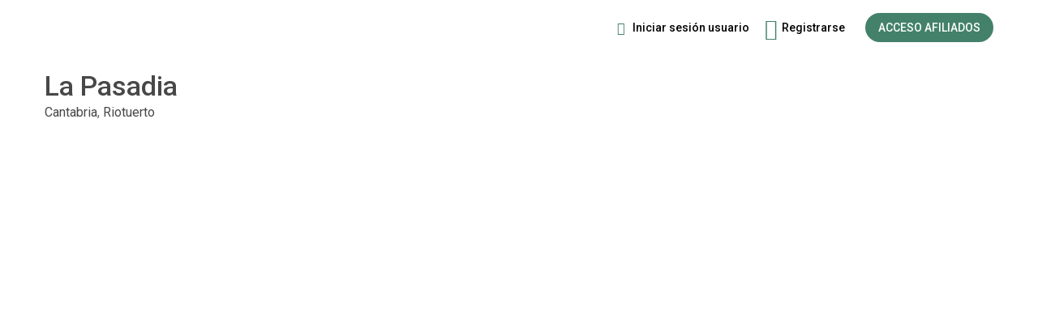

--- FILE ---
content_type: text/html; charset=UTF-8
request_url: https://reservas.espaciorural.com/id/1081/
body_size: 82873
content:
<!DOCTYPE html>
<html lang="es" prefix="og: https://ogp.me/ns#">
    <head>
        <meta charset="UTF-8" />
        <meta name="viewport" content="width=device-width, initial-scale=1,user-scalable=no">
        <link rel="pingback" href="https://reservas.espaciorural.com/xmlrpc.php" />
        
    	<style>img:is([sizes="auto" i], [sizes^="auto," i]) { contain-intrinsic-size: 3000px 1500px }</style>
	
<!-- Optimización para motores de búsqueda de Rank Math -  https://rankmath.com/ -->
<title>La Pasadia - Espaciorural.com</title><link rel="stylesheet" href="https://fonts.googleapis.com/css?family=Roboto%3A300%2C400%2C500%2C600%2C700%2C900%7CRoboto%3A900%2C700%2C500%2C500i%2C400%2C200%2C300&#038;subset=latin-ext&#038;display=swap" />
<meta name="description" content="La Pasadia - Espaciorural.com"/>
<meta name="robots" content="follow, index, max-snippet:-1, max-video-preview:-1, max-image-preview:large"/>
<link rel="canonical" href="https://reservas.espaciorural.com/id/1081/" />
<meta property="og:locale" content="es_ES" />
<meta property="og:type" content="article" />
<meta property="og:title" content="La Pasadia - Espaciorural.com" />
<meta property="og:description" content="La Pasadia - Espaciorural.com" />
<meta property="og:url" content="https://reservas.espaciorural.com/id/1081/" />
<meta property="og:site_name" content="Espaciorural.com" />
<meta property="article:publisher" content="https://www.facebook.com/espaciorural.es" />
<meta property="og:updated_time" content="2023-09-04T23:44:35+02:00" />
<meta name="twitter:card" content="summary_large_image" />
<meta name="twitter:title" content="La Pasadia - Espaciorural.com" />
<meta name="twitter:description" content="La Pasadia - Espaciorural.com" />
<meta name="twitter:site" content="@espaciorural" />
<meta name="twitter:creator" content="@espaciorural" />
<script type="application/ld+json" class="rank-math-schema">{"@context":"https://schema.org","@graph":[{"@type":"BreadcrumbList","@id":"https://reservas.espaciorural.com/id/1081/#breadcrumb","itemListElement":[{"@type":"ListItem","position":"1","item":{"@id":"http://reservas.espaciorural.com","name":"Portada"}},{"@type":"ListItem","position":"2","item":{"@id":"https://reservas.espaciorural.com/id/","name":"Listados"}},{"@type":"ListItem","position":"3","item":{"@id":"https://reservas.espaciorural.com/id/1081/","name":"La Pasadia"}}]}]}</script>
<!-- /Plugin Rank Math WordPress SEO -->

<link rel='dns-prefetch' href='//unpkg.com' />
<link rel='dns-prefetch' href='//www.gstatic.com' />
<link rel='dns-prefetch' href='//fonts.googleapis.com' />
<link href='https://fonts.gstatic.com' crossorigin rel='preconnect' />
<link rel="alternate" type="application/rss+xml" title="Espaciorural.com &raquo; Feed" href="https://reservas.espaciorural.com/feed/" />
<link rel="alternate" type="application/rss+xml" title="Espaciorural.com &raquo; Feed de los comentarios" href="https://reservas.espaciorural.com/comments/feed/" />
<link rel="alternate" type="application/rss+xml" title="Espaciorural.com &raquo; Comentario La Pasadia del feed" href="https://reservas.espaciorural.com/id/1081/feed/" />
<style id='wp-emoji-styles-inline-css' type='text/css'>

	img.wp-smiley, img.emoji {
		display: inline !important;
		border: none !important;
		box-shadow: none !important;
		height: 1em !important;
		width: 1em !important;
		margin: 0 0.07em !important;
		vertical-align: -0.1em !important;
		background: none !important;
		padding: 0 !important;
	}
</style>
<link rel='stylesheet' id='wp-block-library-css' href='https://reservas.espaciorural.com/wp-includes/css/dist/block-library/style.min.css?ver=6.8.3' type='text/css' media='all' />
<style id='classic-theme-styles-inline-css' type='text/css'>
/*! This file is auto-generated */
.wp-block-button__link{color:#fff;background-color:#32373c;border-radius:9999px;box-shadow:none;text-decoration:none;padding:calc(.667em + 2px) calc(1.333em + 2px);font-size:1.125em}.wp-block-file__button{background:#32373c;color:#fff;text-decoration:none}
</style>
<style id='rank-math-toc-block-style-inline-css' type='text/css'>
.wp-block-rank-math-toc-block nav ol{counter-reset:item}.wp-block-rank-math-toc-block nav ol li{display:block}.wp-block-rank-math-toc-block nav ol li:before{content:counters(item, ".") ". ";counter-increment:item}

</style>
<style id='global-styles-inline-css' type='text/css'>
:root{--wp--preset--aspect-ratio--square: 1;--wp--preset--aspect-ratio--4-3: 4/3;--wp--preset--aspect-ratio--3-4: 3/4;--wp--preset--aspect-ratio--3-2: 3/2;--wp--preset--aspect-ratio--2-3: 2/3;--wp--preset--aspect-ratio--16-9: 16/9;--wp--preset--aspect-ratio--9-16: 9/16;--wp--preset--color--black: #000000;--wp--preset--color--cyan-bluish-gray: #abb8c3;--wp--preset--color--white: #ffffff;--wp--preset--color--pale-pink: #f78da7;--wp--preset--color--vivid-red: #cf2e2e;--wp--preset--color--luminous-vivid-orange: #ff6900;--wp--preset--color--luminous-vivid-amber: #fcb900;--wp--preset--color--light-green-cyan: #7bdcb5;--wp--preset--color--vivid-green-cyan: #00d084;--wp--preset--color--pale-cyan-blue: #8ed1fc;--wp--preset--color--vivid-cyan-blue: #0693e3;--wp--preset--color--vivid-purple: #9b51e0;--wp--preset--gradient--vivid-cyan-blue-to-vivid-purple: linear-gradient(135deg,rgba(6,147,227,1) 0%,rgb(155,81,224) 100%);--wp--preset--gradient--light-green-cyan-to-vivid-green-cyan: linear-gradient(135deg,rgb(122,220,180) 0%,rgb(0,208,130) 100%);--wp--preset--gradient--luminous-vivid-amber-to-luminous-vivid-orange: linear-gradient(135deg,rgba(252,185,0,1) 0%,rgba(255,105,0,1) 100%);--wp--preset--gradient--luminous-vivid-orange-to-vivid-red: linear-gradient(135deg,rgba(255,105,0,1) 0%,rgb(207,46,46) 100%);--wp--preset--gradient--very-light-gray-to-cyan-bluish-gray: linear-gradient(135deg,rgb(238,238,238) 0%,rgb(169,184,195) 100%);--wp--preset--gradient--cool-to-warm-spectrum: linear-gradient(135deg,rgb(74,234,220) 0%,rgb(151,120,209) 20%,rgb(207,42,186) 40%,rgb(238,44,130) 60%,rgb(251,105,98) 80%,rgb(254,248,76) 100%);--wp--preset--gradient--blush-light-purple: linear-gradient(135deg,rgb(255,206,236) 0%,rgb(152,150,240) 100%);--wp--preset--gradient--blush-bordeaux: linear-gradient(135deg,rgb(254,205,165) 0%,rgb(254,45,45) 50%,rgb(107,0,62) 100%);--wp--preset--gradient--luminous-dusk: linear-gradient(135deg,rgb(255,203,112) 0%,rgb(199,81,192) 50%,rgb(65,88,208) 100%);--wp--preset--gradient--pale-ocean: linear-gradient(135deg,rgb(255,245,203) 0%,rgb(182,227,212) 50%,rgb(51,167,181) 100%);--wp--preset--gradient--electric-grass: linear-gradient(135deg,rgb(202,248,128) 0%,rgb(113,206,126) 100%);--wp--preset--gradient--midnight: linear-gradient(135deg,rgb(2,3,129) 0%,rgb(40,116,252) 100%);--wp--preset--font-size--small: 13px;--wp--preset--font-size--medium: 20px;--wp--preset--font-size--large: 36px;--wp--preset--font-size--x-large: 42px;--wp--preset--spacing--20: 0.44rem;--wp--preset--spacing--30: 0.67rem;--wp--preset--spacing--40: 1rem;--wp--preset--spacing--50: 1.5rem;--wp--preset--spacing--60: 2.25rem;--wp--preset--spacing--70: 3.38rem;--wp--preset--spacing--80: 5.06rem;--wp--preset--shadow--natural: 6px 6px 9px rgba(0, 0, 0, 0.2);--wp--preset--shadow--deep: 12px 12px 50px rgba(0, 0, 0, 0.4);--wp--preset--shadow--sharp: 6px 6px 0px rgba(0, 0, 0, 0.2);--wp--preset--shadow--outlined: 6px 6px 0px -3px rgba(255, 255, 255, 1), 6px 6px rgba(0, 0, 0, 1);--wp--preset--shadow--crisp: 6px 6px 0px rgba(0, 0, 0, 1);}:where(.is-layout-flex){gap: 0.5em;}:where(.is-layout-grid){gap: 0.5em;}body .is-layout-flex{display: flex;}.is-layout-flex{flex-wrap: wrap;align-items: center;}.is-layout-flex > :is(*, div){margin: 0;}body .is-layout-grid{display: grid;}.is-layout-grid > :is(*, div){margin: 0;}:where(.wp-block-columns.is-layout-flex){gap: 2em;}:where(.wp-block-columns.is-layout-grid){gap: 2em;}:where(.wp-block-post-template.is-layout-flex){gap: 1.25em;}:where(.wp-block-post-template.is-layout-grid){gap: 1.25em;}.has-black-color{color: var(--wp--preset--color--black) !important;}.has-cyan-bluish-gray-color{color: var(--wp--preset--color--cyan-bluish-gray) !important;}.has-white-color{color: var(--wp--preset--color--white) !important;}.has-pale-pink-color{color: var(--wp--preset--color--pale-pink) !important;}.has-vivid-red-color{color: var(--wp--preset--color--vivid-red) !important;}.has-luminous-vivid-orange-color{color: var(--wp--preset--color--luminous-vivid-orange) !important;}.has-luminous-vivid-amber-color{color: var(--wp--preset--color--luminous-vivid-amber) !important;}.has-light-green-cyan-color{color: var(--wp--preset--color--light-green-cyan) !important;}.has-vivid-green-cyan-color{color: var(--wp--preset--color--vivid-green-cyan) !important;}.has-pale-cyan-blue-color{color: var(--wp--preset--color--pale-cyan-blue) !important;}.has-vivid-cyan-blue-color{color: var(--wp--preset--color--vivid-cyan-blue) !important;}.has-vivid-purple-color{color: var(--wp--preset--color--vivid-purple) !important;}.has-black-background-color{background-color: var(--wp--preset--color--black) !important;}.has-cyan-bluish-gray-background-color{background-color: var(--wp--preset--color--cyan-bluish-gray) !important;}.has-white-background-color{background-color: var(--wp--preset--color--white) !important;}.has-pale-pink-background-color{background-color: var(--wp--preset--color--pale-pink) !important;}.has-vivid-red-background-color{background-color: var(--wp--preset--color--vivid-red) !important;}.has-luminous-vivid-orange-background-color{background-color: var(--wp--preset--color--luminous-vivid-orange) !important;}.has-luminous-vivid-amber-background-color{background-color: var(--wp--preset--color--luminous-vivid-amber) !important;}.has-light-green-cyan-background-color{background-color: var(--wp--preset--color--light-green-cyan) !important;}.has-vivid-green-cyan-background-color{background-color: var(--wp--preset--color--vivid-green-cyan) !important;}.has-pale-cyan-blue-background-color{background-color: var(--wp--preset--color--pale-cyan-blue) !important;}.has-vivid-cyan-blue-background-color{background-color: var(--wp--preset--color--vivid-cyan-blue) !important;}.has-vivid-purple-background-color{background-color: var(--wp--preset--color--vivid-purple) !important;}.has-black-border-color{border-color: var(--wp--preset--color--black) !important;}.has-cyan-bluish-gray-border-color{border-color: var(--wp--preset--color--cyan-bluish-gray) !important;}.has-white-border-color{border-color: var(--wp--preset--color--white) !important;}.has-pale-pink-border-color{border-color: var(--wp--preset--color--pale-pink) !important;}.has-vivid-red-border-color{border-color: var(--wp--preset--color--vivid-red) !important;}.has-luminous-vivid-orange-border-color{border-color: var(--wp--preset--color--luminous-vivid-orange) !important;}.has-luminous-vivid-amber-border-color{border-color: var(--wp--preset--color--luminous-vivid-amber) !important;}.has-light-green-cyan-border-color{border-color: var(--wp--preset--color--light-green-cyan) !important;}.has-vivid-green-cyan-border-color{border-color: var(--wp--preset--color--vivid-green-cyan) !important;}.has-pale-cyan-blue-border-color{border-color: var(--wp--preset--color--pale-cyan-blue) !important;}.has-vivid-cyan-blue-border-color{border-color: var(--wp--preset--color--vivid-cyan-blue) !important;}.has-vivid-purple-border-color{border-color: var(--wp--preset--color--vivid-purple) !important;}.has-vivid-cyan-blue-to-vivid-purple-gradient-background{background: var(--wp--preset--gradient--vivid-cyan-blue-to-vivid-purple) !important;}.has-light-green-cyan-to-vivid-green-cyan-gradient-background{background: var(--wp--preset--gradient--light-green-cyan-to-vivid-green-cyan) !important;}.has-luminous-vivid-amber-to-luminous-vivid-orange-gradient-background{background: var(--wp--preset--gradient--luminous-vivid-amber-to-luminous-vivid-orange) !important;}.has-luminous-vivid-orange-to-vivid-red-gradient-background{background: var(--wp--preset--gradient--luminous-vivid-orange-to-vivid-red) !important;}.has-very-light-gray-to-cyan-bluish-gray-gradient-background{background: var(--wp--preset--gradient--very-light-gray-to-cyan-bluish-gray) !important;}.has-cool-to-warm-spectrum-gradient-background{background: var(--wp--preset--gradient--cool-to-warm-spectrum) !important;}.has-blush-light-purple-gradient-background{background: var(--wp--preset--gradient--blush-light-purple) !important;}.has-blush-bordeaux-gradient-background{background: var(--wp--preset--gradient--blush-bordeaux) !important;}.has-luminous-dusk-gradient-background{background: var(--wp--preset--gradient--luminous-dusk) !important;}.has-pale-ocean-gradient-background{background: var(--wp--preset--gradient--pale-ocean) !important;}.has-electric-grass-gradient-background{background: var(--wp--preset--gradient--electric-grass) !important;}.has-midnight-gradient-background{background: var(--wp--preset--gradient--midnight) !important;}.has-small-font-size{font-size: var(--wp--preset--font-size--small) !important;}.has-medium-font-size{font-size: var(--wp--preset--font-size--medium) !important;}.has-large-font-size{font-size: var(--wp--preset--font-size--large) !important;}.has-x-large-font-size{font-size: var(--wp--preset--font-size--x-large) !important;}
:where(.wp-block-post-template.is-layout-flex){gap: 1.25em;}:where(.wp-block-post-template.is-layout-grid){gap: 1.25em;}
:where(.wp-block-columns.is-layout-flex){gap: 2em;}:where(.wp-block-columns.is-layout-grid){gap: 2em;}
:root :where(.wp-block-pullquote){font-size: 1.5em;line-height: 1.6;}
</style>
<link rel='stylesheet' id='digits-login-style-css' href='https://reservas.espaciorural.com/wp-content/plugins/digits/assets/css/login.min.css?ver=8.3.0.1' type='text/css' media='all' />
<link rel='stylesheet' id='digits-style-css' href='https://reservas.espaciorural.com/wp-content/plugins/digits/assets/css/main.min.css?ver=8.3.0.1' type='text/css' media='all' />
<link rel='stylesheet' id='wps-public-slick-css' href='https://reservas.espaciorural.com/wp-content/plugins/wallet-system-for-woocommerce/package/lib/slick/slick.min.css?ver=2.5.12' type='text/css' media='all' />
<link data-minify="1" rel='stylesheet' id='wps-public-min-css' href='https://reservas.espaciorural.com/wp-content/cache/min/1/wp-content/plugins/wallet-system-for-woocommerce/public/css/wps-public.css?ver=1747904206' type='text/css' media='all' />
<link data-minify="1" rel='stylesheet' id='woocommerce-layout-css' href='https://reservas.espaciorural.com/wp-content/cache/min/1/wp-content/plugins/woocommerce/assets/css/woocommerce-layout.css?ver=1747904206' type='text/css' media='all' />
<link data-minify="1" rel='stylesheet' id='woocommerce-smallscreen-css' href='https://reservas.espaciorural.com/wp-content/cache/min/1/wp-content/plugins/woocommerce/assets/css/woocommerce-smallscreen.css?ver=1747904206' type='text/css' media='only screen and (max-width: 768px)' />
<link data-minify="1" rel='stylesheet' id='woocommerce-general-css' href='https://reservas.espaciorural.com/wp-content/cache/min/1/wp-content/plugins/woocommerce/assets/css/woocommerce.css?ver=1747904206' type='text/css' media='all' />
<style id='woocommerce-inline-inline-css' type='text/css'>
.woocommerce form .form-row .required { visibility: visible; }
</style>
<link data-minify="1" rel='stylesheet' id='bootstrap-css' href='https://reservas.espaciorural.com/wp-content/cache/min/1/wp-content/themes/wprentals/css/bootstrap.css?ver=1747904206' type='text/css' media='all' />
<link data-minify="1" rel='stylesheet' id='bootstrap-theme-css' href='https://reservas.espaciorural.com/wp-content/cache/min/1/wp-content/themes/wprentals/css/bootstrap-theme.css?ver=1747904206' type='text/css' media='all' />
<link data-minify="1" rel='stylesheet' id='wpestate_style-css' href='https://reservas.espaciorural.com/wp-content/cache/min/1/wp-content/themes/wprentals/style.css?ver=1747904209' type='text/css' media='all' />
<link rel='stylesheet' id='wpestate-child-style-css' href='https://reservas.espaciorural.com/wp-content/themes/wprentals-child/style.css?ver=2.7' type='text/css' media='all' />
<link data-minify="1" rel='stylesheet' id='wpestate_media-css' href='https://reservas.espaciorural.com/wp-content/cache/min/1/wp-content/themes/wprentals/css/my_media.css?ver=1747904209' type='text/css' media='all' />
<link rel='stylesheet' id='jquery-ui.min-css' href='https://reservas.espaciorural.com/wp-content/themes/wprentals/css/jquery-ui.min.css?ver=6.8.3' type='text/css' media='all' />
<link data-minify="1" rel='stylesheet' id='daterangepicker-css' href='https://reservas.espaciorural.com/wp-content/cache/min/1/wp-content/themes/wprentals/css/daterangepicker.css?ver=1747904209' type='text/css' media='all' />
<link data-minify="1" rel='stylesheet' id='leaflet-css' href='https://reservas.espaciorural.com/wp-content/cache/min/1/wp-content/themes/wprentals/js/openstreet/leaflet.css?ver=1747904209' type='text/css' media='all' />
<link data-minify="1" rel='stylesheet' id='MarkerCluster-css' href='https://reservas.espaciorural.com/wp-content/cache/min/1/wp-content/themes/wprentals/js/openstreet/MarkerCluster.css?ver=1747904209' type='text/css' media='all' />
<link data-minify="1" rel='stylesheet' id='MarkerCluster.Default-css' href='https://reservas.espaciorural.com/wp-content/cache/min/1/wp-content/themes/wprentals/js/openstreet/MarkerCluster.Default.css?ver=1747904209' type='text/css' media='all' />
<link data-minify="1" rel='stylesheet' id='jquery.fancybox-css' href='https://reservas.espaciorural.com/wp-content/cache/min/1/wp-content/themes/wprentals/css/jquery.fancybox.css?ver=1747904209' type='text/css' media='all' />

<link data-minify="1" rel='stylesheet' id='fontello-css' href='https://reservas.espaciorural.com/wp-content/cache/min/1/wp-content/themes/wprentals/css/fontello.css?ver=1747904209' type='text/css' media='all' />
<link rel='stylesheet' id='font-awesome.min-css' href='https://reservas.espaciorural.com/wp-content/themes/wprentals/css/fontawesome/css/fontawesome.min.css?ver=6.8.3' type='text/css' media='all' />
<link data-minify="1" rel='stylesheet' id='font-awesome6.min-css' href='https://reservas.espaciorural.com/wp-content/cache/min/1/wp-content/themes/wprentals/css/fontawesome/css/all.min.css?ver=1747904209' type='text/css' media='all' />

<style id='rocket-lazyload-inline-css' type='text/css'>
.rll-youtube-player{position:relative;padding-bottom:56.23%;height:0;overflow:hidden;max-width:100%;}.rll-youtube-player iframe{position:absolute;top:0;left:0;width:100%;height:100%;z-index:100;background:0 0}.rll-youtube-player img{bottom:0;display:block;left:0;margin:auto;max-width:100%;width:100%;position:absolute;right:0;top:0;border:none;height:auto;cursor:pointer;-webkit-transition:.4s all;-moz-transition:.4s all;transition:.4s all}.rll-youtube-player img:hover{-webkit-filter:brightness(75%)}.rll-youtube-player .play{height:72px;width:72px;left:50%;top:50%;margin-left:-36px;margin-top:-36px;position:absolute;background:url(https://reservas.espaciorural.com/wp-content/plugins/wp-rocket/assets/img/youtube.png) no-repeat;cursor:pointer}
</style>
<script type="text/javascript" src="https://reservas.espaciorural.com/wp-includes/js/jquery/jquery.min.js?ver=3.7.1" id="jquery-core-js"></script>
<script type="text/javascript" src="https://reservas.espaciorural.com/wp-includes/js/jquery/jquery-migrate.min.js?ver=3.4.1" id="jquery-migrate-js"></script>
<script type="text/javascript" src="https://reservas.espaciorural.com/wp-content/plugins/wallet-system-for-woocommerce/package/lib/slick/slick.min.js?ver=2.5.12" id="wps-silk-script-js"></script>
<script type="text/javascript" id="wallet-system-for-woocommerce-js-extra">
/* <![CDATA[ */
var wsfw_public_param = {"ajaxurl":"https:\/\/reservas.espaciorural.com\/wp-admin\/admin-ajax.php","nonce":"405e75a3d9","datatable_pagination_text":"Filas por p\u00e1gina _MENU_","datatable_info":"_START_ - _END_ de _TOTAL_","wsfw_ajax_error":"\u00a1Ha ocurrido un error!","wsfw_amount_error":"Introduce una cantidad mayor de 0","wsfw_min_wallet_withdrawal":"El monto del retiro de billetera debe ser mayor que","wsfw_max_wallet_withdrawal":"El monto del retiro de la billetera debe ser menor que","wsfw_min_wallet_transfer":"El monto de la transferencia de Wallet debe ser mayor que","wsfw_max_wallet_transfer":"El monto de la transferencia de billetera debe ser menor que","wsfw_partial_payment_msg":"Cantidad que quieres usar del monedero","wsfw_apply_wallet_msg":"Aplicar el monedero","wsfw_transfer_amount_error":"La cantidad de la transferencia debe ser menor o igual al saldo del monedero.","wsfw_withdrawal_amount_error":"La cantidad a retirar debe ser menor o igual al saldo del monedero.","wsfw_recharge_minamount_error":"La cantidad de recarga debe ser mayor o igual a ","wsfw_recharge_maxamount_error":"La cantidad de recarga debe ser menor o igual a ","wsfw_wallet_transfer":"No puedes transferir una cantidad para ti mismo.","wsfw_unset_amount":"Cantidad del monedero eliminada"};
/* ]]> */
</script>
<script data-minify="1" type="text/javascript" src="https://reservas.espaciorural.com/wp-content/cache/min/1/wp-content/plugins/wallet-system-for-woocommerce/public/src/js/wallet-system-for-woocommerce-public.js?ver=1747904209" id="wallet-system-for-woocommerce-js"></script>
<script type="text/javascript" id="wallet-system-for-woocommercecommon-js-extra">
/* <![CDATA[ */
var wsfw_common_param = {"ajaxurl":"https:\/\/reservas.espaciorural.com\/wp-admin\/admin-ajax.php","nonce":"18712881f7"};
/* ]]> */
</script>
<script data-minify="1" type="text/javascript" src="https://reservas.espaciorural.com/wp-content/cache/min/1/wp-content/plugins/wallet-system-for-woocommerce/common/src/js/wallet-system-for-woocommerce-common.js?ver=1747904209" id="wallet-system-for-woocommercecommon-js"></script>
<script type="text/javascript" src="https://reservas.espaciorural.com/wp-content/plugins/woocommerce/assets/js/jquery-blockui/jquery.blockUI.min.js?ver=2.7.0-wc.8.9.3" id="jquery-blockui-js" defer="defer" data-wp-strategy="defer"></script>
<script type="text/javascript" id="wc-add-to-cart-js-extra">
/* <![CDATA[ */
var wc_add_to_cart_params = {"ajax_url":"\/wp-admin\/admin-ajax.php","wc_ajax_url":"\/?wc-ajax=%%endpoint%%","i18n_view_cart":"View cart","cart_url":"https:\/\/reservas.espaciorural.com\/carrito\/","is_cart":"","cart_redirect_after_add":"no"};
/* ]]> */
</script>
<script type="text/javascript" src="https://reservas.espaciorural.com/wp-content/plugins/woocommerce/assets/js/frontend/add-to-cart.min.js?ver=8.9.3" id="wc-add-to-cart-js" defer="defer" data-wp-strategy="defer"></script>
<script type="text/javascript" src="https://reservas.espaciorural.com/wp-content/plugins/woocommerce/assets/js/js-cookie/js.cookie.min.js?ver=2.1.4-wc.8.9.3" id="js-cookie-js" defer="defer" data-wp-strategy="defer"></script>
<script type="text/javascript" id="woocommerce-js-extra">
/* <![CDATA[ */
var woocommerce_params = {"ajax_url":"\/wp-admin\/admin-ajax.php","wc_ajax_url":"\/?wc-ajax=%%endpoint%%"};
/* ]]> */
</script>
<script type="text/javascript" src="https://reservas.espaciorural.com/wp-content/plugins/woocommerce/assets/js/frontend/woocommerce.min.js?ver=8.9.3" id="woocommerce-js" defer="defer" data-wp-strategy="defer"></script>
<script type="text/javascript" id="WCPAY_ASSETS-js-extra">
/* <![CDATA[ */
var wcpayAssets = {"url":"https:\/\/reservas.espaciorural.com\/wp-content\/plugins\/woocommerce-payments\/dist\/"};
/* ]]> */
</script>
<script data-minify="1" type="text/javascript" src="https://reservas.espaciorural.com/wp-content/cache/min/1/wp-content/themes/wprentals/js/modernizr.custom.62456.js?ver=1747904209" id="modernizr-js"></script>
<script data-minify="1" type="text/javascript" src="https://reservas.espaciorural.com/wp-content/cache/min/1/firebasejs/8.2.1/firebase-app.js?ver=1747904209" id="firebase-js"></script>
<script data-minify="1" type="text/javascript" src="https://reservas.espaciorural.com/wp-content/cache/min/1/firebasejs/8.2.1/firebase-auth.js?ver=1747904209" id="firebase-auth-js"></script>
<script type="text/javascript" id="firebase-auth-js-after">
/* <![CDATA[ */
function digits_init_firebase(){// For Firebase JS SDK v7.20.0 and later, measurementId is optional
const firebaseConfig = {
  apiKey: "AIzaSyDD9jg9ua2GEXUTeHcEB70UNWKUFGrP8bY",
  authDomain: "espaciorural-bfee0.firebaseapp.com",
  projectId: "espaciorural-bfee0",
  storageBucket: "espaciorural-bfee0.appspot.com",
  messagingSenderId: "993850314960",
  appId: "1:993850314960:web:766ac4fc6bb1e685ab8ed5",
  measurementId: "G-PQJME2ETG3"
};
        firebase.initializeApp(firebaseConfig);
        firebase.auth().languageCode = "es_ES";};
/* ]]> */
</script>
<script type="text/javascript" id="zxcvbn-async-js-extra">
/* <![CDATA[ */
var _zxcvbnSettings = {"src":"https:\/\/reservas.espaciorural.com\/wp-includes\/js\/zxcvbn.min.js"};
/* ]]> */
</script>
<script type="text/javascript" src="https://reservas.espaciorural.com/wp-includes/js/zxcvbn-async.min.js?ver=1.0" id="zxcvbn-async-js"></script>
<link rel="https://api.w.org/" href="https://reservas.espaciorural.com/wp-json/" /><link rel="EditURI" type="application/rsd+xml" title="RSD" href="https://reservas.espaciorural.com/xmlrpc.php?rsd" />
<meta name="generator" content="WordPress 6.8.3" />
<link rel='shortlink' href='https://reservas.espaciorural.com/?p=41176' />
<link rel="alternate" title="oEmbed (JSON)" type="application/json+oembed" href="https://reservas.espaciorural.com/wp-json/oembed/1.0/embed?url=https%3A%2F%2Freservas.espaciorural.com%2Fid%2F1081%2F" />
<link rel="alternate" title="oEmbed (XML)" type="text/xml+oembed" href="https://reservas.espaciorural.com/wp-json/oembed/1.0/embed?url=https%3A%2F%2Freservas.espaciorural.com%2Fid%2F1081%2F&#038;format=xml" />

<!-- Affiliates Manager plugin v2.9.36 - https://wpaffiliatemanager.com/ -->

        

        <meta property="og:image" content=""/>
        <meta property="og:image:secure_url" content="" />
        <meta property="og:description"  content=" La Pasadía. Antigua casona independiente y a estrenar.

Dispone de dos plantas, rehabilitada por sus dueños y convertida en un agradable alojamiento para recibir a parejas o familias que quieran reencontrar su espacio, sus vivencias, su tiempo,…

También admitimos a tu mascota y su acceso esta perfectamente asfaltado.
En temporada alta se alquila por semanas o quincenas.
Bienvenidos !!!" />
    <style>  .comentariosdelosclientes,  #listing_reviews2, .panel-wrapper2, .booking_si {display: none !important;}</style><script>
     jQuery(document).ready(function($) {
    // Verificar si el post tiene el campo 'booking' igual a 'si' o 'mixta'
    var bookingStatus = '';

  if (bookingStatus === 'si' || bookingStatus === 'mixta') {
    // Obtener el botón .check_avalability
    var checkAvailabilityBtn = $('.check_avalability');

    // Obtener el ID de la publicación actual
    var post_id = 41176;

    // Obtener el valor del campo personalizado 'url-booking'
    var urlBooking = "";

    // Verificar si se obtuvo una URL válida
    if (urlBooking) {
        // Agregar "#availability" al valor de la URL
        var newBookingLink = urlBooking + '#availability';

        // Establecer el nuevo valor del atributo href en todos los elementos con la clase "check_avalability"
        checkAvailabilityBtn.attr('href', newBookingLink);
    }
}

		 //function print_additional_styles($property_price) {
    if ($property_price == 0) {
        echo '<style>';
        echo '.envio-oferta { display: block !important; }';
        echo '</style>';
    }
 }

// Llamada a la función
print_additional_styles($property_price);

});
    </script>

    <style>.booking_form_request .cost_value { display: none; }</style><style type='text/css'>
    #search_wrapper {
        bottom:19%;

    }
    #search_wrapper.search_wr_oldtype {
        height: 71px;
    }
.logo img{
        max-height: 80px;
    }


.listing_detail svg image, 
.listing_detail svg path,
.wpestate_elementor_tabs li:hover svg path,
.listing_detail  svg,
.property_features_svg_icon{
  fill: #43816a;
}

.similar_listings_wrapper{
    background:transparent;
}

.listing_type_3 .listing_main_image_price, .listing_type_1 .listing_main_image_price,
.owner_area_wrapper_sidebar,
.listing_type_1 .listing_main_image_price,
.owner-page-wrapper{
    background-image:none;
}

.property_header2 .property_categs .check_avalability:hover,
.listing_type_1 .check_avalability{
    background-color:transparent!important;
}

form.woocommerce-checkout,
.woocommerce-error, .woocommerce-info, .woocommerce-message{
    border-top-color:  #43816a;
}

#form_submit_1,
#booking_form_mobile_close,
.vc_button.wpb_btn-info,
.contact_owner_reservation,
.full_invoice_reminder,
.search_dashborad_header .wpb_btn-info.wpb_btn-small.wpestate_vc_button.vc_button,
.search_dashborad_header .wpestate_vc_button,
#submit_mess_front,
.modal-content #wp-forgot-but_mod,
#imagelist .uploaded_images i,
#aaiu-uploader,
#send_sms_pin,
#validate_phone,
.user_dashboard_panel_guide .active:after,
.user_dashboard_panel_guide .guide_past:before,
.user_dashboard_panel_guide .guide_past:after,
.mess_send_reply_button,
#change_pass,
#update_profile,
#book_dates,
#edit_prop_ammenities,
#edit_calendar,
#edit_prop_locations,
#google_capture,
#edit_prop_details,
#edit_prop_image,
#edit_prop_price,
#edit_prop_1,
#set_price_dates,
#agent_submit_contact,
.listing_type_3 .listing_main_image_price, .listing_type_1 .listing_main_image_price,
.property_unit_v3 .price_unit,
.property_unit_v2 .icon-fav.icon-fav-on:after,
.status_verified,
.property_status,
.user_mobile_menu_list li:hover, .mobilex-menu li:hover,
.double-bounce1, .double-bounce2,
.unread_mess_wrap_menu,
#view_profile,
.wprentals_status_pending .wprentals_status_circle,
.listing-hover,
.menu_label,
.wpestream_cart_counter_header_mobile,
.wpestate_bell_note_unread{
    background-color: #43816a;
}

.widget-container .wp-block-search__button,
.advanced_search_submit_button,
.check_avalability,
.return_woo_button,
.wpestate_header_view_checkout,
.wpestate_header_view_cart,
#submit_booking_front_instant,
#submit_booking_front,
#submit_booking_front_link,
#advanced_submit_widget,
#advanced_submit_2_mobile,
#advanced_submit_2,
#advanced_submit_3,
#submit_action {
    background: linear-gradient(90deg, #43816a 50%, #43816a 100%);
}

.woocommerce #respond input#submit,
.woocommerce a.button,
.woocommerce button.button,
.woocommerce input.button,
.woocommerce #respond input#submit.alt,
.woocommerce a.button.alt,
.woocommerce button.button.alt,
.woocommerce input.button.alt,
.wpestream_cart_counter_header,
.user_loged .wpestream_cart_counter_header,
.img_listings_overlay:hover,
.panel-title-arrow,
.owner_area_wrapper_sidebar,
.listing_type_1 .listing_main_image_price,
.property_listing .tooltip-inner,
.pack-info .tooltip-inner,
.pack-unit .tooltip-inner,
.adv-2-header,
.check_avalability:hover,
.owner-page-wrapper,
.featured_div,
.wpestate_tour .ui-tabs .ui-tabs-nav li.ui-tabs-active,
.ll-skin-melon td .ui-state-active,
.ll-skin-melon td .ui-state-hover,
.price-day,
#slider_price_mobile .ui-widget-header,
#slider_price_sh .ui-widget-header,
#slider_price .ui-widget-header,
#slider_price_widget .ui-widget-header,
.slider_control_left,
.slider_control_right,
.wpestate_accordion_tab .ui-state-active,
.wpestate_accordion_tab .ui-state-active ,
.wpestate_accordion_tab .ui-state-active,
.wpestate_tabs .ui-tabs .ui-tabs-nav li.ui-tabs-active,
.wpestate_progress_bar.vc_progress_bar .vc_single_bar.bar_blue .vc_bar,
.wpestate_posts_grid.wpb_teaser_grid .categories_filter li,
.wpestate_posts_grid.wpb_categories_filter li,
.featured_second_line,
.presenttw,
#colophon .social_sidebar_internal a:hover,
#primary .social_sidebar_internal a:hover ,
.comment-form #submit,
.property_menu_item i:hover,
.ball-pulse > div ,
.icon-fav-on-remove,
.share_unit,
#adv-search-header-mobile,
.red,
.pack-info .tooltip-inner,
.pack-unit .tooltip-inner,
.user_mobile_menu_list li:hover,
#wpestate_slider_radius .ui-widget-header,
.ui-widget-content .ui-state-hover,
.ui-widget-header .ui-state-hover,
.ui-state-focus,
.ui-widget-content .ui-state-focus,
.ui-widget-header .ui-state-focus,
#wp-submit-register,
#wp-forgot-but,
#wp-login-but,
.comment-form #submit,
#wp-forgot-but_shortcode,
#wp-login-but-wd,
#wp-submit-register_wd,
#advanced_submit_shorcode,
.action1_booking,
.generate_invoice,
#add_inv_expenses,
#add_inv_discount,
#wp-submit-register_wd_mobile,
#wp-forgot-but_mobile,
#wp-login-but-wd-mobile,
#book_dates,
#allinone_set_custom,
#submit_mess_front,
.modal-content #wp-login-but,
#wp-login-but_sh,
#wp-submit-register_sh,
#user-id-uploader,
#per_hour_ok,
.openstreet_price_marker_on_click_parent .wpestate_marker,
.wpestate_marker.openstreet_price_marker_on_click,
.hover_z_pin{
    background-color: #43816a!important;
}

.openstreet_price_marker_on_click_parent .wpestate_marker:before, 
.wpestate_marker.openstreet_price_marker_on_click:before,
.hover_z_pin:before{
    border-top: 6px solid #43816a!important;
}

.showcoupon,
.search_wr_type3 .col-md-6.property_price label,
.property_header2 .property_categs .check_avalability:hover,
.pack-name,.user_dashboard_links a:hover i,
.property_ratings_agent i,
.prop_pricex,
.wpestate_recent_tweets .item:after,
.panel-title:hover,
.blog_featured.type_1_class:hover .blog-title-link, .places_wrapper.type_1_class:hover .featured_listing_title, .featured_property .property_listing:hover .featured_listing_title,
.signuplink:hover,.category_details_wrapper a:hover ,
.agent-flex:hover .agent-title-link,
.property_flex:hover .listing_title_unit,
#amount_wd,
#amount,
#amount_sh,
.more_list:hover,
.single-content p a:hover,
#contact_me_long_owner:hover, #contact_me_long:hover,
#view_more_desc,
input[type="checkbox"]:checked:before,
.user_dashboard_panel_guide .active,
.hover_type_4 .signuplink:hover,
.hover_type_3 .signuplink:hover,
#amount_mobile,
#colophon .subfooter_menu a:hover,
 .wpestate_properties_slider_v1_title a:hover,
.featured_property.type_1_class .property_listing:hover .featured_listing_title,
.featured_property.featured_agent_type2:hover .featured_listing_title{
    color: #43816a!important;
}

#submit_action:hover,
.property_ratings_agent .owner_total_reviews,
.property_ratings_agent i,.property_menu_item_title,
.owner_contact_details .property_menu_item,
.owner_contact_details .property_menu_item a,
.featured_property .property_listing:hover .featured_listing_title{
    color: #fff!important;
}

.wprentals_status_pending,
.user_dashboard_links a:hover,
.user_dashboard_links .user_tab_active,
.property_unit_v1 .price_unit,
.mobile-trigger-user:hover i, .mobile-trigger:hover i,
.carousel-control-theme-prev:hover, .carousel-control-theme-next:hover,
.hover_price,
#user_terms_register_topbar_link:hover,
#amount_mobile,
#amount_sh,
#amount_wd,
#amount,
.front_plan_row:hover,
.delete_search:hover,
.wpestate_posts_grid .vc_read_more,
.featured_article:hover h2 a,
.featured_article:hover .featured_article_right,
.user_dashboard_listed a,
.pack-listing-title,
.user_dashboard_links .user_tab_active i,
.idx-price,
#infobox_title:hover,
.info_details a:hover,
.contact_info_details h2,
#colophon .widget-container li:hover:before,
#colophon .widget-container li:hover,
#colophon .widget-container li:hover a,
.compare_item_head .property_price,
.adv_extended_options_text:hover,
#adv_extended_options_show_filters,
.show_filters,
.adv_extended_options_text,
#showinpage,
#contactinfobox,
.company_headline a:hover i,
#primary .contact_sidebar_wrap p:hover a,
#colophon .contact_sidebar_wrap p:hover a,
.twitter_wrapper a,
.twitter_time,
.wpestate_recent_tweets .item:after,
.widget_nav_menu .sub-menu li:hover a,
.widget_nav_menu  .sub-menu li:hover,
.top_bar .social_sidebar_internal a:hover,
.agent_unit_social_single a:hover,
.price_area,
i.checkon,
.listing_main_image_price ,
.meta-info a:hover,
.blog_unit_back:hover .blog-title-link,
#colophon .category_name a:hover,
.share_unit a:hover,
.share_list,
.listing_unit_price_wrapper,
.property_listing:hover .listing_title_unit,
.icon_selected,
#grid_view:hover,
#list_view:hover,
#user_menu_open  > a:hover i,
#user_menu_open  > a:focus i,
.menu_user_tools,
.user_menu,
.breadcrumb a:hover,
.breadcrumb .active,
.slider-content .read_more,
.slider-title h2 a:hover,
 a:hover, a:focus,
 .custom_icon_class_icon,
 .property_unit_v3 .property-rating,
 .no_link_details i,
 #infoguest.custom_infobox_icon i,
 #inforoom.custom_infobox_icon i,
 .guest_no_drop:after,
 #start_hour_no_wrapper:after,
 #end_hour_no_wrapper:after,
 .guest_icon .wpestate_guest_no_control_wraper:after,
 .blog_featured.type_1_class .blog-title .featued_article_categories_list a:hover,
 .listing_detail svg image, 
 .listing_detail svg path,
 i.checkon,
 .no_link_details i,
 .icon-fav-on,
 .filter_menu li:hover,
 .listing_type_5 .listing_main_image_price,
 .property_unit_v4 .price_unit{
    color: #43816a;
}

.fc-v-event,
.check_avalability{
    border: 1px solid #43816a!important;
}

.property_flex:hover .blog_unit_back,
.property_flex:hover .property_listing,
.listing_type_1 .check_avalability,
.menu_user_picture,
.scrollon,
#submit_action{
    border-color: #43816a ;
}

.share_unit:after{
    border-top: 8px solid  #43816a;
}

.agentpict{
    border-bottom: 3px solid #43816a;
}

#adv_extended_options_show_filters,
.show_filters,
.testimonial-image{
    border: 2px solid #43816a;
}

.user_dashboard_links a:hover i,
.user_dashboard_links a:hover,
.edit_class, .user_dashboard_links .user_tab_active{
    border-left-color: #43816a;
}

.user_dashboard_panel .form-control:focus{
    border-left:3px solid #43816a;
}

blockquote{
    border-left:5px solid #43816a;
}

.wpestate_tabs .ui-widget-header {
   border-bottom: 2px solid #43816a;
}

.signuplink:hover,
.signuplink:hover:before,
#topbarregister:before,
#topbarlogin:before,
.rooms_icon:after,
.map_icon:after,
.calendar_icon:after,
#guest_no_drop:after,
#guest_no_shortcode:after,
#guest_no_mobile:after,
#booking_guest_no_wrapper:after,
#guest_no_widget:after,
#guest_no:after,
.types_icon:after,
.actions_icon:after,
.bedrooms_icon:after,
.baths_icon:after,
i.fas.fa-chevron-up{
    color:#43816a;
}

    .wide,#google_map_prop_list_sidebar,
    .content_wrapper,
    .main_wrapper,
    .container.wide{
        background-color: #ffffff;
    } 
    
    .listing_type_5 .imagebody_new .image_gallery {
        border-bottom: 10px solid#ffffff;
        border-right: 10px solid#ffffff;
    }

 .master_header,.customnav
      {background-color: #ffffff }




    
a,
#user_terms_register_wd_label a,
#user_terms_register_wd_label,
#user_terms_register_topbar_link,
.single-content p a,
.blog_featured.type_1_class .blog-title .featued_article_categories_list a,
.agent_detail.contact_detail i,
.listing_type_5 .listing_main_image_location a{
    color: #484848;
}
.more_list{
 color: #484848!important;
}

.single-estate_property .owner_read_more{
    color: #fff!important;
    opacity: 0.7;
}
.owner_read_more:hover,
.property_menu_item a:hover{
        color: #fff!important;
        opacity:1;
    }
h1, h2, h3, h4, h5, h6, h1 a, h2 a, h3 a, h4 a, h5 a, h6 a ,
 .featured_property h2 a,
 .featured_property h2,
 .blog_unit h3,
 .blog_unit h3 a,
 .submit_container_header,
 .panel-title,
 #other_listings,
 .entry-title-agent,
 .blog-title-link,
 .agent-title-link,
 .listing_title a,
 .listing_title_book a,
 #primary .listing_title_unit,
 #tab_prpg.wpestate_elementor_tabs li a,
 #listing_reviews, 
 .agent_listings_title_similar, 
 #listing_calendar, 
 #listing_description .panel-title-description,
 table th,
 .blog_featured.type_1_class .blog-title a,
 .testimonial-author,
 .wpestate_guest_no_buttons_title_labels,
 .user_dashboard_panel_title,
 .feature_chapter_name,
 .other_rules label, .cancelation_policy label,
 .listing_title_unit,
 #loginmodal h2.modal-title_big,
 .close_guest_control,
 .modal-body h3,
 .invoice_data_legend,
 .wpestate_dashboard_table_list_header,
 .listing_type_5 .entry-prop{
    color: #484848;
  }
  
.backtop{
    background-color: #484848;
}

.entry-title-agent{
    color:#ffffff;
}

    #colophon {background-color: #f7f7f7;}#colophon, #colophon a, #colophon li a,.widget-title-footer,
    #colophon .latest_listings .price_unit{color: #484848;}.sub_footer, .subfooter_menu a, .subfooter_menu li a {color: #484848!important;}.sub_footer{background-color:#f7f7f7;}.widget-title-sidebar,.agent_listings_title_similar{color: #484848;}.menu_username, #access .with-megamenu .sub-menu li:hover>a,.signuplink,#access ul.menu >li>a,#access a,#access ul ul a,#access .menu li:hover>a,#access .menu li:hover>a:active, #access .menu li:hover>a:focus{color:#484848;}.transparent_header #access .sub-menu .menu li:hover>a:active,
    .transparent_header #access .sub-menu .menu li:hover>a:focus,
    .filter_menu li:hover,#access .sub-menu li:hover>a, 
    #access .sub-menu li:hover>a:active, 
    #access .sub-menu li:hover>a:focus,
    #access ul ul li.wpestate_megamenu_col_1 .megamenu-title:hover a, 
    #access ul ul li.wpestate_megamenu_col_2 .megamenu-title:hover a, 
    #access ul ul li.wpestate_megamenu_col_3 .megamenu-title:hover a, 
    #access ul ul li.wpestate_megamenu_col_4 .megamenu-title:hover a, 
    #access ul ul li.wpestate_megamenu_col_5 .megamenu-title:hover a, 
    #access ul ul li.wpestate_megamenu_col_6 .megamenu-title:hover a,
    #access .with-megamenu  .sub-menu li:hover>a, 
    #access .with-megamenu  .sub-menu li:hover>a:active, 
    #access .with-megamenu  .sub-menu li:hover>a:focus {
        color: #43816a!important;}#access ul ul li.wpestate_megamenu_col_1 a.menu-item-link, #access ul ul li.wpestate_megamenu_col_2 a.menu-item-link, #access ul ul li.wpestate_megamenu_col_3 a.menu-item-link, #access ul ul li.wpestate_megamenu_col_4 a.menu-item-link, #access ul ul li.wpestate_megamenu_col_5 a.menu-item-link, #access ul ul li.wpestate_megamenu_col_6 a.menu-item-link{color:#484848!important;}.social_icons_owner i,
           .owner-image-container,
           .owner_listing_image{
               border-color:#43816a;
         }
    .comment-form #submit:hover,
    .vc_button.wpb_btn-info:active,
    .vc_button.wpb_btn-info.active,
    .vc_button.wpb_btn-info.disabled,
    .vc_button.wpb_btn-info[disabled],{
        background-color:#43816a!important;
        border:1px solid #43816a;
    }

    #wp-login-but_sh:hover,
    #wp-submit-register_sh:hover,
    #agent_submit_contact:hover,
    .advanced_search_submit_button:hover,
    #submit_action:hover,
    #advanced_submit_3:hover,
    #advanced_submit_4:hover,
    .adv_handler:hover,
    #submit_booking_front_instant:hover,
    #submit_booking_front:hover,
    #submit_booking_front_link:hover,
    #advanced_submit_widget:hover,
    #advanced_submit_2_mobile:hover,
    #advanced_submit_2:hover{
        background: linear-gradient(90deg, #43816a 50%, #43816a 100%);
    }

    #form_submit_1:hover,
    .contact_owner_reservation:hover,
    .full_invoice_reminder:hover,
    #change_pass:hover,
    #update_profile:hover,
    #view_profile:hover,
    .mess_send_reply_button:hover,
    #set_price_dates:hover,
    .search_dashborad_header .wpb_btn-info.wpb_btn-small.wpestate_vc_button.vc_button:hover,
    .search_dashborad_header .wpestate_vc_button:hover,
    .vc_button.wpb_btn-info:hover,
    .slider_control_right:hover, 
    .slider_control_left:hover{
        background-color:#43816a;
    }

    #aaiu-uploader:hover,
    #send_sms_pin:hover,
    #validate_phone:hover,
    #edit_prop_image:hover,
    #edit_prop_ammenities:hover,
    #edit_calendar:hover,
    #edit_prop_locations:hover,
    #google_capture:hover,
    #edit_prop_details:hover,
    #edit_prop_image:hover,
    #edit_prop_price:hover,
    #edit_prop_1:hover,
    #wp-submit-register:hover,
    #wp-forgot-but:hover,
    #wp-login-but:hover,
    .comment-form #submit:hover,
    #wp-forgot-but_shortcode:hover,
    #wp-login-but-wd:hover,
    #wp-submit-register_wd:hover,
    #advanced_submit_shorcode:hover,
    #submit_mess_front:hover,
    .modal-content #wp-forgot-but_mod:hover{
        background-color:#43816a!important;
    }  #access ul.menu >li>a:hover,
            #access > ul > li:hover > a,
            #access .menu li:hover>a:focus,
            #access .menu li:hover>a,
            .hover_type_4  #access .menu > li:hover>a,
            .hover_type_3  #access .menu > li:hover>a,
            .signuplink:hover,
            .customnav #access .menu li:hover>a:active,
             #access .menu li:hover>a:active,
            .customnav #access ul.menu >li>a,
            .customnav #access > ul > li:hover > a,
            .customnav #access .menu li:hover>a:focus,
            .customnav #access .menu li:hover>a,
            .customnav .hover_type_4  #access .menu > li:hover>a,
            .customnav .hover_type_3  #access .menu > li:hover>a,
            .customnav .signuplink:hover, 
            .customnav .menu_username:hover,
            .customnav #topbarlogin:hover:before, 
            .customnav #topbarregister:hover:before, 
            .customnav .signuplink:hover:before{
                color: #43816a;
        }
        
        .hover_type_3 #access .menu li:hover>a{
            color: #43816a!important;
        }  #access .current-menu-item >a,
        #access .current-menu-parent>a,
        #access .current-menu-ancestor>a,
        #access .current-menu-item{
        color: #43816a!important;
    }.customnav #access ul.menu >li>a,
           .customnav .signuplink,
           .customnav .menu_username{
            color: #484848;
        }#access .menu li ul li a,#access ul ul a,#access ul ul li.wpestate_megamenu_col_1 a.menu-item-link, #access ul ul li.wpestate_megamenu_col_2 a.menu-item-link, #access ul ul li.wpestate_megamenu_col_3 a.menu-item-link, #access ul ul li.wpestate_megamenu_col_4 a.menu-item-link, #access ul ul li.wpestate_megamenu_col_5 a.menu-item-link, #access ul ul li.wpestate_megamenu_col_6 a.menu-item-link{
            color: #484848!important;
        }#access ul ul a:hover,
            #access .menu .sub-menu li:hover>a,
            #access .menu .sub-menu li:hover>a:active,
            #access .menu .sub-menu li:hover>a:focus,
            #access .sub-menu .current-menu-item > a,
            #access .with-megamenu .sub-menu .current-menu-item > a{
             color:#43816a!important;
        }
        .hover_type_3 #access .menu > li:hover>a,
        .hover_type_4 #access .menu > li:hover>a {
            background: #43816a!important;
        }
        .customnav #access ul.menu >li>a:hover,
        #access ul.menu >li>a:hover,
        .hover_type_3 #access .menu > li:hover>a,
//        .hover_type_4 #access .menu > li:hover>a,
        .hover_type_6 #access .menu > li:hover>a {
            color: #43816a;
        }
        .hover_type_5 #access .menu > li:hover>a {
            border-bottom: 3px solid #43816a;
        }
        .hover_type_6 #access .menu > li:hover>a {
          border: 2px solid #43816a;
        }
        .hover_type_2 #access .menu > li:hover>a:before {
            border-top: 3px solid #43816a;
        }  .header_wrapper.header_type2 .header_wrapper_inside,
                .header_wrapper .header_type1 .header_wrapper_inside {
                    height:80px;
            }

            .header_type1 .menu > li{
                height:80px;
                line-height:34px;
            }

            .hover_type_3 .header_type1 .menu > li,
            .hover_type_5 .header_type1 .menu > li,
            .hover_type_6 .header_type1 .menu > li{
                height:80px;
                line-height:34px;
            }

            .header_type1 #access ul li:hover > ul,
            .header_wrapper.header_type2 #user_menu_open,
            .social_share_wrapper,
            .hover_type_4 #access ul li:hover > ul,
            #access ul li:hover > ul{
                top:80px;
            }
            .admin-bar  #google_map_prop_list_sidebar,
            .admin-bar  #google_map_prop_list_wrapper,
            .admin-bar  .social_share_wrapper{
                top:112px;
                    }
            .admin-bar.top_bar_on  #google_map_prop_list_sidebar,
            .admin-bar.top_bar_on  #google_map_prop_list_wrapper{
                top:152px;
            }
            .top_bar_on  #google_map_prop_list_sidebar,
            .top_bar_on  #google_map_prop_list_wrapper{
                top:120px;
            }
            #google_map_prop_list_sidebar,
            #google_map_prop_list_wrapper{
                top:80px;
            }
            .admin-bar #google_map_prop_list_sidebar.half_header_type2,
            .admin-bar #google_map_prop_list_wrapper.half_header_type2{
                top:112px;
            }
            .admin-bar.top_bar_on  #google_map_prop_list_sidebar.half_header_type2,
            .admin-bar.top_bar_on  #google_map_prop_list_wrapper.half_header_type2{
                top:152px;
            }
            .top_bar_on  #google_map_prop_list_sidebar.half_header_type2,
            .top_bar_on  #google_map_prop_list_wrapper.half_header_type2{
                top:120px;
            }
            #google_map_prop_list_sidebar.half_header_type2,
            #google_map_prop_list_wrapper.half_header_type2,
            #access ul li:hover > ul,
            #access ul ul{
                top:80px;
            }



            #access ul li.with-megamenu>ul.sub-menu,
            #access ul li.with-megamenu:hover>ul.sub-menu,
            .header_wrapper.header_type1.header_align_right #user_menu_open,
            .header_wrapper.header_type2.header_align_right #user_menu_open,
            .header_wrapper.header_type1.header_align_center #user_menu_open,
            .header_wrapper.header_type2.header_align_center #user_menu_open,
            .header_wrapper.header_type1.header_align_left #user_menu_open,
            .header_wrapper.header_type2.header_align_left #user_menu_open{
                top:80px;
            }

            .header_wrapper.customnav,
            .header_wrapper.header_type2.customnav .header_wrapper_inside,
            .header_wrapper.customnav.header_type2 .header_wrapper_inside,
            .header_wrapper.customnav.header_type2 .header_wrapper_inside,
            .header_wrapper.customnav.header_type2,
            .header_wrapper.customnav.header_type1,
            .header_wrapper.customnav.header_type2 .user_loged,
            .header_wrapper.customnav.header_type1 .user_loged{
                height:80px;
                }
            .customnav .menu > li,
            .hover_type_3 .customnav .menu > li,
            .hover_type_5 .customnav .menu > li,
            .hover_type_6 .customnav .menu > li,
            .hover_type_6 .header_type1.customnav .menu > li,
            .hover_type_3 .header_type1.customnav .menu > li,
            .hover_type_5 .header_type1.customnav .menu > li,
            .hover_type_4 .header_type1.customnav .menu > li,
            .hover_type_2 .header_type1.customnav .menu > li,
            .hover_type_1 .header_type1.customnav .menu > li,
            .header_type1.customnav .menu > li{
                height:80px;
                line-height:36px;
            }

            .hover_type_3 .customnav #access .menu > li:hover>a,
            .hover_type_5 .customnav #access .menu > li:hover>a,
            .hover_type_6 .customnav #access .menu > li:hover>a{
                line-height:80px;
            }

            .header_type2.customnav #access ul li.with-megamenu:hover>ul.sub-menu,
            .customnav #access ul li:hover > ul,
            .customnav #access ul ul,
            .hover_type_4 .customnav #access ul li:hover > ul,
            .hover_type_1 .customnav #access ul li:hover> ul,
            .hover_type_4 .customnav #access ul li:hover> ul,
            .hover_type_2 .customnav #access ul li:hover> ul,
            .property_menu_wrapper_hidden{
                top:80px;
            }

            .header_type2.customnav.header_left.customnav #access ul li:hover> ul,
            .header_type2.customnav.header_center.customnav #access ul li:hover> ul,
            .header_type2.customnav.header_right.customnav #access ul li:hover> ul,
            .customnav #access ul li.with-megamenu:hover>ul.sub-menu,
            .full_width_header .header_type1.header_left.customnav #access ul li.with-megamenu>ul.sub-menu,
            .full_width_header .header_type1.header_left.customnav #access ul li.with-megamenu:hover>ul.sub-menu,
            .header_wrapper.customnav.header_type1.header_align_right #user_menu_open,
            .header_wrapper.customnav.header_type2.header_align_right #user_menu_open,
            .header_wrapper.customnav.header_type1.header_align_center #user_menu_open,
            .header_wrapper.customnav.header_type2.header_align_center #user_menu_open,
            .header_wrapper.customnav.header_type1.header_align_left #user_menu_open,
            .header_wrapper.customnav.header_type2.header_align_left #user_menu_open,
            .customnav #user_menu_open,
            .property_menu_wrapper_hidde{
                top:80px;
            }
            .admin-bar .property_menu_wrapper_hidden{
                top:112px;
            }


            .header_type2 .hover_type_6 .customnav #access ul li:hover > ul,
            .header_type2 .hover_type_5 .customnav #access ul li:hover > ul,
            .header_type2 .hover_type_6 .customnav #access ul ul ul,
            .header_type2 .hover_type_5 .customnav #access ul ul ul{
                top:59px;
            }

            .hover_type_3 .customnav #access ul li:hover > ul,
            .hover_type_5 .customnav #access ul li:hover > ul,
            .hover_type_6 .customnav #access ul li:hover > ul{
                top:79px;
            }
            .master_header{
               border-bottom-width:0px;
            }#search_wrapper_color,
                .adv-1-wrapper,
                .adv-2-wrapper,
                .adv-5-wrapper{
               background:#ffffff;
            }.with_search_form_float #search_wrapper_color,
            .with_search_form_float .adv-1-wrapper,
            .with_search_form_float .adv-2-wrapper,
            .with_search_form_float .adv-5-wrapper{
               opacity:0.4;
            }.with_search_form_float.sticky_adv #search_wrapper_color,
            .with_search_form_float.sticky_adv .adv-1-wrapper,
            .with_search_form_float.sticky_adv .adv-2-wrapper{
                opacity: 1;
            }
            .advanced_search_submit_button,
            #advanced_submit_widget,
            #advanced_submit_2_mobile,
            #advanced_submit_2,
            #advanced_submit_3,
            #advanced_submit_shorcode,
            .adv_handler,
            #advanced_submit_4{
               background:#ef8557!important;
            }.advanced_search_submit_button:hover,
            #advanced_submit_widget:hover,
            #advanced_submit_2_mobile:hover,
            #advanced_submit_2:hover,
            #advanced_submit_3:hover,
            #advanced_submit_shorcode:hover,
            .adv_handler:hover,
            #advanced_submit_4:hover{
               background-color:#f09167!important;
            }.no_link_details.custom_prop_header,.no_link_details.custom_prop_header a{
        font-size:16px;
    }.widget-title-footer,
    #colophon .listing_title_unit{
    color: #484848;}.mobile_header {background-color: #484848;}.mobilemenu-close-user, .mobilemenu-close, .mobile_header i  {color: #43816a;}.mobilex-menu li a, 
        .user_mobile_menu_list li a, 
        #register-div-title-mobile, 
        #forgot-div-title_mobile, 
        #login-div-title-mobile,
        .mobilex-menu li a,
        #widget_login_sw_mobile, 
        #forgot_pass_widget_mobile, 
        #widget_register_mobile,
        #user_terms_register_wd_label_mobile, 
        #user_terms_register_wd_label_mobile a,
        #reg_passmail_mobile{
            color:#ffffff ;}.mobilex-menu li a:hover,
        .user_mobile_menu_list li a:hover, 
        .mobilex-menu li a:hover  {
            color:#43816a;} .mobilex-menu, 
        .snap-drawer,
        .user_mobile_menu_list{ 
            background-color: #484848 ;}.snap-drawer{ 
            border:1px solid #484848 ;}.sub_footer {
    border-top: 1px solid #ddd;
}</style>	<noscript><style>.woocommerce-product-gallery{ opacity: 1 !important; }</style></noscript>
	<meta name="generator" content="Elementor 3.21.7; features: e_optimized_assets_loading, e_optimized_css_loading, additional_custom_breakpoints; settings: css_print_method-external, google_font-enabled, font_display-auto">
        <style type="text/css">
            .digits_secure_modal_box, .digits_ui,
            .digits_secure_modal_box *, .digits_ui *,
            .digits_font, .dig_ma-box, .dig_ma-box input, .dig_ma-box input::placeholder, .dig_ma-box ::placeholder, .dig_ma-box label, .dig_ma-box button, .dig_ma-box select, .dig_ma-box * {
                font-family: 'Roboto', sans-serif;
            }
        </style>
        <link rel="icon" href="https://reservas.espaciorural.com/wp-content/uploads/2023/12/Captura1-fotor-60x60.png" sizes="32x32" />
<link rel="icon" href="https://reservas.espaciorural.com/wp-content/uploads/2023/12/Captura1-fotor.png" sizes="192x192" />
<link rel="apple-touch-icon" href="https://reservas.espaciorural.com/wp-content/uploads/2023/12/Captura1-fotor.png" />
<meta name="msapplication-TileImage" content="https://reservas.espaciorural.com/wp-content/uploads/2023/12/Captura1-fotor.png" />
		<style type="text/css" id="wp-custom-css">
			/*eliminar partes visual de la ficha de alojamientos  */
.guest_header_icon, .bedrooms_header_icon, .add_custom_detail, .list_detail_prop_bedrooms, .list_detail_prop_address, .list_detail_prop_id_del_alojamiento_en_espaciorural_com, .list_detail_prop_lot_size, .custom_day_wrapper_mobile, 
.custom_day_wrapper, .list_detail_prop_aceptar_condiciones,
.list_detail_prop_metodo_de_cobro,
.list_detail_prop_insertar_iban_o_movil,
.list_detail_prop_titular_de_la_cuenta,
.list_detail_prop_size,
.list_detail_prop_opiniones,
.list_detail_prop_status,
.list_detail_prop_url_booking,
.list_detail_prop_booking,
.list_detail_prop_nº_de_teléfono_
{
    display: none;
}

#listing_price, .other_rul  {
    display: none;
}
.action1_booking {
    margin-left: 12px;
}
.widget-area-sidebar {
    min-height: 120px;
}
.user_dashboard_panel .form-control, .user_dashboard_panel select {
     border: 1px solid #7B8563;
    border-radius: 12px;
}
.user_dashboard_panel.dashboard_property_list {
    max-width: 90%;
}
.property_listing, .booking_form_request,
.owner-page-wrapper,
.listing_type_5 .booking_form_request {
  border-radius: 15px;
    border: 1px solid;
    border-color: #bbb;
    box-shadow: 2px 2px 10px #bbb
	
}
[id="property_price_before_label"] {
display: none!important;
}
[for="property_price_before_label"] {
display: none!important;
}

[id="property_price_after_label"] {
display: none!important;
}
[for="property_price_after_label"] {
display: none!important;
}
.info-container_booking .proceed-payment_full{
display:none!important;
}
.trip_details_container, .trip_details_container .trip-details-thumb, .trip_details_owner_thumb  {
    border-radius: 18px;
	}
 /*ocultar campos obligatorios*/
.submit_mandatory {
   display:none;
	}
/*ajustar espacio del precio en "ver detalles" de reserva*/
.invoice_total_generate_invoice .inv_legend {
    width: 192px;
}
/*ajustar espacio y eliminar descripcion  */
#listing_description .panel-body {
 max-height: 100%!important;
 }
 #view_more_desc{
 display:none!important;
 }
.property_header {
    min-height: 125px;
}
/*quitar contactar con propietario  */
.owner-page-wrapper #contact_me_long, #contact_me_long_owner {
    display: none;
}
span.full_invoice_reminder {
    display: none;
}
/*mostrar temporadas  */
.custom_day_wrapper_dash {
    display: initial;
}
/*color reservas en calendario  */
.external_reservation {
    background-color: #7b8562;
}
/*desactivar cancelar reserva y link de logotipo  */

.logo img, .mobile-logo img,   {
    pointer-events: none;
	
}

 
.max-height: 44px;
.cancel_user_booking  {
    pointer-events: none;
}
/*redondear bordes en listado 1  */
.listing_type_1 .booking_form_request, .owner_area_wrapper_sidebar, .listing_type_1 .listing_main_image_price {
    border-radius: 15px;
	border: 1px solid;
    border-color: #bbb;
    box-shadow: 2px 2px 10px #bbb
}
/*redondear boton reserva listado 1  */
#submit_booking_front {
    border-radius: 15px;
}
/*quitar contactar con el propietario listado 1  */ 
#contact_me_long {
   display:non
}
/*redondear bordes imagen principal en listado 1  */
#carousel-indicators-vertical, #carousel-listing,
.fancybox-image {
	border-radius: 25px;
	background: #FFFFFF;
}
/*redondear bordes imagen principal en listado 1- versión movil  */
#mobile_booking_triger {
    border-radius: 20px;
}
/*quitar las opiniones del perfil del propietario  */
.owner-page-wrapper-reviews {
    display: none;
}
/*desactivar link de ciudad, zona, etc en ficha*/
.category_details_wrapper, .listing_type_1 .listing_main_image_location { pointer-events: non;
	}
.list_detail_prop_city, .list_detail_prop_area { pointer-events: non;
	}
.dashbard_unit_image img {
  border-radius:8px;
}
/*quitar imagen de la ficha*/
.imagebody  {
   
    display: non;
}
/*color blanco menu movil*/
.mobile_header {
    background-color: #fff;
}
/*icono en negro usuario en movil  */
.fa-user-circle:before,
.fa-bars:before{
    color: black;
}
/*quitar donde aparece el precio por noche*/
.listing_main_image_price {
   
    display: non;
}
/*ajustar imagen pagina prinipal*/
.transparent_header {
    position: inherit;
}
/*quitar contactar con propietario  */
span.contact_owner_reservation {
    display: none;
}
/*margen de separacion-vista destacado- version movil  */
.property_listing, .booking_form_request {
    margin-right: 5px;
}
/*margen de separacion precio en trajeta  */
.property_unit_v1 .price_unit {
    margin-bottom: -15px;
}
/*sombra imagen de portada  */
.elementor-widget-image img {
    box-shadow: 2px 2px 10px #bbb;
}

/*contenedor flotante de reserva segura  */
#primary .widget-container {
    
    border: 1px solid;
    border-color: #bbb;
    border-radius: 15px;
    box-shadow: 2px 2px 10px #bbb;
	}
/*color blanco titulo propieatrio  */
.entry-title-agent {
    color: #fff;
}
/*Trabajos en la parte de reservas (ver solicitud)  */
.invoice_table {
    width: 100%;
    border: 1px solid;
    border-color: #bbb;
    border-radius: 15px;
    box-shadow: 2px 2px 10px #bbb;
}
.invoice_data_legend {
    width: 130px;
}
.invoice_actions {
    width:100%;
	  padding-top: 20px;
    padding-bottom: 20px;
    border: 1px solid;
    border-color: #bbb;
    border-radius: 15px;
    box-shadow: 2px 2px 10px #bbb;
	  margin-top: 15px;
	  background: #fff;
}
.create_invoice_form, input[type=text]
{
    
    margin-left: 0px;
    border-radius: 10px;
    margin-top: 5px;
}
.create_invoice_form h4 {
    margin-left: 25px;
}
#invoice_submit {  
    width: 100%;
    text-align: center;
}
input#inv_expense_name, input#inv_expense_value,
input#inv_expense_discount{  
    margin-left: 20px;
}
/*ajustar espacios en el formulario de reserva*/
.cost_explanation {
    width: 55%;
}
/*quitar contactar con el propietario en formulario reserva*/
#contact_host,
#add_favorites {
    display: none;
}
/*deshabilitar campos en mi perfil*/
input#firstname.form-control, input#secondname.form-control, 
input#live_in.form-control,
input#i_speak.form-control,
#about_me
  {
    pointer-events: non;
}
/*woocommerce pedido*/
.wprentals_sidebar_cart,
.woocommerce-info,
form.woocommerce-checkout {
    border-radius: 15px;
    border: 1px solid;
    border-color: #bbb;
    box-shadow: 2px 2px 10px #bbb;
}
.wprentals_sidebar_cart {
    margin-top: 60px;
}

/*acceso propietario css pagina principal*/
#access ul {
    border-radius: 15px;
    border: 2px solid;
    border-color: #bbb;
  /*panel de afiliado*/     
}
 table th {
    color: #fff;
	 		background:#43816a;

}

table.pure-table  {
    width:100%;   
}
.calendar-table th {
    color: #484848;
    font-weight: 500;
    background: white;
}
.pure-menu.pure-menu-open {         width: 90%;
    margin-left: 12px;
}
input#reset.pure-button {
    margin-top: 25px;
}
.wpam_link_generation_submit,
.wpam-creative-code {
    margin-bottom: 15px;
}
.wpam_link_generation_input {
    margin-top: 10px;
	  margin-bottom: 5px;
}

.aff-wrap {
    border: 1px solid;
    border-color: #bbb;
    border-radius: 15px;
    box-shadow: 2px 2px 10px #bbb;
}

input#_firstName,
input#_lastName,
input#_phoneNumber,
input#_email,
input#user_login,
input#user_pass{
    width: 100%;  
	  margin: 1em 0;
	  border: 1px solid;
    border-color: #bbb;
    border-radius: 5px;
}
input#wp-submit {
	  margin: 1em 0;
}
.wpam_registration_input_help_text {
	padding-bottom: 25px;
	max-width: 100%;
	
}
/*Listados similares*/
.similar_listings_wrapper_flex {
    flex-wrap: initial;
}
/*css pagina Acceso Propietario / Viajero*/
.shortcode-login {
    border: 1px solid;
    border-color: #bbb;
    border-radius: 15px;
    box-shadow: 2px 2px 10px #bbb;
	  padding: 8px;
    margin-top: 25px;
	  margin-bottom: 20px;

}
/*eliminar formulario de login en version movil*/
.login_sidebar_mobile {
    display: non;
}
/*resaltar borde blanco en ¡SOLICITAR RESERVA AHORA*/
#contact_me_long {
    border: 2px solid #fff;
  	display: inherit;
	  background-color: #39725d;
}
#city_fee,#city_fee_per_day,#city_fee_percent, .city_fee_label {
   pointer-events: none;
   display: none;
}
/*Tarjeta en categoría solicitudes*/
.blog_unit_back,
{
   
    border-radius: 15px;
    border: 1px solid;
    border-color: #bbb;
    box-shadow: 2px 2px 10px #bbb;
}
.meta-info {
   display: none;
}
/*ajustes en post solicitudes*/
.inv_exp {
    width: initial;
}
.invoice_total_generate_invoice .inv_legend {
    width: 247px;
}
.with_frm_style .frm_primary_label {
    margin-bottom: 12px;
}
/*ocultar ENVIAR SOLICITUD DE RESERVA en perfil propietario*/
#contact_me_long {
    display: none;
}
/*ocultar correo y telefono del viajero en "ver solicitud"*/
.invoice_date_renter_phone_wrapper,
.invoice_date_renter_email_wrapper,
.invoice_date_renter_name_wrapper {
    display: non;
}
/*listado similares cambiar visualizacion en el movil"*/
@media screen and (max-width: 600px) {
    .similar_listings_wrapper_flex {
        flex-wrap: wrap;
    }
}
/*bordes redondos zonas alojativas"*/
.wpestate_front_bedrooms {  
    border-radius: 12px; 
   }
.modificar-comando {
    background-color: #43816A;
    border-radius: 12px;
    color: white;
    padding: 5px 10px;
    border: none;
    cursor: pointer;
}
/*opiniones de los usuarios"*/
.wprev_badge_5_outer {
    padding: 40px;
    
}
.property_unit_carousel .carousel-control i {
    font-size: 20px;
}
/*solicitudes de reserva panel de control"*/
.dasboard-prop-listing {
    border-radius: 15px;
    border: 1px solid;
    border-color: #bbb;
  	margin: 10px 0px;
	  margin-top: 15px;
}
 .page-template-user_dashboard_my_bookings .dasboard-prop-listing {
    margin: 20px 0px;
}
/*diseño apartado mi saldo"*/
.wps_wcb_wallet_balance_container,
input#wps_recharge_wallet,
input#wps_proceed_transfer,
input#wps_withdrawal_request
 {
    background-color: #43816A;
  	border: 1px solid #43816A;
}
/*diseño whitget propietario"*/
#submit_booking_front {
    border: solid 1px;
}
/*mostrar lineas en la ficha principal y cambiar tamaño de los titulos*/
.panel-wrapper,
.property_page_container{ box-shadow: 0 1px 0px 0 rgba(187, 187, 187, 0.5);
	    border-radius: 0px;
}
#google_map_on_list { 
	    border-radius: 18px;
}
.panel-title  { 
	   font-size: 20px;
}

/*trabajos calendario inferior de la  ficha*/
.calendar-reserved { 
background: repeating-linear-gradient(-45deg, rgb(255, 255, 255), rgb(255, 255, 255) 0px, rgb(235, 235, 235) 2px, rgb(252, 252, 252) 3px);
    color: #c6c9cf!important;
} 

.all-front-calendars .has_future,  .has_past {
    background-color: #fff;
}
.all-front-calendars .end_reservation,
.calendar-legend-reserved {
background: repeating-linear-gradient(-45deg, rgb(255, 255, 255), rgb(255, 255, 255) 0px, rgb(235, 235, 235) 2px, rgb(252, 252, 252) 3px);
    color: #c6c9cf!important;
	} 
.all-front-calendars .calendar-reserved.start_reservation {
background: repeating-linear-gradient(-45deg, rgb(255, 255, 255), rgb(255, 255, 255) 0px, rgb(235, 235, 235) 2px, rgb(252, 252, 252) 3px);
    color: #c6c9cf!important;
		}
/*trabajos calendario superior (reservas) de la  ficha*/ 


.wpestate_booking_class.off.disabled.calendar-reserved
{
background: repeating-linear-gradient(-45deg, rgb(255, 255, 255), rgb(255, 255, 255) 0px, rgb(235, 235, 235) 2px, rgb(252, 252, 252) 3px);
    color: #c6c9cf!important;
}

.wpestate_calendar.end_reservation, .wpestate_booking_class.end_reservation  {
background: linear-gradient(135deg, #ffffff 0%,#ffffff 50%,#edf6f6 50%,#edf6f6 50%)!important;

	}

.wpestate_calendar.start_reservation, .wpestate_booking_class.start_reservation  {
background: linear-gradient(135deg, #ffffff 0%,#ffffff 100%,#fff 100%,#fff 100%)!important;

}

/*color negro a iniciar sesion y registro en la pagina principal*/ 
#topbarlogin,
#topbarregister,
.transparent_header
.menu_username
{
    color: black;
}
/*ocultar contactar con el cliente*/
span.contact_client_reservation {
    display: none;
}
.cancel_info {
  font-style: italic;
  font-weight: bold;
	 background-color: #fb7266;
    border-radius: 5px;
    color: white;
    padding: 5px 10px;
    border: none;
	   padding: 14px 15px;

}
.cancel_button {
	 background-color: transparent;
	border: 0px;
}

element.style {
    height: 197px;
}
/*modificacion plugin digits*/
.digits_login_form .dig_sml_box_msg_head, .digits_login_form .dig_ma-box .digits-form-select .select2-selection__rendered, .digits_login_form .dig_ma-box .dark a, .digits_login_form .dig_ma-box .dark .dig-cont-close, .digits_login_form .dig_ma-box .dark, .digits_login_form .dig_ma-box .dark .minput label, .digits_login_form .dig_ma-box .dark .minput input, .digits_login_form .dig_ma-box .darke {
    color: rgb(67,129,106);
}
.form-control {
    display: non
}
/*css comentario de booking*/
.panel-wrapper2 {
    width: 100%;
    float: left;
    margin-bottom: 30px;
    position: relative;
    margin-top: 0;
    font-size: 14px;
    background-color: #fff;
    padding: 30px;
    border-radius: 15px;
    border: 1px solid;
    border-color: #bbb;
    box-shadow: 2px 2px 10px #bbb
}
/*ajustar div de solicitar reserva en movil*/
.mobile_booking_wrapper_flex {
    width: 48%;   
}
/*ajustar icono reserva instantanea*/
#submit_booking_front_instant_wrap:after {
    left: 55px;
}
/*ajustar tamaño booking y solicitud de reserva en tarjeta*/
.property_status {
    font-size: 9px;
}
		</style>
		<noscript><style id="rocket-lazyload-nojs-css">.rll-youtube-player, [data-lazy-src]{display:none !important;}</style></noscript>    </head>

    

    
    <body class="wp-singular estate_property-template-default single single-estate_property postid-41176 wp-theme-wprentals wp-child-theme-wprentals-child theme-wprentals woocommerce-no-js  using-mobile-header-sticky elementor-default elementor-kit-46194" >
                <div class="mobilewrapper" id="mobilewrapper_links">
    <div class="snap-drawers">
        <!-- Left Sidebar-->
        <div class="snap-drawer snap-drawer-left">
            <div class="mobilemenu-close"><i class="fas fa-times"></i></div>
            
        </div>
  </div>
</div>

<div class="mobilewrapper-user" id="mobilewrapperuser">
    <div class="snap-drawers">

    <!-- Right Sidebar-->
        <div class="snap-drawer snap-drawer-right">

        <div class="mobilemenu-close-user"><i class="fas fa-times"></i></div>
        
        <div class="login_sidebar_mobile">
            <h3 class="widget-title-sidebar"  id="login-div-title-mobile">Iniciar sesión usuario</h3>
            <div class="login_form" id="login-div-mobile">
                <div class="loginalert" id="login_message_area_wd_mobile" ></div>
                <input type="text" class="form-control" name="log" id="login_user_wd_mobile" placeholder="usuario o correo electrónico"/>
                
                <div class="password_holder">
                    <input type="password" class="form-control" name="pwd" id="login_pwd_wd_mobile" placeholder="Contraseña"/>
                    <i class=" far fa-eye-slash show_hide_password"></i>
                </div>     
                
                <input type="hidden" name="loginpop" id="loginpop_mobile" value="0">
                <input type="hidden" id="security-login-mobile" name="security-login-mobile" value="33682aff73-1763471375">
                <button class="wpb_button  wpb_btn-info  wpb_regularsize   wpestate_vc_button  vc_button" id="wp-login-but-wd-mobile">Iniciar sesión usuario</button>
                <div class="login-links">
                    <a href="#" id="widget_register_mobile">¿Necesito una cuenta? ¡Registrar aquí!</a>
                    <a href="#" id="forgot_pass_widget_mobile">¿Se te olvidó tu contraseña?</a>
                </div> <div class="wpestate_social_login"  id="googlelogin_mb" data-social="google"><i class="fab fa-google"></i>Iniciar con Google</div><input type="hidden" class="wpestate_social_login_nonce" value="ecbfe4ad9e">
            </div>

              <h3 class="widget-title-sidebar"  id="register-div-title-mobile">Registro</h3>
                <div class="login_form" id="register-div-mobile">
                    <div class="loginalert" id="register_message_area_wd_mobile" ></div>
                    <input type="text" name="user_login_register" id="user_login_register_wd_mobile" class="form-control" placeholder="usuario o correo electrónico"/><input type="text" name="user_email_register" id="user_email_register_wd_mobile" class="form-control" placeholder="Email"  /><div class="password_holder"><input type="password" name="user_password" id="user_password_wd_mobile" class="form-control" placeholder="Contraseña" size="20" />   <i class=" far fa-eye-slash show_hide_password"></i></div><div class="password_holder"><input type="password" name="user_password_retype" id="user_password_retype_wd_mobile" class="form-control" placeholder="Vuelva a escribir la contraseña" size="20" />   <i class=" far fa-eye-slash show_hide_password"></i></div><input type="text" name="user_phone_register" id="user_phone_register_wd_mobile" class="form-control" placeholder="Teléfono" size="20" />
                        <div class="acc_radio">
                        <input type="radio" name="acc_type" id="acctype0" value="1" checked required>
                        <div class="radiolabel" for="acctype0">Solo quiero reservar</div><br>
                        <input type="radio" name="acc_type" id="acctype1" value="0" required>
                        <div class="radiolabel" for="acctype1">Quiero alquilar mi propiedad</div></div> <input type="checkbox" name="terms" id="user_terms_register_wd_mobile"><label id="user_terms_register_wd_label_mobile" for="user_terms_register_wd_mobile">estoy de acuerdo con <a href="https://reservas.espaciorural.com/politica-de-privacidad/" target="_blank" id="user_terms_register_topbar_link">Términos y condiciones</a> </label>
                    <input type="hidden" id="security-register-mobile" name="security-register-mobile" value="7999bd5f68-1763471375"><button class="wpb_button  wpb_btn-info  wpb_regularsize  wpestate_vc_button  vc_button" id="wp-submit-register_wd_mobile">Registro</button>
                    <div class="login-links">
                        <a href="#" id="widget_login_sw_mobile">Atrás para iniciar sesión</a>
                    </div>
                        <div class="login-links" ><div class="wpestate_social_login"  id="googlelogin_mb" data-social="google"><i class="fab fa-google"></i>Iniciar con Google</div><input type="hidden" class="wpestate_social_login_nonce" value="ecbfe4ad9e">
                        </div> <!-- end login links--> 
                 </div>
                </div>

            <div id="mobile_forgot_wrapper">
                <h3 class="widget-title-sidebar"  id="forgot-div-title_mobile">Restablecer la contraseña</h3>
                <div class="login_form" id="forgot-pass-div_mobile">
                    <div class="loginalert" id="forgot_pass_area_shortcode_wd_mobile"></div>
                    <div class="loginrow">
                            <input type="text" class="form-control" name="forgot_email" id="forgot_email_mobile" placeholder="Ingrese su dirección de correo electrónico" size="20" />
                    </div><input type="hidden" id="security-login-forgot_wd_mobile" name="security-login-forgot_wd_mobile" value="54346d727c" /><input type="hidden" name="_wp_http_referer" value="/id/1081/" /><input type="hidden" id="postid" value="0">
                    <button class="wpb_btn-info wpb_regularsize wpestate_vc_button  vc_button" id="wp-forgot-but_mobile" name="forgot" >Restablecer la contraseña</button>
                    <div class="login-links shortlog">
                    <a href="#" id="return_login_shortcode_mobile">Volver al inicio de sesión</a>
                    </div>
                </div>
            </div>
        </div>
    </div>
</div>

        <div class="website-wrapper is_header_type1  is_search_type2 topbar_show_mobile_no mobile_header_wrap_sticky_yes"  id="all_wrapper">
            <div class="container main_wrapper  wide  ">
                       <div class="master_header master_  wide   master_header_wide_yes hover_type_1">

            
            <div class="mobile_header   mobile_header_sticky_yes">
    <div class="mobile-trigger"><i class="fas fa-bars"></i></div>
    <div class="mobile-logo">
        <a href="https://reservas.espaciorural.com">
        <img src="data:image/svg+xml,%3Csvg%20xmlns='http://www.w3.org/2000/svg'%20viewBox='0%200%200%200'%3E%3C/svg%3E" class="img-responsive retina_ready" alt="logo" data-lazy-src="https://reservas.espaciorural.com/wp-content/uploads/2023/07/ER6_logo.jpg"/><noscript><img src="https://reservas.espaciorural.com/wp-content/uploads/2023/07/ER6_logo.jpg" class="img-responsive retina_ready" alt="logo"/></noscript>        </a>
    </div>
            <div class="mobile-trigger-user"><i class="fas fa-user-circle"></i></div>
    </div>


                <div class="header_wrapper  header_type1 header_align_left header_wide_yes">
                    <div class="header_wrapper_inside">

                        <div class="logo">
                            <a href="https://reservas.espaciorural.com">

                            <img src="data:image/svg+xml,%3Csvg%20xmlns='http://www.w3.org/2000/svg'%20viewBox='0%200%200%200'%3E%3C/svg%3E" class="img-responsive retina_ready"  alt="logo" data-lazy-src="https://reservas.espaciorural.com/wp-content/uploads/2023/07/ER6_logo.jpg"/><noscript><img src="https://reservas.espaciorural.com/wp-content/uploads/2023/07/ER6_logo.jpg" class="img-responsive retina_ready"  alt="logo"/></noscript>                            </a>
                        </div>

                            <div class="user_menu" id="user_menu_u">   
               
        <div class="signuplink" id="topbarlogin">Iniciar sesión usuario</div>
        <div class="signuplink" id="topbarregister">Registrarse</div>  
		<a href="https://reservas.espaciorural.com/afiliados/" id="submit_action">ACCESO AFILIADOS</a>
                           
       
                  
    </div> 
     
<div class="wpestate_header_shoping_cart" id="wpestate_header_shoping_cart"><div class="wpestate_header_shoping_cart_container "><div class="wpestate_header_shoping_cart_total">Total: <span class="woocommerce-Price-amount amount"><bdi>0,00&nbsp;<span class="woocommerce-Price-currencySymbol">&euro;</span></bdi></span></div><a class="wpestate_header_view_cart " href="https://reservas.espaciorural.com/carrito/">Ver Carrito</a><a class="wpestate_header_view_checkout" href="https://reservas.espaciorural.com/finalizar-compra/">Pagar</a></div></div>
                        <nav id="access">
                                                    </nav><!-- #access -->
                    </div>
                </div>

            </div>
    
<div class="property_menu_wrapper_hidden prop_menu_search_stick_no">
    <div class="property_menu_wrapper_insider">
                    <a class="property_menu_item" href="#listing_description">Descripción</a>
                
        
                    <a class="property_menu_item" href="#listing_price">Precio</a>
            
                    <a class="property_menu_item" href="#listing_details">Detalles</a>
        
                    <a class="property_menu_item" href="#listing_ammenities">Comodidades</a>
        
                    <a class="property_menu_item" href="#listing_calendar">Disponibilidad</a>
                
        
                

                    <a class="property_menu_item" href="#listing_reviews">Opiniones</a>
                
                
                    <a class="property_menu_item" href="#google_map_on_list">Mapa</a>
            </div>
</div>
<div itemscope itemtype="http://schema.org/RentAction"  class="content_wrapper ccc listing_wrapper  row ">
<div class="row row content-fixed-listing listing_type_5">

    <div class="listing_type_title_wrapper">
    <h1 itemprop="name" class="entry-title entry-prop">La Pasadia</h1>     
                    

    <div itemprop="price" class="listing_main_image_price">
    </div><div class="property_ratings"></div>
    <div class="listing_main_image_location" itemprop="location" itemscope itemtype="http://schema.org/Place">
        <a href="https://reservas.espaciorural.com/ciudad/cantabria/" rel="tag">Cantabria</a>, <a href="https://reservas.espaciorural.com/area/riotuerto/" rel="tag">Riotuerto</a>     
        <div  class="schema_div_noshow" itemprop="name">Cantabria, , Riotuerto</div>
    </div>   

</div>   
<div class="listing_main_image header_masonry panel-body imagebody imagebody_new" id="">


        <div class="property_status_wrapper"></div><div class="col-md-6 image_gallery lightbox_trigger special_border" data-slider-no="1" style="background-image:url()  ">   <div class="img_listings_overlay" ></div></div>

</div> <div class="hidden_photos hidden_type3"><a href="" rel="data-fancybox-thumb" data-fancybox="website_rental_gallery" title="featured image" data-caption="La Pasadía. Antigua casona independiente y a estrenar. Dispone de dos plantas, rehabilitada por sus dueños y convertida en un agradable alojamiento para recibir a parejas o familias que quieran reencontrar su espacio, sus vivencias, su tiempo,… También admitimos a tu mascota y su acceso esta perfectamente asfaltado. En temporada alta se alquila por semanas ..." class="fancybox-thumb prettygalery listing_main_image">
                <img src="" data-original="" alt="La Pasadía. Antigua casona independiente y a estrenar. Dispone de dos plantas, rehabilitada por sus dueños y convertida en un agradable alojamiento para recibir a parejas o familias que quieran reencontrar su espacio, sus vivencias, su tiempo,… También admitimos a tu mascota y su acceso esta perfectamente asfaltado. En temporada alta se alquila por semanas ..." class="img-responsive"/>
            </a></div>

    <div itemscope class="row content-fixed-listing ">
        <div class=" col-md-8  ">
            
            <span class="entry-title listing_loader_title">Sus resultados de búsqueda</span>
<div class="loader-inner ball-pulse" id="internal-loader">
    <div class="double-bounce1"></div>
    <div class="double-bounce2"></div>
</div>

<div id="listing_ajax_container">
</div>                            
            
            <div class="single-content listing-content">      
                <div class="booking_form_mobile">
                                    </div>
                       
                <div class="category_wrapper ">
                    <div class="category_details_wrapper">
                        <div class="actions_icon category_details_wrapper_icon"><a href="https://reservas.espaciorural.com/action/alojamiento-completo/" rel="tag">Alojamiento completo</a> <span class="property_header_separator">|</span></div>
        <div class="schema_div_noshow"  itemprop="actionStatus">Alojamiento completo</div><div class="types_icon category_details_wrapper_icon"><a href="https://reservas.espaciorural.com/listings/casa-rural/" rel="tag">Casa Rural</a><span class="property_header_separator">|</span></div>
        <div class="schema_div_noshow"  itemprop="additionalType">Casa Rural</div><div class="no_link_details category_details_wrapper_icon guest_header_icon">8 Invitados</div><span class="property_header_separator">|</span><span class="no_link_details category_details_wrapper_icon bedrooms_header_icon">1 Zona alojativa</span><span class="property_header_separator">|</span>                                
                    </div>
                    <a href="#listing_calendar" class="check_avalability">Comprobar disponibilidad</a>
                </div>
            
            </div><!-- end listing-content container-->
            
            
    <!-- property details   -->
        <div class="panel-wrapper"><a class="panel-title"  id="listing_details" data-toggle="collapse" data-parent="#accordion_prop_addr" href="#collapseTree"><span class="panel-title-arrow"></span>Detalles del alojamiento</a>
            <div id="collapseTree" class="panel-collapse collapse in">
                <div class="panel-body panel-body-border"><div  class="listing_detail list_detail_prop_id col-md-6"><span class="item_head">ID de propiedad: </span> 41176</div><div class="listing_detail list_detail_prop_rooms col-md-6"><span class="item_head">Habitaciones:</span> 4</div><div class="listing_detail list_detail_prop_bedrooms col-md-6"><span class="item_head">Zonas alojativas (donde poder dormir):</span> 1</div><div class="listing_detail list_detail_prop_bathrooms col-md-6"><span class="item_head">Número de baños:</span> 2</div><div class="listing_detail list_detail_prop_capacidad_máxima col-md-6"><span class="item_head">Capacidad Máxima:</span> 8</div><div class="listing_detail list_detail_prop_hora_de_entrada col-md-6"><span class="item_head">Hora De Entrada:</span> 10h</div><div class="listing_detail list_detail_prop_hora_de_salida col-md-6"><span class="item_head">Hora De Salida:</span> 09h</div><div class="listing_detail list_detail_prop_política_de_cancelación col-md-6"><span class="item_head">Política De Cancelación:</span> Moderada</div><div class="listing_detail list_detail_prop_id_del_alojamiento_en_espaciorural_com col-md-6"><span class="item_head">ID Del Alojamiento En Espaciorural_com:</span> 41176</div>
        <button style="background-color:#fff; border:solid 1px; margin-top: 10px; width: 100%; border-radius:8px; color:#000; padding:10px;" onclick="window.open('https://reservas.espaciorural.com/politica-de-cancelacion','_blank')">Ver las Políticas de cancelación</button>
    
                </div>
            </div>
        </div><div class="listing_description_wrapper panel-wrapper ">
        <div id="listing_description"><h4 class="panel-title-description">Descripción </h4><div class="panel-body" id="listing_description_content"  itemprop="description"><p>La Pasadía. Antigua casona independiente y a estrenar.</p>
<p>Dispone de dos plantas, rehabilitada por sus dueños y convertida en un agradable alojamiento para recibir a parejas o familias que quieran reencontrar su espacio, sus vivencias, su tiempo,…</p>
<p>También admitimos a tu mascota y su acceso esta perfectamente asfaltado.<br />
En temporada alta se alquila por semanas o quincenas.<br />
Bienvenidos !!! </p>
</div>    
        </div>
        
       <div id="view_more_desc">Ver más</div>
    </div><div class="panel-wrapper features_wrapper"><a class="panel-title" id="listing_amenities" data-toggle="collapse" data-parent="#accordion_prop_addr" href="#collapseFour"><span class="panel-title-arrow"></span>Características</a>
                <div id="collapseFour" class="panel-collapse collapse in">
                    <div class="panel-body panel-body-border">
                        
                    </div>
                </div></div><h3 class="panel-title" id="listing_calendar">Disponibilidad</h3><div class="property_page_container wprentals_front_avalability"><div class="all-front-calendars"><div id="calendar-next"><i class="fas fa-chevron-right"></i></div>
            <div id="calendar-prev"><i class="fas fa-chevron-left"></i></div>
            <div class="separator"></div><div class="booking-calendar-wrapper" data-mno="1" >
            <div class="month-title"> noviembre 2025 </div>
            <table class="wp-calendar booking-calendar">
            <thead>
            <tr>
		<th scope="col" title="lunes">L</th>
		<th scope="col" title="martes">M</th>
		<th scope="col" title="miércoles">X</th>
		<th scope="col" title="jueves">J</th>
		<th scope="col" title="viernes">V</th>
		<th scope="col" title="sábado">S</th>
		<th scope="col" title="domingo">D</th>
        </tr>
        </thead>
        <tbody>
        <tr>
		<td colspan="5" class="pad">&nbsp;</td><td class="calendar-free has_past" data-curent-date="1761955200">1<div class="wprentals_front_calendar_price" 1761955200/1/6></div></td><td class="calendar-free has_past" data-curent-date="1762041600">2<div class="wprentals_front_calendar_price" 1762041600/1/7></div></td>
	</tr>
	<tr>
		<td class="calendar-free has_past" data-curent-date="1762128000">3<div class="wprentals_front_calendar_price" 1762128000/1/1></div></td><td class="calendar-free has_past" data-curent-date="1762214400">4<div class="wprentals_front_calendar_price" 1762214400/1/2></div></td><td class="calendar-free has_past" data-curent-date="1762300800">5<div class="wprentals_front_calendar_price" 1762300800/1/3></div></td><td class="calendar-free has_past" data-curent-date="1762387200">6<div class="wprentals_front_calendar_price" 1762387200/1/4></div></td><td class="calendar-free has_past" data-curent-date="1762473600">7<div class="wprentals_front_calendar_price" 1762473600/1/5></div></td><td class="calendar-free has_past" data-curent-date="1762560000">8<div class="wprentals_front_calendar_price" 1762560000/1/6></div></td><td class="calendar-free has_past" data-curent-date="1762646400">9<div class="wprentals_front_calendar_price" 1762646400/1/7></div></td>
	</tr>
	<tr>
		<td class="calendar-free has_past" data-curent-date="1762732800">10<div class="wprentals_front_calendar_price" 1762732800/1/1></div></td><td class="calendar-free has_past" data-curent-date="1762819200">11<div class="wprentals_front_calendar_price" 1762819200/1/2></div></td><td class="calendar-free has_past" data-curent-date="1762905600">12<div class="wprentals_front_calendar_price" 1762905600/1/3></div></td><td class="calendar-free has_past" data-curent-date="1762992000">13<div class="wprentals_front_calendar_price" 1762992000/1/4></div></td><td class="calendar-free has_past" data-curent-date="1763078400">14<div class="wprentals_front_calendar_price" 1763078400/1/5></div></td><td class="calendar-free has_past" data-curent-date="1763164800">15<div class="wprentals_front_calendar_price" 1763164800/1/6></div></td><td class="calendar-free has_past" data-curent-date="1763251200">16<div class="wprentals_front_calendar_price" 1763251200/1/7></div></td>
	</tr>
	<tr>
		<td class="calendar-free has_past" data-curent-date="1763337600">17<div class="wprentals_front_calendar_price" 1763337600/1/1></div></td><td class="calendar-today has_future " data-curent-date="1763424000">18<div class="wprentals_front_calendar_price" 1763424000/1/2></div></td><td class="calendar-free has_future" data-curent-date="1763510400">19<div class="wprentals_front_calendar_price" 1763510400/1/3></div></td><td class="calendar-free has_future" data-curent-date="1763596800">20<div class="wprentals_front_calendar_price" 1763596800/1/4></div></td><td class="calendar-free has_future" data-curent-date="1763683200">21<div class="wprentals_front_calendar_price" 1763683200/1/5></div></td><td class="calendar-free has_future" data-curent-date="1763769600">22<div class="wprentals_front_calendar_price" 1763769600/1/6></div></td><td class="calendar-free has_future" data-curent-date="1763856000">23<div class="wprentals_front_calendar_price" 1763856000/1/7></div></td>
	</tr>
	<tr>
		<td class="calendar-free has_future" data-curent-date="1763942400">24<div class="wprentals_front_calendar_price" 1763942400/1/1></div></td><td class="calendar-free has_future" data-curent-date="1764028800">25<div class="wprentals_front_calendar_price" 1764028800/1/2></div></td><td class="calendar-free has_future" data-curent-date="1764115200">26<div class="wprentals_front_calendar_price" 1764115200/1/3></div></td><td class="calendar-free has_future" data-curent-date="1764201600">27<div class="wprentals_front_calendar_price" 1764201600/1/4></div></td><td class="calendar-free has_future" data-curent-date="1764288000">28<div class="wprentals_front_calendar_price" 1764288000/1/5></div></td><td class="calendar-free has_future" data-curent-date="1764374400">29<div class="wprentals_front_calendar_price" 1764374400/1/6></div></td><td class="calendar-free has_future" data-curent-date="1764460800">30<div class="wprentals_front_calendar_price" 1764460800/1/7></div></td>
	</tr>
	</tbody>
	</table></div><div class="booking-calendar-wrapper" data-mno="2" >
            <div class="month-title"> diciembre 2025 </div>
            <table class="wp-calendar booking-calendar">
            <thead>
            <tr>
		<th scope="col" title="lunes">L</th>
		<th scope="col" title="martes">M</th>
		<th scope="col" title="miércoles">X</th>
		<th scope="col" title="jueves">J</th>
		<th scope="col" title="viernes">V</th>
		<th scope="col" title="sábado">S</th>
		<th scope="col" title="domingo">D</th>
        </tr>
        </thead>
        <tbody>
        <tr><td class="calendar-free has_future" data-curent-date="1764547200">1<div class="wprentals_front_calendar_price" 1764547200/1/1></div></td><td class="calendar-free has_future" data-curent-date="1764633600">2<div class="wprentals_front_calendar_price" 1764633600/1/2></div></td><td class="calendar-free has_future" data-curent-date="1764720000">3<div class="wprentals_front_calendar_price" 1764720000/1/3></div></td><td class="calendar-free has_future" data-curent-date="1764806400">4<div class="wprentals_front_calendar_price" 1764806400/1/4></div></td><td class="calendar-free has_future" data-curent-date="1764892800">5<div class="wprentals_front_calendar_price" 1764892800/1/5></div></td><td class="calendar-free has_future" data-curent-date="1764979200">6<div class="wprentals_front_calendar_price" 1764979200/1/6></div></td><td class="calendar-free has_future" data-curent-date="1765065600">7<div class="wprentals_front_calendar_price" 1765065600/1/7></div></td>
	</tr>
	<tr>
		<td class="calendar-free has_future" data-curent-date="1765152000">8<div class="wprentals_front_calendar_price" 1765152000/1/1></div></td><td class="calendar-free has_future" data-curent-date="1765238400">9<div class="wprentals_front_calendar_price" 1765238400/1/2></div></td><td class="calendar-free has_future" data-curent-date="1765324800">10<div class="wprentals_front_calendar_price" 1765324800/1/3></div></td><td class="calendar-free has_future" data-curent-date="1765411200">11<div class="wprentals_front_calendar_price" 1765411200/1/4></div></td><td class="calendar-free has_future" data-curent-date="1765497600">12<div class="wprentals_front_calendar_price" 1765497600/1/5></div></td><td class="calendar-free has_future" data-curent-date="1765584000">13<div class="wprentals_front_calendar_price" 1765584000/1/6></div></td><td class="calendar-free has_future" data-curent-date="1765670400">14<div class="wprentals_front_calendar_price" 1765670400/1/7></div></td>
	</tr>
	<tr>
		<td class="calendar-free has_future" data-curent-date="1765756800">15<div class="wprentals_front_calendar_price" 1765756800/1/1></div></td><td class="calendar-free has_future" data-curent-date="1765843200">16<div class="wprentals_front_calendar_price" 1765843200/1/2></div></td><td class="calendar-free has_future" data-curent-date="1765929600">17<div class="wprentals_front_calendar_price" 1765929600/1/3></div></td><td class="calendar-free has_future" data-curent-date="1766016000">18<div class="wprentals_front_calendar_price" 1766016000/1/4></div></td><td class="calendar-free has_future" data-curent-date="1766102400">19<div class="wprentals_front_calendar_price" 1766102400/1/5></div></td><td class="calendar-free has_future" data-curent-date="1766188800">20<div class="wprentals_front_calendar_price" 1766188800/1/6></div></td><td class="calendar-free has_future" data-curent-date="1766275200">21<div class="wprentals_front_calendar_price" 1766275200/1/7></div></td>
	</tr>
	<tr>
		<td class="calendar-free has_future" data-curent-date="1766361600">22<div class="wprentals_front_calendar_price" 1766361600/1/1></div></td><td class="calendar-free has_future" data-curent-date="1766448000">23<div class="wprentals_front_calendar_price" 1766448000/1/2></div></td><td class="calendar-free has_future" data-curent-date="1766534400">24<div class="wprentals_front_calendar_price" 1766534400/1/3></div></td><td class="calendar-free has_future" data-curent-date="1766620800">25<div class="wprentals_front_calendar_price" 1766620800/1/4></div></td><td class="calendar-free has_future" data-curent-date="1766707200">26<div class="wprentals_front_calendar_price" 1766707200/1/5></div></td><td class="calendar-free has_future" data-curent-date="1766793600">27<div class="wprentals_front_calendar_price" 1766793600/1/6></div></td><td class="calendar-free has_future" data-curent-date="1766880000">28<div class="wprentals_front_calendar_price" 1766880000/1/7></div></td>
	</tr>
	<tr>
		<td class="calendar-free has_future" data-curent-date="1766966400">29<div class="wprentals_front_calendar_price" 1766966400/1/1></div></td><td class="calendar-free has_future" data-curent-date="1767052800">30<div class="wprentals_front_calendar_price" 1767052800/1/2></div></td><td class="calendar-free has_future" data-curent-date="1767139200">31<div class="wprentals_front_calendar_price" 1767139200/1/3></div></td>
		<td class="pad" colspan="4">&nbsp;</td>
	</tr>
	</tbody>
	</table></div><div class="booking-calendar-wrapper" data-mno="3" style="display:none;">
            <div class="month-title"> enero 2026 </div>
            <table class="wp-calendar booking-calendar">
            <thead>
            <tr>
		<th scope="col" title="lunes">L</th>
		<th scope="col" title="martes">M</th>
		<th scope="col" title="miércoles">X</th>
		<th scope="col" title="jueves">J</th>
		<th scope="col" title="viernes">V</th>
		<th scope="col" title="sábado">S</th>
		<th scope="col" title="domingo">D</th>
        </tr>
        </thead>
        <tbody>
        <tr>
		<td colspan="3" class="pad">&nbsp;</td><td class="calendar-free has_future" data-curent-date="1767225600">1<div class="wprentals_front_calendar_price" 1767225600/1/4></div></td><td class="calendar-free has_future" data-curent-date="1767312000">2<div class="wprentals_front_calendar_price" 1767312000/1/5></div></td><td class="calendar-free has_future" data-curent-date="1767398400">3<div class="wprentals_front_calendar_price" 1767398400/1/6></div></td><td class="calendar-free has_future" data-curent-date="1767484800">4<div class="wprentals_front_calendar_price" 1767484800/1/7></div></td>
	</tr>
	<tr>
		<td class="calendar-free has_future" data-curent-date="1767571200">5<div class="wprentals_front_calendar_price" 1767571200/1/1></div></td><td class="calendar-free has_future" data-curent-date="1767657600">6<div class="wprentals_front_calendar_price" 1767657600/1/2></div></td><td class="calendar-free has_future" data-curent-date="1767744000">7<div class="wprentals_front_calendar_price" 1767744000/1/3></div></td><td class="calendar-free has_future" data-curent-date="1767830400">8<div class="wprentals_front_calendar_price" 1767830400/1/4></div></td><td class="calendar-free has_future" data-curent-date="1767916800">9<div class="wprentals_front_calendar_price" 1767916800/1/5></div></td><td class="calendar-free has_future" data-curent-date="1768003200">10<div class="wprentals_front_calendar_price" 1768003200/1/6></div></td><td class="calendar-free has_future" data-curent-date="1768089600">11<div class="wprentals_front_calendar_price" 1768089600/1/7></div></td>
	</tr>
	<tr>
		<td class="calendar-free has_future" data-curent-date="1768176000">12<div class="wprentals_front_calendar_price" 1768176000/1/1></div></td><td class="calendar-free has_future" data-curent-date="1768262400">13<div class="wprentals_front_calendar_price" 1768262400/1/2></div></td><td class="calendar-free has_future" data-curent-date="1768348800">14<div class="wprentals_front_calendar_price" 1768348800/1/3></div></td><td class="calendar-free has_future" data-curent-date="1768435200">15<div class="wprentals_front_calendar_price" 1768435200/1/4></div></td><td class="calendar-free has_future" data-curent-date="1768521600">16<div class="wprentals_front_calendar_price" 1768521600/1/5></div></td><td class="calendar-free has_future" data-curent-date="1768608000">17<div class="wprentals_front_calendar_price" 1768608000/1/6></div></td><td class="calendar-free has_future" data-curent-date="1768694400">18<div class="wprentals_front_calendar_price" 1768694400/1/7></div></td>
	</tr>
	<tr>
		<td class="calendar-free has_future" data-curent-date="1768780800">19<div class="wprentals_front_calendar_price" 1768780800/1/1></div></td><td class="calendar-free has_future" data-curent-date="1768867200">20<div class="wprentals_front_calendar_price" 1768867200/1/2></div></td><td class="calendar-free has_future" data-curent-date="1768953600">21<div class="wprentals_front_calendar_price" 1768953600/1/3></div></td><td class="calendar-free has_future" data-curent-date="1769040000">22<div class="wprentals_front_calendar_price" 1769040000/1/4></div></td><td class="calendar-free has_future" data-curent-date="1769126400">23<div class="wprentals_front_calendar_price" 1769126400/1/5></div></td><td class="calendar-free has_future" data-curent-date="1769212800">24<div class="wprentals_front_calendar_price" 1769212800/1/6></div></td><td class="calendar-free has_future" data-curent-date="1769299200">25<div class="wprentals_front_calendar_price" 1769299200/1/7></div></td>
	</tr>
	<tr>
		<td class="calendar-free has_future" data-curent-date="1769385600">26<div class="wprentals_front_calendar_price" 1769385600/1/1></div></td><td class="calendar-free has_future" data-curent-date="1769472000">27<div class="wprentals_front_calendar_price" 1769472000/1/2></div></td><td class="calendar-free has_future" data-curent-date="1769558400">28<div class="wprentals_front_calendar_price" 1769558400/1/3></div></td><td class="calendar-free has_future" data-curent-date="1769644800">29<div class="wprentals_front_calendar_price" 1769644800/1/4></div></td><td class="calendar-free has_future" data-curent-date="1769731200">30<div class="wprentals_front_calendar_price" 1769731200/1/5></div></td><td class="calendar-free has_future" data-curent-date="1769817600">31<div class="wprentals_front_calendar_price" 1769817600/1/6></div></td>
		<td class="pad" colspan="1">&nbsp;</td>
	</tr>
	</tbody>
	</table></div><div class="booking-calendar-wrapper" data-mno="4" style="display:none;">
            <div class="month-title"> febrero 2026 </div>
            <table class="wp-calendar booking-calendar">
            <thead>
            <tr>
		<th scope="col" title="lunes">L</th>
		<th scope="col" title="martes">M</th>
		<th scope="col" title="miércoles">X</th>
		<th scope="col" title="jueves">J</th>
		<th scope="col" title="viernes">V</th>
		<th scope="col" title="sábado">S</th>
		<th scope="col" title="domingo">D</th>
        </tr>
        </thead>
        <tbody>
        <tr>
		<td colspan="6" class="pad">&nbsp;</td><td class="calendar-free has_future" data-curent-date="1769904000">1<div class="wprentals_front_calendar_price" 1769904000/1/7></div></td>
	</tr>
	<tr>
		<td class="calendar-free has_future" data-curent-date="1769990400">2<div class="wprentals_front_calendar_price" 1769990400/1/1></div></td><td class="calendar-free has_future" data-curent-date="1770076800">3<div class="wprentals_front_calendar_price" 1770076800/1/2></div></td><td class="calendar-free has_future" data-curent-date="1770163200">4<div class="wprentals_front_calendar_price" 1770163200/1/3></div></td><td class="calendar-free has_future" data-curent-date="1770249600">5<div class="wprentals_front_calendar_price" 1770249600/1/4></div></td><td class="calendar-free has_future" data-curent-date="1770336000">6<div class="wprentals_front_calendar_price" 1770336000/1/5></div></td><td class="calendar-free has_future" data-curent-date="1770422400">7<div class="wprentals_front_calendar_price" 1770422400/1/6></div></td><td class="calendar-free has_future" data-curent-date="1770508800">8<div class="wprentals_front_calendar_price" 1770508800/1/7></div></td>
	</tr>
	<tr>
		<td class="calendar-free has_future" data-curent-date="1770595200">9<div class="wprentals_front_calendar_price" 1770595200/1/1></div></td><td class="calendar-free has_future" data-curent-date="1770681600">10<div class="wprentals_front_calendar_price" 1770681600/1/2></div></td><td class="calendar-free has_future" data-curent-date="1770768000">11<div class="wprentals_front_calendar_price" 1770768000/1/3></div></td><td class="calendar-free has_future" data-curent-date="1770854400">12<div class="wprentals_front_calendar_price" 1770854400/1/4></div></td><td class="calendar-free has_future" data-curent-date="1770940800">13<div class="wprentals_front_calendar_price" 1770940800/1/5></div></td><td class="calendar-free has_future" data-curent-date="1771027200">14<div class="wprentals_front_calendar_price" 1771027200/1/6></div></td><td class="calendar-free has_future" data-curent-date="1771113600">15<div class="wprentals_front_calendar_price" 1771113600/1/7></div></td>
	</tr>
	<tr>
		<td class="calendar-free has_future" data-curent-date="1771200000">16<div class="wprentals_front_calendar_price" 1771200000/1/1></div></td><td class="calendar-free has_future" data-curent-date="1771286400">17<div class="wprentals_front_calendar_price" 1771286400/1/2></div></td><td class="calendar-free has_future" data-curent-date="1771372800">18<div class="wprentals_front_calendar_price" 1771372800/1/3></div></td><td class="calendar-free has_future" data-curent-date="1771459200">19<div class="wprentals_front_calendar_price" 1771459200/1/4></div></td><td class="calendar-free has_future" data-curent-date="1771545600">20<div class="wprentals_front_calendar_price" 1771545600/1/5></div></td><td class="calendar-free has_future" data-curent-date="1771632000">21<div class="wprentals_front_calendar_price" 1771632000/1/6></div></td><td class="calendar-free has_future" data-curent-date="1771718400">22<div class="wprentals_front_calendar_price" 1771718400/1/7></div></td>
	</tr>
	<tr>
		<td class="calendar-free has_future" data-curent-date="1771804800">23<div class="wprentals_front_calendar_price" 1771804800/1/1></div></td><td class="calendar-free has_future" data-curent-date="1771891200">24<div class="wprentals_front_calendar_price" 1771891200/1/2></div></td><td class="calendar-free has_future" data-curent-date="1771977600">25<div class="wprentals_front_calendar_price" 1771977600/1/3></div></td><td class="calendar-free has_future" data-curent-date="1772064000">26<div class="wprentals_front_calendar_price" 1772064000/1/4></div></td><td class="calendar-free has_future" data-curent-date="1772150400">27<div class="wprentals_front_calendar_price" 1772150400/1/5></div></td><td class="calendar-free has_future" data-curent-date="1772236800">28<div class="wprentals_front_calendar_price" 1772236800/1/6></div></td>
		<td class="pad" colspan="1">&nbsp;</td>
	</tr>
	</tbody>
	</table></div><div class="booking-calendar-wrapper" data-mno="5" style="display:none;">
            <div class="month-title"> marzo 2026 </div>
            <table class="wp-calendar booking-calendar">
            <thead>
            <tr>
		<th scope="col" title="lunes">L</th>
		<th scope="col" title="martes">M</th>
		<th scope="col" title="miércoles">X</th>
		<th scope="col" title="jueves">J</th>
		<th scope="col" title="viernes">V</th>
		<th scope="col" title="sábado">S</th>
		<th scope="col" title="domingo">D</th>
        </tr>
        </thead>
        <tbody>
        <tr>
		<td colspan="6" class="pad">&nbsp;</td><td class="calendar-free has_future" data-curent-date="1772323200">1<div class="wprentals_front_calendar_price" 1772323200/1/7></div></td>
	</tr>
	<tr>
		<td class="calendar-free has_future" data-curent-date="1772409600">2<div class="wprentals_front_calendar_price" 1772409600/1/1></div></td><td class="calendar-free has_future" data-curent-date="1772496000">3<div class="wprentals_front_calendar_price" 1772496000/1/2></div></td><td class="calendar-free has_future" data-curent-date="1772582400">4<div class="wprentals_front_calendar_price" 1772582400/1/3></div></td><td class="calendar-free has_future" data-curent-date="1772668800">5<div class="wprentals_front_calendar_price" 1772668800/1/4></div></td><td class="calendar-free has_future" data-curent-date="1772755200">6<div class="wprentals_front_calendar_price" 1772755200/1/5></div></td><td class="calendar-free has_future" data-curent-date="1772841600">7<div class="wprentals_front_calendar_price" 1772841600/1/6></div></td><td class="calendar-free has_future" data-curent-date="1772928000">8<div class="wprentals_front_calendar_price" 1772928000/1/7></div></td>
	</tr>
	<tr>
		<td class="calendar-free has_future" data-curent-date="1773014400">9<div class="wprentals_front_calendar_price" 1773014400/1/1></div></td><td class="calendar-free has_future" data-curent-date="1773100800">10<div class="wprentals_front_calendar_price" 1773100800/1/2></div></td><td class="calendar-free has_future" data-curent-date="1773187200">11<div class="wprentals_front_calendar_price" 1773187200/1/3></div></td><td class="calendar-free has_future" data-curent-date="1773273600">12<div class="wprentals_front_calendar_price" 1773273600/1/4></div></td><td class="calendar-free has_future" data-curent-date="1773360000">13<div class="wprentals_front_calendar_price" 1773360000/1/5></div></td><td class="calendar-free has_future" data-curent-date="1773446400">14<div class="wprentals_front_calendar_price" 1773446400/1/6></div></td><td class="calendar-free has_future" data-curent-date="1773532800">15<div class="wprentals_front_calendar_price" 1773532800/1/7></div></td>
	</tr>
	<tr>
		<td class="calendar-free has_future" data-curent-date="1773619200">16<div class="wprentals_front_calendar_price" 1773619200/1/1></div></td><td class="calendar-free has_future" data-curent-date="1773705600">17<div class="wprentals_front_calendar_price" 1773705600/1/2></div></td><td class="calendar-free has_future" data-curent-date="1773792000">18<div class="wprentals_front_calendar_price" 1773792000/1/3></div></td><td class="calendar-free has_future" data-curent-date="1773878400">19<div class="wprentals_front_calendar_price" 1773878400/1/4></div></td><td class="calendar-free has_future" data-curent-date="1773964800">20<div class="wprentals_front_calendar_price" 1773964800/1/5></div></td><td class="calendar-free has_future" data-curent-date="1774051200">21<div class="wprentals_front_calendar_price" 1774051200/1/6></div></td><td class="calendar-free has_future" data-curent-date="1774137600">22<div class="wprentals_front_calendar_price" 1774137600/1/7></div></td>
	</tr>
	<tr>
		<td class="calendar-free has_future" data-curent-date="1774224000">23<div class="wprentals_front_calendar_price" 1774224000/1/1></div></td><td class="calendar-free has_future" data-curent-date="1774310400">24<div class="wprentals_front_calendar_price" 1774310400/1/2></div></td><td class="calendar-free has_future" data-curent-date="1774396800">25<div class="wprentals_front_calendar_price" 1774396800/1/3></div></td><td class="calendar-free has_future" data-curent-date="1774483200">26<div class="wprentals_front_calendar_price" 1774483200/1/4></div></td><td class="calendar-free has_future" data-curent-date="1774569600">27<div class="wprentals_front_calendar_price" 1774569600/1/5></div></td><td class="calendar-free has_future" data-curent-date="1774656000">28<div class="wprentals_front_calendar_price" 1774656000/1/6></div></td><td class="calendar-free has_future" data-curent-date="1774742400">29<div class="wprentals_front_calendar_price" 1774742400/1/7></div></td>
	</tr>
	<tr>
		<td class="calendar-free has_future" data-curent-date="1774828800">30<div class="wprentals_front_calendar_price" 1774828800/1/1></div></td><td class="calendar-free has_future" data-curent-date="1774915200">31<div class="wprentals_front_calendar_price" 1774915200/1/2></div></td>
		<td class="pad" colspan="5">&nbsp;</td>
	</tr>
	</tbody>
	</table></div><div class="booking-calendar-wrapper" data-mno="6" style="display:none;">
            <div class="month-title"> abril 2026 </div>
            <table class="wp-calendar booking-calendar">
            <thead>
            <tr>
		<th scope="col" title="lunes">L</th>
		<th scope="col" title="martes">M</th>
		<th scope="col" title="miércoles">X</th>
		<th scope="col" title="jueves">J</th>
		<th scope="col" title="viernes">V</th>
		<th scope="col" title="sábado">S</th>
		<th scope="col" title="domingo">D</th>
        </tr>
        </thead>
        <tbody>
        <tr>
		<td colspan="2" class="pad">&nbsp;</td><td class="calendar-free has_future" data-curent-date="1775001600">1<div class="wprentals_front_calendar_price" 1775001600/1/3></div></td><td class="calendar-free has_future" data-curent-date="1775088000">2<div class="wprentals_front_calendar_price" 1775088000/1/4></div></td><td class="calendar-free has_future" data-curent-date="1775174400">3<div class="wprentals_front_calendar_price" 1775174400/1/5></div></td><td class="calendar-free has_future" data-curent-date="1775260800">4<div class="wprentals_front_calendar_price" 1775260800/1/6></div></td><td class="calendar-free has_future" data-curent-date="1775347200">5<div class="wprentals_front_calendar_price" 1775347200/1/7></div></td>
	</tr>
	<tr>
		<td class="calendar-free has_future" data-curent-date="1775433600">6<div class="wprentals_front_calendar_price" 1775433600/1/1></div></td><td class="calendar-free has_future" data-curent-date="1775520000">7<div class="wprentals_front_calendar_price" 1775520000/1/2></div></td><td class="calendar-free has_future" data-curent-date="1775606400">8<div class="wprentals_front_calendar_price" 1775606400/1/3></div></td><td class="calendar-free has_future" data-curent-date="1775692800">9<div class="wprentals_front_calendar_price" 1775692800/1/4></div></td><td class="calendar-free has_future" data-curent-date="1775779200">10<div class="wprentals_front_calendar_price" 1775779200/1/5></div></td><td class="calendar-free has_future" data-curent-date="1775865600">11<div class="wprentals_front_calendar_price" 1775865600/1/6></div></td><td class="calendar-free has_future" data-curent-date="1775952000">12<div class="wprentals_front_calendar_price" 1775952000/1/7></div></td>
	</tr>
	<tr>
		<td class="calendar-free has_future" data-curent-date="1776038400">13<div class="wprentals_front_calendar_price" 1776038400/1/1></div></td><td class="calendar-free has_future" data-curent-date="1776124800">14<div class="wprentals_front_calendar_price" 1776124800/1/2></div></td><td class="calendar-free has_future" data-curent-date="1776211200">15<div class="wprentals_front_calendar_price" 1776211200/1/3></div></td><td class="calendar-free has_future" data-curent-date="1776297600">16<div class="wprentals_front_calendar_price" 1776297600/1/4></div></td><td class="calendar-free has_future" data-curent-date="1776384000">17<div class="wprentals_front_calendar_price" 1776384000/1/5></div></td><td class="calendar-free has_future" data-curent-date="1776470400">18<div class="wprentals_front_calendar_price" 1776470400/1/6></div></td><td class="calendar-free has_future" data-curent-date="1776556800">19<div class="wprentals_front_calendar_price" 1776556800/1/7></div></td>
	</tr>
	<tr>
		<td class="calendar-free has_future" data-curent-date="1776643200">20<div class="wprentals_front_calendar_price" 1776643200/1/1></div></td><td class="calendar-free has_future" data-curent-date="1776729600">21<div class="wprentals_front_calendar_price" 1776729600/1/2></div></td><td class="calendar-free has_future" data-curent-date="1776816000">22<div class="wprentals_front_calendar_price" 1776816000/1/3></div></td><td class="calendar-free has_future" data-curent-date="1776902400">23<div class="wprentals_front_calendar_price" 1776902400/1/4></div></td><td class="calendar-free has_future" data-curent-date="1776988800">24<div class="wprentals_front_calendar_price" 1776988800/1/5></div></td><td class="calendar-free has_future" data-curent-date="1777075200">25<div class="wprentals_front_calendar_price" 1777075200/1/6></div></td><td class="calendar-free has_future" data-curent-date="1777161600">26<div class="wprentals_front_calendar_price" 1777161600/1/7></div></td>
	</tr>
	<tr>
		<td class="calendar-free has_future" data-curent-date="1777248000">27<div class="wprentals_front_calendar_price" 1777248000/1/1></div></td><td class="calendar-free has_future" data-curent-date="1777334400">28<div class="wprentals_front_calendar_price" 1777334400/1/2></div></td><td class="calendar-free has_future" data-curent-date="1777420800">29<div class="wprentals_front_calendar_price" 1777420800/1/3></div></td><td class="calendar-free has_future" data-curent-date="1777507200">30<div class="wprentals_front_calendar_price" 1777507200/1/4></div></td>
		<td class="pad" colspan="3">&nbsp;</td>
	</tr>
	</tbody>
	</table></div><div class="booking-calendar-wrapper" data-mno="7" style="display:none;">
            <div class="month-title"> mayo 2026 </div>
            <table class="wp-calendar booking-calendar">
            <thead>
            <tr>
		<th scope="col" title="lunes">L</th>
		<th scope="col" title="martes">M</th>
		<th scope="col" title="miércoles">X</th>
		<th scope="col" title="jueves">J</th>
		<th scope="col" title="viernes">V</th>
		<th scope="col" title="sábado">S</th>
		<th scope="col" title="domingo">D</th>
        </tr>
        </thead>
        <tbody>
        <tr>
		<td colspan="4" class="pad">&nbsp;</td><td class="calendar-free has_future" data-curent-date="1777593600">1<div class="wprentals_front_calendar_price" 1777593600/1/5></div></td><td class="calendar-free has_future" data-curent-date="1777680000">2<div class="wprentals_front_calendar_price" 1777680000/1/6></div></td><td class="calendar-free has_future" data-curent-date="1777766400">3<div class="wprentals_front_calendar_price" 1777766400/1/7></div></td>
	</tr>
	<tr>
		<td class="calendar-free has_future" data-curent-date="1777852800">4<div class="wprentals_front_calendar_price" 1777852800/1/1></div></td><td class="calendar-free has_future" data-curent-date="1777939200">5<div class="wprentals_front_calendar_price" 1777939200/1/2></div></td><td class="calendar-free has_future" data-curent-date="1778025600">6<div class="wprentals_front_calendar_price" 1778025600/1/3></div></td><td class="calendar-free has_future" data-curent-date="1778112000">7<div class="wprentals_front_calendar_price" 1778112000/1/4></div></td><td class="calendar-free has_future" data-curent-date="1778198400">8<div class="wprentals_front_calendar_price" 1778198400/1/5></div></td><td class="calendar-free has_future" data-curent-date="1778284800">9<div class="wprentals_front_calendar_price" 1778284800/1/6></div></td><td class="calendar-free has_future" data-curent-date="1778371200">10<div class="wprentals_front_calendar_price" 1778371200/1/7></div></td>
	</tr>
	<tr>
		<td class="calendar-free has_future" data-curent-date="1778457600">11<div class="wprentals_front_calendar_price" 1778457600/1/1></div></td><td class="calendar-free has_future" data-curent-date="1778544000">12<div class="wprentals_front_calendar_price" 1778544000/1/2></div></td><td class="calendar-free has_future" data-curent-date="1778630400">13<div class="wprentals_front_calendar_price" 1778630400/1/3></div></td><td class="calendar-free has_future" data-curent-date="1778716800">14<div class="wprentals_front_calendar_price" 1778716800/1/4></div></td><td class="calendar-free has_future" data-curent-date="1778803200">15<div class="wprentals_front_calendar_price" 1778803200/1/5></div></td><td class="calendar-free has_future" data-curent-date="1778889600">16<div class="wprentals_front_calendar_price" 1778889600/1/6></div></td><td class="calendar-free has_future" data-curent-date="1778976000">17<div class="wprentals_front_calendar_price" 1778976000/1/7></div></td>
	</tr>
	<tr>
		<td class="calendar-free has_future" data-curent-date="1779062400">18<div class="wprentals_front_calendar_price" 1779062400/1/1></div></td><td class="calendar-free has_future" data-curent-date="1779148800">19<div class="wprentals_front_calendar_price" 1779148800/1/2></div></td><td class="calendar-free has_future" data-curent-date="1779235200">20<div class="wprentals_front_calendar_price" 1779235200/1/3></div></td><td class="calendar-free has_future" data-curent-date="1779321600">21<div class="wprentals_front_calendar_price" 1779321600/1/4></div></td><td class="calendar-free has_future" data-curent-date="1779408000">22<div class="wprentals_front_calendar_price" 1779408000/1/5></div></td><td class="calendar-free has_future" data-curent-date="1779494400">23<div class="wprentals_front_calendar_price" 1779494400/1/6></div></td><td class="calendar-free has_future" data-curent-date="1779580800">24<div class="wprentals_front_calendar_price" 1779580800/1/7></div></td>
	</tr>
	<tr>
		<td class="calendar-free has_future" data-curent-date="1779667200">25<div class="wprentals_front_calendar_price" 1779667200/1/1></div></td><td class="calendar-free has_future" data-curent-date="1779753600">26<div class="wprentals_front_calendar_price" 1779753600/1/2></div></td><td class="calendar-free has_future" data-curent-date="1779840000">27<div class="wprentals_front_calendar_price" 1779840000/1/3></div></td><td class="calendar-free has_future" data-curent-date="1779926400">28<div class="wprentals_front_calendar_price" 1779926400/1/4></div></td><td class="calendar-free has_future" data-curent-date="1780012800">29<div class="wprentals_front_calendar_price" 1780012800/1/5></div></td><td class="calendar-free has_future" data-curent-date="1780099200">30<div class="wprentals_front_calendar_price" 1780099200/1/6></div></td><td class="calendar-free has_future" data-curent-date="1780185600">31<div class="wprentals_front_calendar_price" 1780185600/1/7></div></td>
	</tr>
	</tbody>
	</table></div><div class="booking-calendar-wrapper" data-mno="8" style="display:none;">
            <div class="month-title"> junio 2026 </div>
            <table class="wp-calendar booking-calendar">
            <thead>
            <tr>
		<th scope="col" title="lunes">L</th>
		<th scope="col" title="martes">M</th>
		<th scope="col" title="miércoles">X</th>
		<th scope="col" title="jueves">J</th>
		<th scope="col" title="viernes">V</th>
		<th scope="col" title="sábado">S</th>
		<th scope="col" title="domingo">D</th>
        </tr>
        </thead>
        <tbody>
        <tr><td class="calendar-free has_future" data-curent-date="1780272000">1<div class="wprentals_front_calendar_price" 1780272000/1/1></div></td><td class="calendar-free has_future" data-curent-date="1780358400">2<div class="wprentals_front_calendar_price" 1780358400/1/2></div></td><td class="calendar-free has_future" data-curent-date="1780444800">3<div class="wprentals_front_calendar_price" 1780444800/1/3></div></td><td class="calendar-free has_future" data-curent-date="1780531200">4<div class="wprentals_front_calendar_price" 1780531200/1/4></div></td><td class="calendar-free has_future" data-curent-date="1780617600">5<div class="wprentals_front_calendar_price" 1780617600/1/5></div></td><td class="calendar-free has_future" data-curent-date="1780704000">6<div class="wprentals_front_calendar_price" 1780704000/1/6></div></td><td class="calendar-free has_future" data-curent-date="1780790400">7<div class="wprentals_front_calendar_price" 1780790400/1/7></div></td>
	</tr>
	<tr>
		<td class="calendar-free has_future" data-curent-date="1780876800">8<div class="wprentals_front_calendar_price" 1780876800/1/1></div></td><td class="calendar-free has_future" data-curent-date="1780963200">9<div class="wprentals_front_calendar_price" 1780963200/1/2></div></td><td class="calendar-free has_future" data-curent-date="1781049600">10<div class="wprentals_front_calendar_price" 1781049600/1/3></div></td><td class="calendar-free has_future" data-curent-date="1781136000">11<div class="wprentals_front_calendar_price" 1781136000/1/4></div></td><td class="calendar-free has_future" data-curent-date="1781222400">12<div class="wprentals_front_calendar_price" 1781222400/1/5></div></td><td class="calendar-free has_future" data-curent-date="1781308800">13<div class="wprentals_front_calendar_price" 1781308800/1/6></div></td><td class="calendar-free has_future" data-curent-date="1781395200">14<div class="wprentals_front_calendar_price" 1781395200/1/7></div></td>
	</tr>
	<tr>
		<td class="calendar-free has_future" data-curent-date="1781481600">15<div class="wprentals_front_calendar_price" 1781481600/1/1></div></td><td class="calendar-free has_future" data-curent-date="1781568000">16<div class="wprentals_front_calendar_price" 1781568000/1/2></div></td><td class="calendar-free has_future" data-curent-date="1781654400">17<div class="wprentals_front_calendar_price" 1781654400/1/3></div></td><td class="calendar-free has_future" data-curent-date="1781740800">18<div class="wprentals_front_calendar_price" 1781740800/1/4></div></td><td class="calendar-free has_future" data-curent-date="1781827200">19<div class="wprentals_front_calendar_price" 1781827200/1/5></div></td><td class="calendar-free has_future" data-curent-date="1781913600">20<div class="wprentals_front_calendar_price" 1781913600/1/6></div></td><td class="calendar-free has_future" data-curent-date="1782000000">21<div class="wprentals_front_calendar_price" 1782000000/1/7></div></td>
	</tr>
	<tr>
		<td class="calendar-free has_future" data-curent-date="1782086400">22<div class="wprentals_front_calendar_price" 1782086400/1/1></div></td><td class="calendar-free has_future" data-curent-date="1782172800">23<div class="wprentals_front_calendar_price" 1782172800/1/2></div></td><td class="calendar-free has_future" data-curent-date="1782259200">24<div class="wprentals_front_calendar_price" 1782259200/1/3></div></td><td class="calendar-free has_future" data-curent-date="1782345600">25<div class="wprentals_front_calendar_price" 1782345600/1/4></div></td><td class="calendar-free has_future" data-curent-date="1782432000">26<div class="wprentals_front_calendar_price" 1782432000/1/5></div></td><td class="calendar-free has_future" data-curent-date="1782518400">27<div class="wprentals_front_calendar_price" 1782518400/1/6></div></td><td class="calendar-free has_future" data-curent-date="1782604800">28<div class="wprentals_front_calendar_price" 1782604800/1/7></div></td>
	</tr>
	<tr>
		<td class="calendar-free has_future" data-curent-date="1782691200">29<div class="wprentals_front_calendar_price" 1782691200/1/1></div></td><td class="calendar-free has_future" data-curent-date="1782777600">30<div class="wprentals_front_calendar_price" 1782777600/1/2></div></td>
		<td class="pad" colspan="5">&nbsp;</td>
	</tr>
	</tbody>
	</table></div><div class="booking-calendar-wrapper" data-mno="9" style="display:none;">
            <div class="month-title"> julio 2026 </div>
            <table class="wp-calendar booking-calendar">
            <thead>
            <tr>
		<th scope="col" title="lunes">L</th>
		<th scope="col" title="martes">M</th>
		<th scope="col" title="miércoles">X</th>
		<th scope="col" title="jueves">J</th>
		<th scope="col" title="viernes">V</th>
		<th scope="col" title="sábado">S</th>
		<th scope="col" title="domingo">D</th>
        </tr>
        </thead>
        <tbody>
        <tr>
		<td colspan="2" class="pad">&nbsp;</td><td class="calendar-free has_future" data-curent-date="1782864000">1<div class="wprentals_front_calendar_price" 1782864000/1/3></div></td><td class="calendar-free has_future" data-curent-date="1782950400">2<div class="wprentals_front_calendar_price" 1782950400/1/4></div></td><td class="calendar-free has_future" data-curent-date="1783036800">3<div class="wprentals_front_calendar_price" 1783036800/1/5></div></td><td class="calendar-free has_future" data-curent-date="1783123200">4<div class="wprentals_front_calendar_price" 1783123200/1/6></div></td><td class="calendar-free has_future" data-curent-date="1783209600">5<div class="wprentals_front_calendar_price" 1783209600/1/7></div></td>
	</tr>
	<tr>
		<td class="calendar-free has_future" data-curent-date="1783296000">6<div class="wprentals_front_calendar_price" 1783296000/1/1></div></td><td class="calendar-free has_future" data-curent-date="1783382400">7<div class="wprentals_front_calendar_price" 1783382400/1/2></div></td><td class="calendar-free has_future" data-curent-date="1783468800">8<div class="wprentals_front_calendar_price" 1783468800/1/3></div></td><td class="calendar-free has_future" data-curent-date="1783555200">9<div class="wprentals_front_calendar_price" 1783555200/1/4></div></td><td class="calendar-free has_future" data-curent-date="1783641600">10<div class="wprentals_front_calendar_price" 1783641600/1/5></div></td><td class="calendar-free has_future" data-curent-date="1783728000">11<div class="wprentals_front_calendar_price" 1783728000/1/6></div></td><td class="calendar-free has_future" data-curent-date="1783814400">12<div class="wprentals_front_calendar_price" 1783814400/1/7></div></td>
	</tr>
	<tr>
		<td class="calendar-free has_future" data-curent-date="1783900800">13<div class="wprentals_front_calendar_price" 1783900800/1/1></div></td><td class="calendar-free has_future" data-curent-date="1783987200">14<div class="wprentals_front_calendar_price" 1783987200/1/2></div></td><td class="calendar-free has_future" data-curent-date="1784073600">15<div class="wprentals_front_calendar_price" 1784073600/1/3></div></td><td class="calendar-free has_future" data-curent-date="1784160000">16<div class="wprentals_front_calendar_price" 1784160000/1/4></div></td><td class="calendar-free has_future" data-curent-date="1784246400">17<div class="wprentals_front_calendar_price" 1784246400/1/5></div></td><td class="calendar-free has_future" data-curent-date="1784332800">18<div class="wprentals_front_calendar_price" 1784332800/1/6></div></td><td class="calendar-free has_future" data-curent-date="1784419200">19<div class="wprentals_front_calendar_price" 1784419200/1/7></div></td>
	</tr>
	<tr>
		<td class="calendar-free has_future" data-curent-date="1784505600">20<div class="wprentals_front_calendar_price" 1784505600/1/1></div></td><td class="calendar-free has_future" data-curent-date="1784592000">21<div class="wprentals_front_calendar_price" 1784592000/1/2></div></td><td class="calendar-free has_future" data-curent-date="1784678400">22<div class="wprentals_front_calendar_price" 1784678400/1/3></div></td><td class="calendar-free has_future" data-curent-date="1784764800">23<div class="wprentals_front_calendar_price" 1784764800/1/4></div></td><td class="calendar-free has_future" data-curent-date="1784851200">24<div class="wprentals_front_calendar_price" 1784851200/1/5></div></td><td class="calendar-free has_future" data-curent-date="1784937600">25<div class="wprentals_front_calendar_price" 1784937600/1/6></div></td><td class="calendar-free has_future" data-curent-date="1785024000">26<div class="wprentals_front_calendar_price" 1785024000/1/7></div></td>
	</tr>
	<tr>
		<td class="calendar-free has_future" data-curent-date="1785110400">27<div class="wprentals_front_calendar_price" 1785110400/1/1></div></td><td class="calendar-free has_future" data-curent-date="1785196800">28<div class="wprentals_front_calendar_price" 1785196800/1/2></div></td><td class="calendar-free has_future" data-curent-date="1785283200">29<div class="wprentals_front_calendar_price" 1785283200/1/3></div></td><td class="calendar-free has_future" data-curent-date="1785369600">30<div class="wprentals_front_calendar_price" 1785369600/1/4></div></td><td class="calendar-free has_future" data-curent-date="1785456000">31<div class="wprentals_front_calendar_price" 1785456000/1/5></div></td>
		<td class="pad" colspan="2">&nbsp;</td>
	</tr>
	</tbody>
	</table></div><div class="booking-calendar-wrapper" data-mno="10" style="display:none;">
            <div class="month-title"> agosto 2026 </div>
            <table class="wp-calendar booking-calendar">
            <thead>
            <tr>
		<th scope="col" title="lunes">L</th>
		<th scope="col" title="martes">M</th>
		<th scope="col" title="miércoles">X</th>
		<th scope="col" title="jueves">J</th>
		<th scope="col" title="viernes">V</th>
		<th scope="col" title="sábado">S</th>
		<th scope="col" title="domingo">D</th>
        </tr>
        </thead>
        <tbody>
        <tr>
		<td colspan="5" class="pad">&nbsp;</td><td class="calendar-free has_future" data-curent-date="1785542400">1<div class="wprentals_front_calendar_price" 1785542400/1/6></div></td><td class="calendar-free has_future" data-curent-date="1785628800">2<div class="wprentals_front_calendar_price" 1785628800/1/7></div></td>
	</tr>
	<tr>
		<td class="calendar-free has_future" data-curent-date="1785715200">3<div class="wprentals_front_calendar_price" 1785715200/1/1></div></td><td class="calendar-free has_future" data-curent-date="1785801600">4<div class="wprentals_front_calendar_price" 1785801600/1/2></div></td><td class="calendar-free has_future" data-curent-date="1785888000">5<div class="wprentals_front_calendar_price" 1785888000/1/3></div></td><td class="calendar-free has_future" data-curent-date="1785974400">6<div class="wprentals_front_calendar_price" 1785974400/1/4></div></td><td class="calendar-free has_future" data-curent-date="1786060800">7<div class="wprentals_front_calendar_price" 1786060800/1/5></div></td><td class="calendar-free has_future" data-curent-date="1786147200">8<div class="wprentals_front_calendar_price" 1786147200/1/6></div></td><td class="calendar-free has_future" data-curent-date="1786233600">9<div class="wprentals_front_calendar_price" 1786233600/1/7></div></td>
	</tr>
	<tr>
		<td class="calendar-free has_future" data-curent-date="1786320000">10<div class="wprentals_front_calendar_price" 1786320000/1/1></div></td><td class="calendar-free has_future" data-curent-date="1786406400">11<div class="wprentals_front_calendar_price" 1786406400/1/2></div></td><td class="calendar-free has_future" data-curent-date="1786492800">12<div class="wprentals_front_calendar_price" 1786492800/1/3></div></td><td class="calendar-free has_future" data-curent-date="1786579200">13<div class="wprentals_front_calendar_price" 1786579200/1/4></div></td><td class="calendar-free has_future" data-curent-date="1786665600">14<div class="wprentals_front_calendar_price" 1786665600/1/5></div></td><td class="calendar-free has_future" data-curent-date="1786752000">15<div class="wprentals_front_calendar_price" 1786752000/1/6></div></td><td class="calendar-free has_future" data-curent-date="1786838400">16<div class="wprentals_front_calendar_price" 1786838400/1/7></div></td>
	</tr>
	<tr>
		<td class="calendar-free has_future" data-curent-date="1786924800">17<div class="wprentals_front_calendar_price" 1786924800/1/1></div></td><td class="calendar-free has_future" data-curent-date="1787011200">18<div class="wprentals_front_calendar_price" 1787011200/1/2></div></td><td class="calendar-free has_future" data-curent-date="1787097600">19<div class="wprentals_front_calendar_price" 1787097600/1/3></div></td><td class="calendar-free has_future" data-curent-date="1787184000">20<div class="wprentals_front_calendar_price" 1787184000/1/4></div></td><td class="calendar-free has_future" data-curent-date="1787270400">21<div class="wprentals_front_calendar_price" 1787270400/1/5></div></td><td class="calendar-free has_future" data-curent-date="1787356800">22<div class="wprentals_front_calendar_price" 1787356800/1/6></div></td><td class="calendar-free has_future" data-curent-date="1787443200">23<div class="wprentals_front_calendar_price" 1787443200/1/7></div></td>
	</tr>
	<tr>
		<td class="calendar-free has_future" data-curent-date="1787529600">24<div class="wprentals_front_calendar_price" 1787529600/1/1></div></td><td class="calendar-free has_future" data-curent-date="1787616000">25<div class="wprentals_front_calendar_price" 1787616000/1/2></div></td><td class="calendar-free has_future" data-curent-date="1787702400">26<div class="wprentals_front_calendar_price" 1787702400/1/3></div></td><td class="calendar-free has_future" data-curent-date="1787788800">27<div class="wprentals_front_calendar_price" 1787788800/1/4></div></td><td class="calendar-free has_future" data-curent-date="1787875200">28<div class="wprentals_front_calendar_price" 1787875200/1/5></div></td><td class="calendar-free has_future" data-curent-date="1787961600">29<div class="wprentals_front_calendar_price" 1787961600/1/6></div></td><td class="calendar-free has_future" data-curent-date="1788048000">30<div class="wprentals_front_calendar_price" 1788048000/1/7></div></td>
	</tr>
	<tr>
		<td class="calendar-free has_future" data-curent-date="1788134400">31<div class="wprentals_front_calendar_price" 1788134400/1/1></div></td>
		<td class="pad" colspan="6">&nbsp;</td>
	</tr>
	</tbody>
	</table></div><div class="booking-calendar-wrapper" data-mno="11" style="display:none;">
            <div class="month-title"> septiembre 2026 </div>
            <table class="wp-calendar booking-calendar">
            <thead>
            <tr>
		<th scope="col" title="lunes">L</th>
		<th scope="col" title="martes">M</th>
		<th scope="col" title="miércoles">X</th>
		<th scope="col" title="jueves">J</th>
		<th scope="col" title="viernes">V</th>
		<th scope="col" title="sábado">S</th>
		<th scope="col" title="domingo">D</th>
        </tr>
        </thead>
        <tbody>
        <tr>
		<td colspan="1" class="pad">&nbsp;</td><td class="calendar-free has_future" data-curent-date="1788220800">1<div class="wprentals_front_calendar_price" 1788220800/1/2></div></td><td class="calendar-free has_future" data-curent-date="1788307200">2<div class="wprentals_front_calendar_price" 1788307200/1/3></div></td><td class="calendar-free has_future" data-curent-date="1788393600">3<div class="wprentals_front_calendar_price" 1788393600/1/4></div></td><td class="calendar-free has_future" data-curent-date="1788480000">4<div class="wprentals_front_calendar_price" 1788480000/1/5></div></td><td class="calendar-free has_future" data-curent-date="1788566400">5<div class="wprentals_front_calendar_price" 1788566400/1/6></div></td><td class="calendar-free has_future" data-curent-date="1788652800">6<div class="wprentals_front_calendar_price" 1788652800/1/7></div></td>
	</tr>
	<tr>
		<td class="calendar-free has_future" data-curent-date="1788739200">7<div class="wprentals_front_calendar_price" 1788739200/1/1></div></td><td class="calendar-free has_future" data-curent-date="1788825600">8<div class="wprentals_front_calendar_price" 1788825600/1/2></div></td><td class="calendar-free has_future" data-curent-date="1788912000">9<div class="wprentals_front_calendar_price" 1788912000/1/3></div></td><td class="calendar-free has_future" data-curent-date="1788998400">10<div class="wprentals_front_calendar_price" 1788998400/1/4></div></td><td class="calendar-free has_future" data-curent-date="1789084800">11<div class="wprentals_front_calendar_price" 1789084800/1/5></div></td><td class="calendar-free has_future" data-curent-date="1789171200">12<div class="wprentals_front_calendar_price" 1789171200/1/6></div></td><td class="calendar-free has_future" data-curent-date="1789257600">13<div class="wprentals_front_calendar_price" 1789257600/1/7></div></td>
	</tr>
	<tr>
		<td class="calendar-free has_future" data-curent-date="1789344000">14<div class="wprentals_front_calendar_price" 1789344000/1/1></div></td><td class="calendar-free has_future" data-curent-date="1789430400">15<div class="wprentals_front_calendar_price" 1789430400/1/2></div></td><td class="calendar-free has_future" data-curent-date="1789516800">16<div class="wprentals_front_calendar_price" 1789516800/1/3></div></td><td class="calendar-free has_future" data-curent-date="1789603200">17<div class="wprentals_front_calendar_price" 1789603200/1/4></div></td><td class="calendar-free has_future" data-curent-date="1789689600">18<div class="wprentals_front_calendar_price" 1789689600/1/5></div></td><td class="calendar-free has_future" data-curent-date="1789776000">19<div class="wprentals_front_calendar_price" 1789776000/1/6></div></td><td class="calendar-free has_future" data-curent-date="1789862400">20<div class="wprentals_front_calendar_price" 1789862400/1/7></div></td>
	</tr>
	<tr>
		<td class="calendar-free has_future" data-curent-date="1789948800">21<div class="wprentals_front_calendar_price" 1789948800/1/1></div></td><td class="calendar-free has_future" data-curent-date="1790035200">22<div class="wprentals_front_calendar_price" 1790035200/1/2></div></td><td class="calendar-free has_future" data-curent-date="1790121600">23<div class="wprentals_front_calendar_price" 1790121600/1/3></div></td><td class="calendar-free has_future" data-curent-date="1790208000">24<div class="wprentals_front_calendar_price" 1790208000/1/4></div></td><td class="calendar-free has_future" data-curent-date="1790294400">25<div class="wprentals_front_calendar_price" 1790294400/1/5></div></td><td class="calendar-free has_future" data-curent-date="1790380800">26<div class="wprentals_front_calendar_price" 1790380800/1/6></div></td><td class="calendar-free has_future" data-curent-date="1790467200">27<div class="wprentals_front_calendar_price" 1790467200/1/7></div></td>
	</tr>
	<tr>
		<td class="calendar-free has_future" data-curent-date="1790553600">28<div class="wprentals_front_calendar_price" 1790553600/1/1></div></td><td class="calendar-free has_future" data-curent-date="1790640000">29<div class="wprentals_front_calendar_price" 1790640000/1/2></div></td><td class="calendar-free has_future" data-curent-date="1790726400">30<div class="wprentals_front_calendar_price" 1790726400/1/3></div></td>
		<td class="pad" colspan="4">&nbsp;</td>
	</tr>
	</tbody>
	</table></div><div class="booking-calendar-wrapper" data-mno="12" style="display:none;">
            <div class="month-title"> octubre 2026 </div>
            <table class="wp-calendar booking-calendar">
            <thead>
            <tr>
		<th scope="col" title="lunes">L</th>
		<th scope="col" title="martes">M</th>
		<th scope="col" title="miércoles">X</th>
		<th scope="col" title="jueves">J</th>
		<th scope="col" title="viernes">V</th>
		<th scope="col" title="sábado">S</th>
		<th scope="col" title="domingo">D</th>
        </tr>
        </thead>
        <tbody>
        <tr>
		<td colspan="3" class="pad">&nbsp;</td><td class="calendar-free has_future" data-curent-date="1790812800">1<div class="wprentals_front_calendar_price" 1790812800/1/4></div></td><td class="calendar-free has_future" data-curent-date="1790899200">2<div class="wprentals_front_calendar_price" 1790899200/1/5></div></td><td class="calendar-free has_future" data-curent-date="1790985600">3<div class="wprentals_front_calendar_price" 1790985600/1/6></div></td><td class="calendar-free has_future" data-curent-date="1791072000">4<div class="wprentals_front_calendar_price" 1791072000/1/7></div></td>
	</tr>
	<tr>
		<td class="calendar-free has_future" data-curent-date="1791158400">5<div class="wprentals_front_calendar_price" 1791158400/1/1></div></td><td class="calendar-free has_future" data-curent-date="1791244800">6<div class="wprentals_front_calendar_price" 1791244800/1/2></div></td><td class="calendar-free has_future" data-curent-date="1791331200">7<div class="wprentals_front_calendar_price" 1791331200/1/3></div></td><td class="calendar-free has_future" data-curent-date="1791417600">8<div class="wprentals_front_calendar_price" 1791417600/1/4></div></td><td class="calendar-free has_future" data-curent-date="1791504000">9<div class="wprentals_front_calendar_price" 1791504000/1/5></div></td><td class="calendar-free has_future" data-curent-date="1791590400">10<div class="wprentals_front_calendar_price" 1791590400/1/6></div></td><td class="calendar-free has_future" data-curent-date="1791676800">11<div class="wprentals_front_calendar_price" 1791676800/1/7></div></td>
	</tr>
	<tr>
		<td class="calendar-free has_future" data-curent-date="1791763200">12<div class="wprentals_front_calendar_price" 1791763200/1/1></div></td><td class="calendar-free has_future" data-curent-date="1791849600">13<div class="wprentals_front_calendar_price" 1791849600/1/2></div></td><td class="calendar-free has_future" data-curent-date="1791936000">14<div class="wprentals_front_calendar_price" 1791936000/1/3></div></td><td class="calendar-free has_future" data-curent-date="1792022400">15<div class="wprentals_front_calendar_price" 1792022400/1/4></div></td><td class="calendar-free has_future" data-curent-date="1792108800">16<div class="wprentals_front_calendar_price" 1792108800/1/5></div></td><td class="calendar-free has_future" data-curent-date="1792195200">17<div class="wprentals_front_calendar_price" 1792195200/1/6></div></td><td class="calendar-free has_future" data-curent-date="1792281600">18<div class="wprentals_front_calendar_price" 1792281600/1/7></div></td>
	</tr>
	<tr>
		<td class="calendar-free has_future" data-curent-date="1792368000">19<div class="wprentals_front_calendar_price" 1792368000/1/1></div></td><td class="calendar-free has_future" data-curent-date="1792454400">20<div class="wprentals_front_calendar_price" 1792454400/1/2></div></td><td class="calendar-free has_future" data-curent-date="1792540800">21<div class="wprentals_front_calendar_price" 1792540800/1/3></div></td><td class="calendar-free has_future" data-curent-date="1792627200">22<div class="wprentals_front_calendar_price" 1792627200/1/4></div></td><td class="calendar-free has_future" data-curent-date="1792713600">23<div class="wprentals_front_calendar_price" 1792713600/1/5></div></td><td class="calendar-free has_future" data-curent-date="1792800000">24<div class="wprentals_front_calendar_price" 1792800000/1/6></div></td><td class="calendar-free has_future" data-curent-date="1792886400">25<div class="wprentals_front_calendar_price" 1792886400/1/7></div></td>
	</tr>
	<tr>
		<td class="calendar-free has_future" data-curent-date="1792972800">26<div class="wprentals_front_calendar_price" 1792972800/1/1></div></td><td class="calendar-free has_future" data-curent-date="1793059200">27<div class="wprentals_front_calendar_price" 1793059200/1/2></div></td><td class="calendar-free has_future" data-curent-date="1793145600">28<div class="wprentals_front_calendar_price" 1793145600/1/3></div></td><td class="calendar-free has_future" data-curent-date="1793232000">29<div class="wprentals_front_calendar_price" 1793232000/1/4></div></td><td class="calendar-free has_future" data-curent-date="1793318400">30<div class="wprentals_front_calendar_price" 1793318400/1/5></div></td><td class="calendar-free has_future" data-curent-date="1793404800">31<div class="wprentals_front_calendar_price" 1793404800/1/6></div></td>
		<td class="pad" colspan="1">&nbsp;</td>
	</tr>
	</tbody>
	</table></div><div class="booking-calendar-wrapper" data-mno="13" style="display:none;">
            <div class="month-title"> noviembre 2026 </div>
            <table class="wp-calendar booking-calendar">
            <thead>
            <tr>
		<th scope="col" title="lunes">L</th>
		<th scope="col" title="martes">M</th>
		<th scope="col" title="miércoles">X</th>
		<th scope="col" title="jueves">J</th>
		<th scope="col" title="viernes">V</th>
		<th scope="col" title="sábado">S</th>
		<th scope="col" title="domingo">D</th>
        </tr>
        </thead>
        <tbody>
        <tr>
		<td colspan="6" class="pad">&nbsp;</td><td class="calendar-free has_future" data-curent-date="1793491200">1<div class="wprentals_front_calendar_price" 1793491200/1/7></div></td>
	</tr>
	<tr>
		<td class="calendar-free has_future" data-curent-date="1793577600">2<div class="wprentals_front_calendar_price" 1793577600/1/1></div></td><td class="calendar-free has_future" data-curent-date="1793664000">3<div class="wprentals_front_calendar_price" 1793664000/1/2></div></td><td class="calendar-free has_future" data-curent-date="1793750400">4<div class="wprentals_front_calendar_price" 1793750400/1/3></div></td><td class="calendar-free has_future" data-curent-date="1793836800">5<div class="wprentals_front_calendar_price" 1793836800/1/4></div></td><td class="calendar-free has_future" data-curent-date="1793923200">6<div class="wprentals_front_calendar_price" 1793923200/1/5></div></td><td class="calendar-free has_future" data-curent-date="1794009600">7<div class="wprentals_front_calendar_price" 1794009600/1/6></div></td><td class="calendar-free has_future" data-curent-date="1794096000">8<div class="wprentals_front_calendar_price" 1794096000/1/7></div></td>
	</tr>
	<tr>
		<td class="calendar-free has_future" data-curent-date="1794182400">9<div class="wprentals_front_calendar_price" 1794182400/1/1></div></td><td class="calendar-free has_future" data-curent-date="1794268800">10<div class="wprentals_front_calendar_price" 1794268800/1/2></div></td><td class="calendar-free has_future" data-curent-date="1794355200">11<div class="wprentals_front_calendar_price" 1794355200/1/3></div></td><td class="calendar-free has_future" data-curent-date="1794441600">12<div class="wprentals_front_calendar_price" 1794441600/1/4></div></td><td class="calendar-free has_future" data-curent-date="1794528000">13<div class="wprentals_front_calendar_price" 1794528000/1/5></div></td><td class="calendar-free has_future" data-curent-date="1794614400">14<div class="wprentals_front_calendar_price" 1794614400/1/6></div></td><td class="calendar-free has_future" data-curent-date="1794700800">15<div class="wprentals_front_calendar_price" 1794700800/1/7></div></td>
	</tr>
	<tr>
		<td class="calendar-free has_future" data-curent-date="1794787200">16<div class="wprentals_front_calendar_price" 1794787200/1/1></div></td><td class="calendar-free has_future" data-curent-date="1794873600">17<div class="wprentals_front_calendar_price" 1794873600/1/2></div></td><td class="calendar-free has_future" data-curent-date="1794960000">18<div class="wprentals_front_calendar_price" 1794960000/1/3></div></td><td class="calendar-free has_future" data-curent-date="1795046400">19<div class="wprentals_front_calendar_price" 1795046400/1/4></div></td><td class="calendar-free has_future" data-curent-date="1795132800">20<div class="wprentals_front_calendar_price" 1795132800/1/5></div></td><td class="calendar-free has_future" data-curent-date="1795219200">21<div class="wprentals_front_calendar_price" 1795219200/1/6></div></td><td class="calendar-free has_future" data-curent-date="1795305600">22<div class="wprentals_front_calendar_price" 1795305600/1/7></div></td>
	</tr>
	<tr>
		<td class="calendar-free has_future" data-curent-date="1795392000">23<div class="wprentals_front_calendar_price" 1795392000/1/1></div></td><td class="calendar-free has_future" data-curent-date="1795478400">24<div class="wprentals_front_calendar_price" 1795478400/1/2></div></td><td class="calendar-free has_future" data-curent-date="1795564800">25<div class="wprentals_front_calendar_price" 1795564800/1/3></div></td><td class="calendar-free has_future" data-curent-date="1795651200">26<div class="wprentals_front_calendar_price" 1795651200/1/4></div></td><td class="calendar-free has_future" data-curent-date="1795737600">27<div class="wprentals_front_calendar_price" 1795737600/1/5></div></td><td class="calendar-free has_future" data-curent-date="1795824000">28<div class="wprentals_front_calendar_price" 1795824000/1/6></div></td><td class="calendar-free has_future" data-curent-date="1795910400">29<div class="wprentals_front_calendar_price" 1795910400/1/7></div></td>
	</tr>
	<tr>
		<td class="calendar-free has_future" data-curent-date="1795996800">30<div class="wprentals_front_calendar_price" 1795996800/1/1></div></td>
		<td class="pad" colspan="6">&nbsp;</td>
	</tr>
	</tbody>
	</table></div><div class="booking-calendar-wrapper" data-mno="14" style="display:none;">
            <div class="month-title"> diciembre 2026 </div>
            <table class="wp-calendar booking-calendar">
            <thead>
            <tr>
		<th scope="col" title="lunes">L</th>
		<th scope="col" title="martes">M</th>
		<th scope="col" title="miércoles">X</th>
		<th scope="col" title="jueves">J</th>
		<th scope="col" title="viernes">V</th>
		<th scope="col" title="sábado">S</th>
		<th scope="col" title="domingo">D</th>
        </tr>
        </thead>
        <tbody>
        <tr>
		<td colspan="1" class="pad">&nbsp;</td><td class="calendar-free has_future" data-curent-date="1796083200">1<div class="wprentals_front_calendar_price" 1796083200/1/2></div></td><td class="calendar-free has_future" data-curent-date="1796169600">2<div class="wprentals_front_calendar_price" 1796169600/1/3></div></td><td class="calendar-free has_future" data-curent-date="1796256000">3<div class="wprentals_front_calendar_price" 1796256000/1/4></div></td><td class="calendar-free has_future" data-curent-date="1796342400">4<div class="wprentals_front_calendar_price" 1796342400/1/5></div></td><td class="calendar-free has_future" data-curent-date="1796428800">5<div class="wprentals_front_calendar_price" 1796428800/1/6></div></td><td class="calendar-free has_future" data-curent-date="1796515200">6<div class="wprentals_front_calendar_price" 1796515200/1/7></div></td>
	</tr>
	<tr>
		<td class="calendar-free has_future" data-curent-date="1796601600">7<div class="wprentals_front_calendar_price" 1796601600/1/1></div></td><td class="calendar-free has_future" data-curent-date="1796688000">8<div class="wprentals_front_calendar_price" 1796688000/1/2></div></td><td class="calendar-free has_future" data-curent-date="1796774400">9<div class="wprentals_front_calendar_price" 1796774400/1/3></div></td><td class="calendar-free has_future" data-curent-date="1796860800">10<div class="wprentals_front_calendar_price" 1796860800/1/4></div></td><td class="calendar-free has_future" data-curent-date="1796947200">11<div class="wprentals_front_calendar_price" 1796947200/1/5></div></td><td class="calendar-free has_future" data-curent-date="1797033600">12<div class="wprentals_front_calendar_price" 1797033600/1/6></div></td><td class="calendar-free has_future" data-curent-date="1797120000">13<div class="wprentals_front_calendar_price" 1797120000/1/7></div></td>
	</tr>
	<tr>
		<td class="calendar-free has_future" data-curent-date="1797206400">14<div class="wprentals_front_calendar_price" 1797206400/1/1></div></td><td class="calendar-free has_future" data-curent-date="1797292800">15<div class="wprentals_front_calendar_price" 1797292800/1/2></div></td><td class="calendar-free has_future" data-curent-date="1797379200">16<div class="wprentals_front_calendar_price" 1797379200/1/3></div></td><td class="calendar-free has_future" data-curent-date="1797465600">17<div class="wprentals_front_calendar_price" 1797465600/1/4></div></td><td class="calendar-free has_future" data-curent-date="1797552000">18<div class="wprentals_front_calendar_price" 1797552000/1/5></div></td><td class="calendar-free has_future" data-curent-date="1797638400">19<div class="wprentals_front_calendar_price" 1797638400/1/6></div></td><td class="calendar-free has_future" data-curent-date="1797724800">20<div class="wprentals_front_calendar_price" 1797724800/1/7></div></td>
	</tr>
	<tr>
		<td class="calendar-free has_future" data-curent-date="1797811200">21<div class="wprentals_front_calendar_price" 1797811200/1/1></div></td><td class="calendar-free has_future" data-curent-date="1797897600">22<div class="wprentals_front_calendar_price" 1797897600/1/2></div></td><td class="calendar-free has_future" data-curent-date="1797984000">23<div class="wprentals_front_calendar_price" 1797984000/1/3></div></td><td class="calendar-free has_future" data-curent-date="1798070400">24<div class="wprentals_front_calendar_price" 1798070400/1/4></div></td><td class="calendar-free has_future" data-curent-date="1798156800">25<div class="wprentals_front_calendar_price" 1798156800/1/5></div></td><td class="calendar-free has_future" data-curent-date="1798243200">26<div class="wprentals_front_calendar_price" 1798243200/1/6></div></td><td class="calendar-free has_future" data-curent-date="1798329600">27<div class="wprentals_front_calendar_price" 1798329600/1/7></div></td>
	</tr>
	<tr>
		<td class="calendar-free has_future" data-curent-date="1798416000">28<div class="wprentals_front_calendar_price" 1798416000/1/1></div></td><td class="calendar-free has_future" data-curent-date="1798502400">29<div class="wprentals_front_calendar_price" 1798502400/1/2></div></td><td class="calendar-free has_future" data-curent-date="1798588800">30<div class="wprentals_front_calendar_price" 1798588800/1/3></div></td><td class="calendar-free has_future" data-curent-date="1798675200">31<div class="wprentals_front_calendar_price" 1798675200/1/4></div></td>
		<td class="pad" colspan="3">&nbsp;</td>
	</tr>
	</tbody>
	</table></div><div class="booking-calendar-wrapper" data-mno="15" style="display:none;">
            <div class="month-title"> enero 2027 </div>
            <table class="wp-calendar booking-calendar">
            <thead>
            <tr>
		<th scope="col" title="lunes">L</th>
		<th scope="col" title="martes">M</th>
		<th scope="col" title="miércoles">X</th>
		<th scope="col" title="jueves">J</th>
		<th scope="col" title="viernes">V</th>
		<th scope="col" title="sábado">S</th>
		<th scope="col" title="domingo">D</th>
        </tr>
        </thead>
        <tbody>
        <tr>
		<td colspan="4" class="pad">&nbsp;</td><td class="calendar-free has_future" data-curent-date="1798761600">1<div class="wprentals_front_calendar_price" 1798761600/1/5></div></td><td class="calendar-free has_future" data-curent-date="1798848000">2<div class="wprentals_front_calendar_price" 1798848000/1/6></div></td><td class="calendar-free has_future" data-curent-date="1798934400">3<div class="wprentals_front_calendar_price" 1798934400/1/7></div></td>
	</tr>
	<tr>
		<td class="calendar-free has_future" data-curent-date="1799020800">4<div class="wprentals_front_calendar_price" 1799020800/1/1></div></td><td class="calendar-free has_future" data-curent-date="1799107200">5<div class="wprentals_front_calendar_price" 1799107200/1/2></div></td><td class="calendar-free has_future" data-curent-date="1799193600">6<div class="wprentals_front_calendar_price" 1799193600/1/3></div></td><td class="calendar-free has_future" data-curent-date="1799280000">7<div class="wprentals_front_calendar_price" 1799280000/1/4></div></td><td class="calendar-free has_future" data-curent-date="1799366400">8<div class="wprentals_front_calendar_price" 1799366400/1/5></div></td><td class="calendar-free has_future" data-curent-date="1799452800">9<div class="wprentals_front_calendar_price" 1799452800/1/6></div></td><td class="calendar-free has_future" data-curent-date="1799539200">10<div class="wprentals_front_calendar_price" 1799539200/1/7></div></td>
	</tr>
	<tr>
		<td class="calendar-free has_future" data-curent-date="1799625600">11<div class="wprentals_front_calendar_price" 1799625600/1/1></div></td><td class="calendar-free has_future" data-curent-date="1799712000">12<div class="wprentals_front_calendar_price" 1799712000/1/2></div></td><td class="calendar-free has_future" data-curent-date="1799798400">13<div class="wprentals_front_calendar_price" 1799798400/1/3></div></td><td class="calendar-free has_future" data-curent-date="1799884800">14<div class="wprentals_front_calendar_price" 1799884800/1/4></div></td><td class="calendar-free has_future" data-curent-date="1799971200">15<div class="wprentals_front_calendar_price" 1799971200/1/5></div></td><td class="calendar-free has_future" data-curent-date="1800057600">16<div class="wprentals_front_calendar_price" 1800057600/1/6></div></td><td class="calendar-free has_future" data-curent-date="1800144000">17<div class="wprentals_front_calendar_price" 1800144000/1/7></div></td>
	</tr>
	<tr>
		<td class="calendar-free has_future" data-curent-date="1800230400">18<div class="wprentals_front_calendar_price" 1800230400/1/1></div></td><td class="calendar-free has_future" data-curent-date="1800316800">19<div class="wprentals_front_calendar_price" 1800316800/1/2></div></td><td class="calendar-free has_future" data-curent-date="1800403200">20<div class="wprentals_front_calendar_price" 1800403200/1/3></div></td><td class="calendar-free has_future" data-curent-date="1800489600">21<div class="wprentals_front_calendar_price" 1800489600/1/4></div></td><td class="calendar-free has_future" data-curent-date="1800576000">22<div class="wprentals_front_calendar_price" 1800576000/1/5></div></td><td class="calendar-free has_future" data-curent-date="1800662400">23<div class="wprentals_front_calendar_price" 1800662400/1/6></div></td><td class="calendar-free has_future" data-curent-date="1800748800">24<div class="wprentals_front_calendar_price" 1800748800/1/7></div></td>
	</tr>
	<tr>
		<td class="calendar-free has_future" data-curent-date="1800835200">25<div class="wprentals_front_calendar_price" 1800835200/1/1></div></td><td class="calendar-free has_future" data-curent-date="1800921600">26<div class="wprentals_front_calendar_price" 1800921600/1/2></div></td><td class="calendar-free has_future" data-curent-date="1801008000">27<div class="wprentals_front_calendar_price" 1801008000/1/3></div></td><td class="calendar-free has_future" data-curent-date="1801094400">28<div class="wprentals_front_calendar_price" 1801094400/1/4></div></td><td class="calendar-free has_future" data-curent-date="1801180800">29<div class="wprentals_front_calendar_price" 1801180800/1/5></div></td><td class="calendar-free has_future" data-curent-date="1801267200">30<div class="wprentals_front_calendar_price" 1801267200/1/6></div></td><td class="calendar-free has_future" data-curent-date="1801353600">31<div class="wprentals_front_calendar_price" 1801353600/1/7></div></td>
	</tr>
	</tbody>
	</table></div><div class="booking-calendar-wrapper" data-mno="16" style="display:none;">
            <div class="month-title"> febrero 2027 </div>
            <table class="wp-calendar booking-calendar">
            <thead>
            <tr>
		<th scope="col" title="lunes">L</th>
		<th scope="col" title="martes">M</th>
		<th scope="col" title="miércoles">X</th>
		<th scope="col" title="jueves">J</th>
		<th scope="col" title="viernes">V</th>
		<th scope="col" title="sábado">S</th>
		<th scope="col" title="domingo">D</th>
        </tr>
        </thead>
        <tbody>
        <tr><td class="calendar-free has_future" data-curent-date="1801440000">1<div class="wprentals_front_calendar_price" 1801440000/1/1></div></td><td class="calendar-free has_future" data-curent-date="1801526400">2<div class="wprentals_front_calendar_price" 1801526400/1/2></div></td><td class="calendar-free has_future" data-curent-date="1801612800">3<div class="wprentals_front_calendar_price" 1801612800/1/3></div></td><td class="calendar-free has_future" data-curent-date="1801699200">4<div class="wprentals_front_calendar_price" 1801699200/1/4></div></td><td class="calendar-free has_future" data-curent-date="1801785600">5<div class="wprentals_front_calendar_price" 1801785600/1/5></div></td><td class="calendar-free has_future" data-curent-date="1801872000">6<div class="wprentals_front_calendar_price" 1801872000/1/6></div></td><td class="calendar-free has_future" data-curent-date="1801958400">7<div class="wprentals_front_calendar_price" 1801958400/1/7></div></td>
	</tr>
	<tr>
		<td class="calendar-free has_future" data-curent-date="1802044800">8<div class="wprentals_front_calendar_price" 1802044800/1/1></div></td><td class="calendar-free has_future" data-curent-date="1802131200">9<div class="wprentals_front_calendar_price" 1802131200/1/2></div></td><td class="calendar-free has_future" data-curent-date="1802217600">10<div class="wprentals_front_calendar_price" 1802217600/1/3></div></td><td class="calendar-free has_future" data-curent-date="1802304000">11<div class="wprentals_front_calendar_price" 1802304000/1/4></div></td><td class="calendar-free has_future" data-curent-date="1802390400">12<div class="wprentals_front_calendar_price" 1802390400/1/5></div></td><td class="calendar-free has_future" data-curent-date="1802476800">13<div class="wprentals_front_calendar_price" 1802476800/1/6></div></td><td class="calendar-free has_future" data-curent-date="1802563200">14<div class="wprentals_front_calendar_price" 1802563200/1/7></div></td>
	</tr>
	<tr>
		<td class="calendar-free has_future" data-curent-date="1802649600">15<div class="wprentals_front_calendar_price" 1802649600/1/1></div></td><td class="calendar-free has_future" data-curent-date="1802736000">16<div class="wprentals_front_calendar_price" 1802736000/1/2></div></td><td class="calendar-free has_future" data-curent-date="1802822400">17<div class="wprentals_front_calendar_price" 1802822400/1/3></div></td><td class="calendar-free has_future" data-curent-date="1802908800">18<div class="wprentals_front_calendar_price" 1802908800/1/4></div></td><td class="calendar-free has_future" data-curent-date="1802995200">19<div class="wprentals_front_calendar_price" 1802995200/1/5></div></td><td class="calendar-free has_future" data-curent-date="1803081600">20<div class="wprentals_front_calendar_price" 1803081600/1/6></div></td><td class="calendar-free has_future" data-curent-date="1803168000">21<div class="wprentals_front_calendar_price" 1803168000/1/7></div></td>
	</tr>
	<tr>
		<td class="calendar-free has_future" data-curent-date="1803254400">22<div class="wprentals_front_calendar_price" 1803254400/1/1></div></td><td class="calendar-free has_future" data-curent-date="1803340800">23<div class="wprentals_front_calendar_price" 1803340800/1/2></div></td><td class="calendar-free has_future" data-curent-date="1803427200">24<div class="wprentals_front_calendar_price" 1803427200/1/3></div></td><td class="calendar-free has_future" data-curent-date="1803513600">25<div class="wprentals_front_calendar_price" 1803513600/1/4></div></td><td class="calendar-free has_future" data-curent-date="1803600000">26<div class="wprentals_front_calendar_price" 1803600000/1/5></div></td><td class="calendar-free has_future" data-curent-date="1803686400">27<div class="wprentals_front_calendar_price" 1803686400/1/6></div></td><td class="calendar-free has_future" data-curent-date="1803772800">28<div class="wprentals_front_calendar_price" 1803772800/1/7></div></td>
	</tr>
	</tbody>
	</table></div><div class="booking-calendar-wrapper" data-mno="17" style="display:none;">
            <div class="month-title"> marzo 2027 </div>
            <table class="wp-calendar booking-calendar">
            <thead>
            <tr>
		<th scope="col" title="lunes">L</th>
		<th scope="col" title="martes">M</th>
		<th scope="col" title="miércoles">X</th>
		<th scope="col" title="jueves">J</th>
		<th scope="col" title="viernes">V</th>
		<th scope="col" title="sábado">S</th>
		<th scope="col" title="domingo">D</th>
        </tr>
        </thead>
        <tbody>
        <tr><td class="calendar-free has_future" data-curent-date="1803859200">1<div class="wprentals_front_calendar_price" 1803859200/1/1></div></td><td class="calendar-free has_future" data-curent-date="1803945600">2<div class="wprentals_front_calendar_price" 1803945600/1/2></div></td><td class="calendar-free has_future" data-curent-date="1804032000">3<div class="wprentals_front_calendar_price" 1804032000/1/3></div></td><td class="calendar-free has_future" data-curent-date="1804118400">4<div class="wprentals_front_calendar_price" 1804118400/1/4></div></td><td class="calendar-free has_future" data-curent-date="1804204800">5<div class="wprentals_front_calendar_price" 1804204800/1/5></div></td><td class="calendar-free has_future" data-curent-date="1804291200">6<div class="wprentals_front_calendar_price" 1804291200/1/6></div></td><td class="calendar-free has_future" data-curent-date="1804377600">7<div class="wprentals_front_calendar_price" 1804377600/1/7></div></td>
	</tr>
	<tr>
		<td class="calendar-free has_future" data-curent-date="1804464000">8<div class="wprentals_front_calendar_price" 1804464000/1/1></div></td><td class="calendar-free has_future" data-curent-date="1804550400">9<div class="wprentals_front_calendar_price" 1804550400/1/2></div></td><td class="calendar-free has_future" data-curent-date="1804636800">10<div class="wprentals_front_calendar_price" 1804636800/1/3></div></td><td class="calendar-free has_future" data-curent-date="1804723200">11<div class="wprentals_front_calendar_price" 1804723200/1/4></div></td><td class="calendar-free has_future" data-curent-date="1804809600">12<div class="wprentals_front_calendar_price" 1804809600/1/5></div></td><td class="calendar-free has_future" data-curent-date="1804896000">13<div class="wprentals_front_calendar_price" 1804896000/1/6></div></td><td class="calendar-free has_future" data-curent-date="1804982400">14<div class="wprentals_front_calendar_price" 1804982400/1/7></div></td>
	</tr>
	<tr>
		<td class="calendar-free has_future" data-curent-date="1805068800">15<div class="wprentals_front_calendar_price" 1805068800/1/1></div></td><td class="calendar-free has_future" data-curent-date="1805155200">16<div class="wprentals_front_calendar_price" 1805155200/1/2></div></td><td class="calendar-free has_future" data-curent-date="1805241600">17<div class="wprentals_front_calendar_price" 1805241600/1/3></div></td><td class="calendar-free has_future" data-curent-date="1805328000">18<div class="wprentals_front_calendar_price" 1805328000/1/4></div></td><td class="calendar-free has_future" data-curent-date="1805414400">19<div class="wprentals_front_calendar_price" 1805414400/1/5></div></td><td class="calendar-free has_future" data-curent-date="1805500800">20<div class="wprentals_front_calendar_price" 1805500800/1/6></div></td><td class="calendar-free has_future" data-curent-date="1805587200">21<div class="wprentals_front_calendar_price" 1805587200/1/7></div></td>
	</tr>
	<tr>
		<td class="calendar-free has_future" data-curent-date="1805673600">22<div class="wprentals_front_calendar_price" 1805673600/1/1></div></td><td class="calendar-free has_future" data-curent-date="1805760000">23<div class="wprentals_front_calendar_price" 1805760000/1/2></div></td><td class="calendar-free has_future" data-curent-date="1805846400">24<div class="wprentals_front_calendar_price" 1805846400/1/3></div></td><td class="calendar-free has_future" data-curent-date="1805932800">25<div class="wprentals_front_calendar_price" 1805932800/1/4></div></td><td class="calendar-free has_future" data-curent-date="1806019200">26<div class="wprentals_front_calendar_price" 1806019200/1/5></div></td><td class="calendar-free has_future" data-curent-date="1806105600">27<div class="wprentals_front_calendar_price" 1806105600/1/6></div></td><td class="calendar-free has_future" data-curent-date="1806192000">28<div class="wprentals_front_calendar_price" 1806192000/1/7></div></td>
	</tr>
	<tr>
		<td class="calendar-free has_future" data-curent-date="1806278400">29<div class="wprentals_front_calendar_price" 1806278400/1/1></div></td><td class="calendar-free has_future" data-curent-date="1806364800">30<div class="wprentals_front_calendar_price" 1806364800/1/2></div></td><td class="calendar-free has_future" data-curent-date="1806451200">31<div class="wprentals_front_calendar_price" 1806451200/1/3></div></td>
		<td class="pad" colspan="4">&nbsp;</td>
	</tr>
	</tbody>
	</table></div><div class="booking-calendar-wrapper" data-mno="18" style="display:none;">
            <div class="month-title"> abril 2027 </div>
            <table class="wp-calendar booking-calendar">
            <thead>
            <tr>
		<th scope="col" title="lunes">L</th>
		<th scope="col" title="martes">M</th>
		<th scope="col" title="miércoles">X</th>
		<th scope="col" title="jueves">J</th>
		<th scope="col" title="viernes">V</th>
		<th scope="col" title="sábado">S</th>
		<th scope="col" title="domingo">D</th>
        </tr>
        </thead>
        <tbody>
        <tr>
		<td colspan="3" class="pad">&nbsp;</td><td class="calendar-free has_future" data-curent-date="1806537600">1<div class="wprentals_front_calendar_price" 1806537600/1/4></div></td><td class="calendar-free has_future" data-curent-date="1806624000">2<div class="wprentals_front_calendar_price" 1806624000/1/5></div></td><td class="calendar-free has_future" data-curent-date="1806710400">3<div class="wprentals_front_calendar_price" 1806710400/1/6></div></td><td class="calendar-free has_future" data-curent-date="1806796800">4<div class="wprentals_front_calendar_price" 1806796800/1/7></div></td>
	</tr>
	<tr>
		<td class="calendar-free has_future" data-curent-date="1806883200">5<div class="wprentals_front_calendar_price" 1806883200/1/1></div></td><td class="calendar-free has_future" data-curent-date="1806969600">6<div class="wprentals_front_calendar_price" 1806969600/1/2></div></td><td class="calendar-free has_future" data-curent-date="1807056000">7<div class="wprentals_front_calendar_price" 1807056000/1/3></div></td><td class="calendar-free has_future" data-curent-date="1807142400">8<div class="wprentals_front_calendar_price" 1807142400/1/4></div></td><td class="calendar-free has_future" data-curent-date="1807228800">9<div class="wprentals_front_calendar_price" 1807228800/1/5></div></td><td class="calendar-free has_future" data-curent-date="1807315200">10<div class="wprentals_front_calendar_price" 1807315200/1/6></div></td><td class="calendar-free has_future" data-curent-date="1807401600">11<div class="wprentals_front_calendar_price" 1807401600/1/7></div></td>
	</tr>
	<tr>
		<td class="calendar-free has_future" data-curent-date="1807488000">12<div class="wprentals_front_calendar_price" 1807488000/1/1></div></td><td class="calendar-free has_future" data-curent-date="1807574400">13<div class="wprentals_front_calendar_price" 1807574400/1/2></div></td><td class="calendar-free has_future" data-curent-date="1807660800">14<div class="wprentals_front_calendar_price" 1807660800/1/3></div></td><td class="calendar-free has_future" data-curent-date="1807747200">15<div class="wprentals_front_calendar_price" 1807747200/1/4></div></td><td class="calendar-free has_future" data-curent-date="1807833600">16<div class="wprentals_front_calendar_price" 1807833600/1/5></div></td><td class="calendar-free has_future" data-curent-date="1807920000">17<div class="wprentals_front_calendar_price" 1807920000/1/6></div></td><td class="calendar-free has_future" data-curent-date="1808006400">18<div class="wprentals_front_calendar_price" 1808006400/1/7></div></td>
	</tr>
	<tr>
		<td class="calendar-free has_future" data-curent-date="1808092800">19<div class="wprentals_front_calendar_price" 1808092800/1/1></div></td><td class="calendar-free has_future" data-curent-date="1808179200">20<div class="wprentals_front_calendar_price" 1808179200/1/2></div></td><td class="calendar-free has_future" data-curent-date="1808265600">21<div class="wprentals_front_calendar_price" 1808265600/1/3></div></td><td class="calendar-free has_future" data-curent-date="1808352000">22<div class="wprentals_front_calendar_price" 1808352000/1/4></div></td><td class="calendar-free has_future" data-curent-date="1808438400">23<div class="wprentals_front_calendar_price" 1808438400/1/5></div></td><td class="calendar-free has_future" data-curent-date="1808524800">24<div class="wprentals_front_calendar_price" 1808524800/1/6></div></td><td class="calendar-free has_future" data-curent-date="1808611200">25<div class="wprentals_front_calendar_price" 1808611200/1/7></div></td>
	</tr>
	<tr>
		<td class="calendar-free has_future" data-curent-date="1808697600">26<div class="wprentals_front_calendar_price" 1808697600/1/1></div></td><td class="calendar-free has_future" data-curent-date="1808784000">27<div class="wprentals_front_calendar_price" 1808784000/1/2></div></td><td class="calendar-free has_future" data-curent-date="1808870400">28<div class="wprentals_front_calendar_price" 1808870400/1/3></div></td><td class="calendar-free has_future" data-curent-date="1808956800">29<div class="wprentals_front_calendar_price" 1808956800/1/4></div></td><td class="calendar-free has_future" data-curent-date="1809043200">30<div class="wprentals_front_calendar_price" 1809043200/1/5></div></td>
		<td class="pad" colspan="2">&nbsp;</td>
	</tr>
	</tbody>
	</table></div>  <div class="calendar-legend">
                <div class="calendar-legend-past"></div> <span>pasado</span>
                <div class="calendar-legend-today"></div> <span> hoy</span>
                <div class="calendar-legend-reserved"></div> <span> reservado</span>
            </div>
        </div></div><div class="panel-wrapper" id="listing_price">
    <a class="panel-title" data-toggle="collapse" data-parent="#accordion_prop_addr" href="#collapseOne"> <span class="panel-title-arrow"></span>Detalles del precio</a><div id="collapseOne" class="panel-collapse collapse in">
                        <div class="panel-body panel-body-border" itemprop="priceSpecification" ><div class="listing_detail list_detail_prop_price_tax_fee col-md-6"><span class="item_head">Tasa de impuesto de la ciudad:</span> 18 € Tarifa única</div><div class="listing_detail list_detail_prop_price_min_nights col-md-6"><span class="item_head">Mínimo no de noches:</span> 2</div></div>
                </div></div>
        <div class="panel-wrapper">
            <!-- property address   -->
            <a class="panel-title" data-toggle="collapse" data-parent="#accordion_prop_addr" href="#collapseTwo">  <span class="panel-title-arrow"></span>Dirección
            </a>

            <div id="collapseTwo" class="panel-collapse collapse in">
                <div class="panel-body panel-body-border">
                    <div class="listing_detail list_detail_prop_address col-md-6"><span class="item_head">Dirección:</span> Exact location information is provided after a booking is confirmed.</div><div class="listing_detail list_detail_prop_city col-md-6"><span class="item_head">Provincia:</span> <a href="https://reservas.espaciorural.com/ciudad/cantabria/" rel="tag">Cantabria</a></div><div class="listing_detail list_detail_prop_area col-md-6"><span class="item_head">Zona:</span> <a href="https://reservas.espaciorural.com/area/riotuerto/" rel="tag">Riotuerto</a></div><div class="listing_detail list_detail_prop_zip col-md-6"><span class="item_head">Código Postal:</span> 39720</div><div class="listing_detail list_detail_prop_contry col-md-6"><span class="item_head">País:</span> España</div>
                </div>

            </div>
        </div><div class="property_page_container google_map_type1"> 
        <h3 class="panel-title" id="on_the_map">En el mapa</h3>
        <div class="google_map_on_list_wrapper">  
          
                <div id="gmapzoomplus"></div>
                <div id="gmapzoomminus"></div><div id="google_map_on_list" 
                data-cur_lat="43.303196" 
                data-cur_long="-3.648079" 
                data-post_id="41176">
                </div>
            </div>    
        </div><!-- property termd   -->
         <div class="panel-wrapper">

            <a class="panel-title" data-toggle="collapse" data-parent="#accordion_prop_terns" href="#collapseTerms">  <span class="panel-title-arrow"></span>Reglas
            </a>

            <div id="collapseTerms" class="panel-collapse collapse in">
                <div class="panel-body panel-body-border"><div class="listing_detail  col-md-6 smoking_allowed  not_present  "> <i class="fas fa-times"></i> Fumar</div><div class="listing_detail  col-md-6 pets_allowed "> <i class="fas fa-check checkon"></i>Mascotas</div><div class="listing_detail  col-md-6 party_allowed  not_present  "> <i class="fas fa-times"></i> Fiestas</div><div class="listing_detail  col-md-6 children_allowed "> <i class="fas fa-check checkon"></i>Permitido Niños</div>
                </div>

            </div>
        </div><a class="panel-title" id="listing_reviews2"><span class="panel-title-arrow"></span>Comentarios de los clientes</a><div class="panel-wrapper2"><h1 style="text-align: center; font-weight: bold;">La Pasadia</h1><h20>.</h20><style>
        /* Estilo para centrar horizontalmente */
        .bookingaff {
            display: block;
            margin: 0 auto;
            text-align: center;
        }
    </style>
<br><ins class="bookingaff" data-aid="2290040" data-target_aid="2290040" data-prod="rw" data-width="0" data-height="0" data-lang="es" data-show_rw_logo="1" data-show_rw_badge="1" data-show_rw_text="1" data-show_rw_border="" data-hid="">
    <!-- Anything inside will go away once widget is loaded. -->
    <a href="//www.booking.com?aid=2290040">Booking.com</a>
</ins>

<script type="text/javascript">
    (function(d, sc, u) {
      var s = d.createElement(sc), p = d.getElementsByTagName(sc)[0];
      s.type = 'text/javascript';
      s.async = true;
      s.src = u + '?v=' + (+new Date());
      p.parentNode.insertBefore(s,p);
    })(document, 'script', '//cf.bstatic.com/static/affiliate_base/js/flexiproduct.js');
</script>


<br><div style="text-align: center;">
    <a href="?aid=2290040#availability" target="_blank" class="booking_mixta" style="display: inline-block; background-color: #003580; color: white; border: 1px solid #003580; border-radius: 12px; padding: 5px 10px; font-weight: bold;">RESERVA DIRECTA DESDE BOOKING.COM</a></div></div><div class="opiniones"></div><div class="similar_listings_wrapper similar_listings_layout_section">
                <div class="similar_listings">
                     
                    <h3 class="agent_listings_title_similar" >Listados similares</h3>  
                    <div class="similar_listings_wrapper_flex">

<div itemscope itemtype="http://schema.org/Product" class="listing_wrapper col-md-6 property_unit_v1  property_flex " data-org="4" data-listid="40126" >

    
    <div class="property_listing " >
        

            <div class="listing-unit-img-wrapper"><a href="https://reservas.espaciorural.com/id/31/" target="_blank" ><img itemprop="image" src="data:image/svg+xml,%3Csvg%20xmlns='http://www.w3.org/2000/svg'%20viewBox='0%200%200%200'%3E%3C/svg%3E"   class="b-lazy img-responsive wp-post-image lazy-hidden" alt="Posada Casavieja" data-lazy-src="https://reservas.espaciorural.com/wp-content/uploads/2023/11/74056229-400x314.jpg" /><noscript><img itemprop="image" src="https://reservas.espaciorural.com/wp-content/uploads/2023/11/74056229-400x314.jpg"   class="b-lazy img-responsive wp-post-image lazy-hidden" alt="Posada Casavieja" /></noscript></a><div class="price_unit_wrapper"> </div><div class="price_unit"></div></div>


            <div class="property_status_wrapper"><div class="property_status status_booking">Booking.com</div><div class="property_status status_solicitud-de-reserva">Solicitud de reserva</div></div>
            <div class="title-container">

                
                    <div class="price_unit">
                                            </div>

                    
                <div class=rating_placeholder></div>


                <a data-bg="https://reservas.espaciorural.com/wp-content/uploads/2023/04/default-3-60x60.png" href="https://reservas.espaciorural.com/usuario/pr-ventas/" class="owner_thumb rocket-lazyload" style=""></a>

                <div class="category_name">
                    
<a itemprop="url" href="https://reservas.espaciorural.com/id/31/" class="listing_title_unit" target="_blank">

    
    
<!--    <span itemprop="name">-->
    Posada Casavieja<!--    </span>-->
</a>
                    <div class="category_tagline map_icon">
                        <a href="https://reservas.espaciorural.com/area/abiada/" rel="tag">Abiada</a>, <a href="https://reservas.espaciorural.com/ciudad/cantabria/" rel="tag">Cantabria</a>                    </div>

                    <div class="category_tagline actions_icon">
                        <a href="https://reservas.espaciorural.com/listings/casa-rural/" rel="tag">Casa Rural</a> / <a href="https://reservas.espaciorural.com/action/alojamiento-completo/" rel="tag">Alojamiento completo</a>                    </div>
                </div>

                <div class="property_unit_action">
                    <span class="icon-fav icon-fav-off" data-original-title="agregar a los favoritos" data-postid="40126"><i class="fas fa-heart"></i></span>
                </div>
            </div>


        
        </div>
    </div>


<div itemscope itemtype="http://schema.org/Product" class="listing_wrapper col-md-6 property_unit_v1  property_flex " data-org="4" data-listid="40980" >

    
    <div class="property_listing " >
        

            <div class="listing-unit-img-wrapper"><a href="https://reservas.espaciorural.com/id/885/" target="_blank" ><img itemprop="image" src="data:image/svg+xml,%3Csvg%20xmlns='http://www.w3.org/2000/svg'%20viewBox='0%200%200%200'%3E%3C/svg%3E"   class="b-lazy img-responsive wp-post-image lazy-hidden" alt="Apartamentos La Fuente De Somave" data-lazy-src="https://reservas.espaciorural.com/wp-content/uploads/2023/03/16f1d2a0dad07de951e59987de133a2c-400x314.jpg" /><noscript><img itemprop="image" src="https://reservas.espaciorural.com/wp-content/uploads/2023/03/16f1d2a0dad07de951e59987de133a2c-400x314.jpg"   class="b-lazy img-responsive wp-post-image lazy-hidden" alt="Apartamentos La Fuente De Somave" /></noscript></a><div class="price_unit_wrapper"> </div><div class="price_unit"></div></div>


            <div class="property_status_wrapper"></div>
            <div class="title-container">

                
                    <div class="price_unit">
                                            </div>

                    
                <div class=rating_placeholder></div>


                <a data-bg="https://reservas.espaciorural.com/wp-content/themes/wprentals-child/img/default_user_small.png" href="https://reservas.espaciorural.com/usuario/fuentedesomave/" class="owner_thumb rocket-lazyload" style=""></a>

                <div class="category_name">
                    
<a itemprop="url" href="https://reservas.espaciorural.com/id/885/" class="listing_title_unit" target="_blank">

    
    
<!--    <span itemprop="name">-->
    Apartamentos La Fuente De Somave<!--    </span>-->
</a>
                    <div class="category_tagline map_icon">
                        <a href="https://reservas.espaciorural.com/area/cahecho/" rel="tag">Cahecho</a>, <a href="https://reservas.espaciorural.com/ciudad/cantabria/" rel="tag">Cantabria</a>                    </div>

                    <div class="category_tagline actions_icon">
                        <a href="https://reservas.espaciorural.com/listings/casa-rural/" rel="tag">Casa Rural</a> / <a href="https://reservas.espaciorural.com/action/alojamiento-completo/" rel="tag">Alojamiento completo</a>                    </div>
                </div>

                <div class="property_unit_action">
                    <span class="icon-fav icon-fav-off" data-original-title="agregar a los favoritos" data-postid="40980"><i class="fas fa-heart"></i></span>
                </div>
            </div>


        
        </div>
    </div>


<div itemscope itemtype="http://schema.org/Product" class="listing_wrapper col-md-6 property_unit_v1  property_flex " data-org="4" data-listid="43205" >

    
    <div class="property_listing " >
        

            <div class="listing-unit-img-wrapper"><a href="https://reservas.espaciorural.com/id/3128/" target="_blank" ><img itemprop="image" src="data:image/svg+xml,%3Csvg%20xmlns='http://www.w3.org/2000/svg'%20viewBox='0%200%200%200'%3E%3C/svg%3E"   class="b-lazy img-responsive wp-post-image lazy-hidden" alt="La Casona De Barrio" data-lazy-src="https://reservas.espaciorural.com/wp-content/uploads/2023/03/60e4dd02a6c3e-400x314.jpg" /><noscript><img itemprop="image" src="https://reservas.espaciorural.com/wp-content/uploads/2023/03/60e4dd02a6c3e-400x314.jpg"   class="b-lazy img-responsive wp-post-image lazy-hidden" alt="La Casona De Barrio" /></noscript></a><div class="price_unit_wrapper"> </div><div class="price_unit"></div></div>


            <div class="property_status_wrapper"></div>
            <div class="title-container">

                
                    <div class="price_unit">
                                            </div>

                    
                <div class=rating_placeholder></div>


                <a data-bg="https://reservas.espaciorural.com/wp-content/uploads/2023/04/default-3-60x60.png" href="https://reservas.espaciorural.com/usuario/pr-ventas/" class="owner_thumb rocket-lazyload" style=""></a>

                <div class="category_name">
                    
<a itemprop="url" href="https://reservas.espaciorural.com/id/3128/" class="listing_title_unit" target="_blank">

    
    
<!--    <span itemprop="name">-->
    La Casona De Barrio<!--    </span>-->
</a>
                    <div class="category_tagline map_icon">
                        <a href="https://reservas.espaciorural.com/area/barrio/" rel="tag">Barrio</a>, <a href="https://reservas.espaciorural.com/ciudad/cantabria/" rel="tag">Cantabria</a>                    </div>

                    <div class="category_tagline actions_icon">
                        <a href="https://reservas.espaciorural.com/listings/casa-rural/" rel="tag">Casa Rural</a> / <a href="https://reservas.espaciorural.com/action/alojamiento-completo/" rel="tag">Alojamiento completo</a>                    </div>
                </div>

                <div class="property_unit_action">
                    <span class="icon-fav icon-fav-off" data-original-title="agregar a los favoritos" data-postid="43205"><i class="fas fa-heart"></i></span>
                </div>
            </div>


        
        </div>
    </div>
    
                    </div>
                </div>
            </div>

        </div><!-- end 8col container-->

        <div class="clearfix visible-xs"></div>
        <div class=" 
            col-md-4  wpestate_sidebar_sticky  
            widget-area-sidebar listingsidebar2 listing_type_5" id="primary" >


                




        <div class="booking_form_request is_shortcode0 col-md-4  wpestate_sidebar_sticky " id="booking_form_request">

        

            <div id="booking_form_request_mess"></div>
            <div id="booking_form_mobile_close">&times;</div>

           <div style="text-align: center;">
           <h3 class="h3-center" style="font-weight: bold;">ENVIAR SOLICITUD DE RESERVA</h3>
           </div>
           <div class="envio-oferta" style="text-align: center;">
           <em style="color: #970c0c;">Complete el formulario y le enviaremos una oferta personalizada para su reserva.</em>
           <br>
           <br>
           </div>


        
            <div class="has_calendar calendar_icon">
                <input type="text" id="start_date" placeholder="Fecha de entrada"  class="form-control calendar_icon" size="40" name="start_date"
                       value="">
            </div>

            
                <div class=" has_calendar calendar_icon">
                    <input type="text" id="end_date"  placeholder="Fecha de salida" class="form-control calendar_icon" size="40" name="end_date"
                           value="">
                </div>
            




            
                <div class=" has_calendar guest_icon ">
                    <div class="wpestate_guest_no_control_wraper"><div class="wpestate_guest_no_control_info form-control">Invitados</div><div class="wpestate_guest_no_buttons" data-max-guest="8" data-max-extra-guest-no="0" data-overload-guest="0"><div class="max_guest_notice"></div><div class="wpestate_guest_no_buttons_item control_adults"><div class="wpestate_guest_no_buttons_labels">
                        <div class="wpestate_guest_no_buttons_title_labels">Adultos</div>
                        <div class="wpestate_guest_no_buttons_description_labels">13 años o más</div>
                    </div><div class="wpestate_guest_no_buttons_steppers steper_adults">
                        <button class="wpestate_guest_no_button_minus  on_booking_control0  wpestate_guest_no_button_control">
                            <svg width="13" height="2" viewBox="0 0 13 2" fill="none" xmlns="http://www.w3.org/2000/svg">
                            <path d="M0 0V2H13V0H0Z" fill="#5D6475"/>
                            </svg>
                        </button>
                        <div class="wpestate_guest_no_button_value  on_booking_control0  steper_value_adults">0</div>
                        <button  class="wpestate_guest_no_button_plus  on_booking_control0  wpestate_guest_no_button_control adults_control_plus ">                            
                            <svg width="13" height="13" viewBox="0 0 13 13" fill="none" xmlns="http://www.w3.org/2000/svg">
                            <path d="M5.6875 0V5.6875H0V7.3125H5.6875V13H7.3125V7.3125H13V5.6875H7.3125V0H5.6875Z" fill="#5D6475"/>
                            </svg>
                        </button >
                        <input type="hidden" class="placeholeder_search_val" name="adults_fvalue"  value="0">
                    </div></div><div class="wpestate_guest_no_buttons_item control_childs"><div class="wpestate_guest_no_buttons_labels">
                        <div class="wpestate_guest_no_buttons_title_labels">Niños</div>
                        <div class="wpestate_guest_no_buttons_description_labels">De 2 a 12 años</div>
                    </div><div class="wpestate_guest_no_buttons_steppers steper_childs">
                        <button class="wpestate_guest_no_button_minus  on_booking_control0  wpestate_guest_no_button_control">
                            <svg width="13" height="2" viewBox="0 0 13 2" fill="none" xmlns="http://www.w3.org/2000/svg">
                            <path d="M0 0V2H13V0H0Z" fill="#5D6475"/>
                            </svg>
                        </button>
                        <div class="wpestate_guest_no_button_value  on_booking_control0  steper_value_childs">0</div>
                        <button  class="wpestate_guest_no_button_plus  on_booking_control0  wpestate_guest_no_button_control childs_control_plus ">                            
                            <svg width="13" height="13" viewBox="0 0 13 13" fill="none" xmlns="http://www.w3.org/2000/svg">
                            <path d="M5.6875 0V5.6875H0V7.3125H5.6875V13H7.3125V7.3125H13V5.6875H7.3125V0H5.6875Z" fill="#5D6475"/>
                            </svg>
                        </button >
                        <input type="hidden" class="placeholeder_search_val" name="childs_fvalue"  value="0">
                    </div></div><div class="wpestate_guest_no_buttons_item control_infants"><div class="wpestate_guest_no_buttons_labels">
                        <div class="wpestate_guest_no_buttons_title_labels">Bebés</div>
                        <div class="wpestate_guest_no_buttons_description_labels">menores de 2 años</div>
                    </div><div class="wpestate_guest_no_buttons_steppers steper_infants">
                        <button class="wpestate_guest_no_button_minus  on_booking_control0  wpestate_guest_no_button_control">
                            <svg width="13" height="2" viewBox="0 0 13 2" fill="none" xmlns="http://www.w3.org/2000/svg">
                            <path d="M0 0V2H13V0H0Z" fill="#5D6475"/>
                            </svg>
                        </button>
                        <div class="wpestate_guest_no_button_value  on_booking_control0  steper_value_infants">0</div>
                        <button  class="wpestate_guest_no_button_plus  on_booking_control0  wpestate_guest_no_button_control infants_control_plus ">                            
                            <svg width="13" height="13" viewBox="0 0 13 13" fill="none" xmlns="http://www.w3.org/2000/svg">
                            <path d="M5.6875 0V5.6875H0V7.3125H5.6875V13H7.3125V7.3125H13V5.6875H7.3125V0H5.6875Z" fill="#5D6475"/>
                            </svg>
                        </button >
                        <input type="hidden" class="placeholeder_search_val" name="infants_fvalue"  value="0">
                    </div></div><a class="close_guest_control" href="#">Cerrar</a></div><input type="hidden" name="guest_no" class="guest_no_hidden" value="0"></div><script type="text/javascript">
                //<![CDATA[
                jQuery(document).ready(function(){
                    wpestate_control_guest_no();
                });
                //]]>
                </script>             
                </div>
                
            <p class="full_form " id="add_costs_here"></p>
            <input type="hidden" id="listing_edit" name="listing_edit" value="41176" />


        <div class="submit_booking_front_wrapper">                <input type="submit" id="submit_booking_front" data-maxguest="8" data-overload="0"    
                       data-max-overlooad="0"  data-guestfromone="0" 
                       class="wpb_btn-info wpb_btn-small wpestate_vc_button  vc_button" value="Enviar solicitud de reserva" />
            <input type="hidden" id="security-register-booking_front" name="security-register-booking_front" value="3d50502811" /><input type="hidden" name="_wp_http_referer" value="/id/1081/" /></div>

            <div class="third-form-wrapper">
                <div class="col-md-6 reservation_buttons">
                    <div id="add_favorites" class=" isnotfavorite"  data-postid="41176">
        Agregar a los favoritos                    </div>
                </div>

                <div class="col-md-6 reservation_buttons">
                    <div id="contact_host" class="col-md-6"  data-postid="">
            ENVIAR SOLICITUD DE RESERVA                    </div>
                </div>
            </div>

        



<p style="text-align: center; margin: 10px;">
  <a href="https://reservas.espaciorural.com/wp-content/uploads/2023/04/reserva_segura.jpg">
    <img class="alignnone size-medium wp-image-39275" src="data:image/svg+xml,%3Csvg%20xmlns='http://www.w3.org/2000/svg'%20viewBox='0%200%20250%2057'%3E%3C/svg%3E" alt="" width="250" height="57" data-lazy-src="https://reservas.espaciorural.com/wp-content/uploads/2023/04/reserva_segura.jpg" /><noscript><img class="alignnone size-medium wp-image-39275" src="https://reservas.espaciorural.com/wp-content/uploads/2023/04/reserva_segura.jpg" alt="" width="250" height="57" /></noscript>
  </a>
</p>

&nbsp;

<blockquote style="margin-top: 10px;">
  <p style="text-align: left; margin-left: 10px; margin-right: 20px;">
    <a href="https://reservas.espaciorural.com/proteccion-pagos/">
      <em>Sólo podemos ofrecerte estas garantías y proteger tu pago si realizas la reserva a través del Motor de Reservas de Espaciorural.com</em>
    </a>
  </p>
</blockquote>
&nbsp;

        <div class="prop_social">
            <span class="prop_social_share">Compartir</span>
            <a href="https://api.whatsapp.com/send?text=La+Pasadia+https%3A%2F%2Freservas.espaciorural.com%2Fid%2F1081%2F" class="share_whatsup" rel="noreferrer" target="_blank"><i class="fab fa-whatsapp"></i></a>

            <a href="https://www.facebook.com/sharer.php?u=https://reservas.espaciorural.com/id/1081/&amp;t=La+Pasadia" target="_blank" class="share_facebook" rel ="noreferrer" ><i class="fab fa-facebook-f"></i></a>
            <a href="https://twitter.com/intent/tweet?text=La+Pasadia+https%3A%2F%2Freservas.espaciorural.com%2Fid%2F1081%2F" class="share_tweet" target="_blank" rel ="noreferrer" ><i class="fab fa-twitter"></i></a>
         
            <a href="mailto:email@email.com?subject=La+Pasadia&amp;body=https%3A%2F%2Freservas.espaciorural.com%2Fid%2F1081%2F"  class="share_email" target="_blank"  ><i class="far fa-envelope"></i></a>
        
        </div>




        
        
        </div>


        

        

               
                <!-- begin sidebar -->
    
    <ul class="xoxo listingsidebar">
            </ul>
<!-- end sidebar -->            
            
        </div>

    </div>   





</div><!-- wprentals_listing_type_5 -->    

<div class="full_width_row">    
        
       
    





    
    
</div>
</div><!-- end content_wrapper started in header or full_width_row from prop list -->

<div class=" wpestate_property_disclaimer"></div>

<footer id="colophon" style=" background-image: url(https://reservas.espaciorural.com/wp-content/uploads/2022/01/olive_transparent.png) " class="  footer_back_repeat_no  ">
    
    <div id="footer-widget-area" class="row ">
        
    <div id="first" class="widget-area col-md-3 ">
        <ul class="xoxo">
            <li id="text-1" class="widget-container widget_text"><h3 class="widget-title-footer">Quienes somos</h3>			<div class="textwidget"><p>«Espaciorural.com tiene como objetivo principal, el de conectar a las personas con la naturaleza a través de la estancia en alojamientos rurales. Por eso hemos seleccionado una serie de casas especialmente ubicadas, para que puedas disfrutar de ese respiro tan merecido.»</p>
</div>
		</li>        </ul>
    </div><!-- #first .widget-area -->
    
    <div id="second" class="widget-area col-md-3">
        <ul class="xoxo">
        <li id="wpestate_contact_widget-1" class="widget-container contact_sidebar"><h3 class="widget-title-footer">Contacto</h3><div class="contact_sidebar_wrap"><p class="widget_contact_addr"><i class="fas fa-home"></i>Plaza Vicente Pastor 4</p><p class="widget_contact_phone"><i class="fas fa-phone"></i><a href="tel:687801885">687801885</a></p><p class="widget_contact_email"><i class="far fa-envelope"></i><a href="mailto:reservas@espaciorural.com">reservas@espaciorural.com</a></p><p class="widget_contact_url"><i class="fas fa-desktop"></i><a href="http://reservas.espaciorural.com">Espaciorural.com</a></p></div></li>        </ul>
    </div><!-- #second .widget-area -->
    
    <div id="third" class="widget-area col-md-3">
        <ul class="xoxo">
        <li id="wpestate_social_widget-1" class="widget-container social_sidebar"><h3 class="widget-title-footer">Redes sociales</h3><div class="social_sidebar_internal"><a href="https://www.facebook.com/espaciorural.es" target="_blank"><i class="fab fa-facebook-f"></i></a><a href="https://twitter.com/espaciorural" target="_blank"><i class="fab fa-twitter  fa-fw"></i></a><a href="https://www.instagram.com/espaciorural.es/?hl=es" target="_blank"><i class="fab fa-instagram  fa-fw"></i></a></div></li>        </ul>
    </div><!-- #third .widget-area -->
    
    <div id="fourth" class="widget-area col-md-3">
        <ul class="xoxo">
        <li id="custom_html-19" class="widget_text widget-container widget_custom_html"><h3 class="widget-title-footer">Reserva Segura</h3><div class="textwidget custom-html-widget"><h4 style="text-align: left; margin-left: 40px;">
  <a title="Garantia de pago seguro" href="http://reservas.espaciorural.com/proteccion-pagos/">
    <img class="alignnone wp-image-38797" src="data:image/svg+xml,%3Csvg%20xmlns='http://www.w3.org/2000/svg'%20viewBox='0%200%2035%2035'%3E%3C/svg%3E" alt="" width="35" height="35" data-lazy-src="http://reservas.espaciorural.com/wp-content/uploads/2022/03/escudo-de-seguridad-300x300.png" /><noscript><img class="alignnone wp-image-38797" src="http://reservas.espaciorural.com/wp-content/uploads/2022/03/escudo-de-seguridad-300x300.png" alt="" width="35" height="35" /></noscript>
  </a>     
  <a title="Garantia de pago seguro" href="http://reservas.espaciorural.com/proteccion-pagos/">
    <span style="color: #003300;">Protección de pago</span>
  </a>
</h4>
<h4 style="text-align: left; margin-left: 40px;">
  <a title="Garantia de pago seguro" href="http://reservas.espaciorural.com/proteccion-pagos/">
    <img class="alignnone wp-image-38796" src="data:image/svg+xml,%3Csvg%20xmlns='http://www.w3.org/2000/svg'%20viewBox='0%200%2035%2035'%3E%3C/svg%3E" alt="" width="35" height="35" data-lazy-src="http://reservas.espaciorural.com/wp-content/uploads/2022/03/ssl-300x300.png" /><noscript><img class="alignnone wp-image-38796" src="http://reservas.espaciorural.com/wp-content/uploads/2022/03/ssl-300x300.png" alt="" width="35" height="35" /></noscript>
  </a>    
  <a title="Garantia de pago seguro" href="http://reservas.espaciorural.com/proteccion-pagos/">
    <span style="color: #003300;">Pasarela de pago segura</span>
  </a>
</h4>
<h4 style="text-align: left; margin-left: 40px;">
  <a title="Garantia de pago seguro" href="http://reservas.espaciorural.com/proteccion-pagos/">
    <img class="alignnone wp-image-38794" src="data:image/svg+xml,%3Csvg%20xmlns='http://www.w3.org/2000/svg'%20viewBox='0%200%2035%2035'%3E%3C/svg%3E" alt="" width="35" height="35" data-lazy-src="http://reservas.espaciorural.com/wp-content/uploads/2022/03/proteger-300x300.png" /><noscript><img class="alignnone wp-image-38794" src="http://reservas.espaciorural.com/wp-content/uploads/2022/03/proteger-300x300.png" alt="" width="35" height="35" /></noscript>
  </a>    
  <a title="Garantia de pago seguro" href="http://reservas.espaciorural.com/proteccion-pagos/">
    <span style="color: #003300;">Custodia del pago</span>
  </a>
</h4>
&nbsp;

</div></li>        </ul>
    </div><!-- #fourth .widget-area -->
    </div><!-- #footer-widget-area -->

       

        <div class="sub_footer">
            <div class="sub_footer_content ">
                <span class="copyright">
                    Copyright Espaciorural.com 2022. Todos los derechos reservados                </span>

                <div class="subfooter_menu">
                                    </div>
            </div>
        </div>
    


</footer><!-- #colophon -->






</div> <!-- end class container -->



</div> <!-- end website wrapper -->


<script type="speculationrules">
{"prefetch":[{"source":"document","where":{"and":[{"href_matches":"\/*"},{"not":{"href_matches":["\/wp-*.php","\/wp-admin\/*","\/wp-content\/uploads\/*","\/wp-content\/*","\/wp-content\/plugins\/*","\/wp-content\/themes\/wprentals-child\/*","\/wp-content\/themes\/wprentals\/*","\/*\\?(.+)"]}},{"not":{"selector_matches":"a[rel~=\"nofollow\"]"}},{"not":{"selector_matches":".no-prefetch, .no-prefetch a"}}]},"eagerness":"conservative"}]}
</script>
    <style>
        .digits_secure_modal_box, .digits_ui,
        .digits_secure_modal_box *, .digits_ui * {
            -moz-osx-font-smoothing: grayscale;
            -webkit-font-smoothing: subpixel-antialiased;
        }

        .digits_secure_modal_box, .digits_ui {
            font-weight: 400;
        }
    </style>
        <script type="text/template" id="digits_country_list_template">
        <ul class="digit_cs-list digits_scrollbar " style="display: none;" data-type="list"><li class="dig-cc-search-container search_field"><div class="dig-cc-search"><input autocomplete="off" placeholder="Buscar" type="text" class="countrycode_search regular-text" style="border-color: transparent !important"></div></li><li class="dig-cc-visible " value="93" data-country="afghanistan" data-position="0px 0" data-country-code="AF"><span class="untdovr_flag_container"><span class="untdovr_flag_container_flag" style="background-position:0px 0"></span></span>Afghanistan (+93)</li><li class="dig-cc-visible " value="355" data-country="albania" data-position="-48px 0" data-country-code="AL"><span class="untdovr_flag_container"><span class="untdovr_flag_container_flag" style="background-position:-48px 0"></span></span>Albania (+355)</li><li class="dig-cc-visible " value="213" data-country="algeria" data-position="-96px 0" data-country-code="DZ"><span class="untdovr_flag_container"><span class="untdovr_flag_container_flag" style="background-position:-96px 0"></span></span>Algeria (+213)</li><li class="dig-cc-visible " value="1" data-country="american samoa" data-position="-144px 0" data-country-code="AS"><span class="untdovr_flag_container"><span class="untdovr_flag_container_flag" style="background-position:-144px 0"></span></span>American Samoa (+1)</li><li class="dig-cc-visible " value="376" data-country="andorra" data-position="-192px 0" data-country-code="AD"><span class="untdovr_flag_container"><span class="untdovr_flag_container_flag" style="background-position:-192px 0"></span></span>Andorra (+376)</li><li class="dig-cc-visible " value="244" data-country="angola" data-position="-240px 0" data-country-code="AO"><span class="untdovr_flag_container"><span class="untdovr_flag_container_flag" style="background-position:-240px 0"></span></span>Angola (+244)</li><li class="dig-cc-visible " value="1" data-country="anguilla" data-position="-288px 0" data-country-code="AI"><span class="untdovr_flag_container"><span class="untdovr_flag_container_flag" style="background-position:-288px 0"></span></span>Anguilla (+1)</li><li class="dig-cc-visible " value="1" data-country="antigua" data-position="-336px 0" data-country-code="AG"><span class="untdovr_flag_container"><span class="untdovr_flag_container_flag" style="background-position:-336px 0"></span></span>Antigua (+1)</li><li class="dig-cc-visible " value="54" data-country="argentina" data-position="-384px 0" data-country-code="AR"><span class="untdovr_flag_container"><span class="untdovr_flag_container_flag" style="background-position:-384px 0"></span></span>Argentina (+54)</li><li class="dig-cc-visible " value="374" data-country="armenia" data-position="-432px 0" data-country-code="AM"><span class="untdovr_flag_container"><span class="untdovr_flag_container_flag" style="background-position:-432px 0"></span></span>Armenia (+374)</li><li class="dig-cc-visible " value="297" data-country="aruba" data-position="-480px 0" data-country-code="AW"><span class="untdovr_flag_container"><span class="untdovr_flag_container_flag" style="background-position:-480px 0"></span></span>Aruba (+297)</li><li class="dig-cc-visible " value="61" data-country="australia" data-position="-528px 0" data-country-code="AU"><span class="untdovr_flag_container"><span class="untdovr_flag_container_flag" style="background-position:-528px 0"></span></span>Australia (+61)</li><li class="dig-cc-visible " value="43" data-country="austria" data-position="-576px 0" data-country-code="AT"><span class="untdovr_flag_container"><span class="untdovr_flag_container_flag" style="background-position:-576px 0"></span></span>Austria (+43)</li><li class="dig-cc-visible " value="994" data-country="azerbaijan" data-position="-624px 0" data-country-code="AZ"><span class="untdovr_flag_container"><span class="untdovr_flag_container_flag" style="background-position:-624px 0"></span></span>Azerbaijan (+994)</li><li class="dig-cc-visible " value="973" data-country="bahrain" data-position="-672px 0" data-country-code="BH"><span class="untdovr_flag_container"><span class="untdovr_flag_container_flag" style="background-position:-672px 0"></span></span>Bahrain (+973)</li><li class="dig-cc-visible " value="880" data-country="bangladesh" data-position="-720px 0" data-country-code="BD"><span class="untdovr_flag_container"><span class="untdovr_flag_container_flag" style="background-position:-720px 0"></span></span>Bangladesh (+880)</li><li class="dig-cc-visible " value="1" data-country="barbados" data-position="-768px 0" data-country-code="BB"><span class="untdovr_flag_container"><span class="untdovr_flag_container_flag" style="background-position:-768px 0"></span></span>Barbados (+1)</li><li class="dig-cc-visible " value="375" data-country="belarus" data-position="-816px 0" data-country-code="BY"><span class="untdovr_flag_container"><span class="untdovr_flag_container_flag" style="background-position:-816px 0"></span></span>Belarus (+375)</li><li class="dig-cc-visible " value="32" data-country="belgium" data-position="-864px 0" data-country-code="BE"><span class="untdovr_flag_container"><span class="untdovr_flag_container_flag" style="background-position:-864px 0"></span></span>Belgium (+32)</li><li class="dig-cc-visible " value="501" data-country="belize" data-position="-912px 0" data-country-code="BZ"><span class="untdovr_flag_container"><span class="untdovr_flag_container_flag" style="background-position:-912px 0"></span></span>Belize (+501)</li><li class="dig-cc-visible " value="229" data-country="benin" data-position="-960px 0" data-country-code="BJ"><span class="untdovr_flag_container"><span class="untdovr_flag_container_flag" style="background-position:-960px 0"></span></span>Benin (+229)</li><li class="dig-cc-visible " value="1" data-country="bermuda" data-position="-1008px 0" data-country-code="BM"><span class="untdovr_flag_container"><span class="untdovr_flag_container_flag" style="background-position:-1008px 0"></span></span>Bermuda (+1)</li><li class="dig-cc-visible " value="975" data-country="bhutan" data-position="-1056px 0" data-country-code="BT"><span class="untdovr_flag_container"><span class="untdovr_flag_container_flag" style="background-position:-1056px 0"></span></span>Bhutan (+975)</li><li class="dig-cc-visible " value="591" data-country="bolivia" data-position="-1104px 0" data-country-code="BO"><span class="untdovr_flag_container"><span class="untdovr_flag_container_flag" style="background-position:-1104px 0"></span></span>Bolivia (+591)</li><li class="dig-cc-visible " value="599" data-country="bonaire, sint eustatius and saba" data-position="-1152px 0" data-country-code="BQ"><span class="untdovr_flag_container"><span class="untdovr_flag_container_flag" style="background-position:-1152px 0"></span></span>Bonaire, Sint Eustatius and Saba (+599)</li><li class="dig-cc-visible " value="387" data-country="bosnia and herzegovina" data-position="-1200px 0" data-country-code="BA"><span class="untdovr_flag_container"><span class="untdovr_flag_container_flag" style="background-position:-1200px 0"></span></span>Bosnia and Herzegovina (+387)</li><li class="dig-cc-visible " value="267" data-country="botswana" data-position="-1248px 0" data-country-code="BW"><span class="untdovr_flag_container"><span class="untdovr_flag_container_flag" style="background-position:-1248px 0"></span></span>Botswana (+267)</li><li class="dig-cc-visible " value="55" data-country="brazil" data-position="-1296px 0" data-country-code="BR"><span class="untdovr_flag_container"><span class="untdovr_flag_container_flag" style="background-position:-1296px 0"></span></span>Brazil (+55)</li><li class="dig-cc-visible " value="246" data-country="british indian ocean territory" data-position="-1344px 0" data-country-code="IO"><span class="untdovr_flag_container"><span class="untdovr_flag_container_flag" style="background-position:-1344px 0"></span></span>British Indian Ocean Territory (+246)</li><li class="dig-cc-visible " value="1" data-country="british virgin islands" data-position="-1392px 0" data-country-code="VG"><span class="untdovr_flag_container"><span class="untdovr_flag_container_flag" style="background-position:-1392px 0"></span></span>British Virgin Islands (+1)</li><li class="dig-cc-visible " value="673" data-country="brunei" data-position="-1440px 0" data-country-code="BN"><span class="untdovr_flag_container"><span class="untdovr_flag_container_flag" style="background-position:-1440px 0"></span></span>Brunei (+673)</li><li class="dig-cc-visible " value="359" data-country="bulgaria" data-position="-1488px 0" data-country-code="BG"><span class="untdovr_flag_container"><span class="untdovr_flag_container_flag" style="background-position:-1488px 0"></span></span>Bulgaria (+359)</li><li class="dig-cc-visible " value="226" data-country="burkina faso" data-position="-1536px 0" data-country-code="BF"><span class="untdovr_flag_container"><span class="untdovr_flag_container_flag" style="background-position:-1536px 0"></span></span>Burkina Faso (+226)</li><li class="dig-cc-visible " value="257" data-country="burundi" data-position="-1584px 0" data-country-code="BI"><span class="untdovr_flag_container"><span class="untdovr_flag_container_flag" style="background-position:-1584px 0"></span></span>Burundi (+257)</li><li class="dig-cc-visible " value="855" data-country="cambodia" data-position="-1632px 0" data-country-code="KH"><span class="untdovr_flag_container"><span class="untdovr_flag_container_flag" style="background-position:-1632px 0"></span></span>Cambodia (+855)</li><li class="dig-cc-visible " value="237" data-country="cameroon" data-position="-1680px 0" data-country-code="CM"><span class="untdovr_flag_container"><span class="untdovr_flag_container_flag" style="background-position:-1680px 0"></span></span>Cameroon (+237)</li><li class="dig-cc-visible " value="1" data-country="canada" data-position="-1728px 0" data-country-code="CA"><span class="untdovr_flag_container"><span class="untdovr_flag_container_flag" style="background-position:-1728px 0"></span></span>Canada (+1)</li><li class="dig-cc-visible " value="238" data-country="cape verde" data-position="-1776px 0" data-country-code="CV"><span class="untdovr_flag_container"><span class="untdovr_flag_container_flag" style="background-position:-1776px 0"></span></span>Cape Verde (+238)</li><li class="dig-cc-visible " value="1" data-country="cayman islands" data-position="-1824px 0" data-country-code="KY"><span class="untdovr_flag_container"><span class="untdovr_flag_container_flag" style="background-position:-1824px 0"></span></span>Cayman Islands (+1)</li><li class="dig-cc-visible " value="236" data-country="central african republic" data-position="-1872px 0" data-country-code="CF"><span class="untdovr_flag_container"><span class="untdovr_flag_container_flag" style="background-position:-1872px 0"></span></span>Central African Republic (+236)</li><li class="dig-cc-visible " value="235" data-country="chad" data-position="-1920px 0" data-country-code="TD"><span class="untdovr_flag_container"><span class="untdovr_flag_container_flag" style="background-position:-1920px 0"></span></span>Chad (+235)</li><li class="dig-cc-visible " value="56" data-country="chile" data-position="-1968px 0" data-country-code="CL"><span class="untdovr_flag_container"><span class="untdovr_flag_container_flag" style="background-position:-1968px 0"></span></span>Chile (+56)</li><li class="dig-cc-visible " value="86" data-country="china" data-position="-2016px 0" data-country-code="CN"><span class="untdovr_flag_container"><span class="untdovr_flag_container_flag" style="background-position:-2016px 0"></span></span>China (+86)</li><li class="dig-cc-visible " value="57" data-country="colombia" data-position="-2064px 0" data-country-code="CO"><span class="untdovr_flag_container"><span class="untdovr_flag_container_flag" style="background-position:-2064px 0"></span></span>Colombia (+57)</li><li class="dig-cc-visible " value="269" data-country="comoros" data-position="-2112px 0" data-country-code="KM"><span class="untdovr_flag_container"><span class="untdovr_flag_container_flag" style="background-position:-2112px 0"></span></span>Comoros (+269)</li><li class="dig-cc-visible " value="682" data-country="cook islands" data-position="-2160px 0" data-country-code="CK"><span class="untdovr_flag_container"><span class="untdovr_flag_container_flag" style="background-position:-2160px 0"></span></span>Cook Islands (+682)</li><li class="dig-cc-visible " value="225" data-country="ivory coast" data-position="-2208px 0" data-country-code="CI"><span class="untdovr_flag_container"><span class="untdovr_flag_container_flag" style="background-position:-2208px 0"></span></span>Côte d'Ivoire (+225)</li><li class="dig-cc-visible " value="506" data-country="costa rica" data-position="-2256px 0" data-country-code="CR"><span class="untdovr_flag_container"><span class="untdovr_flag_container_flag" style="background-position:-2256px 0"></span></span>Costa Rica (+506)</li><li class="dig-cc-visible " value="385" data-country="croatia" data-position="-2304px 0" data-country-code="HR"><span class="untdovr_flag_container"><span class="untdovr_flag_container_flag" style="background-position:-2304px 0"></span></span>Croatia (+385)</li><li class="dig-cc-visible " value="53" data-country="cuba" data-position="-2352px 0" data-country-code="CU"><span class="untdovr_flag_container"><span class="untdovr_flag_container_flag" style="background-position:-2352px 0"></span></span>Cuba (+53)</li><li class="dig-cc-visible " value="599" data-country="curaçao" data-position="-2400px 0" data-country-code="CW"><span class="untdovr_flag_container"><span class="untdovr_flag_container_flag" style="background-position:-2400px 0"></span></span>Curaçao (+599)</li><li class="dig-cc-visible " value="357" data-country="cyprus" data-position="-2448px 0" data-country-code="CY"><span class="untdovr_flag_container"><span class="untdovr_flag_container_flag" style="background-position:-2448px 0"></span></span>Cyprus (+357)</li><li class="dig-cc-visible " value="420" data-country="czech republic" data-position="-2496px 0" data-country-code="CZ"><span class="untdovr_flag_container"><span class="untdovr_flag_container_flag" style="background-position:-2496px 0"></span></span>Czech Republic (+420)</li><li class="dig-cc-visible " value="243" data-country="democratic republic of the congo" data-position="-2544px 0" data-country-code="CD"><span class="untdovr_flag_container"><span class="untdovr_flag_container_flag" style="background-position:-2544px 0"></span></span>Democratic Republic of the Congo (+243)</li><li class="dig-cc-visible " value="45" data-country="denmark" data-position="-2592px 0" data-country-code="DK"><span class="untdovr_flag_container"><span class="untdovr_flag_container_flag" style="background-position:-2592px 0"></span></span>Denmark (+45)</li><li class="dig-cc-visible " value="253" data-country="djibouti" data-position="-2640px 0" data-country-code="DJ"><span class="untdovr_flag_container"><span class="untdovr_flag_container_flag" style="background-position:-2640px 0"></span></span>Djibouti (+253)</li><li class="dig-cc-visible " value="1" data-country="dominica" data-position="-2688px 0" data-country-code="DM"><span class="untdovr_flag_container"><span class="untdovr_flag_container_flag" style="background-position:-2688px 0"></span></span>Dominica (+1)</li><li class="dig-cc-visible " value="1" data-country="dominican republic" data-position="-2736px 0" data-country-code="DO"><span class="untdovr_flag_container"><span class="untdovr_flag_container_flag" style="background-position:-2736px 0"></span></span>Dominican Republic (+1)</li><li class="dig-cc-visible " value="593" data-country="ecuador" data-position="-2784px 0" data-country-code="EC"><span class="untdovr_flag_container"><span class="untdovr_flag_container_flag" style="background-position:-2784px 0"></span></span>Ecuador (+593)</li><li class="dig-cc-visible " value="20" data-country="egypt" data-position="-2832px 0" data-country-code="EG"><span class="untdovr_flag_container"><span class="untdovr_flag_container_flag" style="background-position:-2832px 0"></span></span>Egypt (+20)</li><li class="dig-cc-visible " value="503" data-country="el salvador" data-position="-2880px 0" data-country-code="SV"><span class="untdovr_flag_container"><span class="untdovr_flag_container_flag" style="background-position:-2880px 0"></span></span>El Salvador (+503)</li><li class="dig-cc-visible " value="240" data-country="equatorial guinea" data-position="-2928px 0" data-country-code="GQ"><span class="untdovr_flag_container"><span class="untdovr_flag_container_flag" style="background-position:-2928px 0"></span></span>Equatorial Guinea (+240)</li><li class="dig-cc-visible " value="291" data-country="eritrea" data-position="-2976px 0" data-country-code="ER"><span class="untdovr_flag_container"><span class="untdovr_flag_container_flag" style="background-position:-2976px 0"></span></span>Eritrea (+291)</li><li class="dig-cc-visible " value="372" data-country="estonia" data-position="-3024px 0" data-country-code="EE"><span class="untdovr_flag_container"><span class="untdovr_flag_container_flag" style="background-position:-3024px 0"></span></span>Estonia (+372)</li><li class="dig-cc-visible " value="251" data-country="ethiopia" data-position="-3072px 0" data-country-code="ET"><span class="untdovr_flag_container"><span class="untdovr_flag_container_flag" style="background-position:-3072px 0"></span></span>Ethiopia (+251)</li><li class="dig-cc-visible " value="500" data-country="falkland islands" data-position="-3120px 0" data-country-code="FK"><span class="untdovr_flag_container"><span class="untdovr_flag_container_flag" style="background-position:-3120px 0"></span></span>Falkland Islands (+500)</li><li class="dig-cc-visible " value="298" data-country="faroe islands" data-position="-3168px 0" data-country-code="FO"><span class="untdovr_flag_container"><span class="untdovr_flag_container_flag" style="background-position:-3168px 0"></span></span>Faroe Islands (+298)</li><li class="dig-cc-visible " value="691" data-country="federated states of micronesia" data-position="-3216px 0" data-country-code="FM"><span class="untdovr_flag_container"><span class="untdovr_flag_container_flag" style="background-position:-3216px 0"></span></span>Federated States of Micronesia (+691)</li><li class="dig-cc-visible " value="679" data-country="fiji" data-position="-3264px 0" data-country-code="FJ"><span class="untdovr_flag_container"><span class="untdovr_flag_container_flag" style="background-position:-3264px 0"></span></span>Fiji (+679)</li><li class="dig-cc-visible " value="358" data-country="finland" data-position="-3312px 0" data-country-code="FI"><span class="untdovr_flag_container"><span class="untdovr_flag_container_flag" style="background-position:-3312px 0"></span></span>Finland (+358)</li><li class="dig-cc-visible " value="33" data-country="france" data-position="-3360px 0" data-country-code="FR"><span class="untdovr_flag_container"><span class="untdovr_flag_container_flag" style="background-position:-3360px 0"></span></span>France (+33)</li><li class="dig-cc-visible " value="594" data-country="french guiana" data-position="-3408px 0" data-country-code="GF"><span class="untdovr_flag_container"><span class="untdovr_flag_container_flag" style="background-position:-3408px 0"></span></span>French Guiana (+594)</li><li class="dig-cc-visible " value="689" data-country="french polynesia" data-position="-3456px 0" data-country-code="PF"><span class="untdovr_flag_container"><span class="untdovr_flag_container_flag" style="background-position:-3456px 0"></span></span>French Polynesia (+689)</li><li class="dig-cc-visible " value="241" data-country="gabon" data-position="-3504px 0" data-country-code="GA"><span class="untdovr_flag_container"><span class="untdovr_flag_container_flag" style="background-position:-3504px 0"></span></span>Gabon (+241)</li><li class="dig-cc-visible " value="995" data-country="georgia" data-position="-3552px 0" data-country-code="GE"><span class="untdovr_flag_container"><span class="untdovr_flag_container_flag" style="background-position:-3552px 0"></span></span>Georgia (+995)</li><li class="dig-cc-visible " value="49" data-country="germany" data-position="-3600px 0" data-country-code="DE"><span class="untdovr_flag_container"><span class="untdovr_flag_container_flag" style="background-position:-3600px 0"></span></span>Germany (+49)</li><li class="dig-cc-visible " value="233" data-country="ghana" data-position="-3648px 0" data-country-code="GH"><span class="untdovr_flag_container"><span class="untdovr_flag_container_flag" style="background-position:-3648px 0"></span></span>Ghana (+233)</li><li class="dig-cc-visible " value="350" data-country="gibraltar" data-position="-3696px 0" data-country-code="GI"><span class="untdovr_flag_container"><span class="untdovr_flag_container_flag" style="background-position:-3696px 0"></span></span>Gibraltar (+350)</li><li class="dig-cc-visible " value="30" data-country="greece" data-position="-3744px 0" data-country-code="GR"><span class="untdovr_flag_container"><span class="untdovr_flag_container_flag" style="background-position:-3744px 0"></span></span>Greece (+30)</li><li class="dig-cc-visible " value="299" data-country="greenland" data-position="-3792px 0" data-country-code="GL"><span class="untdovr_flag_container"><span class="untdovr_flag_container_flag" style="background-position:-3792px 0"></span></span>Greenland (+299)</li><li class="dig-cc-visible " value="1" data-country="grenada" data-position="-3840px 0" data-country-code="GD"><span class="untdovr_flag_container"><span class="untdovr_flag_container_flag" style="background-position:-3840px 0"></span></span>Grenada (+1)</li><li class="dig-cc-visible " value="590" data-country="guadeloupe" data-position="-3888px 0" data-country-code="GP"><span class="untdovr_flag_container"><span class="untdovr_flag_container_flag" style="background-position:-3888px 0"></span></span>Guadeloupe (+590)</li><li class="dig-cc-visible " value="1" data-country="guam" data-position="-3936px 0" data-country-code="GU"><span class="untdovr_flag_container"><span class="untdovr_flag_container_flag" style="background-position:-3936px 0"></span></span>Guam (+1)</li><li class="dig-cc-visible " value="502" data-country="guatemala" data-position="-3984px 0" data-country-code="GT"><span class="untdovr_flag_container"><span class="untdovr_flag_container_flag" style="background-position:-3984px 0"></span></span>Guatemala (+502)</li><li class="dig-cc-visible " value="44" data-country="guernsey" data-position="-4032px 0" data-country-code="GG"><span class="untdovr_flag_container"><span class="untdovr_flag_container_flag" style="background-position:-4032px 0"></span></span>Guernsey (+44)</li><li class="dig-cc-visible " value="224" data-country="guinea" data-position="-4080px 0" data-country-code="GN"><span class="untdovr_flag_container"><span class="untdovr_flag_container_flag" style="background-position:-4080px 0"></span></span>Guinea (+224)</li><li class="dig-cc-visible " value="245" data-country="guinea-bissau" data-position="-4128px 0" data-country-code="GW"><span class="untdovr_flag_container"><span class="untdovr_flag_container_flag" style="background-position:-4128px 0"></span></span>Guinea-Bissau (+245)</li><li class="dig-cc-visible " value="592" data-country="guyana" data-position="-4176px 0" data-country-code="GY"><span class="untdovr_flag_container"><span class="untdovr_flag_container_flag" style="background-position:-4176px 0"></span></span>Guyana (+592)</li><li class="dig-cc-visible " value="509" data-country="haiti" data-position="-4224px 0" data-country-code="HT"><span class="untdovr_flag_container"><span class="untdovr_flag_container_flag" style="background-position:-4224px 0"></span></span>Haiti (+509)</li><li class="dig-cc-visible " value="504" data-country="honduras" data-position="-4272px 0" data-country-code="HN"><span class="untdovr_flag_container"><span class="untdovr_flag_container_flag" style="background-position:-4272px 0"></span></span>Honduras (+504)</li><li class="dig-cc-visible " value="852" data-country="hong kong" data-position="-4320px 0" data-country-code="HK"><span class="untdovr_flag_container"><span class="untdovr_flag_container_flag" style="background-position:-4320px 0"></span></span>Hong Kong (+852)</li><li class="dig-cc-visible " value="36" data-country="hungary" data-position="-4368px 0" data-country-code="HU"><span class="untdovr_flag_container"><span class="untdovr_flag_container_flag" style="background-position:-4368px 0"></span></span>Hungary (+36)</li><li class="dig-cc-visible " value="354" data-country="iceland" data-position="-4416px 0" data-country-code="IS"><span class="untdovr_flag_container"><span class="untdovr_flag_container_flag" style="background-position:-4416px 0"></span></span>Iceland (+354)</li><li class="dig-cc-visible " value="91" data-country="india" data-position="-4464px 0" data-country-code="IN"><span class="untdovr_flag_container"><span class="untdovr_flag_container_flag" style="background-position:-4464px 0"></span></span>India (+91)</li><li class="dig-cc-visible " value="62" data-country="indonesia" data-position="-4512px 0" data-country-code="ID"><span class="untdovr_flag_container"><span class="untdovr_flag_container_flag" style="background-position:-4512px 0"></span></span>Indonesia (+62)</li><li class="dig-cc-visible " value="98" data-country="iran" data-position="-4560px 0" data-country-code="IR"><span class="untdovr_flag_container"><span class="untdovr_flag_container_flag" style="background-position:-4560px 0"></span></span>Iran (+98)</li><li class="dig-cc-visible " value="964" data-country="iraq" data-position="-4608px 0" data-country-code="IQ"><span class="untdovr_flag_container"><span class="untdovr_flag_container_flag" style="background-position:-4608px 0"></span></span>Iraq (+964)</li><li class="dig-cc-visible " value="353" data-country="ireland" data-position="-4656px 0" data-country-code="IE"><span class="untdovr_flag_container"><span class="untdovr_flag_container_flag" style="background-position:-4656px 0"></span></span>Ireland (+353)</li><li class="dig-cc-visible " value="44" data-country="isle of man" data-position="-4704px 0" data-country-code="IM"><span class="untdovr_flag_container"><span class="untdovr_flag_container_flag" style="background-position:-4704px 0"></span></span>Isle Of Man (+44)</li><li class="dig-cc-visible " value="972" data-country="israel" data-position="-4752px 0" data-country-code="IL"><span class="untdovr_flag_container"><span class="untdovr_flag_container_flag" style="background-position:-4752px 0"></span></span>Israel (+972)</li><li class="dig-cc-visible " value="39" data-country="italy" data-position="-4800px 0" data-country-code="IT"><span class="untdovr_flag_container"><span class="untdovr_flag_container_flag" style="background-position:-4800px 0"></span></span>Italy (+39)</li><li class="dig-cc-visible " value="1" data-country="jamaica" data-position="-4848px 0" data-country-code="JM"><span class="untdovr_flag_container"><span class="untdovr_flag_container_flag" style="background-position:-4848px 0"></span></span>Jamaica (+1)</li><li class="dig-cc-visible " value="81" data-country="japan" data-position="-4896px 0" data-country-code="JP"><span class="untdovr_flag_container"><span class="untdovr_flag_container_flag" style="background-position:-4896px 0"></span></span>Japan (+81)</li><li class="dig-cc-visible " value="44" data-country="jersey" data-position="-4944px 0" data-country-code="JE"><span class="untdovr_flag_container"><span class="untdovr_flag_container_flag" style="background-position:-4944px 0"></span></span>Jersey (+44)</li><li class="dig-cc-visible " value="962" data-country="jordan" data-position="-4992px 0" data-country-code="JO"><span class="untdovr_flag_container"><span class="untdovr_flag_container_flag" style="background-position:-4992px 0"></span></span>Jordan (+962)</li><li class="dig-cc-visible " value="7" data-country="kazakhstan" data-position="-5040px 0" data-country-code="KZ"><span class="untdovr_flag_container"><span class="untdovr_flag_container_flag" style="background-position:-5040px 0"></span></span>Kazakhstan (+7)</li><li class="dig-cc-visible " value="254" data-country="kenya" data-position="-5088px 0" data-country-code="KE"><span class="untdovr_flag_container"><span class="untdovr_flag_container_flag" style="background-position:-5088px 0"></span></span>Kenya (+254)</li><li class="dig-cc-visible " value="686" data-country="kiribati" data-position="-5136px 0" data-country-code="KI"><span class="untdovr_flag_container"><span class="untdovr_flag_container_flag" style="background-position:-5136px 0"></span></span>Kiribati (+686)</li><li class="dig-cc-visible " value="965" data-country="kuwait" data-position="-5184px 0" data-country-code="KW"><span class="untdovr_flag_container"><span class="untdovr_flag_container_flag" style="background-position:-5184px 0"></span></span>Kuwait (+965)</li><li class="dig-cc-visible " value="996" data-country="kyrgyzstan" data-position="-5232px 0" data-country-code="KG"><span class="untdovr_flag_container"><span class="untdovr_flag_container_flag" style="background-position:-5232px 0"></span></span>Kyrgyzstan (+996)</li><li class="dig-cc-visible " value="856" data-country="laos" data-position="-5280px 0" data-country-code="LA"><span class="untdovr_flag_container"><span class="untdovr_flag_container_flag" style="background-position:-5280px 0"></span></span>Laos (+856)</li><li class="dig-cc-visible " value="371" data-country="latvia" data-position="-5328px 0" data-country-code="LV"><span class="untdovr_flag_container"><span class="untdovr_flag_container_flag" style="background-position:-5328px 0"></span></span>Latvia (+371)</li><li class="dig-cc-visible " value="961" data-country="lebanon" data-position="-5376px 0" data-country-code="LB"><span class="untdovr_flag_container"><span class="untdovr_flag_container_flag" style="background-position:-5376px 0"></span></span>Lebanon (+961)</li><li class="dig-cc-visible " value="266" data-country="lesotho" data-position="-5424px 0" data-country-code="LS"><span class="untdovr_flag_container"><span class="untdovr_flag_container_flag" style="background-position:-5424px 0"></span></span>Lesotho (+266)</li><li class="dig-cc-visible " value="231" data-country="liberia" data-position="-5472px 0" data-country-code="LR"><span class="untdovr_flag_container"><span class="untdovr_flag_container_flag" style="background-position:-5472px 0"></span></span>Liberia (+231)</li><li class="dig-cc-visible " value="218" data-country="libya" data-position="-5520px 0" data-country-code="LY"><span class="untdovr_flag_container"><span class="untdovr_flag_container_flag" style="background-position:-5520px 0"></span></span>Libya (+218)</li><li class="dig-cc-visible " value="423" data-country="liechtenstein" data-position="-5568px 0" data-country-code="LI"><span class="untdovr_flag_container"><span class="untdovr_flag_container_flag" style="background-position:-5568px 0"></span></span>Liechtenstein (+423)</li><li class="dig-cc-visible " value="370" data-country="lithuania" data-position="-5616px 0" data-country-code="LT"><span class="untdovr_flag_container"><span class="untdovr_flag_container_flag" style="background-position:-5616px 0"></span></span>Lithuania (+370)</li><li class="dig-cc-visible " value="352" data-country="luxembourg" data-position="-5664px 0" data-country-code="LU"><span class="untdovr_flag_container"><span class="untdovr_flag_container_flag" style="background-position:-5664px 0"></span></span>Luxembourg (+352)</li><li class="dig-cc-visible " value="853" data-country="macau" data-position="-5712px 0" data-country-code="MO"><span class="untdovr_flag_container"><span class="untdovr_flag_container_flag" style="background-position:-5712px 0"></span></span>Macau (+853)</li><li class="dig-cc-visible " value="389" data-country="macedonia" data-position="-5760px 0" data-country-code="MK"><span class="untdovr_flag_container"><span class="untdovr_flag_container_flag" style="background-position:-5760px 0"></span></span>Macedonia (+389)</li><li class="dig-cc-visible " value="261" data-country="madagascar" data-position="-5808px 0" data-country-code="MG"><span class="untdovr_flag_container"><span class="untdovr_flag_container_flag" style="background-position:-5808px 0"></span></span>Madagascar (+261)</li><li class="dig-cc-visible " value="265" data-country="malawi" data-position="-5856px 0" data-country-code="MW"><span class="untdovr_flag_container"><span class="untdovr_flag_container_flag" style="background-position:-5856px 0"></span></span>Malawi (+265)</li><li class="dig-cc-visible " value="60" data-country="malaysia" data-position="-5904px 0" data-country-code="MY"><span class="untdovr_flag_container"><span class="untdovr_flag_container_flag" style="background-position:-5904px 0"></span></span>Malaysia (+60)</li><li class="dig-cc-visible " value="960" data-country="maldives" data-position="-5952px 0" data-country-code="MV"><span class="untdovr_flag_container"><span class="untdovr_flag_container_flag" style="background-position:-5952px 0"></span></span>Maldives (+960)</li><li class="dig-cc-visible " value="223" data-country="mali" data-position="-6000px 0" data-country-code="ML"><span class="untdovr_flag_container"><span class="untdovr_flag_container_flag" style="background-position:-6000px 0"></span></span>Mali (+223)</li><li class="dig-cc-visible " value="356" data-country="malta" data-position="-6048px 0" data-country-code="MT"><span class="untdovr_flag_container"><span class="untdovr_flag_container_flag" style="background-position:-6048px 0"></span></span>Malta (+356)</li><li class="dig-cc-visible " value="692" data-country="marshall islands" data-position="-6096px 0" data-country-code="MH"><span class="untdovr_flag_container"><span class="untdovr_flag_container_flag" style="background-position:-6096px 0"></span></span>Marshall Islands (+692)</li><li class="dig-cc-visible " value="596" data-country="martinique" data-position="-6144px 0" data-country-code="MQ"><span class="untdovr_flag_container"><span class="untdovr_flag_container_flag" style="background-position:-6144px 0"></span></span>Martinique (+596)</li><li class="dig-cc-visible " value="222" data-country="mauritania" data-position="-6192px 0" data-country-code="MR"><span class="untdovr_flag_container"><span class="untdovr_flag_container_flag" style="background-position:-6192px 0"></span></span>Mauritania (+222)</li><li class="dig-cc-visible " value="230" data-country="mauritius" data-position="-6240px 0" data-country-code="MU"><span class="untdovr_flag_container"><span class="untdovr_flag_container_flag" style="background-position:-6240px 0"></span></span>Mauritius (+230)</li><li class="dig-cc-visible " value="262" data-country="mayotte" data-position="-6288px 0" data-country-code="YT"><span class="untdovr_flag_container"><span class="untdovr_flag_container_flag" style="background-position:-6288px 0"></span></span>Mayotte (+262)</li><li class="dig-cc-visible " value="52" data-country="mexico" data-position="-6336px 0" data-country-code="MX"><span class="untdovr_flag_container"><span class="untdovr_flag_container_flag" style="background-position:-6336px 0"></span></span>Mexico (+52)</li><li class="dig-cc-visible " value="373" data-country="moldova" data-position="-6384px 0" data-country-code="MD"><span class="untdovr_flag_container"><span class="untdovr_flag_container_flag" style="background-position:-6384px 0"></span></span>Moldova (+373)</li><li class="dig-cc-visible " value="377" data-country="monaco" data-position="-6432px 0" data-country-code="MC"><span class="untdovr_flag_container"><span class="untdovr_flag_container_flag" style="background-position:-6432px 0"></span></span>Monaco (+377)</li><li class="dig-cc-visible " value="976" data-country="mongolia" data-position="-6480px 0" data-country-code="MN"><span class="untdovr_flag_container"><span class="untdovr_flag_container_flag" style="background-position:-6480px 0"></span></span>Mongolia (+976)</li><li class="dig-cc-visible " value="382" data-country="montenegro" data-position="-6528px 0" data-country-code="ME"><span class="untdovr_flag_container"><span class="untdovr_flag_container_flag" style="background-position:-6528px 0"></span></span>Montenegro (+382)</li><li class="dig-cc-visible " value="1" data-country="montserrat" data-position="-6576px 0" data-country-code="MS"><span class="untdovr_flag_container"><span class="untdovr_flag_container_flag" style="background-position:-6576px 0"></span></span>Montserrat (+1)</li><li class="dig-cc-visible " value="212" data-country="morocco" data-position="-6624px 0" data-country-code="MA"><span class="untdovr_flag_container"><span class="untdovr_flag_container_flag" style="background-position:-6624px 0"></span></span>Morocco (+212)</li><li class="dig-cc-visible " value="258" data-country="mozambique" data-position="-6672px 0" data-country-code="MZ"><span class="untdovr_flag_container"><span class="untdovr_flag_container_flag" style="background-position:-6672px 0"></span></span>Mozambique (+258)</li><li class="dig-cc-visible " value="95" data-country="myanmar" data-position="-6720px 0" data-country-code="MM"><span class="untdovr_flag_container"><span class="untdovr_flag_container_flag" style="background-position:-6720px 0"></span></span>Myanmar (+95)</li><li class="dig-cc-visible " value="264" data-country="namibia" data-position="-6768px 0" data-country-code="NA"><span class="untdovr_flag_container"><span class="untdovr_flag_container_flag" style="background-position:-6768px 0"></span></span>Namibia (+264)</li><li class="dig-cc-visible " value="674" data-country="nauru" data-position="-6816px 0" data-country-code="NR"><span class="untdovr_flag_container"><span class="untdovr_flag_container_flag" style="background-position:-6816px 0"></span></span>Nauru (+674)</li><li class="dig-cc-visible " value="977" data-country="nepal" data-position="-6864px 0" data-country-code="NP"><span class="untdovr_flag_container"><span class="untdovr_flag_container_flag" style="background-position:-6864px 0"></span></span>Nepal (+977)</li><li class="dig-cc-visible " value="31" data-country="netherlands" data-position="-6912px 0" data-country-code="NL"><span class="untdovr_flag_container"><span class="untdovr_flag_container_flag" style="background-position:-6912px 0"></span></span>Netherlands (+31)</li><li class="dig-cc-visible " value="687" data-country="new caledonia" data-position="-6960px 0" data-country-code="NC"><span class="untdovr_flag_container"><span class="untdovr_flag_container_flag" style="background-position:-6960px 0"></span></span>New Caledonia (+687)</li><li class="dig-cc-visible " value="64" data-country="new zealand" data-position="-7008px 0" data-country-code="NZ"><span class="untdovr_flag_container"><span class="untdovr_flag_container_flag" style="background-position:-7008px 0"></span></span>New Zealand (+64)</li><li class="dig-cc-visible " value="505" data-country="nicaragua" data-position="-7056px 0" data-country-code="NI"><span class="untdovr_flag_container"><span class="untdovr_flag_container_flag" style="background-position:-7056px 0"></span></span>Nicaragua (+505)</li><li class="dig-cc-visible " value="227" data-country="niger" data-position="-7104px 0" data-country-code="NE"><span class="untdovr_flag_container"><span class="untdovr_flag_container_flag" style="background-position:-7104px 0"></span></span>Niger (+227)</li><li class="dig-cc-visible " value="234" data-country="nigeria" data-position="-7152px 0" data-country-code="NG"><span class="untdovr_flag_container"><span class="untdovr_flag_container_flag" style="background-position:-7152px 0"></span></span>Nigeria (+234)</li><li class="dig-cc-visible " value="683" data-country="niue" data-position="-7200px 0" data-country-code="NU"><span class="untdovr_flag_container"><span class="untdovr_flag_container_flag" style="background-position:-7200px 0"></span></span>Niue (+683)</li><li class="dig-cc-visible " value="672" data-country="norfolk island" data-position="-7248px 0" data-country-code="NF"><span class="untdovr_flag_container"><span class="untdovr_flag_container_flag" style="background-position:-7248px 0"></span></span>Norfolk Island (+672)</li><li class="dig-cc-visible " value="850" data-country="north korea" data-position="-7296px 0" data-country-code="KP"><span class="untdovr_flag_container"><span class="untdovr_flag_container_flag" style="background-position:-7296px 0"></span></span>North Korea (+850)</li><li class="dig-cc-visible " value="1" data-country="northern mariana islands" data-position="-7344px 0" data-country-code="MP"><span class="untdovr_flag_container"><span class="untdovr_flag_container_flag" style="background-position:-7344px 0"></span></span>Northern Mariana Islands (+1)</li><li class="dig-cc-visible " value="47" data-country="norway" data-position="-7392px 0" data-country-code="NO"><span class="untdovr_flag_container"><span class="untdovr_flag_container_flag" style="background-position:-7392px 0"></span></span>Norway (+47)</li><li class="dig-cc-visible " value="968" data-country="oman" data-position="-7440px 0" data-country-code="OM"><span class="untdovr_flag_container"><span class="untdovr_flag_container_flag" style="background-position:-7440px 0"></span></span>Oman (+968)</li><li class="dig-cc-visible " value="92" data-country="pakistan" data-position="-7488px 0" data-country-code="PK"><span class="untdovr_flag_container"><span class="untdovr_flag_container_flag" style="background-position:-7488px 0"></span></span>Pakistan (+92)</li><li class="dig-cc-visible " value="680" data-country="palau" data-position="-7536px 0" data-country-code="PW"><span class="untdovr_flag_container"><span class="untdovr_flag_container_flag" style="background-position:-7536px 0"></span></span>Palau (+680)</li><li class="dig-cc-visible " value="970" data-country="palestine" data-position="-7584px 0" data-country-code="PS"><span class="untdovr_flag_container"><span class="untdovr_flag_container_flag" style="background-position:-7584px 0"></span></span>Palestine (+970)</li><li class="dig-cc-visible " value="507" data-country="panama" data-position="-7632px 0" data-country-code="PA"><span class="untdovr_flag_container"><span class="untdovr_flag_container_flag" style="background-position:-7632px 0"></span></span>Panama (+507)</li><li class="dig-cc-visible " value="675" data-country="papua new guinea" data-position="-7680px 0" data-country-code="PG"><span class="untdovr_flag_container"><span class="untdovr_flag_container_flag" style="background-position:-7680px 0"></span></span>Papua New Guinea (+675)</li><li class="dig-cc-visible " value="595" data-country="paraguay" data-position="-7728px 0" data-country-code="PY"><span class="untdovr_flag_container"><span class="untdovr_flag_container_flag" style="background-position:-7728px 0"></span></span>Paraguay (+595)</li><li class="dig-cc-visible " value="51" data-country="peru" data-position="-7776px 0" data-country-code="PE"><span class="untdovr_flag_container"><span class="untdovr_flag_container_flag" style="background-position:-7776px 0"></span></span>Peru (+51)</li><li class="dig-cc-visible " value="63" data-country="philippines" data-position="-7824px 0" data-country-code="PH"><span class="untdovr_flag_container"><span class="untdovr_flag_container_flag" style="background-position:-7824px 0"></span></span>Philippines (+63)</li><li class="dig-cc-visible " value="48" data-country="poland" data-position="-7872px 0" data-country-code="PL"><span class="untdovr_flag_container"><span class="untdovr_flag_container_flag" style="background-position:-7872px 0"></span></span>Poland (+48)</li><li class="dig-cc-visible " value="351" data-country="portugal" data-position="-7920px 0" data-country-code="PT"><span class="untdovr_flag_container"><span class="untdovr_flag_container_flag" style="background-position:-7920px 0"></span></span>Portugal (+351)</li><li class="dig-cc-visible " value="1" data-country="puerto rico" data-position="-7968px 0" data-country-code="PR"><span class="untdovr_flag_container"><span class="untdovr_flag_container_flag" style="background-position:-7968px 0"></span></span>Puerto Rico (+1)</li><li class="dig-cc-visible " value="974" data-country="qatar" data-position="-8016px 0" data-country-code="QA"><span class="untdovr_flag_container"><span class="untdovr_flag_container_flag" style="background-position:-8016px 0"></span></span>Qatar (+974)</li><li class="dig-cc-visible " value="242" data-country="republic of the congo" data-position="-8064px 0" data-country-code="CG"><span class="untdovr_flag_container"><span class="untdovr_flag_container_flag" style="background-position:-8064px 0"></span></span>Republic of the Congo (+242)</li><li class="dig-cc-visible " value="40" data-country="romania" data-position="-8112px 0" data-country-code="RO"><span class="untdovr_flag_container"><span class="untdovr_flag_container_flag" style="background-position:-8112px 0"></span></span>Romania (+40)</li><li class="dig-cc-visible " value="262" data-country="reunion" data-position="-8160px 0" data-country-code="RE"><span class="untdovr_flag_container"><span class="untdovr_flag_container_flag" style="background-position:-8160px 0"></span></span>Reunion (+262)</li><li class="dig-cc-visible " value="7" data-country="russia" data-position="-8208px 0" data-country-code="RU"><span class="untdovr_flag_container"><span class="untdovr_flag_container_flag" style="background-position:-8208px 0"></span></span>Russia (+7)</li><li class="dig-cc-visible " value="250" data-country="rwanda" data-position="-8256px 0" data-country-code="RW"><span class="untdovr_flag_container"><span class="untdovr_flag_container_flag" style="background-position:-8256px 0"></span></span>Rwanda (+250)</li><li class="dig-cc-visible " value="290" data-country="saint helena" data-position="-8304px 0" data-country-code="SH"><span class="untdovr_flag_container"><span class="untdovr_flag_container_flag" style="background-position:-8304px 0"></span></span>Saint Helena (+290)</li><li class="dig-cc-visible " value="1" data-country="saint kitts and nevis" data-position="-8352px 0" data-country-code="KN"><span class="untdovr_flag_container"><span class="untdovr_flag_container_flag" style="background-position:-8352px 0"></span></span>Saint Kitts and Nevis (+1)</li><li class="dig-cc-visible " value="508" data-country="saint pierre and miquelon" data-position="-8400px 0" data-country-code="PM"><span class="untdovr_flag_container"><span class="untdovr_flag_container_flag" style="background-position:-8400px 0"></span></span>Saint Pierre and Miquelon (+508)</li><li class="dig-cc-visible " value="1" data-country="saint vincent and the grenadines" data-position="-8448px 0" data-country-code="VC"><span class="untdovr_flag_container"><span class="untdovr_flag_container_flag" style="background-position:-8448px 0"></span></span>Saint Vincent and the Grenadines (+1)</li><li class="dig-cc-visible " value="685" data-country="samoa" data-position="-8496px 0" data-country-code="WS"><span class="untdovr_flag_container"><span class="untdovr_flag_container_flag" style="background-position:-8496px 0"></span></span>Samoa (+685)</li><li class="dig-cc-visible " value="378" data-country="san marino" data-position="-8544px 0" data-country-code="SM"><span class="untdovr_flag_container"><span class="untdovr_flag_container_flag" style="background-position:-8544px 0"></span></span>San Marino (+378)</li><li class="dig-cc-visible " value="239" data-country="sao tome and principe" data-position="-8592px 0" data-country-code="ST"><span class="untdovr_flag_container"><span class="untdovr_flag_container_flag" style="background-position:-8592px 0"></span></span>Sao Tome and Principe (+239)</li><li class="dig-cc-visible " value="966" data-country="saudi arabia" data-position="-8640px 0" data-country-code="SA"><span class="untdovr_flag_container"><span class="untdovr_flag_container_flag" style="background-position:-8640px 0"></span></span>Saudi Arabia (+966)</li><li class="dig-cc-visible " value="221" data-country="senegal" data-position="-8688px 0" data-country-code="SN"><span class="untdovr_flag_container"><span class="untdovr_flag_container_flag" style="background-position:-8688px 0"></span></span>Senegal (+221)</li><li class="dig-cc-visible " value="381" data-country="serbia" data-position="-8736px 0" data-country-code="RS"><span class="untdovr_flag_container"><span class="untdovr_flag_container_flag" style="background-position:-8736px 0"></span></span>Serbia (+381)</li><li class="dig-cc-visible " value="248" data-country="seychelles" data-position="-8784px 0" data-country-code="SC"><span class="untdovr_flag_container"><span class="untdovr_flag_container_flag" style="background-position:-8784px 0"></span></span>Seychelles (+248)</li><li class="dig-cc-visible " value="232" data-country="sierra leone" data-position="-8832px 0" data-country-code="SL"><span class="untdovr_flag_container"><span class="untdovr_flag_container_flag" style="background-position:-8832px 0"></span></span>Sierra Leone (+232)</li><li class="dig-cc-visible " value="65" data-country="singapore" data-position="-8880px 0" data-country-code="SG"><span class="untdovr_flag_container"><span class="untdovr_flag_container_flag" style="background-position:-8880px 0"></span></span>Singapore (+65)</li><li class="dig-cc-visible " value="1" data-country="sint maarten" data-position="-8928px 0" data-country-code="SX"><span class="untdovr_flag_container"><span class="untdovr_flag_container_flag" style="background-position:-8928px 0"></span></span>Sint Maarten (+1)</li><li class="dig-cc-visible " value="421" data-country="slovakia" data-position="-8976px 0" data-country-code="SK"><span class="untdovr_flag_container"><span class="untdovr_flag_container_flag" style="background-position:-8976px 0"></span></span>Slovakia (+421)</li><li class="dig-cc-visible " value="386" data-country="slovenia" data-position="-9024px 0" data-country-code="SI"><span class="untdovr_flag_container"><span class="untdovr_flag_container_flag" style="background-position:-9024px 0"></span></span>Slovenia (+386)</li><li class="dig-cc-visible " value="677" data-country="solomon islands" data-position="-9072px 0" data-country-code="SB"><span class="untdovr_flag_container"><span class="untdovr_flag_container_flag" style="background-position:-9072px 0"></span></span>Solomon Islands (+677)</li><li class="dig-cc-visible " value="252" data-country="somalia" data-position="-9120px 0" data-country-code="SO"><span class="untdovr_flag_container"><span class="untdovr_flag_container_flag" style="background-position:-9120px 0"></span></span>Somalia (+252)</li><li class="dig-cc-visible " value="27" data-country="south africa" data-position="-9168px 0" data-country-code="ZA"><span class="untdovr_flag_container"><span class="untdovr_flag_container_flag" style="background-position:-9168px 0"></span></span>South Africa (+27)</li><li class="dig-cc-visible " value="82" data-country="south korea" data-position="-9216px 0" data-country-code="KR"><span class="untdovr_flag_container"><span class="untdovr_flag_container_flag" style="background-position:-9216px 0"></span></span>South Korea (+82)</li><li class="dig-cc-visible " value="211" data-country="south sudan" data-position="-9264px 0" data-country-code="SS"><span class="untdovr_flag_container"><span class="untdovr_flag_container_flag" style="background-position:-9264px 0"></span></span>South Sudan (+211)</li><li class="dig-cc-visible selected" value="34" data-country="spain" data-position="-9312px 0" data-country-code="ES"><span class="untdovr_flag_container"><span class="untdovr_flag_container_flag" style="background-position:-9312px 0"></span></span>Spain (+34)</li><li class="dig-cc-visible " value="94" data-country="sri lanka" data-position="-9360px 0" data-country-code="LK"><span class="untdovr_flag_container"><span class="untdovr_flag_container_flag" style="background-position:-9360px 0"></span></span>Sri Lanka (+94)</li><li class="dig-cc-visible " value="1" data-country="st. lucia" data-position="-9408px 0" data-country-code="LC"><span class="untdovr_flag_container"><span class="untdovr_flag_container_flag" style="background-position:-9408px 0"></span></span>St. Lucia (+1)</li><li class="dig-cc-visible " value="249" data-country="sudan" data-position="-9456px 0" data-country-code="SD"><span class="untdovr_flag_container"><span class="untdovr_flag_container_flag" style="background-position:-9456px 0"></span></span>Sudan (+249)</li><li class="dig-cc-visible " value="597" data-country="suriname" data-position="-9504px 0" data-country-code="SR"><span class="untdovr_flag_container"><span class="untdovr_flag_container_flag" style="background-position:-9504px 0"></span></span>Suriname (+597)</li><li class="dig-cc-visible " value="268" data-country="swaziland" data-position="-9552px 0" data-country-code="SZ"><span class="untdovr_flag_container"><span class="untdovr_flag_container_flag" style="background-position:-9552px 0"></span></span>Swaziland (+268)</li><li class="dig-cc-visible " value="46" data-country="sweden" data-position="-9600px 0" data-country-code="SE"><span class="untdovr_flag_container"><span class="untdovr_flag_container_flag" style="background-position:-9600px 0"></span></span>Sweden (+46)</li><li class="dig-cc-visible " value="41" data-country="switzerland" data-position="-9648px 0" data-country-code="CH"><span class="untdovr_flag_container"><span class="untdovr_flag_container_flag" style="background-position:-9648px 0"></span></span>Switzerland (+41)</li><li class="dig-cc-visible " value="963" data-country="syria" data-position="-9696px 0" data-country-code="SY"><span class="untdovr_flag_container"><span class="untdovr_flag_container_flag" style="background-position:-9696px 0"></span></span>Syria (+963)</li><li class="dig-cc-visible " value="886" data-country="taiwan" data-position="-9744px 0" data-country-code="TW"><span class="untdovr_flag_container"><span class="untdovr_flag_container_flag" style="background-position:-9744px 0"></span></span>Taiwan (+886)</li><li class="dig-cc-visible " value="992" data-country="tajikistan" data-position="-9792px 0" data-country-code="TJ"><span class="untdovr_flag_container"><span class="untdovr_flag_container_flag" style="background-position:-9792px 0"></span></span>Tajikistan (+992)</li><li class="dig-cc-visible " value="255" data-country="tanzania" data-position="-9840px 0" data-country-code="TZ"><span class="untdovr_flag_container"><span class="untdovr_flag_container_flag" style="background-position:-9840px 0"></span></span>Tanzania (+255)</li><li class="dig-cc-visible " value="66" data-country="thailand" data-position="-9888px 0" data-country-code="TH"><span class="untdovr_flag_container"><span class="untdovr_flag_container_flag" style="background-position:-9888px 0"></span></span>Thailand (+66)</li><li class="dig-cc-visible " value="1" data-country="the bahamas" data-position="-9936px 0" data-country-code="BS"><span class="untdovr_flag_container"><span class="untdovr_flag_container_flag" style="background-position:-9936px 0"></span></span>The Bahamas (+1)</li><li class="dig-cc-visible " value="220" data-country="the gambia" data-position="-9984px 0" data-country-code="GM"><span class="untdovr_flag_container"><span class="untdovr_flag_container_flag" style="background-position:-9984px 0"></span></span>The Gambia (+220)</li><li class="dig-cc-visible " value="670" data-country="timor-leste" data-position="-10032px 0" data-country-code="TL"><span class="untdovr_flag_container"><span class="untdovr_flag_container_flag" style="background-position:-10032px 0"></span></span>Timor-Leste (+670)</li><li class="dig-cc-visible " value="228" data-country="togo" data-position="-10080px 0" data-country-code="TG"><span class="untdovr_flag_container"><span class="untdovr_flag_container_flag" style="background-position:-10080px 0"></span></span>Togo (+228)</li><li class="dig-cc-visible " value="690" data-country="tokelau" data-position="-10128px 0" data-country-code="TK"><span class="untdovr_flag_container"><span class="untdovr_flag_container_flag" style="background-position:-10128px 0"></span></span>Tokelau (+690)</li><li class="dig-cc-visible " value="676" data-country="tonga" data-position="-10176px 0" data-country-code="TO"><span class="untdovr_flag_container"><span class="untdovr_flag_container_flag" style="background-position:-10176px 0"></span></span>Tonga (+676)</li><li class="dig-cc-visible " value="1" data-country="trinidad and tobago" data-position="-10224px 0" data-country-code="TT"><span class="untdovr_flag_container"><span class="untdovr_flag_container_flag" style="background-position:-10224px 0"></span></span>Trinidad and Tobago (+1)</li><li class="dig-cc-visible " value="216" data-country="tunisia" data-position="-10272px 0" data-country-code="TN"><span class="untdovr_flag_container"><span class="untdovr_flag_container_flag" style="background-position:-10272px 0"></span></span>Tunisia (+216)</li><li class="dig-cc-visible " value="90" data-country="turkey" data-position="-10320px 0" data-country-code="TR"><span class="untdovr_flag_container"><span class="untdovr_flag_container_flag" style="background-position:-10320px 0"></span></span>Turkey (+90)</li><li class="dig-cc-visible " value="993" data-country="turkmenistan" data-position="-10368px 0" data-country-code="TM"><span class="untdovr_flag_container"><span class="untdovr_flag_container_flag" style="background-position:-10368px 0"></span></span>Turkmenistan (+993)</li><li class="dig-cc-visible " value="1" data-country="turks and caicos islands" data-position="-10416px 0" data-country-code="TC"><span class="untdovr_flag_container"><span class="untdovr_flag_container_flag" style="background-position:-10416px 0"></span></span>Turks and Caicos Islands (+1)</li><li class="dig-cc-visible " value="688" data-country="tuvalu" data-position="-10464px 0" data-country-code="TV"><span class="untdovr_flag_container"><span class="untdovr_flag_container_flag" style="background-position:-10464px 0"></span></span>Tuvalu (+688)</li><li class="dig-cc-visible " value="1" data-country="u.s. virgin islands" data-position="-10512px 0" data-country-code="VI"><span class="untdovr_flag_container"><span class="untdovr_flag_container_flag" style="background-position:-10512px 0"></span></span>U.S. Virgin Islands (+1)</li><li class="dig-cc-visible " value="256" data-country="uganda" data-position="-10560px 0" data-country-code="UG"><span class="untdovr_flag_container"><span class="untdovr_flag_container_flag" style="background-position:-10560px 0"></span></span>Uganda (+256)</li><li class="dig-cc-visible " value="380" data-country="ukraine" data-position="-10608px 0" data-country-code="UA"><span class="untdovr_flag_container"><span class="untdovr_flag_container_flag" style="background-position:-10608px 0"></span></span>Ukraine (+380)</li><li class="dig-cc-visible " value="971" data-country="united arab emirates" data-position="-10656px 0" data-country-code="AE"><span class="untdovr_flag_container"><span class="untdovr_flag_container_flag" style="background-position:-10656px 0"></span></span>United Arab Emirates (+971)</li><li class="dig-cc-visible " value="44" data-country="united kingdom" data-position="-10704px 0" data-country-code="GB"><span class="untdovr_flag_container"><span class="untdovr_flag_container_flag" style="background-position:-10704px 0"></span></span>United Kingdom (+44)</li><li class="dig-cc-visible " value="1" data-country="united states" data-position="-10752px 0" data-country-code="US"><span class="untdovr_flag_container"><span class="untdovr_flag_container_flag" style="background-position:-10752px 0"></span></span>United States (+1)</li><li class="dig-cc-visible " value="598" data-country="uruguay" data-position="-10800px 0" data-country-code="UY"><span class="untdovr_flag_container"><span class="untdovr_flag_container_flag" style="background-position:-10800px 0"></span></span>Uruguay (+598)</li><li class="dig-cc-visible " value="998" data-country="uzbekistan" data-position="-10848px 0" data-country-code="UZ"><span class="untdovr_flag_container"><span class="untdovr_flag_container_flag" style="background-position:-10848px 0"></span></span>Uzbekistan (+998)</li><li class="dig-cc-visible " value="678" data-country="vanuatu" data-position="-10896px 0" data-country-code="VU"><span class="untdovr_flag_container"><span class="untdovr_flag_container_flag" style="background-position:-10896px 0"></span></span>Vanuatu (+678)</li><li class="dig-cc-visible " value="58" data-country="venezuela" data-position="-10944px 0" data-country-code="VE"><span class="untdovr_flag_container"><span class="untdovr_flag_container_flag" style="background-position:-10944px 0"></span></span>Venezuela (+58)</li><li class="dig-cc-visible " value="84" data-country="vietnam" data-position="-10992px 0" data-country-code="VN"><span class="untdovr_flag_container"><span class="untdovr_flag_container_flag" style="background-position:-10992px 0"></span></span>Vietnam (+84)</li><li class="dig-cc-visible " value="681" data-country="wallis and futuna" data-position="-11040px 0" data-country-code="WF"><span class="untdovr_flag_container"><span class="untdovr_flag_container_flag" style="background-position:-11040px 0"></span></span>Wallis and Futuna (+681)</li><li class="dig-cc-visible " value="212" data-country="western sahara" data-position="-11088px 0" data-country-code="EH"><span class="untdovr_flag_container"><span class="untdovr_flag_container_flag" style="background-position:-11088px 0"></span></span>Western Sahara (+212)</li><li class="dig-cc-visible " value="967" data-country="yemen" data-position="-11136px 0" data-country-code="YE"><span class="untdovr_flag_container"><span class="untdovr_flag_container_flag" style="background-position:-11136px 0"></span></span>Yemen (+967)</li><li class="dig-cc-visible " value="260" data-country="zambia" data-position="-11184px 0" data-country-code="ZM"><span class="untdovr_flag_container"><span class="untdovr_flag_container_flag" style="background-position:-11184px 0"></span></span>Zambia (+260)</li><li class="dig-cc-visible " value="263" data-country="zimbabwe" data-position="-11232px 0" data-country-code="ZW"><span class="untdovr_flag_container"><span class="untdovr_flag_container_flag" style="background-position:-11232px 0"></span></span>Zimbabwe (+263)</li></ul>    </script>
    <div id="digits_country_list_wrapper"></div>
        <style>
        .untdovr_flag_container_flag {
            background-image: url("https://reservas.espaciorural.com/wp-content/plugins/digits/assets/images/flags-sprite.png");
        }
    </style>
    <script>
        var country_list_template = document.getElementById('digits_country_list_template').innerHTML;
        document.getElementById('digits_country_list_wrapper').innerHTML = country_list_template;
    </script>
        <div class="dig_load_overlay">
        <div class="dig_load_content">
            <div class="dig_spinner">
                <div class="dig_double-bounce1"></div>
                <div class="dig_double-bounce2"></div>
            </div>

        </div>
    </div>
    <div class="digits_login_form digits_ui digits_main_wrapper " id="digits_protected">
        <div class="digits_popup_wrapper dig-box" style="display: none">
               <style>
        .digits-main_style, .digits-tp_style, .digits-form_page, .digits-form_container {
            --dprimary: rgb(28,36,52);
    --dtitle: #2D333D;
    --dfield_bg: #F8F8F8;
    --daccent: #9CF5FF;
    --dform_bg: #FFFFFF;
    --dbutton_text: #FFFFFF;
            }

        .digits-main_style.digits-dark-theme, .digits-form_page.digits-dark-theme, .digits-form_container.digits-dark-theme,
        .digits-dark-theme .digits-form_container {
            --dprimary: #FFFFFF;
    --dtitle: #FFFFFF;
    --dfield_bg: rgba(248, 248, 248, 0.06);
    --daccent: #9CF5FF;
    --dform_bg: #1C2434;
    --dbutton_text: #1C2434;
            }

            </style>
        <div class="digits-form_page digits-auto-theme">
            <div class="digits-form_container digits">
        <div class="digits-form_wrapper digits_modal_box digits2_box">
                <form class="digits_form_index_section digloginpage digits_original" method="post" enctype="multipart/form-data"
        >
        <div class="digits-form_login">
            <div class="digits-form_heading">
                <span class="digits_back_icon digits_hide_back digits_form_back"></span>
                <span class="digits-form_heading_text" data-text="Iniciar sesión">Iniciar sesión</span>
            </div>
            <div class="digits-form_tab_wrapper">
                <div class="digits-form_tab_container">
                    <div class="digits-form_tabs">
                        <div class="digits-form_tab-bar">
                            <div data-change="action_type" data-value="phone" class="digits-form_tab-item digits_login_use_phone digits-tab_active">Usar número de telefono</div><div data-change="action_type" data-value="email" class="digits-form_tab-item digits_login_use_email ">Usar dirección de correo</div>                        </div>
                    </div>
                    <div class="digits-form_body">
                        <div class="digits-form_body_wrapper">
                                                            <div class="digits-form_tab_body digits-tab_active">
                                    <div class="digits-form_input_row digits-mobile_wrapper digits-form_border">
                                        <div class="digits-form_input digits-form_countrycode countrycodecontainer digits_countrycodecontainer">
                                            <span class="digits-field-country_flag untdovr_flag_container_flag"></span>
                                            <input type="text" name="login_digt_countrycode"
                                                   class="input-text countrycode digits_countrycode country_code_flag"
                                                   value="+34"
                                                   country="spain"
                                                   maxlength="6" size="3"
                                                   placeholder="+34"
                                                   autocomplete="tel-country-code"/>
                                        </div>
                                        <div class="digits-form_input">
                                            <input type="tel"
                                                   class="mobile_field mobile_format dig-mobmail dig-mobile_field mobile_placeholder"
                                                   name="digits_phone"
                                                   autocomplete="tel-national"
                                                   placeholder="Número de teléfono"
                                                   data-placeholder="Número de teléfono"
                                                   style="padding-left: 123px"
                                                   value="" data-type="2" required/>
                                        </div>
                                    </div>
                                </div>
                                                                                        <div class="digits-form_tab_body ">
                                    <div class="digits-form_input_row">
                                        <div class="digits-form_input">
                                            <input
                                                    name="digits_email"
                                                    type="email"
                                                    autocomplete="email"
                                                    placeholder="dirección de correo"
                                                    required
                                            />
                                        </div>
                                    </div>
                                </div>
                                                    </div>
                                                <input type="hidden" name="action_type" value="phone"
                               autocomplete="off"/>
                    </div>
                                    </div>
            </div>
            <div class="digits_form-init_step_data">
                    <div class="digits-form_input_row digits-form_rememberme" >
        <div class="digits-form_input digits-field-type_tac">
            <div class="dig_opt_mult_con">
                <div class="dig_opt_mult">
                    <label for="digits_login_remember_me1393361493" class="">
                        <div class="dig_input_wrapper">
                            <input data-all="digits_login_remember_me" name="rememberme"
                                   class="not-empty digits_login_remember_me"
                                   id="digits_login_remember_me1393361493"
                                   type="checkbox" value="1" >
                            <div>Recuérdame</div>
                        </div>
                    </label>
                </div>
            </div>
        </div>
    </div>
                </div>
            <button class="digits-form_button digits-form_submit digits-form_submit-btn" type="submit">
                <span class="digits-form_button-text">
                    Continuar                </span>
                <span class="digits-form_button_ic"></span>
            </button>
            <div class="digits-form_footer">

            </div>
            <input type="hidden" name="digits" value="1"/>
                <input type="hidden" name="instance_id" value="0e9553ae0cf9af7281da1581ca94cd3a"
           autocomplete="off"/>
    <input type="hidden" name="action" value="digits_forms_ajax" class="digits_action_type" autocomplete="off"/>
    <input type="hidden" name="type" value="login" class="digits_action_type" autocomplete="off"/>

    <input type="hidden" name="digits_step_1_type" value=""
           autocomplete="off"/>
    <input type="hidden" name="digits_step_1_value" value=""
           autocomplete="off"/>
    <input type="hidden" name="digits_step_2_type" value=""
           autocomplete="off"/>
    <input type="hidden" name="digits_step_2_value" value=""
           autocomplete="off"/>

    <input type="hidden" name="digits_step_3_type" value=""
           autocomplete="off"/>
    <input type="hidden" name="digits_step_3_value" value=""
           autocomplete="off"/>

    <input type="hidden" name="digits_login_email_token" value="" class="reset_on_back"/>

    <input type="hidden" name="digits_redirect_page"
           value="-1"/>
    <input type="hidden" id="digits_form" name="digits_form" value="8ff8a685bb" /><input type="hidden" name="_wp_http_referer" value="/id/1081/" />                            <div class="dig_login_signup_bar digits-title_color digits_show_on_index">
                    <span>¿No eres miembro todavía?</span>
                    <a href="#" class="digits-form_toggle_login_register show_register">
                        Regístrate ahora                    </a>
                </div>
                                <div class="digits-hide">
                    <div class="digits-form_show_forgot_password digits_reset_pass"></div>
                    <div class="digits-form_toggle_login_register show_login"></div>
                </div>
                        </div>
            </form>
        <form class="digits_form_index_section forgot digits_original" method="post" enctype="multipart/form-data"
        style="display: none;"    >
        <div class="digits-form_forgot_password">
            <div class="digits-form_heading">
                <span class="digits_back_icon digits_hide_back digits_form_back"></span>
                <span class="digits-form_heading_text" data-text="Restablecer contraseña">Restablecer contraseña</span>
            </div>
            <div class="digits-form_tab_wrapper">
                <div class="digits-form_tab_container">
                    <div class="digits-form_tabs">
                        <div class="digits-form_tab-bar">
                            <div data-change="action_type" data-value="phone" class="digits-form_tab-item digits_login_use_phone digits-tab_active">Usar número de teléfono</div><div data-change="action_type" data-value="email" class="digits-form_tab-item digits_login_use_email ">Uso Dirección de correo electrónico</div>                        </div>
                    </div>
                    <div class="digits-form_body">
                        <div class="digits-form_body_wrapper">
                                                            <div class="digits-form_tab_body digits-tab_active">
                                    <div class="digits-form_input_row digits-mobile_wrapper digits-form_border">
                                        <div class="digits-form_input digits-form_countrycode countrycodecontainer digits_countrycodecontainer">
                                            <span class="digits-field-country_flag untdovr_flag_container_flag"></span>
                                            <input type="text" name="login_digt_countrycode"
                                                   class="input-text countrycode digits_countrycode country_code_flag"
                                                   value="+34"
                                                   country="spain"
                                                   maxlength="6" size="3"
                                                   placeholder="+34"
                                                   autocomplete="tel-country-code"/>
                                        </div>
                                        <div class="digits-form_input">
                                            <input type="tel"
                                                   class="mobile_field mobile_format dig-mobmail dig-mobile_field mobile_placeholder"
                                                   name="digits_phone"
                                                   autocomplete="tel-national"
                                                   placeholder="Número de teléfono"
                                                   data-placeholder="Número de teléfono"
                                                   style="padding-left: 123px"
                                                   value="" data-type="2" required/>
                                        </div>
                                    </div>
                                </div>
                                                                                        <div class="digits-form_tab_body ">
                                    <div class="digits-form_input_row">
                                        <div class="digits-form_input">
                                            <input
                                                    name="digits_email"
                                                    type="email"
                                                    autocomplete="email"
                                                    placeholder="Dirección de correo electrónico"
                                                    required
                                            />
                                        </div>
                                    </div>
                                </div>
                                                    </div>
                    </div>

                    <input type="hidden" name="action_type" value="phone"
                           autocomplete="off"/>
                </div>

            </div>
            <button class="digits-form_button digits-form_submit digits-form_submit-btn" type="submit">
                <span class="digits-form_button-text">
                    Continuar                </span>
                <span class="digits-form_button_ic"></span>
            </button>
            <div class="digits-form_footer">

            </div>
            <input type="hidden" name="instance_id" value="01f9e76642281d3fcdc40cbc42de2804"
                   autocomplete="off"/>
            <input type="hidden" name="action" value="digits_forms_ajax" autocomplete="off"/>
            <input type="hidden" name="type" value="forgot" autocomplete="off"/>

            <input type="hidden" name="forgot_pass_method" autocomplete="off"/>
            <input type="hidden" name="forgot_password_value" autocomplete="off"/>
            <input type="hidden" name="digits" value="1"/>

            <input type="hidden" name="digits_redirect_page"
                   value="//reservas.espaciorural.com/id/1081/"/>

        </div>

        <input type="hidden" id="digits_form" name="digits_form" value="8ff8a685bb" /><input type="hidden" name="_wp_http_referer" value="/id/1081/" />    </form>
        <form class="digits_form_index_section register digits_register digits_original digits_hide_label"
          method="post"
          enctype="multipart/form-data"
        style="display: none;"    >
        <div class="digits-form_register">
            <div class="digits-form_heading">
                <span class="digits_back_icon digits_hide_back digits_form_back"></span>
                <span class="digits-form_heading_text" data-text="Registrarse">Registrarse</span>
            </div>

            <div class="digits-form_tab_wrapper">
                        <div class="digits-form_tab_container digits-form_body-no_tabs">
                        <div class="digits-form_tabs">
                            </div>
            <div class="digits-form_body">
                        <div class="digits_signup_form_step digits_signup_active_step">
            <div id="dig_cs_displayname" class="digits-form_input_row digits-user_inp_row " ><div class="digits-form_input digits-field-type_text">                <label class="field_label" text >Nombre<span> *</span></label>
                                <div class="digits-input-wrapper">
                <input type="text"
                       name="digits_reg_displayname"
                       placeholder="Nombre"
                       id="digits_reg_displayname1448596356" class="" required                       value=""
                />
                </div>
                
        </div></div><div id="dig_cs_lastname" class="digits-form_input_row digits-user_inp_row " ><div class="digits-form_input digits-field-type_text">                <label class="field_label" text >Apellidos<span> *</span></label>
                                <div class="digits-input-wrapper">
                <input type="text"
                       name="digits_reg_lastname"
                       placeholder="Apellidos"
                       id="digits_reg_lastname1477658864" class="" required                       value=""
                />
                </div>
                
        </div></div>                        <div class="digits_phone_holder">
                                <div class="digits-form_input_row">
        
        <div
                id="dig_cs_mobilenumber"
                class="digits-mobile_wrapper digits-form_border">

            <div class="digits-form_input digits-form_countrycode countrycodecontainer digits_countrycodecontainer">
                <span class="digits-field-country_flag untdovr_flag_container_flag"></span>
                <input type="text" name="digt_countrycode"
                       class="input-text countrycode digits_countrycode country_code_flag"
                       value="+34"
                       country="spain"
                       maxlength="6" size="3" placeholder="+34"
                       autocomplete="tel-country-code"/>
            </div>
            <div class="digits-form_input">
                <input type="tel"
                       class="mobile_field mobile_format dig-mobmail dig-mobile_field mobile_placeholder"
                       name="phone"
                       autocomplete="tel-national"
                       placeholder="Número de teléfono"
                       data-placeholder="Número de teléfono"
                       style="padding-left: 123px"
                       value="" data-type="2"/>
            </div>
        </div>
    </div>
                            </div>
                                                <div class="digits_email_holder">
                                <div id="dig_cs_email" class="digits-form_input_row">
        <div class="digits-form_input">
                        <input
                    name="email"
                    type="email"
                    autocomplete="email"
                    placeholder="Dirección de correo electrónico"/>
        </div>
    </div>
                            </div>
                                                <div id="dig_cs_password" class="digits-form_input_row digits-user_inp_row digits_password_inp_row">
                            <div class="digits-form_input">
                                <label class="field_label">
                                    Contraseña<span>&nbsp;*</span>                                </label>
                                <input type="password"
                                       name="digits_reg_password"
                                       class="new_password"
                                       autocomplete="new-password"
                                       placeholder="Contraseña"
                                    required="required"                                />
                            </div>
                        </div>
                        <div id="dig_cs_termsconditions1673893785918" class="digits-form_input_row digits-user_inp_row " ><div class="digits-form_input digits-field-type_tac"><div class='dig_opt_mult_con dig_opt_mult_con_tac'><div class="dig_opt_mult" ><label for="digits_reg_for_Acepto [t]los términos de uso[/t]  y [p]la política de privacidad[/t]1954318138"><div class="dig_input_wrapper">
                <input data-req=1 name="digits_reg_termsconditions1673893785918" class="Política de privacidad " id="digits_reg_for_Acepto [t]los términos de uso[/t]  y [p]la política de privacidad[/t]1954318138" type="checkbox" value="1"><div>Acepto <a href="https://portalreservas.com/politica-de-privacidad/" target="_blank">los términos de uso</a>  y <a href="https://portalreservas.com/politica-de-privacidad/" target="_blank">la política de privacidad</a></div></div></label></div></div>
        </div></div><input type="hidden" name="digits_process_register" value="1" />        </div>
                    </div>
        </div>
                    </div>

            <button class="digits-form_button digits-form_submit digits-form_submit-btn"
                    data-subaction="signup"
                    type="submit">
                <span class="digits-form_button-text">
                    Continuar                </span>
                <span class="digits-form_button_ic"></span>
            </button>
            <div class="digits-form_footer">

            </div>
            <input type="hidden" name="instance_id" value="c291cda4829016cca23f6a7838305295"
                   autocomplete="off"/>
            <input type="hidden" name="optional_data" value="optional_data" autocomplete="off"/>
            <input type="hidden" name="action" value="digits_forms_ajax" autocomplete="off"/>
            <input type="hidden" name="type" value="register" autocomplete="off"/>
            <input type="hidden" name="dig_otp" value=""/>
            <input type="hidden" name="digits" value="1"/>
            <input type="hidden" name="digits_redirect_page"
                   value="-1"/>


            <div class="dig_login_signup_bar digits-title_color digits_show_on_index">
                <span>¿Ya eres usuario?</span>
                <a href="#" class="digits-form_toggle_login_register show_login">
                    Iniciar sesión                </a>
            </div>
            <div>
                            </div>
        </div>
        <input type="hidden" id="digits_form" name="digits_form" value="8ff8a685bb" /><input type="hidden" name="_wp_http_referer" value="/id/1081/" />    </form>
            </div>

        <div class="dig_load_overlay">
            <div class="dig_load_content">
                <div class="dig_spinner">
                    <div class="dig_double-bounce1"></div>
                    <div class="dig_double-bounce2"></div>
                </div>
            </div>
        </div>
            <div class="digits_site_footer_box">
                    <div class="digits_site_logo">
                <picture>
                                            <source data-lazy-srcset="http://reservas.espaciorural.com/wp-content/uploads/2023/04/1654626643_favicon.jpg" media="(prefers-color-scheme:dark)">
                                            <img src="data:image/svg+xml,%3Csvg%20xmlns='http://www.w3.org/2000/svg'%20viewBox='0%200%200%200'%3E%3C/svg%3E" data-lazy-src="http://reservas.espaciorural.com/wp-content/uploads/2023/04/1654626643_favicon.jpg"><noscript><img src="http://reservas.espaciorural.com/wp-content/uploads/2023/04/1654626643_favicon.jpg"></noscript>
                </picture>
            </div>
                        <div class="protected_by_digits">
                <span class="protected_by_digits_text">Protegido por&nbsp;</span>
                <span class="protected_by_digits_logo">
                    <svg xmlns="http://www.w3.org/2000/svg" width="17.822" height="15.543" viewBox="0 0 17.822 15.543">
                        <g id="digits-glyph" transform="translate(-283.3 -425.9)">
                            <g id="Group_394" data-name="Group 394" transform="translate(283.3 426.194)">
                                <g id="Group_393" data-name="Group 393" transform="translate(0 0)">
                                    <path id="Path_118" data-name="Path 118"
                                          d="M283.3,434.537l1.1-3.4a39.5,39.5,0,0,1,5.53,2.315c-.294-2.885-.459-4.869-.478-5.953h3.472c-.055,1.58-.239,3.546-.551,5.934a41.271,41.271,0,0,1,5.64-2.3l1.1,3.4a30.043,30.043,0,0,1-5.953,1.341,39.3,39.3,0,0,1,4.115,4.52l-2.866,2.039a59.984,59.984,0,0,1-3.27-5.144,39.6,39.6,0,0,1-3.1,5.144l-2.829-2.039a52.49,52.49,0,0,1,3.969-4.52C287.1,435.492,285.156,435.033,283.3,434.537Z"
                                          transform="translate(-283.3 -427.5)" fill="#ffc700"/>
                                </g>
                            </g>
                            <g id="Group_396" data-name="Group 396" transform="translate(284.604 425.9)">
                                <g id="Group_395" data-name="Group 395" transform="translate(0 0)">
                                    <path id="Path_119" data-name="Path 119"
                                          d="M301.791,441.443l-.165-.22c-.864-1.176-1.892-2.774-3.05-4.74a35.55,35.55,0,0,1-2.9,4.74l-.165.22-3.27-2.352.184-.22c1.58-1.948,2.793-3.344,3.619-4.171-1.874-.367-3.675-.79-5.365-1.249l-.276-.074,1.268-3.932.276.092a43.835,43.835,0,0,1,5.108,2.094c-.276-2.609-.4-4.446-.423-5.457V425.9h4.024v.276c-.037,1.47-.2,3.289-.478,5.438a40.078,40.078,0,0,1,5.218-2.076l.257-.092,1.268,3.913-.257.092a29.612,29.612,0,0,1-5.42,1.268,45.473,45.473,0,0,1,3.693,4.152l.184.22Zm-3.234-6.081.257.423c1.176,2.021,2.223,3.675,3.105,4.887l2.407-1.709a39.082,39.082,0,0,0-3.9-4.262l-.478-.4.625-.073a28.107,28.107,0,0,0,5.64-1.249l-.937-2.866a45.348,45.348,0,0,0-5.346,2.186l-.459.239.073-.514c.294-2.223.478-4.1.533-5.622h-2.9c.037,1.121.2,3.013.478,5.64l.055.533-.459-.257a35,35,0,0,0-5.218-2.2l-.919,2.848c1.745.459,3.619.882,5.549,1.268l.533.11-.4.367a47.4,47.4,0,0,0-3.748,4.262l2.37,1.709a40.979,40.979,0,0,0,2.921-4.887Z"
                                          transform="translate(-290.4 -425.9)" fill="#7e39ff"/>
                                </g>
                            </g>
                        </g>
                    </svg>
                </span>
                &nbsp;
                <span class="protected_by_digits_logo_digits">
                    <svg xmlns="http://www.w3.org/2000/svg" width="43.286" height="16.15" viewBox="0 0 43.286 16.15">
                        <path id="Union_3" data-name="Union 3"
                              d="M-663.906-4467.635h2.426a1.817,1.817,0,0,0,1.856,1.066c1.286,0,2-.716,2-1.763v-1.6h-.055a2.958,2.958,0,0,1-2.811,1.635c-2.223,0-3.693-1.708-3.693-4.557,0-2.883,1.434-4.666,3.73-4.666a2.981,2.981,0,0,1,2.81,1.726h.037v-1.58h2.444v8.985c0,2.167-1.818,3.564-4.538,3.564C-662.086-4464.861-663.7-4466.018-663.906-4467.635Zm2.26-5.218c0,1.672.771,2.628,2,2.628s2.021-.993,2.021-2.628-.791-2.7-2.021-2.7S-661.646-4474.524-661.646-4472.854Zm18.1,1.8h2.426c.11.771.716,1.213,1.708,1.213.937,0,1.507-.368,1.507-.975,0-.459-.313-.715-1.121-.9l-1.69-.368c-1.726-.386-2.609-1.285-2.609-2.627,0-1.745,1.507-2.884,3.84-2.884,2.278,0,3.766,1.157,3.8,2.921h-2.278c-.055-.735-.643-1.176-1.562-1.176-.864,0-1.415.386-1.415.974,0,.458.386.753,1.194.937l1.745.368c1.82.4,2.572,1.12,2.572,2.481,0,1.8-1.653,2.976-4.06,2.976C-641.914-4468.113-643.419-4469.29-643.549-4471.053Zm-35.166-1.8c0-2.884,1.452-4.685,3.73-4.685a2.919,2.919,0,0,1,2.774,1.708h.055v-4.721h2.48v12.255h-2.443v-1.562h-.037a2.978,2.978,0,0,1-2.829,1.708C-677.281-4468.15-678.714-4469.95-678.714-4472.854Zm2.536.018c0,1.672.771,2.7,2.021,2.7,1.231,0,2.021-1.029,2.021-2.7,0-1.653-.789-2.7-2.021-2.7h-.032C-675.42-4475.536-676.178-4474.492-676.178-4472.835Zm27.486,2.114v-4.778h-1.286v-1.874h1.286v-2.094h2.48v2.076h1.69v1.874h-1.69v4.354c0,.7.331,1.029,1.066,1.029a5.2,5.2,0,0,0,.606-.037v1.82a5.905,5.905,0,0,1-1.175.11C-647.866-4468.242-648.693-4468.958-648.693-4470.721Zm-4.8,2.442v-9.112h2.48v9.112Zm-14.5,0v-9.112h2.481v9.112Zm14.4-11.409a1.288,1.288,0,0,1,1.323-1.287,1.288,1.288,0,0,1,1.324,1.287,1.288,1.288,0,0,1-1.324,1.287A1.3,1.3,0,0,1-653.58-4479.687Zm-14.478,0a1.288,1.288,0,0,1,1.323-1.287,1.288,1.288,0,0,1,1.324,1.287,1.288,1.288,0,0,1-1.324,1.287A1.288,1.288,0,0,1-668.058-4479.687ZM-646.213-4479.467Zm0-.02v.02Z"
                              transform="translate(678.714 4480.974)" fill="#fff"/>
                    </svg>
                </span>
            </div>
                </div>
        </div>
            <div class="digits-cancel dig_login_cancel"
             title="Cancelar"
                    ></div>
    </div>
            </div>
    </div>
         <!-- Global site  tag (gtag.js) - Google Analytics -->
        <script async src="https://www.googletagmanager.com/gtag/js?id=G-XXXXXXXXXX"></script>
        <script>
          window.dataLayer = window.dataLayer || [];
          function gtag(){dataLayer.push(arguments);}
          gtag('js', new Date());

          gtag('config', 'G-NQNTZ63WZL');
        </script>


    
                <!-- Modal -->
                <div class="modal  fade" id="contact_owner_modal" tabindex="-1" aria-labelledby="myModalLabel" aria-hidden="true">
                    <div class="modal-dialog modal-sm">
                        <div class="modal-content">
                            <div class="modal-header">
                              <button type="button" class="close" data-dismiss="modal" aria-hidden="true">&times;</button>
                              <h2 class="modal-title_big">Contacta con el propietario</h2>
                              <h4 class="modal-title" id="myModalLabel">Por favor complete el siguiente formulario para ponerse en contacto con el propietario.</h4>
                            </div>

                            <div class="modal-body"><div id="booking_form_request_mess_modal"></div>  <div class="">
            <input type="text" id="contact_u_name" size="40" name="contact_u_name" class="form-control" placeholder="Tu nombre" value="">
        </div> <div class="">
            <input type="text" id="contact_u_email" size="40" name="contact_u_email" class="form-control" placeholder="Tu correo electrónico" value="">
        </div>
     

        <div class=" has_calendar calendar_icon first_calendar">
            <input type="text" id="booking_from_date" size="40" name="booking_from_date" class="form-control" placeholder="Fecha de llegada" value="">
        </div>

        <div class=" has_calendar calendar_icon">
            <input type="text" id="booking_to_date" size="40" name="booking_to_date" class="form-control" placeholder="Fecha de salida" value="">
        </div>

        <div class="">
            <select id="booking_guest_no"  name="booking_guest_no"  class="cd-select form-control booking_guest_no_select" >
                <option value="1">1 Guest   </option><option value="2">2 Invitados</option><option value="3">3 Invitados</option><option value="4">4 Invitados</option><option value="5">5 Invitados</option><option value="6">6 Invitados</option><option value="7">7 Invitados</option><option value="8">8 Invitados</option><option value="9">9 Invitados</option><option value="10">10 Invitados</option><option value="11">11 Invitados</option><option value="12">12 Invitados</option><option value="13">13 Invitados</option><option value="14">14 Invitados</option><option value="15">15 Invitados</option><option value="16">16 Invitados</option><option value="17">17 Invitados</option><option value="18">18 Invitados</option><option value="19">19 Invitados</option><option value="20">20 Invitados</option><option value="21">21 Invitados</option><option value="22">22 Invitados</option><option value="23">23 Invitados</option><option value="24">24 Invitados</option><option value="25">25 Invitados</option><option value="26">26 Invitados</option><option value="27">27 Invitados</option><option value="28">28 Invitados</option><option value="29">29 Invitados</option><option value="30">30 Invitados</option><option value="31">31 Invitados</option><option value="32">32 Invitados</option><option value="33">33 Invitados</option><option value="34">34 Invitados</option><option value="35">35 Invitados</option><option value="36">36 Invitados</option><option value="37">37 Invitados</option><option value="38">38 Invitados</option><option value="39">39 Invitados</option><option value="40">40 Invitados</option><option value="41">41 Invitados</option><option value="42">42 Invitados</option><option value="43">43 Invitados</option><option value="44">44 Invitados</option><option value="45">45 Invitados</option><option value="46">46 Invitados</option><option value="47">47 Invitados</option><option value="48">48 Invitados</option><option value="49">49 Invitados</option><option value="50">50 Invitados</option>
            </select>
        </div>


   



        <input type="hidden" id="property_id" name="property_id" value="41176" />
        <input name="prop_id" type="hidden"  id="agent_property_id" value="41176">
        <input name="agent_id" type="hidden"  id="agent_id" value="0">

        <div class="">
            <textarea id="booking_mes_mess" name="booking_mes_mess" cols="50" rows="6" placeholder="Tu mensaje" class="form-control"></textarea>
        </div><div class="gpr_wrapper"><input type="checkbox" id="wpestate_agree_gdpr" class="wpestate_agree_gdpr" name="wpestate_agree_gdpr" />
            <label for="wpestate_agree_gdpr">Consiento a la <a target="_blank" href="https://reservas.espaciorural.com/gdpr-terms-and-conditions/">Términos GDPR</a></label></div>
        <button type="submit" id="submit_mess_front" class="wpb_button submit_mess_front_class wpb_btn-info  wpb_regularsize   wpestate_vc_button  vc_button">Enviar mensaje</button><input type="hidden" id="wprentals_submit_mess_front_nonce" value="11a8f6e3ef" /></div><!-- /.modal-body -->


                        </div><!-- /.modal-content -->
                    </div><!-- /.modal-dialog -->
                </div><!-- /.modal -->
<!-- Modal -->
<div class="modal fade " id="loginmodal" tabindex="-1" aria-labelledby="myModalLabel" aria-hidden="true">
      <div class="modal-dialog" style="height:754px">
          <div class="modal-content">
            <button type="button" class="close" data-dismiss="modal" aria-hidden="true">&times;</button>

            <div class="modal-body">
                <div id="ajax_login_div" class=" ">

                      <div class="modal-header">
                        <h2 class="modal-title_big" >Acceder a tu cuenta</h2>
                      </div>

                      <div class="loginalert" id="login_message_area" ></div>

                      <div class="loginrow password_holder">
                          <input type="text" class="form-control dofocus" name="log" id="login_user" autofocus placeholder="usuario o correo electrónico" size="20" />
                      </div>

                      <div class="loginrow password_holder">
                            <input type="password" class="form-control" name="pwd" placeholder="Contraseña" id="login_pwd" size="20" />
                            <i class=" far fa-eye-slash show_hide_password"></i>
                      </div>

                      <input type="hidden" name="loginpop" id="loginpop" value="0">
                      <input type="hidden" id="security-login" name="security-login" value="e375e9e11b-1763471376">

                      <button id="wp-login-but" class="wpb_button  wpb_btn-info  wpb_regularsize   wpestate_vc_button  vc_button" data-mixval="">Iniciar sesión con usuario y contraseña</button>
                     <a href="https://reservas.espaciorural.com/inicio-movil?login=true&type=login" id="wp-login-but" class="wpb_button wpb_btn-info wpb_regularsize wpestate_vc_button vc_button" data-mixval="">
                     Iniciar sesión con código                      </a>



                      <div class="navigation_links">
                          <a href="#" id="reveal_register">¿No tienes una cuenta?</a> |
                          <a href="#" id="forgot_password_mod">Se te olvidó tu contraseña</a>
                      </div>


                                            <div class="login-links" >
                         <div class="wpestate_social_login"  id="googlelogin" data-social="google"><i class="fab fa-google"></i>Iniciar con Google</div><input type="hidden" class="wpestate_social_login_nonce" value="ecbfe4ad9e">                       </div> <!-- end login links-->
                    
                </div><!-- /.ajax_login_div -->

                <div id="ajax_register_div" class="">
                  <div class="modal-header">
                    <h2 class="modal-title_big" >Crear cuenta de usuario</h2>
                  </div>
                  
        <div class="login_form shortcode-login">
                <div class="loginalert" id="register_message_area" ></div>

                <div class="loginrow">
                    <input type="text" name="user_login_register" id="user_login_register" class="form-control" placeholder="Nombre de usuario" size="20" />
                </div>
            <div class="loginrow">
                <input type="text" name="user_email_register" id="user_email_register" class="form-control" placeholder="Email" size="20" />
            </div>

            <div class="loginrow password_holder">
                <input type="password" name="user_password" id="user_password" class="form-control" placeholder="Contraseña" size="20" />
                <i class=" far fa-eye-slash show_hide_password"></i>
            </div>
            <div class="loginrow password_holder">
                <input type="password" name="user_password_retype" id="user_password_retype" class="form-control" placeholder="Vuelva a escribir la contraseña" size="20" />
                <i class=" far fa-eye-slash show_hide_password"></i>
            </div> <div class="loginrow ">
                <input type="text" name="user_phone_register" id="user_phone_register" class="form-control" placeholder="Número de teléfono" size="20" />

            </div>
            <div class="acc_radio">
            <input type="radio" name="acc_type" id="acctype0" value="1" checked required>
            <div class="radiolabel" for="acctype0">Solo quiero reservar</div><br>
            <input type="radio" name="acc_type" id="acctype1" value="0" required>
            <div class="radiolabel" for="acctype1">Quiero alquilar mi propiedad</div></div> 
        <input type="checkbox" name="terms" id="user_terms_register_sh">
        <label id="user_terms_register_sh_label" for="user_terms_register_sh">estoy de acuerdo con <a href="https://reservas.espaciorural.com/politica-de-privacidad/" target="_blank" id="user_terms_register_topbar_link">Términos y condiciones</a> </label><button id="wp-submit-register"  style="margin-top:10px;" class="wpb_button  wpb_btn-info  wpb_btn-small wpestate_vc_button  vc_button">Crear Cuenta</button>
        <input type="hidden" id="security-register" name="security-register" value="e58ac40e48-1763471376"><div class="wpestate_social_login"  id="googlelogin_sh_reg" data-social="google"><i class="fab fa-google"></i>Iniciar con Google</div><input type="hidden" class="wpestate_social_login_nonce" value="ecbfe4ad9e"></div>                      <div class="navigation_links">
                        <a href="#"  id="reveal_login">¿Ya eres usuario? ¡Inicia sesión!</a>
                      </div>

                                                 <div class="login-links" >
                           <div class="wpestate_social_login"  id="googlelogin_reg" data-social="google"><i class="fab fa-google"></i>Iniciar con Google</div><input type="hidden" class="wpestate_social_login_nonce" value="ecbfe4ad9e">                           </div> <!-- end login links-->
                      
                </div>


                <div  id="forgot-pass-div_mod" style="display:none;">

                      <div class="modal-header">
                        <h2 class="modal-title_big" >Se te olvidó tu contraseña</h2>
                      </div>
                      <div class="loginalert" id="forgot_pass_area_shortcode"></div>
                      <div class="loginrow">
                         <input type="text" class="form-control forgot_email_mod" name="forgot_email" id="forgot_email_mod" placeholder="Ingrese su dirección de correo electrónico" size="20" />
                      </div>
                      <input type="hidden" id="security-login-forgot_wd" name="security-login-forgot_wd" value="dd285fbc79" /><input type="hidden" name="_wp_http_referer" value="/id/1081/" />                      <input type="hidden" id="postid" value="0">
                      <button class="wpb_button  wpb_btn-info  wpb_regularsize wpestate_vc_button  vc_button" id="wp-forgot-but_mod" name="forgot" >Restablecer la contraseña</button>

                      <div class="navigation_links">
                        <a href="#" id="return_login_mod">Volver al inicio de sesión</a>
                      </div>

                </div>





                <div class="modal_login_image_wrapper">
                  <div data-bg="https://reservas.espaciorural.com/wp-content/uploads/2021/09/inside-1-1.jpeg" class="modal_login_image rocket-lazyload" style=""></div>
                </div>
            </div><!-- /.modal-content -->

          </div><!-- /.modal-dialog -->
      </div><!-- /.modal -->
</div> <!-- /.login model -->
<input type="hidden" id="wprentals_ajax_filtering" value="088aa4f976" />    <input type="hidden" id="wpestate_ajax_log_reg" value="8a7a1405d1" />    <a href="#" class="backtop "><i class="fas fa-chevron-up"></i></a><div id="book_per_hour_wrapper">
    <div class="book_per_hour_back">
    </div>   
    <div id="book_per_hour">
        <div id="book_per_hour_close">x</div>
        <div id="book_per_hour_calendar"></div>
        <div id="book_per_hour_footer_toolbar">
            <button id="per_hour_cancel" class="wpb_btn-info wpb_btn-small wpestate_vc_button  vc_button">
                Cancelar            </button>
            <button id="per_hour_ok" class="wpb_btn-info wpb_btn-small wpestate_vc_button  vc_button">
                De acuerdo            </button>
        </div>
    </div>
</div><div class="social_share_wrapper social_share_half_map_on_right">

        
        
        
        
        
            
            
    
    
               
        
</div>
            <!-- Modal -->
            <div class="modal fade" id="instant_booking_modal" tabindex="-1" aria-labelledby="myModalLabel" aria-hidden="true">
               <div class="modal-dialog">
                   <div class="modal-content">
                       <div class="modal-header">
                           <button type="button" class="close" data-dismiss="modal" aria-hidden="true">&times;</button>
                           <h2 class="modal-title_big" >Confirma tu reserva</h2>
                           <h4 class="modal-title" id="myModalLabel">Revisa las fechas y confirma tu reserva.</h4>
                       </div>

                       <div class="modal-body"></div>

                       </div><!-- /.modal-content -->
                   </div><!-- /.modal-dialog -->
               </div><!-- /.modal -->
           </div>
        	<script type='text/javascript'>
		(function () {
			var c = document.body.className;
			c = c.replace(/woocommerce-no-js/, 'woocommerce-js');
			document.body.className = c;
		})();
	</script>
	<link data-minify="1" rel='stylesheet' id='wc-blocks-style-css' href='https://reservas.espaciorural.com/wp-content/cache/min/1/wp-content/plugins/woocommerce/assets/client/blocks/wc-blocks.css?ver=1747904209' type='text/css' media='all' />
<script type="text/javascript" src="https://reservas.espaciorural.com/wp-content/plugins/wallet-system-for-woocommerce/package/lib/datatables/media/js/jquery.dataTables.min.js?ver=2.5.12" id="wps-datatable-js"></script>
<script type="text/javascript" src="https://reservas.espaciorural.com/wp-content/plugins/wallet-system-for-woocommerce/public/js/wps-public.min.js?ver=2.5.12" id="wps-public-min-js"></script>
<script data-minify="1" type="text/javascript" src="https://reservas.espaciorural.com/wp-content/cache/min/1/wp-content/plugins/wallet-system-for-woocommerce/public/src/js/wallet-system-for-woocommerce-enable-link.js?ver=1747904209" id="wps-script-wallet-js"></script>
<script type="text/javascript" src="https://reservas.espaciorural.com/wp-content/plugins/woocommerce/assets/js/sourcebuster/sourcebuster.min.js?ver=8.9.3" id="sourcebuster-js-js"></script>
<script type="text/javascript" id="wc-order-attribution-js-extra">
/* <![CDATA[ */
var wc_order_attribution = {"params":{"lifetime":1.0e-5,"session":30,"ajaxurl":"https:\/\/reservas.espaciorural.com\/wp-admin\/admin-ajax.php","prefix":"wc_order_attribution_","allowTracking":true},"fields":{"source_type":"current.typ","referrer":"current_add.rf","utm_campaign":"current.cmp","utm_source":"current.src","utm_medium":"current.mdm","utm_content":"current.cnt","utm_id":"current.id","utm_term":"current.trm","session_entry":"current_add.ep","session_start_time":"current_add.fd","session_pages":"session.pgs","session_count":"udata.vst","user_agent":"udata.uag"}};
/* ]]> */
</script>
<script type="text/javascript" src="https://reservas.espaciorural.com/wp-content/plugins/woocommerce/assets/js/frontend/order-attribution.min.js?ver=8.9.3" id="wc-order-attribution-js"></script>
<script type="text/javascript" id="rocket-browser-checker-js-after">
/* <![CDATA[ */
"use strict";var _createClass=function(){function defineProperties(target,props){for(var i=0;i<props.length;i++){var descriptor=props[i];descriptor.enumerable=descriptor.enumerable||!1,descriptor.configurable=!0,"value"in descriptor&&(descriptor.writable=!0),Object.defineProperty(target,descriptor.key,descriptor)}}return function(Constructor,protoProps,staticProps){return protoProps&&defineProperties(Constructor.prototype,protoProps),staticProps&&defineProperties(Constructor,staticProps),Constructor}}();function _classCallCheck(instance,Constructor){if(!(instance instanceof Constructor))throw new TypeError("Cannot call a class as a function")}var RocketBrowserCompatibilityChecker=function(){function RocketBrowserCompatibilityChecker(options){_classCallCheck(this,RocketBrowserCompatibilityChecker),this.passiveSupported=!1,this._checkPassiveOption(this),this.options=!!this.passiveSupported&&options}return _createClass(RocketBrowserCompatibilityChecker,[{key:"_checkPassiveOption",value:function(self){try{var options={get passive(){return!(self.passiveSupported=!0)}};window.addEventListener("test",null,options),window.removeEventListener("test",null,options)}catch(err){self.passiveSupported=!1}}},{key:"initRequestIdleCallback",value:function(){!1 in window&&(window.requestIdleCallback=function(cb){var start=Date.now();return setTimeout(function(){cb({didTimeout:!1,timeRemaining:function(){return Math.max(0,50-(Date.now()-start))}})},1)}),!1 in window&&(window.cancelIdleCallback=function(id){return clearTimeout(id)})}},{key:"isDataSaverModeOn",value:function(){return"connection"in navigator&&!0===navigator.connection.saveData}},{key:"supportsLinkPrefetch",value:function(){var elem=document.createElement("link");return elem.relList&&elem.relList.supports&&elem.relList.supports("prefetch")&&window.IntersectionObserver&&"isIntersecting"in IntersectionObserverEntry.prototype}},{key:"isSlowConnection",value:function(){return"connection"in navigator&&"effectiveType"in navigator.connection&&("2g"===navigator.connection.effectiveType||"slow-2g"===navigator.connection.effectiveType)}}]),RocketBrowserCompatibilityChecker}();
/* ]]> */
</script>
<script type="text/javascript" id="rocket-preload-links-js-extra">
/* <![CDATA[ */
var RocketPreloadLinksConfig = {"excludeUris":"\/alojamiento\/la-chimenea-de-soria-ii\/|\/(.+\/)?feed\/?.+\/?|\/(?:.+\/)?embed\/|\/finalizar-compra\/|\/carrito\/|\/mi-cuenta\/|\/wc-api\/v(.*)|\/(index\\.php\/)?wp\\-json(\/.*|$)|\/wp-admin\/|\/logout\/|\/wp-login.php","usesTrailingSlash":"1","imageExt":"jpg|jpeg|gif|png|tiff|bmp|webp|avif","fileExt":"jpg|jpeg|gif|png|tiff|bmp|webp|avif|php|pdf|html|htm","siteUrl":"https:\/\/reservas.espaciorural.com","onHoverDelay":"100","rateThrottle":"3"};
/* ]]> */
</script>
<script type="text/javascript" id="rocket-preload-links-js-after">
/* <![CDATA[ */
(function() {
"use strict";var r="function"==typeof Symbol&&"symbol"==typeof Symbol.iterator?function(e){return typeof e}:function(e){return e&&"function"==typeof Symbol&&e.constructor===Symbol&&e!==Symbol.prototype?"symbol":typeof e},e=function(){function i(e,t){for(var n=0;n<t.length;n++){var i=t[n];i.enumerable=i.enumerable||!1,i.configurable=!0,"value"in i&&(i.writable=!0),Object.defineProperty(e,i.key,i)}}return function(e,t,n){return t&&i(e.prototype,t),n&&i(e,n),e}}();function i(e,t){if(!(e instanceof t))throw new TypeError("Cannot call a class as a function")}var t=function(){function n(e,t){i(this,n),this.browser=e,this.config=t,this.options=this.browser.options,this.prefetched=new Set,this.eventTime=null,this.threshold=1111,this.numOnHover=0}return e(n,[{key:"init",value:function(){!this.browser.supportsLinkPrefetch()||this.browser.isDataSaverModeOn()||this.browser.isSlowConnection()||(this.regex={excludeUris:RegExp(this.config.excludeUris,"i"),images:RegExp(".("+this.config.imageExt+")$","i"),fileExt:RegExp(".("+this.config.fileExt+")$","i")},this._initListeners(this))}},{key:"_initListeners",value:function(e){-1<this.config.onHoverDelay&&document.addEventListener("mouseover",e.listener.bind(e),e.listenerOptions),document.addEventListener("mousedown",e.listener.bind(e),e.listenerOptions),document.addEventListener("touchstart",e.listener.bind(e),e.listenerOptions)}},{key:"listener",value:function(e){var t=e.target.closest("a"),n=this._prepareUrl(t);if(null!==n)switch(e.type){case"mousedown":case"touchstart":this._addPrefetchLink(n);break;case"mouseover":this._earlyPrefetch(t,n,"mouseout")}}},{key:"_earlyPrefetch",value:function(t,e,n){var i=this,r=setTimeout(function(){if(r=null,0===i.numOnHover)setTimeout(function(){return i.numOnHover=0},1e3);else if(i.numOnHover>i.config.rateThrottle)return;i.numOnHover++,i._addPrefetchLink(e)},this.config.onHoverDelay);t.addEventListener(n,function e(){t.removeEventListener(n,e,{passive:!0}),null!==r&&(clearTimeout(r),r=null)},{passive:!0})}},{key:"_addPrefetchLink",value:function(i){return this.prefetched.add(i.href),new Promise(function(e,t){var n=document.createElement("link");n.rel="prefetch",n.href=i.href,n.onload=e,n.onerror=t,document.head.appendChild(n)}).catch(function(){})}},{key:"_prepareUrl",value:function(e){if(null===e||"object"!==(void 0===e?"undefined":r(e))||!1 in e||-1===["http:","https:"].indexOf(e.protocol))return null;var t=e.href.substring(0,this.config.siteUrl.length),n=this._getPathname(e.href,t),i={original:e.href,protocol:e.protocol,origin:t,pathname:n,href:t+n};return this._isLinkOk(i)?i:null}},{key:"_getPathname",value:function(e,t){var n=t?e.substring(this.config.siteUrl.length):e;return n.startsWith("/")||(n="/"+n),this._shouldAddTrailingSlash(n)?n+"/":n}},{key:"_shouldAddTrailingSlash",value:function(e){return this.config.usesTrailingSlash&&!e.endsWith("/")&&!this.regex.fileExt.test(e)}},{key:"_isLinkOk",value:function(e){return null!==e&&"object"===(void 0===e?"undefined":r(e))&&(!this.prefetched.has(e.href)&&e.origin===this.config.siteUrl&&-1===e.href.indexOf("?")&&-1===e.href.indexOf("#")&&!this.regex.excludeUris.test(e.href)&&!this.regex.images.test(e.href))}}],[{key:"run",value:function(){"undefined"!=typeof RocketPreloadLinksConfig&&new n(new RocketBrowserCompatibilityChecker({capture:!0,passive:!0}),RocketPreloadLinksConfig).init()}}]),n}();t.run();
}());
/* ]]> */
</script>
<script type="text/javascript" src="https://reservas.espaciorural.com/wp-includes/js/jquery/ui/core.min.js?ver=1.13.3" id="jquery-ui-core-js"></script>
<script type="text/javascript" src="https://reservas.espaciorural.com/wp-includes/js/jquery/ui/mouse.min.js?ver=1.13.3" id="jquery-ui-mouse-js"></script>
<script type="text/javascript" src="https://reservas.espaciorural.com/wp-includes/js/jquery/ui/slider.min.js?ver=1.13.3" id="jquery-ui-slider-js"></script>
<script type="text/javascript" src="https://reservas.espaciorural.com/wp-includes/js/jquery/ui/datepicker.min.js?ver=1.13.3" id="jquery-ui-datepicker-js"></script>
<script type="text/javascript" id="jquery-ui-datepicker-js-after">
/* <![CDATA[ */
jQuery(function(jQuery){jQuery.datepicker.setDefaults({"closeText":"Cerrar","currentText":"Hoy","monthNames":["enero","febrero","marzo","abril","mayo","junio","julio","agosto","septiembre","octubre","noviembre","diciembre"],"monthNamesShort":["Ene","Feb","Mar","Abr","May","Jun","Jul","Ago","Sep","Oct","Nov","Dic"],"nextText":"Siguiente","prevText":"Anterior","dayNames":["domingo","lunes","martes","mi\u00e9rcoles","jueves","viernes","s\u00e1bado"],"dayNamesShort":["Dom","Lun","Mar","Mi\u00e9","Jue","Vie","S\u00e1b"],"dayNamesMin":["D","L","M","X","J","V","S"],"dateFormat":"dd\/mm\/yy","firstDay":1,"isRTL":false});});
/* ]]> */
</script>
<script type="text/javascript" src="https://reservas.espaciorural.com/wp-includes/js/jquery/ui/menu.min.js?ver=1.13.3" id="jquery-ui-menu-js"></script>
<script type="text/javascript" src="https://reservas.espaciorural.com/wp-includes/js/dist/dom-ready.min.js?ver=f77871ff7694fffea381" id="wp-dom-ready-js"></script>
<script type="text/javascript" src="https://reservas.espaciorural.com/wp-includes/js/dist/hooks.min.js?ver=4d63a3d491d11ffd8ac6" id="wp-hooks-js"></script>
<script type="text/javascript" src="https://reservas.espaciorural.com/wp-includes/js/dist/i18n.min.js?ver=5e580eb46a90c2b997e6" id="wp-i18n-js"></script>
<script type="text/javascript" id="wp-i18n-js-after">
/* <![CDATA[ */
wp.i18n.setLocaleData( { 'text direction\u0004ltr': [ 'ltr' ] } );
/* ]]> */
</script>
<script type="text/javascript" id="wp-a11y-js-translations">
/* <![CDATA[ */
( function( domain, translations ) {
	var localeData = translations.locale_data[ domain ] || translations.locale_data.messages;
	localeData[""].domain = domain;
	wp.i18n.setLocaleData( localeData, domain );
} )( "default", {"translation-revision-date":"2025-11-14 09:07:23+0000","generator":"GlotPress\/4.0.3","domain":"messages","locale_data":{"messages":{"":{"domain":"messages","plural-forms":"nplurals=2; plural=n != 1;","lang":"es"},"Notifications":["Avisos"]}},"comment":{"reference":"wp-includes\/js\/dist\/a11y.js"}} );
/* ]]> */
</script>
<script type="text/javascript" src="https://reservas.espaciorural.com/wp-includes/js/dist/a11y.min.js?ver=3156534cc54473497e14" id="wp-a11y-js"></script>
<script type="text/javascript" src="https://reservas.espaciorural.com/wp-includes/js/jquery/ui/autocomplete.min.js?ver=1.13.3" id="jquery-ui-autocomplete-js"></script>
<script type="text/javascript" src="https://reservas.espaciorural.com/wp-content/themes/wprentals/js/slick.min.js?ver=1.0" id="slick-slider-js"></script>
<script type="text/javascript" src="https://reservas.espaciorural.com/wp-content/themes/wprentals/js/bootstrap.min.js?ver=1.0" id="bootstrap.min-js"></script>
<script data-minify="1" type="text/javascript" src="https://reservas.espaciorural.com/wp-content/cache/min/1/wp-content/themes/wprentals/js/jquery.viewport.mini.js?ver=1747904209" id="query.viewport.mini-js"></script>
<script type="text/javascript" src="https://reservas.espaciorural.com/wp-content/themes/wprentals/js/placeholders.min.js?ver=1.0" id="placeholders.min-js"></script>
<script type="text/javascript" src="https://reservas.espaciorural.com/wp-content/themes/wprentals/js/slideout.min.js?ver=1.0" id="slideout.min-js"></script>
<script data-minify="1" type="text/javascript" src="https://reservas.espaciorural.com/wp-content/cache/min/1/wp-content/themes/wprentals/js/dense.js?ver=1747904209" id="dense-js"></script>
<script type="text/javascript" src="https://reservas.espaciorural.com/wp-content/themes/wprentals/js/jquery.ui.touch-punch.min.js?ver=1.0" id="jquery.ui.touch-punch.min-js"></script>
<script type="text/javascript" src="https://reservas.espaciorural.com/wp-content/themes/wprentals/js/jquery.lazyload.min.js?ver=1.0" id="jquery.lazyload.min-js"></script>
<script data-minify="1" type="text/javascript" src="https://reservas.espaciorural.com/wp-content/cache/min/1/wp-content/themes/wprentals/js/latinise.min_.js?ver=1747904209" id="latinise.min_-js"></script>
<script type="text/javascript" src="https://reservas.espaciorural.com/wp-includes/js/dist/vendor/moment.min.js?ver=2.30.1" id="moment-js"></script>
<script type="text/javascript" id="moment-js-after">
/* <![CDATA[ */
moment.updateLocale( 'es_ES', {"months":["enero","febrero","marzo","abril","mayo","junio","julio","agosto","septiembre","octubre","noviembre","diciembre"],"monthsShort":["Ene","Feb","Mar","Abr","May","Jun","Jul","Ago","Sep","Oct","Nov","Dic"],"weekdays":["domingo","lunes","martes","mi\u00e9rcoles","jueves","viernes","s\u00e1bado"],"weekdaysShort":["Dom","Lun","Mar","Mi\u00e9","Jue","Vie","S\u00e1b"],"week":{"dow":1},"longDateFormat":{"LT":"g:i a","LTS":null,"L":null,"LL":"d\/m\/Y","LLL":"j \\d\\e F \\d\\e Y H:i","LLLL":null}} );
/* ]]> */
</script>
<script type="text/javascript" id="daterangepicker-js-extra">
/* <![CDATA[ */
var daterangepicker_vars = {"pls_select":"Select both dates:","start_date":"Fecha de entrada","end_date":"Check-out","to":"a"};
/* ]]> */
</script>
<script data-minify="1" type="text/javascript" src="https://reservas.espaciorural.com/wp-content/cache/min/1/wp-content/themes/wprentals/js/daterangepicker.js?ver=1747904209" id="daterangepicker-js"></script>
<script type="text/javascript" src="https://reservas.espaciorural.com/wp-content/themes/wprentals/js/openstreet/places.js@1.13.0?ver=1.0" id="places.js@1.13.0-js"></script>
<script type="text/javascript" src="https://reservas.espaciorural.com/wp-content/themes/wprentals/js/openstreet/algoliasearch.min.js?ver=1.0" id="algoliasearch.min-js"></script>
<script data-minify="1" type="text/javascript" src="https://reservas.espaciorural.com/wp-content/cache/min/1/wp-content/themes/wprentals/js/openstreet/leaflet.js?ver=1747904209" id="leaflet-js"></script>
<script data-minify="1" type="text/javascript" src="https://reservas.espaciorural.com/wp-content/cache/min/1/wp-content/themes/wprentals/js/openstreet/leaflet.markercluster.js?ver=1747904209" id="leaflet.markercluster-js"></script>
<script data-minify="1" type="text/javascript" src="https://reservas.espaciorural.com/wp-content/cache/min/1/wp-content/themes/wprentals/js/i18n/datepicker-es.js?ver=1747904209" id="datepicker-es-js"></script>
<script type="text/javascript" id="wpestate_mapfunctions-js-extra">
/* <![CDATA[ */
var mapfunctions_vars = {"path":"https:\/\/reservas.espaciorural.com\/wp-content\/themes\/wprentals\/\/css\/css-images","pin_images":"{\"alojamiento-completo\":\"\",\"habitaciones\":\"\",\"apartamento\":\"\",\"casa-de-vacaciones\":\"\",\"casa-rural\":\"\",\"chalet\":\"\",\"hotel\":\"\",\"villa\":\"\",\"apartamentoalojamiento-completo\":\"\",\"casa-de-vacacionesalojamiento-completo\":\"\",\"casa-ruralalojamiento-completo\":\"\",\"chaletalojamiento-completo\":\"\",\"hotelalojamiento-completo\":\"\",\"villaalojamiento-completo\":\"\",\"apartamentohabitaciones\":\"\",\"casa-de-vacacioneshabitaciones\":\"\",\"casa-ruralhabitaciones\":\"\",\"chalethabitaciones\":\"\",\"hotelhabitaciones\":\"\",\"villahabitaciones\":\"\",\"single_pin\":\"https:\\\/\\\/reservas.espaciorural.com\\\/wp-content\\\/themes\\\/wprentals-child\\\/css\\\/css-images\\\/sale.png\",\"cloud_pin\":\"https:\\\/\\\/reservas.espaciorural.com\\\/wp-content\\\/themes\\\/wprentals-child\\\/css\\\/css-images\\\/cloud.png\",\"userpin\":\"https:\\\/\\\/reservas.espaciorural.com\\\/wp-content\\\/themes\\\/wprentals-child\\\/css\\\/css-images\\\/userpin.png\"}","use_single_image_pin":"no","geolocation_radius":"1000","adv_search":"0","in_text":" en ","zoom_cluster":"15","user_cluster":"yes","open_close_status":"0","open_height":"650","closed_height":"550","generated_pins":"0","geo_no_pos":"El navegador no pudo detectar tu posici\u00f3n!","geo_no_brow":"La geolocalizaci\u00f3n no es compatible con este navegador.","geo_message":"radio m","show_adv_search":"","custom_search":"no","listing_map":"internal","slugs":["","check-in","check-out"],"hows":["like","date bigger","date smaller"],"measure_sys":"metro","close_map":"cerrar mapa","show_g_search_status":"","slider_price":"no","slider_price_position":"0","map_style":"[\r\n    {\r\n        \"featureType\": \"poi\",\r\n        \"elementType\": \"geometry.fill\",\r\n        \"stylers\": [\r\n            {\r\n                \"color\": \"#C5E3BF\"\r\n            }\r\n        ]\r\n    },\r\n    {\r\n        \"featureType\": \"road\",\r\n        \"elementType\": \"geometry\",\r\n        \"stylers\": [\r\n            {\r\n                \"lightness\": 100\r\n            },\r\n            {\r\n                \"visibility\": \"simplified\"\r\n            }\r\n        ]\r\n    },\r\n    {\r\n        \"featureType\": \"road\",\r\n        \"elementType\": \"geometry.fill\",\r\n        \"stylers\": [\r\n            {\r\n                \"color\": \"#D1D1B8\"\r\n            }\r\n        ]\r\n    },\r\n    {\r\n        \"featureType\": \"water\",\r\n        \"elementType\": \"geometry\",\r\n        \"stylers\": [\r\n            {\r\n                \"visibility\": \"on\"\r\n            },\r\n            {\r\n                \"color\": \"#C6E2FF\"\r\n            }\r\n        ]\r\n    },\r\n    {\r\n        \"featureType\": \"water\",\r\n        \"elementType\": \"geometry.fill\",\r\n        \"stylers\": [\r\n            {\r\n                \"color\": \"#50a9f4\"\r\n            }\r\n        ]\r\n    }\r\n]","is_tax":"0","is_property_list":"0","bypass_fit_bounds":"0","useprice":"yes","use_price_pins_full_price":"no","adv_search_type":"oldtype","fields_no":"3","hidden_map":""};
/* ]]> */
</script>
<script data-minify="1" type="text/javascript" src="https://reservas.espaciorural.com/wp-content/cache/min/1/wp-content/themes/wprentals/js/google_js/mapfunctions.js?ver=1747904209" id="wpestate_mapfunctions-js"></script>
<script type="text/javascript" id="wpestate_ajaxcalls-js-extra">
/* <![CDATA[ */
var ajaxcalls_vars = {"contact_name":"Tu nombre","contact_email":"Tu correo electr\u00f3nico","contact_phone":"Su tel\u00e9fono","contact_comment":"Tu mensaje","adv_contact_name":"Tu nombre","adv_email":"Tu correo electr\u00f3nico","adv_phone":"Su tel\u00e9fono","adv_comment":"Tu mensaje","adv_search":"Enviar mensaje","admin_url":"https:\/\/reservas.espaciorural.com\/wp-admin\/","login_redirect":"https:\/\/reservas.espaciorural.com\/mi-perfil\/","login_loading":"Enviando informaci\u00f3n de usuario, por favor espere ...","userid":"0","prop_featured":"La propiedad se ofrece","no_prop_featured":"Ha utilizado todos los anuncios \"Destacados\"  en su paquete.","favorite":"Favorito<i class=\"fas fa-heart\"><\/i>","add_favorite":"Agregar a los favoritos","remove_favorite":"remover de favoritos","add_favorite_unit":"agregar a los favoritos","saving":"ahorro..","sending":"enviando mensaje..","reserve":"Periodo de reserva","paypal":"Conectando a paypal! Por favor espera...","stripecancel":"La suscripci\u00f3n ser\u00e1 cancelada al final del per\u00edodo actual.","max_month_no":"18","processing":"tratamiento..","home":"https:\/\/reservas.espaciorural.com","delete_account":"\u00a1Confirma tu solicitud de cancelaci\u00f3n de cuenta! Al hacer clic en el bot\u00f3n a continuaci\u00f3n, se borrar\u00e1n los datos de su cuenta. Esto significa que ya no podr\u00e1 iniciar sesi\u00f3n en su cuenta y acceder a la informaci\u00f3n de su cuenta: Mi perfil, Mis reservas, Mis reservas, Facturas. Esta operaci\u00f3n NO PUEDE SER REVERSA!","adv_search_what_half":["Location","check_in","check_out","guest_no","property_bedrooms","property_price"],"adv_search_how_half":["like","date bigger","date smaller","greater","greater","greater"],"adv_search_type":"oldtype","redirect_users":"yes","redirect_custom_link":"","use_gdpr":"yes","gdpr_terms":"Debe aceptar los T\u00e9rminos de GDPR","send_mess":"Enviar mensaje"};
/* ]]> */
</script>
<script data-minify="1" type="text/javascript" src="https://reservas.espaciorural.com/wp-content/cache/min/1/wp-content/themes/wprentals/js/ajaxcalls.js?ver=1747904209" id="wpestate_ajaxcalls-js"></script>
<script type="text/javascript" id="wpestate_mapfunctions_base-js-extra">
/* <![CDATA[ */
var mapbase_vars = {"wprentals_map_type":"2","wprentals_places_type":"3","wp_estate_mapbox_api_key":"","wp_estate_algolia_app_id":"","wp_estate_algolia_api_key":""};
/* ]]> */
</script>
<script data-minify="1" type="text/javascript" src="https://reservas.espaciorural.com/wp-content/cache/min/1/wp-content/themes/wprentals/js/google_js/maps_base.js?ver=1747904209" id="wpestate_mapfunctions_base-js"></script>
<script type="text/javascript" id="wpestate_googlecode_property-js-extra">
/* <![CDATA[ */
var googlecode_property_vars = {"general_latitude":"43.77302977927281","general_longitude":"11.251669145196125","path":"https:\/\/reservas.espaciorural.com\/wp-content\/themes\/wprentals\/\/css\/css-images","markers":"[[\"Casa%20Rural%20La%20Alquer%C3%ADa%20de%20los%20P%C3%A1jaros\",\"37.237240210469\",\"-5.328917040407\",1,\"https%3A%2F%2Freservas.espaciorural.com%2Fwp-content%2Fuploads%2F2025%2F07%2F1-1-400x314.jpeg\",\"220%20%E2%82%AC\",\"casa-rural\",\"alojamiento-completo\",\"casa-ruralalojamiento-completo\",\"https%3A%2F%2Freservas.espaciorural.com%2Fid%2Fcasa-rural-la-alqueria-de-los-pajaros%2F\",58654,\"sevilla\",\"la-puebla-de-cazalla\",220,\"3\",\"6\",\"0\",\"Casa%20Rural\",\"Alojamiento%20Completo\",\"\",\"220 \\u20ac\"],[\"Casa%20Rural%20La%20Perla\",\"37.240977077035\",\"-5.3265180895475\",2,\"https%3A%2F%2Freservas.espaciorural.com%2Fwp-content%2Fuploads%2F2025%2F07%2F1-400x314.jpg\",\"220%20%E2%82%AC\",\"casa-rural\",\"alojamiento-completo\",\"casa-ruralalojamiento-completo\",\"https%3A%2F%2Freservas.espaciorural.com%2Fid%2Fcasa-rural-la-perla%2F\",58588,\"sevilla\",\"la-puebla-de-cazalla\",220,\"4\",\"1\",\"0\",\"Casa%20Rural\",\"Alojamiento%20Completo\",\"\",\"220 \\u20ac\"],[\"Casa%20Rural%20Buhaira\",\"37.228343587271\",\"-5.3390439616145\",3,\"https%3A%2F%2Freservas.espaciorural.com%2Fwp-content%2Fuploads%2F2025%2F07%2F1-2-400x314.jpg\",\"270%20%E2%82%AC\",\"casa-rural\",\"alojamiento-completo\",\"casa-ruralalojamiento-completo\",\"https%3A%2F%2Freservas.espaciorural.com%2Fid%2Fcasa-rural-buhaira%2F\",58557,\"sevilla\",\"la-puebla-de-cazalla\",270,\"3\",\"1\",\"0\",\"Casa%20Rural\",\"Alojamiento%20Completo\",\"\",\"270 \\u20ac\"],[\"Casa%20Rural%20Carula\",\"37.228860414554\",\"-5.3393952797978\",4,\"https%3A%2F%2Freservas.espaciorural.com%2Fwp-content%2Fuploads%2F2025%2F07%2F1-3-400x314.jpg\",\"220%20%E2%82%AC\",\"casa-rural\",\"alojamiento-completo\",\"casa-ruralalojamiento-completo\",\"https%3A%2F%2Freservas.espaciorural.com%2Fid%2Fcasa-rural-carula%2F\",58574,\"sevilla\",\"la-puebla-de-cazalla\",220,\"2\",\"1\",\"0\",\"Casa%20Rural\",\"Alojamiento%20Completo\",\"\",\"220 \\u20ac\"],[\"Casa%20Rural%20Pozo%20Viejo\",\"37.304820817831\",\"-5.3992974674773\",5,\"https%3A%2F%2Freservas.espaciorural.com%2Fwp-content%2Fuploads%2F2025%2F05%2F1-400x314.jpg\",\"330%20%E2%82%AC\",\"casa-rural\",\"alojamiento-completo\",\"casa-ruralalojamiento-completo\",\"https%3A%2F%2Freservas.espaciorural.com%2Fid%2Fcasa-rural-pozo-viejo%2F\",58522,\"sevilla\",\"marchena\",330,\"4\",\"1\",\"0\",\"Casa%20Rural\",\"Alojamiento%20Completo\",\"\",\"330 \\u20ac\"],[\"Casa%20Rural%20Villa%20Moral\",\"37.223260284743\",\"-5.4499078754015\",6,\"https%3A%2F%2Freservas.espaciorural.com%2Fwp-content%2Fuploads%2F2025%2F07%2F1-1-400x314.jpg\",\"170%20%E2%82%AC\",\"casa-rural\",\"alojamiento-completo\",\"casa-ruralalojamiento-completo\",\"https%3A%2F%2Freservas.espaciorural.com%2Fid%2Fcasa-rural-villa-moral%2F\",58473,\"sevilla\",\"arahal\",170,\"3\",\"1\",\"0\",\"Casa%20Rural\",\"Alojamiento%20Completo\",\"\",\"170 \\u20ac\"],[\"Casa%20Rural%20Los%20Mellizos\",\"37.708221409063\",\"-5.3414030404579\",7,\"https%3A%2F%2Freservas.espaciorural.com%2Fwp-content%2Fuploads%2F2025%2F04%2F1-400x314.jpg\",\"160%20%E2%82%AC\",\"casa-rural\",\"alojamiento-completo\",\"casa-ruralalojamiento-completo\",\"https%3A%2F%2Freservas.espaciorural.com%2Fid%2Fcasa-rural-los-mellizos%2F\",58460,\"sevilla\",\"penaflor\",160,\"3\",\"8\",\"0\",\"Casa%20Rural\",\"Alojamiento%20Completo\",\"\",\"160 \\u20ac\"],[\"Casa%20Rural%20Olivera\",\"37.236874254505\",\"-5.3286608437042\",8,\"https%3A%2F%2Freservas.espaciorural.com%2Fwp-content%2Fuploads%2F2025%2F05%2F1.Casa-Rural-Olivera-2-400x314.jpg\",\"195%20%E2%82%AC\",\"casa-rural\",\"alojamiento-completo\",\"casa-ruralalojamiento-completo\",\"https%3A%2F%2Freservas.espaciorural.com%2Fid%2Fcasa-rural-olivera%2F\",58437,\"sevilla\",\"la-puebla-de-cazalla\",195,\"2\",\"1\",\"0\",\"Casa%20Rural\",\"Alojamiento%20Completo\",\"\",\"195 \\u20ac\"],[\"Casa%20Rural%20Limones\",\"37.249539941867\",\"-5.32857029717\",9,\"https%3A%2F%2Freservas.espaciorural.com%2Fwp-content%2Fuploads%2F2025%2F04%2F1.-Casa-rural-Limones-Sevilla-400x314.jpeg\",\"220%20%E2%82%AC\",\"casa-rural\",\"alojamiento-completo\",\"casa-ruralalojamiento-completo\",\"https%3A%2F%2Freservas.espaciorural.com%2Fid%2Fcasa-rural-limones%2F\",58406,\"sevilla\",\"la-puebla-de-cazalla\",220,\"3\",\"1\",\"0\",\"Casa%20Rural\",\"Alojamiento%20Completo\",\"\",\"220 \\u20ac\"],[\"Casa%20Rural%20Manuel\",\"37.235189992364\",\"-5.3348579417318\",10,\"https%3A%2F%2Freservas.espaciorural.com%2Fwp-content%2Fuploads%2F2024%2F06%2F1-3-400x314.jpg\",\"220%20%E2%82%AC\",\"casa-rural\",\"alojamiento-completo\",\"casa-ruralalojamiento-completo\",\"https%3A%2F%2Freservas.espaciorural.com%2Fid%2Fcasa-rural-manuel%2F\",58088,\"sevilla\",\"la-puebla-de-cazalla\",220,\"3\",\"1\",\"0\",\"Casa%20Rural\",\"Alojamiento%20Completo\",\"\",\"220 \\u20ac\"],[\"Casa%20rural%20Entre%20Olivos\",\"37.234831399638\",\"-5.3047723755224\",11,\"https%3A%2F%2Freservas.espaciorural.com%2Fwp-content%2Fuploads%2F2024%2F06%2F1-4-400x314.jpg\",\"180%20%E2%82%AC\",\"casa-rural\",\"alojamiento-completo\",\"casa-ruralalojamiento-completo\",\"https%3A%2F%2Freservas.espaciorural.com%2Fid%2Fcasa-rural-entre-olivos%2F\",58101,\"sevilla\",\"la-puebla-de-cazalla\",180,\"3\",\"6\",\"0\",\"Casa%20Rural\",\"Alojamiento%20Completo\",\"\",\"180 \\u20ac\"],[\"Casa%20Rural%20Los%20Miradores\",\"37.273559135832\",\"-5.3747026137947\",12,\"https%3A%2F%2Freservas.espaciorural.com%2Fwp-content%2Fuploads%2F2024%2F06%2F1-5-400x314.jpg\",\"180%20%E2%82%AC\",\"casa-rural\",\"alojamiento-completo\",\"casa-ruralalojamiento-completo\",\"https%3A%2F%2Freservas.espaciorural.com%2Fid%2Fcasa-rural-los-miradores%2F\",58129,\"sevilla\",\"marchena\",180,\"3\",\"6\",\"0\",\"Casa%20Rural\",\"Alojamiento%20Completo\",\"\",\"180 \\u20ac\"],[\"Casa%20Rural%20Casita%20de%20la%20Cantera\",\"37.348751728224\",\"-5.2249737348528\",13,\"https%3A%2F%2Freservas.espaciorural.com%2Fwp-content%2Fuploads%2F2024%2F06%2F1-6-400x314.jpg\",\"220%20%E2%82%AC\",\"casa-rural\",\"alojamiento-completo\",\"casa-ruralalojamiento-completo\",\"https%3A%2F%2Freservas.espaciorural.com%2Fid%2Fcasa-rural-casita-de-la-cantera%2F\",58142,\"sevilla\",\"lantejuela\",220,\"3\",\"7\",\"0\",\"Casa%20Rural\",\"Alojamiento%20Completo\",\"\",\"220 \\u20ac\"],[\"Casa%20Rural%20Rafael%20%E2%80%93%20Lantejuela\",\"37.358332712361\",\"-5.2116868028751\",14,\"https%3A%2F%2Freservas.espaciorural.com%2Fwp-content%2Fuploads%2F2024%2F06%2F1.2-400x314.jpg\",\"210%20%E2%82%AC\",\"casa-rural\",\"alojamiento-completo\",\"casa-ruralalojamiento-completo\",\"https%3A%2F%2Freservas.espaciorural.com%2Fid%2Fcasa-rural-rafael-lantejuela%2F\",58170,\"sevilla\",\"lantejuela\",210,\"4\",\"8\",\"0\",\"Casa%20Rural\",\"Alojamiento%20Completo\",\"\",\"210 \\u20ac\"],[\"Casa%20Rural%20Mar%C3%ADa%20%E2%80%93%20Lantejuela\",\"37.358513641571\",\"-5.2117118463701\",15,\"https%3A%2F%2Freservas.espaciorural.com%2Fwp-content%2Fuploads%2F2024%2F06%2F1-7-400x314.jpg\",\"210%20%E2%82%AC\",\"casa-rural\",\"alojamiento-completo\",\"casa-ruralalojamiento-completo\",\"https%3A%2F%2Freservas.espaciorural.com%2Fid%2Fcasa-rural-maria-lantejuela%2F\",58155,\"sevilla\",\"lantejuela\",210,\"4\",\"1\",\"0\",\"Casa%20Rural\",\"Alojamiento%20Completo\",\"\",\"210 \\u20ac\"]]","single_marker":"[[\"La%20Pasadia\",43.303196,-3.648079,1,\"\",\"\",\"casa-rural\",\"alojamiento-completo\",\"casa-ruralalojamiento-completo\",\"https%3A%2F%2Freservas.espaciorural.com%2Fid%2F1081%2F\",41176,\"cantabria\",\"riotuerto\",0,\"1\",\"8\",\"0\",\"Casa%20Rural\",\"Alojamiento%20completo\",\"\",\"0 \\u20ac\"]]","single_marker_id":"41176","camera_angle":"0","idx_status":"0","page_custom_zoom":"15","current_id":"41176","generated_pins":"0","small_map":"1"};
/* ]]> */
</script>
<script data-minify="1" type="text/javascript" src="https://reservas.espaciorural.com/wp-content/cache/min/1/wp-content/themes/wprentals/js/google_js/google_map_code_listing.js?ver=1747904209" id="wpestate_googlecode_property-js"></script>
<script type="text/javascript" id="wpestate_control-js-extra">
/* <![CDATA[ */
var control_vars = {"searchtext":"BUSCAR","searchtext2":"Busca aqu\u00ed...","path":"https:\/\/reservas.espaciorural.com\/wp-content\/themes\/wprentals","search_room":"Tipo Dormitorios No.","search_bath":"Tipo Ba\u00f1os No.","search_min_price":"Tipo M\u00edn. Precio","search_max_price":"Tipo M\u00e1x. Precio","contact_name":"Tu nombre","contact_email":"Tu correo electr\u00f3nico","contact_phone":"Su tel\u00e9fono","contact_comment":"Tu mensaje","zillow_addres":"Su direcci\u00f3n","zillow_city":"Tu ciudad","zillow_state":"Su c\u00f3digo de estado (ex CA)","adv_contact_name":"Tu nombre","adv_email":"Tu correo electr\u00f3nico","adv_phone":"Su tel\u00e9fono","adv_comment":"Tu mensaje","adv_search":"Enviar mensaje","admin_url":"https:\/\/reservas.espaciorural.com\/wp-admin\/","login_redirect":"https:\/\/reservas.espaciorural.com\/mi-perfil\/","login_loading":"Enviando informaci\u00f3n de usuario, por favor espere ...","street_view_on":"vista de calle","street_view_off":"Cerrar Street View","userid":"0","show_adv_search_map_close":"","close_map":"cerrar mapa","open_map":"abrir mapa","fullscreen":"Pantalla completa","default":"Defecto","addprop":"Por favor, espere mientras estamos procesando su presentaci\u00f3n!","deleteconfirm":"\u00bfEst\u00e1s seguro de que deseas eliminar?","terms_cond":"\u00a1Debes estar de acuerdo con los t\u00e9rminos y condiciones!","slider_min":"0","slider_max":"550","bookconfirmed":"Le hemos enviado la solicitud de reserva al propietario. Por favor, espere una OFERTA (si no aparece el valor de la reserva) o la confirmaci\u00f3n del propietario! Gracias","bookdenied":"El periodo seleccionado ya est\u00e1 reservado. Por favor, elija uno nuevo!","to":"a","curency":"\u20ac","where_curency":"after","price_separator":",","datepick_lang":"es","transparent_logo":"https:\/\/reservas.espaciorural.com\/wp-content\/uploads\/2023\/07\/ER6_logo.jpg","normal_logo":"https:\/\/reservas.espaciorural.com\/wp-content\/uploads\/2023\/07\/ER6_logo.jpg","setup_weekend_status":"1","mindays":"\u00a1El per\u00edodo seleccionado es m\u00e1s corto que el per\u00edodo m\u00ednimo requerido!","weekdays":"[\"Ninguna\",\"lunes\",\"Martes\",\"mi\\u00e9rcoles\",\"jueves\",\"viernes\",\"s\\u00e1bado\",\"Sunday\"]","stopcheckin":"Check-in date is not correct","stopcheckinout":"Check-in\/Check-out dates are not correct","from":"desde","separate_users":"yes","captchakey":"","usecaptcha":"no","unavailable_check":"No disponible \/ s\u00f3lo salida","unavailable":"Indisponible","submission_curency":"\u20ac","direct_price":"A pagar","send_invoice":"Enviame la factura","direct_pay":"Titular de la cuenta: ESPACIORURAL.COM\r\n\r\nEntidad Bancaria: BBVA\r\n\r\nES8601825332170205990547\r\n\r\nN\u00famero Bizum: 687801885\r\n\r\n*Importante: Incluya el n\u00famero de factura en los detalles de pago.\r\n\r\nGracias","direct_title":"Instrucciones de pago directo","direct_thx":"Gracias. Por favor revise su correo electr\u00f3nico para instrucciones de pago.","guest_any":"alguna","my_reservations_url":"https:\/\/reservas.espaciorural.com\/mis-viajes\/","pls_wait":"procesando .. por favor espere...","wp_estate_book_down":"30","wp_estate_book_down_fixed_fee":"0","include_expeses":"yes","date_format":"dd-mm-yy","stiky_search":"no","geo_radius_measure":"miles","initial_radius":"","min_geo_radius":"","max_geo_radius":"","wp_estate_slider_cycle":"0","stripe_pay":"Pagar","stripe_pay_for":"Pago por paquete","new_tab":"_blank","gdpr_terms":"Debe aceptar los T\u00e9rminos de GDPR","send_mess":"Enviar mensaje","single_guest":"Hu\u00e9sped","multiple_guest":"Invitados","single_infant":"Ni\u00f1o","multiple_infants":"Beb\u00e9s","single_child":"Ni\u00f1o","multiple_child":"Ni\u00f1os","guests_max":"Hu\u00e9spedes M\u00e1ximo","limit_country":"no","limit_country_select":"","is_rtl":""};
var control_vars_property = {"custom_price":"\"\"","booking_array":"\"\"","default_price":"0","mega_details":"\"\"","cleaning_fee_per_day":"0","city_fee_per_day":"0","price_per_guest_from_one":"0","checkin_change_over":"0","checkin_checkout_change_over":"0","min_days_booking":"2","booking_start_hour":"1:00","booking_end_hour":"24:00","rtl_book_hours_calendar":"","extra_price_per_guest":"0","price_per_weekeend":"0"};
/* ]]> */
</script>
<script data-minify="1" type="text/javascript" src="https://reservas.espaciorural.com/wp-content/cache/min/1/wp-content/themes/wprentals/js/control.js?ver=1747904209" id="wpestate_control-js"></script>
<script data-minify="1" type="text/javascript" src="https://reservas.espaciorural.com/wp-content/cache/min/1/wp-content/themes/wprentals/js/jquery.fancybox.pack.js?ver=1747904209" id="fancybox-js"></script>
<script type="text/javascript" id="wpestate_ajaxcalls_add-js-extra">
/* <![CDATA[ */
var ajaxcalls_add_vars = {"admin_url":"https:\/\/reservas.espaciorural.com\/wp-admin\/","tranport_custom_array":"[\"capacidad-maxima\",\"hora-de-entrada\",\"hora-de-salida\",\"politica-de-cancelacion\",\"aceptar-condiciones-ver-menu-lateral\",\"metodo-de-cobro\",\"no-iban-no-bizum\",\"titular-de-la-cuenta\",\"id-del-alojamiento-en-espaciorural-com\",\"booking\",\"opiniones\",\"id-booking\",\"url-booking\",\"no-de-telefono\"]","wpestate_autocomplete":"no","mandatory_fields":["prop_category_submit","prop_action_category_submit","property_city_front","property_price","price_per_weekeend","min_days_booking","attachid","property_bedrooms","property_bathrooms","cancellation_policy","property_address","property_zip","hora-de-entrada","hora-de-salida","capacidad-maxima","politica-de-cancelacion","aceptar-condiciones-ver-menu-lateral"],"mandatory_fields_label":{"title":"T\u00edtulo","prop_category_submit":"categoria principal","prop_action_category_submit":"Segunda categoria","property_city_front":"Propiedad \/ Art\u00edculo Ciudad","property_area_front":"Propiedad \/ Poblaci\u00f3n","property_description":"Descripci\u00f3n","property_affiliate":"Affiliate link","property_price":"Precio del alojamiento","property_taxes":"Listado de Impuestos","property_price_per_week":"Precio de lista por d\u00eda por 7 o m\u00e1s d\u00edas reservados","property_price_per_month":"Precio de lista por d\u00eda por 30 o m\u00e1s d\u00edas reservados","price_per_weekeend":"Precio del alojamiento para el fin de semana","cleaning_fee":"Tarifa de limpieza","city_fee":"Gastos de gesti\u00f3n (Esto nos permite cubrir los gastos de nuestra plataforma y ofrecer servicios como la reserva anti fraude)","min_days_booking":"D\u00edas M\u00ednimos","security_deposit":"Dep\u00f3sito de seguridad","early_bird_percent":"Descuento por reserva anticipada","extra_price_per_guest":"Precio Extra por hu\u00e9sped","checkin_change_over":"Start check-in on ","checkin_checkout_change_over":"Start\/End check-in on ","extra_options":"Opciones de reserva extra","custom_prices":"Precio personalizado","attachid":"Propiedad media","embed_video_id":"Incrustar ID de video","embed_video_type":"Tipo de video incrustado","virtual_tour":"Tour Virtual","property_size":"tama\u00f1o de la propiedad","property_rooms":"Habitaciones de propiedad","property_bedrooms":"Dormitorios de propiedad","property_bathrooms":"Propiedad Ba\u00f1os","cancellation_policy":"Pol\u00edtica de cancelaci\u00f3n","smoking_allowed":"Fumar","pets_allowed":"Mascotas","party_allowed":"Fiestas","children_allowed":"Permitido Ni\u00f1os","other_rules":"Otras reglas - Insertar coordenadas o como llegar","property_address":"Direcci\u00f3n de Propiedad","property_zip":"Propiedad Zip","property_county":"Poblaci\u00f3n de la propiedad","property_state":"Estado de la propiedad","property_latitude":"Propiedad latitud","property_longitude":"Longitud de la propiedad","google_camera_angle":"\u00c1ngulo de la c\u00e1mara de Google","max_extra_guest_no":"M\u00e1ximo de hu\u00e9spedes adicionales por encima de la capacidad","hora-de-entrada":"Hora de entrada","hora-de-salida":"Hora de salida","capacidad-maxima":"Capacidad m\u00e1xima","politica-de-cancelacion":"Pol\u00edtica de Cancelaci\u00f3n","id-del-alojamiento-en-espaciorural-com":"ID del alojamiento en espaciorural_com","aceptar-condiciones-ver-menu-lateral":"Aceptar condiciones","metodo-de-cobro":"Metodo de cobro","no-iban-no-bizum":"Insertar IBAN o Movil","titular-de-la-cuenta":"Titular de la cuenta","booking":"Booking","opiniones":"opiniones","id-booking":"ID Booking","no-de-telefono":"N\u00ba de tel\u00e9fono","url-booking":"URL Booking","comodidades":"01 COMODIDADES GENERALES","interior":"02 INTERIOR","cocina":"03 COCINA","bano":"04 BA\u00d1O","exterior":"05 EXTERIOR","adaptado-para-personas-con-capacidad-reducida":"Adaptado para personas con capacidad reducida","aire-acondicionado":"Aire acondicionado","banera":"Ba\u00f1era","banera-hidromasaje":"Ba\u00f1era hidromasaje","barbacoa":"Barbacoa","batidora":"Batidora","bide":"Bid\u00e9","botiquin":"Botiqu\u00edn","cafetera":"Cafetera","caja-fuerte":"Caja fuerte","calefaccion-central":"Calefacci\u00f3n central","calefactor-portatil":"Calefactor port\u00e1til","champu":"Champ\u00fa","chimenea":"Chimenea","congelador":"Congelador","copas-de-vino":"Copas de vino","cuna":"Cuna","detector-de-humo":"Detector de humo","ducha":"Ducha","ducha-exterior":"Ducha exterior","elementos-basicos-toallas-sabanas-jabon-papel-higienico-y-almohadas":"Elementos b\u00e1sicos (Toallas, s\u00e1banas, jab\u00f3n, papel higi\u00e9nico y almohadas)","equipo-de-musica":"Equipo de m\u00fasica","extintor-de-incendios":"Extintor de incendios","fogon":"Fog\u00f3n","frigorifico":"Frigor\u00edfico","gel-de-ducha":"Gel de ducha","horno":"Horno","jacuzzi":"Jacuzzi","juegos-de-mesa":"Juegos de mesa","lavadora":"Lavadora","lavavajillas":"Lavavajillas","libros-y-material-de-lectura":"Libros y material de lectura","llegada-autonoma":"Llegada aut\u00f3noma","mesa-de-billar":"Mesa de billar","microondas":"Microondas","mosquitera":"Mosquitera","paellera":"Paellera","parque-cuna-de-viaje":"Parque\/cuna de viaje","patio-trasero":"Patio trasero","perchas":"Perchas","persianas-o-cortinas-opacas":"Persianas o cortinas opacas","piscina-compartida":"Piscina compartida","piscina-privada":"Piscina privada","plancha":"Plancha","platos-y-cubiertos":"Platos y cubiertos","productos-de-limpieza-escoba-recogedor-fregona-bayetas":"Productos de limpieza (escoba, recogedor, fregona, bayetas,..)","protectores-de-enchufes":"Protectores de enchufes","ropa-de-cama":"ropa de cama","salvachispas":"Salvachispas","secador-de-pelo":"Secador de pelo","secadora":"Secadora","sombrilla":"Sombrilla","toallas-piscina":"Toallas piscina","tostadora":"Tostadora","trona":"Trona","tumbonas":"Tumbonas","tv-estandar":"TV Est\u00e1ndar","tv-hd":"TV HD","utensilios-basicos-de-cocina-cazuelas-sartenes-aceite-sal-y-pimienta":"Utensilios b\u00e1sicos de cocina (Cazuelas, sartenes, aceite, sal y pimienta)","utensilios-de-barbacoa-parrilla-carbon-pastillas-pinzas-etc":"Utensilios de barbacoa (Parrilla, carb\u00f3n, pastillas, pinzas, etc)","ventiladores-portatiles":"Ventiladores port\u00e1tiles","videoconsola":"Videoconsola","vitroceramica":"Vitrocer\u00e1mica","wifi":"Wifi","zona-de-aparcamiento":"Zona de aparcamiento","zona-para-trabajar-mesa-que-se-usa-solo-para-trabajar-y-una-silla-comoda":"Zona para trabajar (Mesa que se usa solo para trabajar y una silla c\u00f3moda)"},"pls_fill":"Por favor complete estos campos","submit_redirect":"","limit_country":"no","limit_country_select":""};
/* ]]> */
</script>
<script data-minify="1" type="text/javascript" src="https://reservas.espaciorural.com/wp-content/cache/min/1/wp-content/themes/wprentals/js/ajaxcalls_add.js?ver=1747904209" id="wpestate_ajaxcalls_add-js"></script>
<script type="text/javascript" id="wpestate_property-js-extra">
/* <![CDATA[ */
var property_vars = {"plsfill":"Por favor llene todos los formularios:","sending":"Enviando pedido...","logged_in":"no","notlog":"\u00a1Necesitas iniciar sesi\u00f3n para reservar un listado!","viewless":"Ver menos","viewmore":"Ver m\u00e1s","nostart":"Check-in date cannot be bigger than Check-out date","noguest":"Por favor seleccione el n\u00famero de hu\u00e9spedes","guestoverload":"El n\u00famero de hu\u00e9spedes es mayor que la capacidad de la propiedad - ","guests":"invitados","early_discount":"0","rental_type":"0","book_type":"1","reserved":"reservado","use_gdpr":"yes","gdpr_terms":"Debe aceptar los T\u00e9rminos de GDPR","is_woo":"no","allDayText":"horas","clickandragtext":"click and drag to select the hours","processing":"Procesando..","book_now":"Enviar solicitud de reserva","instant_booking":"Reserva instant\u00e1nea","send_mess":"Enviar mensaje","children_as_guests":"0"};
/* ]]> */
</script>
<script data-minify="1" type="text/javascript" src="https://reservas.espaciorural.com/wp-content/cache/min/1/wp-content/themes/wprentals/js/property.js?ver=1747904209" id="wpestate_property-js"></script>
<script type="text/javascript" src="https://reservas.espaciorural.com/wp-includes/js/comment-reply.min.js?ver=6.8.3" id="comment-reply-js" async="async" data-wp-strategy="async"></script>
<script type="text/javascript" src="https://reservas.espaciorural.com/wp-content/themes/wprentals/js/chart.bundle.min.js?ver=1.0" id="jquery.chart.min-js"></script>
<script type="text/javascript" id="wpestate_dashboard-control-js-extra">
/* <![CDATA[ */
var dashboard_vars = {"deleting":"borrando ...","searchtext2":"Busca aqu\u00ed...","currency_symbol":"\u20ac","where_currency_symbol":"after","book_down":"30","book_down_fixed_fee":"0","discount":"Descuento","delete_inv":"Eliminar orden de pago","issue_inv":"Orden de pago enviada","confirmed":"Confirmado","issue_inv1":"Ver la solicitud de reserva","sending":"enviando...","send_reply":"Enviar respuesta","plsfill":"Porfavor llene todos los campos","datesb":"Las fechas ya est\u00e1n reservadas. Por favor revise el calendario para d\u00edas libres!","datepast":"\u00a1No puedes seleccionar una fecha en el pasado! ","bookingstart":"\u00a1La fecha de inicio no puede ser mayor que la fecha de finalizaci\u00f3n!","selectprop":"Por favor seleccione una propiedad!","err_title":"Por favor env\u00ede un t\u00edtulo!","err_category":"Por favor, elija una categor\u00eda!","err_type":"Por favor, elija un typr!","err_guest":"Por favor, seleccione el N\u00ba de hu\u00e9spedes!","err_city":"Por favor elija una ciudad!","doublebook":"Este per\u00edodo ya est\u00e1 reservado","deleted_feed":"Eliminar fechas importadas","sent":"hecho","service_fee_fixed_fee":"0","service_fee":"6.05","single_fee":"Tarifa \u00fanica","per_hdnight":"Por H \/ D\u00eda \/ Noche","per_guest":"Por hu\u00e9sped","reserved":"reservado","checkout_url":"https:\/\/reservas.espaciorural.com\/finalizar-compra\/","delete_mess":"\u00bfEst\u00e1s seguro que quieres eliminar esto?","bed_types":["Cama de matrimonio grande","Cama de matrimonio","Cama individual grande","Cama individual","Cama supletoria","Litera","Sof\u00e1 cama"],"bed_types_names":{"Cama de matrimonio grande":"Cama de matrimonio grande","Cama de matrimonio":" Cama de matrimonio","Cama individual grande":" Cama individual grande","Cama individual":" Cama individual","Cama supletoria":" Cama supletoria","Litera":" Litera","Sof\u00e1 cama":" Sof\u00e1 cama"},"bedroom":"Zona alojativa","cancel_mess":"\u00bfEstas seguro que quieres cancelar?","processing":"tratamiento..","view_details":"Ver detalles","invoice_created":"Orden de pago - Comprobar y pagar","invoice_pay":"Pagar reserva en su totalidad","invoice_issue":"Ver la solicitud de reserva","trip_details":"Detalles del viaje","openclose":"open\/close"};
/* ]]> */
</script>
<script data-minify="1" type="text/javascript" src="https://reservas.espaciorural.com/wp-content/cache/min/1/wp-content/themes/wprentals/js/dashboard-control.js?ver=1747904210" id="wpestate_dashboard-control-js"></script>
<script type="text/javascript" id="q2w3_fixed_widget-js-extra">
/* <![CDATA[ */
var q2w3_sidebar_options = [{"sidebar":"q2w3-default-sidebar","use_sticky_position":true,"margin_top":150,"margin_bottom":0,"stop_elements_selectors":".colophon\r\n#footer-widget-area","screen_max_width":400,"screen_max_height":50,"widgets":[".owner_area_wrapper_sidebar"]},{"sidebar":"secondary-widget-area","use_sticky_position":true,"margin_top":150,"margin_bottom":0,"stop_elements_selectors":".colophon\r\n#footer-widget-area","screen_max_width":400,"screen_max_height":50,"widgets":["#custom_html-18"]}];
/* ]]> */
</script>
<script type="text/javascript" src="https://reservas.espaciorural.com/wp-content/plugins/q2w3-fixed-widget/js/frontend.min.js?ver=6.2.3" id="q2w3_fixed_widget-js"></script>
<script data-minify="1" type="text/javascript" src="https://reservas.espaciorural.com/wp-content/cache/min/1/libphonenumber-js@1.10.18/bundle/libphonenumber-max.js?ver=1747904210" id="libphonenumber-mobile-js"></script>
<script data-minify="1" type="text/javascript" src="https://reservas.espaciorural.com/wp-content/cache/min/1/wp-content/plugins/digits/assets/js/scrollTo.js?ver=1747904210" id="scrollTo-js"></script>
<script type="text/javascript" id="password-strength-meter-js-extra">
/* <![CDATA[ */
var pwsL10n = {"unknown":"Fortaleza de la contrase\u00f1a desconocida","short":"Muy d\u00e9bil","bad":"D\u00e9bil","good":"Medio","strong":"Fuerte","mismatch":"No coinciden"};
/* ]]> */
</script>
<script type="text/javascript" id="password-strength-meter-js-translations">
/* <![CDATA[ */
( function( domain, translations ) {
	var localeData = translations.locale_data[ domain ] || translations.locale_data.messages;
	localeData[""].domain = domain;
	wp.i18n.setLocaleData( localeData, domain );
} )( "default", {"translation-revision-date":"2025-11-12 21:16:09+0000","generator":"GlotPress\/4.0.3","domain":"messages","locale_data":{"messages":{"":{"domain":"messages","plural-forms":"nplurals=2; plural=n != 1;","lang":"es"},"%1$s is deprecated since version %2$s! Use %3$s instead. Please consider writing more inclusive code.":["\u00a1%1$s est\u00e1 obsoleto desde la versi\u00f3n %2$s! Usa %3$s en su lugar. Por favor, plant\u00e9ate escribir un c\u00f3digo m\u00e1s inclusivo."]}},"comment":{"reference":"wp-admin\/js\/password-strength-meter.js"}} );
/* ]]> */
</script>
<script type="text/javascript" src="https://reservas.espaciorural.com/wp-admin/js/password-strength-meter.min.js?ver=6.8.3" id="password-strength-meter-js"></script>
<script type="text/javascript" id="digits-frontend-script-js-extra">
/* <![CDATA[ */
var dig_script = {"direction":"ltr","ajax_url":"https:\/\/reservas.espaciorural.com\/wp-admin\/admin-ajax.php","ErrorPleasetryagainlater":"\u00a1Error! Por favor, int\u00e9ntelo de nuevo m\u00e1s tarde","fillAllDetails":"Por favor, rellene todos los datos requeridos.","accepttac":"Por favor, acepte los t\u00e9rminos y condiciones.","dig_dsb":"-1","useStrongPasswordString":"Por favor, escribe una contrase\u00f1a m\u00e1s segura.","strong_pass":"1","InvalidMobileNumber":"\u00a1N\u00famero de tel\u00e9fono m\u00f3vil no v\u00e1lido!","Invaliddetails":"\u00a1Detalles no v\u00e1lidos!","InvalidOTP":"\u00a1C\u00f3digo no v\u00e1lido!"};
/* ]]> */
</script>
<script type="text/javascript" src="https://reservas.espaciorural.com/wp-content/plugins/digits/assets/js/script.min.js?ver=8.3.0.1" id="digits-frontend-script-js"></script>
<script type="text/javascript" id="digits-main-script-js-extra">
/* <![CDATA[ */
var dig_mdet = {"dig_hide_ccode":"0","loginwithotp":"Iniciar sesi\u00f3n con C\u00f3digo","dig_sortorder":"dig_cs_displayname,dig_cs_lastname,dig_cs_mobilenumber,dig_cs_email,dig_cs_password,dig_cs_termsconditions1673893785918,dig_cs_name,dig_cs_username","dig_dsb":"-1","Passwordsdonotmatch":"\u00a1Las contrase\u00f1as no coinciden!","fillAllDetails":"Por favor, rellene todos los datos requeridos.","accepttac":"Por favor, acepte los t\u00e9rminos y condiciones.","resendOtpTime":"180","useStrongPasswordString":"Por favor, escribe una contrase\u00f1a m\u00e1s segura.","strong_pass":"1","firebase":"1","forgot_pass":"1","mail_accept":"2","pass_accept":"2","mobile_accept":"2","login_uname_accept":"0","login_mobile_accept":"1","login_mail_accept":"1","login_otp_accept":"1","captcha_accept":"0","ajax_url":"https:\/\/reservas.espaciorural.com\/wp-admin\/admin-ajax.php","appId":"","uri":"http:\/\/reservas.espaciorural.com\/","state":"d7eacb780b","uccode":"+34","nonce":"d009711568","pleasesignupbeforelogginin":"Reg\u00edstrese antes de iniciar sesi\u00f3n.","invalidapicredentials":"\u00a1Credenciales de API no v\u00e1lidas!","invalidlogindetails":"Credenciales de acceso no v\u00e1lidas!","emailormobile":"Correo electr\u00f3nico\/n\u00famero de tel\u00e9fono m\u00f3vil","RegisterWithPassword":"Reg\u00edstrese con contrase\u00f1a","Invaliddetails":"\u00a1Detalles no v\u00e1lidos!","invalidpassword":"Contrase\u00f1a incorrecta","InvalidMobileNumber":"\u00a1N\u00famero de tel\u00e9fono m\u00f3vil no v\u00e1lido!","InvalidEmail":"Email no v\u00e1lido!","invalidcountrycode":"Por el momento, no permitimos a los usuarios de su pa\u00eds","Mobilenumbernotfound":"N\u00famero m\u00f3vil \/ correo electr\u00f3nico!","MobileNumberalreadyinuse":"N\u00famero de celular ya en uso!","MobileNumber":"Tel\u00e9fono m\u00f3vil","InvalidOTP":"\u00a1C\u00f3digo no v\u00e1lido!","Pleasetryagain":"Por favor, int\u00e9ntelo de nuevo","ErrorPleasetryagainlater":"\u00a1Error! Por favor, int\u00e9ntelo de nuevo m\u00e1s tarde","UsernameMobileno":"Nombre de usuario\/n\u00famero de m\u00f3vil","OTP":"C\u00f3digo","resendOTP":"Reenviar C\u00f3digo","verify_mobile":"1","otp_l":"6","Password":"Contrase\u00f1a","ConfirmPassword":"Confirmar contrase\u00f1a","pleaseentermobormail":"Por favor, introduzca su n\u00famero de tel\u00e9fono m\u00f3vil\/correo electr\u00f3nico","eitherentermoborusepass":"\u00a1Ingrese su n\u00famero de tel\u00e9fono m\u00f3vil o use la contrase\u00f1a!","submit":"Enviar","overwriteWcBillShipMob":"0","signupwithpassword":"REG\u00cdSTRARSE CON CONTRASE\u00d1A","signupwithotp":"REGISTRARSE CON C\u00f3digo","verifymobilenumber":"Verificar n\u00famero de tel\u00e9fono m\u00f3vil","signup":"REG\u00cdSTRATE","or":"O","email":"Email","optional":"Opcional","error":"Error","mob_verify_checkout":"1","SubmitOTP":"ENVIAR C\u00f3digo","Registrationisdisabled":"El registro est\u00e1 desactivado","forgotPasswordisdisabled":"Olvid\u00e9 que mi contrase\u00f1a est\u00e1 deshabilitada","Thisfeaturesonlyworkswithmobilenumber":"Esta funci\u00f3n solo funciona con el n\u00famero de tel\u00e9fono m\u00f3vil","codevalidproceedcheckout":"El c\u00f3digo es v\u00e1lido, por favor proceda con la compra","guest_checkout_verification":"0","billing_phone_verification":"0","secure_forms":"1"};
/* ]]> */
</script>
<script type="text/javascript" src="https://reservas.espaciorural.com/wp-content/plugins/digits/assets/js/main.min.js?ver=8.3.0.1" id="digits-main-script-js"></script>
<script type="text/javascript" id="digits-login-script-js-extra">
/* <![CDATA[ */
var dig_log_obj = {"direction":"ltr","dig_mobile_no_formatting":"1","dig_mobile_no_placeholder":"1","dig_hide_ccode":"0","dig_sortorder":"dig_cs_displayname,dig_cs_lastname,dig_cs_mobilenumber,dig_cs_email,dig_cs_password,dig_cs_termsconditions1673893785918,dig_cs_name,dig_cs_username","dig_dsb":"-1","show_asterisk":"1","login_mobile_accept":"1","login_mail_accept":"1","login_otp_accept":"1","captcha_accept":"0","Passwordsdonotmatch":"\u00a1Las contrase\u00f1as no coinciden!","fillAllDetails":"Por favor, rellene todos los datos requeridos.","accepttac":"Por favor, acepte los t\u00e9rminos y condiciones.","resendOtpTime":"180","useStrongPasswordString":"Por favor, escribe una contrase\u00f1a m\u00e1s segura.","strong_pass":"1","firebase":"1","mail_accept":"2","pass_accept":"2","mobile_accept":"2","username_accept":"0","ajax_url":"https:\/\/reservas.espaciorural.com\/wp-admin\/admin-ajax.php","appId":"","uri":"http:\/\/reservas.espaciorural.com\/","state":"d7eacb780b","left":"0","verify_mobile":"0","Registrationisdisabled":"El registro est\u00e1 desactivado","forgotPasswordisdisabled":"Olvid\u00e9 que mi contrase\u00f1a est\u00e1 deshabilitada","invalidlogindetails":"Credenciales de acceso no v\u00e1lidas!","invalidapicredentials":"\u00a1Credenciales de API no v\u00e1lidas!","pleasesignupbeforelogginin":"Reg\u00edstrese antes de iniciar sesi\u00f3n.","pleasetryagain":"\u00a1 Int\u00e9ntelo de nuevo!","invalidcountrycode":"Por el momento, no permitimos a los usuarios de su pa\u00eds","Mobilenumbernotfound":"N\u00famero m\u00f3vil \/ correo electr\u00f3nico!","MobileNumberalreadyinuse":"N\u00famero de celular ya en uso!","Error":"Error","Thisfeaturesonlyworkswithmobilenumber":"Esta funci\u00f3n solo funciona con el n\u00famero de tel\u00e9fono m\u00f3vil","InvalidOTP":"\u00a1C\u00f3digo no v\u00e1lido!","ErrorPleasetryagainlater":"\u00a1Error! Por favor, int\u00e9ntelo de nuevo m\u00e1s tarde","Passworddoesnotmatchtheconfirmpassword":"\u00a1La contrase\u00f1a no coincide con la contrase\u00f1a confirmada!","Invaliddetails":"\u00a1Detalles no v\u00e1lidos!","InvalidEmail":"Email no v\u00e1lido!","InvalidMobileNumber":"\u00a1N\u00famero de tel\u00e9fono m\u00f3vil no v\u00e1lido!","eitherenterpassormob":"Ingrese su n\u00famero de tel\u00e9fono m\u00f3vil o haga clic en registrarse con contrase\u00f1a","login":"Iniciar sesi\u00f3n","signup":"Registrarse","ForgotPassword":"\u00bfSe te olvid\u00f3 tu contrase\u00f1a?","Email":"Email","Mobileno":"Tel\u00e9fono m\u00f3vil","ohsnap":"\u00a1Oh, hay un error!","yay":"\u00a1Hurra!","notice":"Aviso!","submit":"Enviar","SubmitOTP":"ENVIAR C\u00f3digo","required":"Requerido","select":"(seleccionar)","login_success":"Inicio de sesi\u00f3n exitoso, redireccionamiento..","login_reg_success_msg":"1","nonce":"d009711568"};
/* ]]> */
</script>
<script type="text/javascript" src="https://reservas.espaciorural.com/wp-content/plugins/digits/assets/js/login.min.js?ver=8.3.0.1" id="digits-login-script-js"></script>
<script>window.lazyLoadOptions={elements_selector:"img[data-lazy-src],.rocket-lazyload,iframe[data-lazy-src]",data_src:"lazy-src",data_srcset:"lazy-srcset",data_sizes:"lazy-sizes",class_loading:"lazyloading",class_loaded:"lazyloaded",threshold:300,callback_loaded:function(element){if(element.tagName==="IFRAME"&&element.dataset.rocketLazyload=="fitvidscompatible"){if(element.classList.contains("lazyloaded")){if(typeof window.jQuery!="undefined"){if(jQuery.fn.fitVids){jQuery(element).parent().fitVids()}}}}}};window.addEventListener('LazyLoad::Initialized',function(e){var lazyLoadInstance=e.detail.instance;if(window.MutationObserver){var observer=new MutationObserver(function(mutations){var image_count=0;var iframe_count=0;var rocketlazy_count=0;mutations.forEach(function(mutation){for(i=0;i<mutation.addedNodes.length;i++){if(typeof mutation.addedNodes[i].getElementsByTagName!=='function'){continue}
if(typeof mutation.addedNodes[i].getElementsByClassName!=='function'){continue}
images=mutation.addedNodes[i].getElementsByTagName('img');is_image=mutation.addedNodes[i].tagName=="IMG";iframes=mutation.addedNodes[i].getElementsByTagName('iframe');is_iframe=mutation.addedNodes[i].tagName=="IFRAME";rocket_lazy=mutation.addedNodes[i].getElementsByClassName('rocket-lazyload');image_count+=images.length;iframe_count+=iframes.length;rocketlazy_count+=rocket_lazy.length;if(is_image){image_count+=1}
if(is_iframe){iframe_count+=1}}});if(image_count>0||iframe_count>0||rocketlazy_count>0){lazyLoadInstance.update()}});var b=document.getElementsByTagName("body")[0];var config={childList:!0,subtree:!0};observer.observe(b,config)}},!1)</script><script data-no-minify="1" async src="https://reservas.espaciorural.com/wp-content/plugins/wp-rocket/assets/js/lazyload/16.1/lazyload.min.js"></script><script>function lazyLoadThumb(e){var t='<img loading="lazy" data-lazy-src="https://i.ytimg.com/vi/ID/hqdefault.jpg" alt="" width="480" height="360"><noscript><img src="https://i.ytimg.com/vi/ID/hqdefault.jpg" alt="" width="480" height="360"></noscript>',a='<div class="play"></div>';return t.replace("ID",e)+a}function lazyLoadYoutubeIframe(){var e=document.createElement("iframe"),t="ID?autoplay=1";t+=0===this.dataset.query.length?'':'&'+this.dataset.query;e.setAttribute("src",t.replace("ID",this.dataset.src)),e.setAttribute("frameborder","0"),e.setAttribute("allowfullscreen","1"),e.setAttribute("allow", "accelerometer; autoplay; encrypted-media; gyroscope; picture-in-picture"),this.parentNode.replaceChild(e,this)}document.addEventListener("DOMContentLoaded",function(){var e,t,a=document.getElementsByClassName("rll-youtube-player");for(t=0;t<a.length;t++)e=document.createElement("div"),e.setAttribute("data-id",a[t].dataset.id),e.setAttribute("data-query", a[t].dataset.query),e.setAttribute("data-src", a[t].dataset.src),e.innerHTML=lazyLoadThumb(a[t].dataset.id),e.onclick=lazyLoadYoutubeIframe,a[t].appendChild(e)});</script></body>
</html>
<div class="mobile_booking_wrapper">
  <div class="mobile_booking_wrapper_flex">
    <div class="property_ratings">
            </div>
    
    <div  itemprop="price"  class="listing_main_image_price">
        <span class="pernight_label"></span>    </div>




  </div>



  <button class="wpb_btn-info wpb_regularsize wpestate_vc_button  vc_button" id="mobile_booking_triger">
    Solicitar una reserva  </button>
</div>
<input type="hidden" id="wprentals_add_booking" value="f9ed173c27" />
<!-- This website is like a Rocket, isn't it? Performance optimized by WP Rocket. Learn more: https://wp-rocket.me -->

--- FILE ---
content_type: text/html; charset=UTF-8
request_url: https://www.booking.com/flexiproduct.html?product=rw&w=0&h=0&lang=es&aid=2290040&target_aid=2290040&show_rw_badge=1&show_rw_logo=1&show_rw_text=1&fid=1763471381701&affiliate-link=widget1&
body_size: 1812
content:
<!DOCTYPE html>
<html lang="en">
<head>
    <meta charset="utf-8">
    <meta name="viewport" content="width=device-width, initial-scale=1">
    <title></title>
    <style>
        body {
            font-family: "Arial";
        }
    </style>
    <script type="text/javascript">
    window.awsWafCookieDomainList = ['booking.com'];
    window.gokuProps = {
"key":"AQIDAHjcYu/GjX+QlghicBgQ/7bFaQZ+m5FKCMDnO+vTbNg96AEjwy9qQNbMD2zOWn41j4mDAAAAfjB8BgkqhkiG9w0BBwagbzBtAgEAMGgGCSqGSIb3DQEHATAeBglghkgBZQMEAS4wEQQMI0bzH8UkRlcZj9OVAgEQgDs/8ckVGYkepIrX5mBCfJK4nmAK5lFkc4ekMkGhUDNTxvgHma6dHxVFwieAIYzo4x19hpdEY3bM64+9Gw==",
          "iv":"EkQVVwEpIQAADkSr",
          "context":"DxwPAkjMudma+pheBd/RSNNDt1jWU6BKv3b5HI1Ze1rqLa4pFBvBisRQFEMNGN3+o4d4MJJfRcuGaQvAPUmjei/qxzxZzoC7bKLEeupRjWNujMhJl60/K1EZVL4Q1Jjd8n0a5NuAiRP5RWTPRi2JF65AEA8JHJEjg+/RZOJGo9u6Y92ps6Wz8S3ZYAfmHIN37thMkJoqOCxruHgX2ktMSXl68ZADPSENTFZ/V36j1HmwPSVlGwxeaDegqibe7pn3Xe/3+q9NG7Zjt1M2K2lmaf4Ye21aZ3sIiCuYIGiQTOMXQ7SJ3YqwOT6Yqff/UOWTYmfSyLJJKOHHn5tI4GJQ0tZFHXFHd2LGdeK03G9XiD01eP0="
};
    </script>
    <script src="https://d8c14d4960ca.337f8b16.us-east-2.token.awswaf.com/d8c14d4960ca/a18a4859af9c/f81f84a03d17/challenge.js"></script>
</head>
<body>
    <div id="challenge-container"></div>
    <script type="text/javascript">
        AwsWafIntegration.saveReferrer();
        AwsWafIntegration.checkForceRefresh().then((forceRefresh) => {
            if (forceRefresh) {
                AwsWafIntegration.forceRefreshToken().then(() => {
                    window.location.reload(true);
                });
            } else {
                AwsWafIntegration.getToken().then(() => {
                    window.location.reload(true);
                });
            }
        });
    </script>
    <noscript>
        <h1>JavaScript is disabled</h1>
        In order to continue, we need to verify that you're not a robot.
        This requires JavaScript. Enable JavaScript and then reload the page.
    </noscript>
</body>
</html>

--- FILE ---
content_type: text/html; charset=UTF-8
request_url: https://www.booking.com/flexiproduct.html?product=rw&w=0&h=0&lang=es&aid=2290040&target_aid=2290040&show_rw_badge=1&show_rw_logo=1&show_rw_text=1&fid=1763471381701&affiliate-link=widget1&
body_size: 1812
content:
<!DOCTYPE html>
<html lang="en">
<head>
    <meta charset="utf-8">
    <meta name="viewport" content="width=device-width, initial-scale=1">
    <title></title>
    <style>
        body {
            font-family: "Arial";
        }
    </style>
    <script type="text/javascript">
    window.awsWafCookieDomainList = ['booking.com'];
    window.gokuProps = {
"key":"AQIDAHjcYu/GjX+QlghicBgQ/7bFaQZ+m5FKCMDnO+vTbNg96AEjwy9qQNbMD2zOWn41j4mDAAAAfjB8BgkqhkiG9w0BBwagbzBtAgEAMGgGCSqGSIb3DQEHATAeBglghkgBZQMEAS4wEQQMI0bzH8UkRlcZj9OVAgEQgDs/8ckVGYkepIrX5mBCfJK4nmAK5lFkc4ekMkGhUDNTxvgHma6dHxVFwieAIYzo4x19hpdEY3bM64+9Gw==",
          "iv":"EkQVVwEpIQAADkSu",
          "context":"Uu4nO0hSg7l029Rgew6D4e80OHVi61s9WWHZuXmCHwMM8dZcTBWeRGlFT+6dm6PAG5MGXV5UE2JtUxswAxsrYA+VH0koi4VoamzQK4MBKsRFoB2OM46qnbtpGX0GaBUUoxwB+zpvTxOwr1/iGkuWdB1S9J0CAGfaVp4QItIXDuKxhiRFZZ2LHTwvuxQI7mKrSn6OLkRYOfvogGd/JubO7q9QdqIhAV/J+8/+9Va/JhoHSw4AjxXl2B5KvKwTLdQRYvuMD3N62vDDNMHkeaUtvTlLo/D7Y5X91YNJgbslNUOHgU1GxpW6/eQxIQebs3WPHexzZI/crRBf4eTnSaHTLaVZwOImg94YaeOBJejh7GsMYB8="
};
    </script>
    <script src="https://d8c14d4960ca.337f8b16.us-east-2.token.awswaf.com/d8c14d4960ca/a18a4859af9c/f81f84a03d17/challenge.js"></script>
</head>
<body>
    <div id="challenge-container"></div>
    <script type="text/javascript">
        AwsWafIntegration.saveReferrer();
        AwsWafIntegration.checkForceRefresh().then((forceRefresh) => {
            if (forceRefresh) {
                AwsWafIntegration.forceRefreshToken().then(() => {
                    window.location.reload(true);
                });
            } else {
                AwsWafIntegration.getToken().then(() => {
                    window.location.reload(true);
                });
            }
        });
    </script>
    <noscript>
        <h1>JavaScript is disabled</h1>
        In order to continue, we need to verify that you're not a robot.
        This requires JavaScript. Enable JavaScript and then reload the page.
    </noscript>
</body>
</html>

--- FILE ---
content_type: text/html; charset=UTF-8
request_url: https://www.booking.com/flexiproduct.html?product=rw&w=0&h=0&lang=es&aid=2290040&target_aid=2290040&show_rw_badge=1&show_rw_logo=1&show_rw_text=1&fid=1763471381701&affiliate-link=widget1&
body_size: 1813
content:
<!DOCTYPE html>
<html lang="en">
<head>
    <meta charset="utf-8">
    <meta name="viewport" content="width=device-width, initial-scale=1">
    <title></title>
    <style>
        body {
            font-family: "Arial";
        }
    </style>
    <script type="text/javascript">
    window.awsWafCookieDomainList = ['booking.com'];
    window.gokuProps = {
"key":"AQIDAHjcYu/GjX+QlghicBgQ/7bFaQZ+m5FKCMDnO+vTbNg96AEjwy9qQNbMD2zOWn41j4mDAAAAfjB8BgkqhkiG9w0BBwagbzBtAgEAMGgGCSqGSIb3DQEHATAeBglghkgBZQMEAS4wEQQMI0bzH8UkRlcZj9OVAgEQgDs/8ckVGYkepIrX5mBCfJK4nmAK5lFkc4ekMkGhUDNTxvgHma6dHxVFwieAIYzo4x19hpdEY3bM64+9Gw==",
          "iv":"EkQVUwEkZAAADm4j",
          "context":"1ztalzPwYiLCtLu8CPkqjgg/iyi0B9/z7EB8C488qRV5HncrRK0fyd4uE4leGnV4n5CsuJvpPnsfSrUZ5ureLAG0Rcr5CHxQxqVVI8LyMZH9mfcAiuStwhKB3N5ZCu8J/9QMWsxkXHGB+fJy6o5VS5muLTV/Pl+sGquXww0FUflqnTXs0y/6eIWpYUpVug40JALv6ba01+GvjTOnpOTc4xdtcAPoxDEJ+jWl0/ChNR3KtHZ5gqR5/7+xeeY/bjms3kKvsgdIo8kfyaa/fjQuOpkZP55afQ5cUPSFUsfAvE7s+QUHHDRZTr9meCo9ekEiwfLlDamAzy5thJERwzOtI0+as9Ywuv4BkWFqMG9geg5WWTY="
};
    </script>
    <script src="https://d8c14d4960ca.337f8b16.us-east-2.token.awswaf.com/d8c14d4960ca/a18a4859af9c/f81f84a03d17/challenge.js"></script>
</head>
<body>
    <div id="challenge-container"></div>
    <script type="text/javascript">
        AwsWafIntegration.saveReferrer();
        AwsWafIntegration.checkForceRefresh().then((forceRefresh) => {
            if (forceRefresh) {
                AwsWafIntegration.forceRefreshToken().then(() => {
                    window.location.reload(true);
                });
            } else {
                AwsWafIntegration.getToken().then(() => {
                    window.location.reload(true);
                });
            }
        });
    </script>
    <noscript>
        <h1>JavaScript is disabled</h1>
        In order to continue, we need to verify that you're not a robot.
        This requires JavaScript. Enable JavaScript and then reload the page.
    </noscript>
</body>
</html>

--- FILE ---
content_type: text/html; charset=UTF-8
request_url: https://www.booking.com/flexiproduct.html?product=rw&w=0&h=0&lang=es&aid=2290040&target_aid=2290040&show_rw_badge=1&show_rw_logo=1&show_rw_text=1&fid=1763471381701&affiliate-link=widget1&
body_size: 1811
content:
<!DOCTYPE html>
<html lang="en">
<head>
    <meta charset="utf-8">
    <meta name="viewport" content="width=device-width, initial-scale=1">
    <title></title>
    <style>
        body {
            font-family: "Arial";
        }
    </style>
    <script type="text/javascript">
    window.awsWafCookieDomainList = ['booking.com'];
    window.gokuProps = {
"key":"AQIDAHjcYu/GjX+QlghicBgQ/7bFaQZ+m5FKCMDnO+vTbNg96AEjwy9qQNbMD2zOWn41j4mDAAAAfjB8BgkqhkiG9w0BBwagbzBtAgEAMGgGCSqGSIb3DQEHATAeBglghkgBZQMEAS4wEQQMI0bzH8UkRlcZj9OVAgEQgDs/8ckVGYkepIrX5mBCfJK4nmAK5lFkc4ekMkGhUDNTxvgHma6dHxVFwieAIYzo4x19hpdEY3bM64+9Gw==",
          "iv":"EkQVUAEq4AAADpQr",
          "context":"0WbkFtOjUd9k4VYTrkMDrvtlEL3rJueJOmY8wgPuZIomE/4pKR0gV1A6BhRBtyQT2JfpnvTlPGX92F+pVFLuxz5RZ1Y6h7CbyDgldNEbk1bW7QQbVxT0HiIyMs8hhGcmtL1EAKEixEE3gqQ9XQVjI+IGUEmyAABZ2QW+dft9Goj4QO10kWcmd2cVPJk/v1WJ7JTwrTvTSEpKkHGsysLH/IYZtQwRkGq+q9C7LVPunOouhJEgNipyyQCl0jAqEHN0vN3OaiRNgIK6ZPrLdKBOT7pU7oJ4DUkCpGJF2ciCBHLoLOCfVLdRbLHNzUSYMHKd7SWEUYVSg4OOZ7Mw9E7ACKWKU4rSWQsrLfKLeDff/SPPneg="
};
    </script>
    <script src="https://d8c14d4960ca.337f8b16.us-east-2.token.awswaf.com/d8c14d4960ca/a18a4859af9c/f81f84a03d17/challenge.js"></script>
</head>
<body>
    <div id="challenge-container"></div>
    <script type="text/javascript">
        AwsWafIntegration.saveReferrer();
        AwsWafIntegration.checkForceRefresh().then((forceRefresh) => {
            if (forceRefresh) {
                AwsWafIntegration.forceRefreshToken().then(() => {
                    window.location.reload(true);
                });
            } else {
                AwsWafIntegration.getToken().then(() => {
                    window.location.reload(true);
                });
            }
        });
    </script>
    <noscript>
        <h1>JavaScript is disabled</h1>
        In order to continue, we need to verify that you're not a robot.
        This requires JavaScript. Enable JavaScript and then reload the page.
    </noscript>
</body>
</html>

--- FILE ---
content_type: application/x-javascript; charset=UTF-8
request_url: https://reservas.espaciorural.com/wp-content/cache/min/1/wp-content/themes/wprentals/js/google_js/maps_base.js?ver=1747904209
body_size: 5940
content:
wprentals_map_type=parseInt(mapbase_vars.wprentals_map_type);var lealet_map_move_on_hover=0;var propertyMarker_submit='';var leaflet_map_move_flag=0;window.initMap=function(){}
function wprentals_map_general_start_map(page_map){"use strict";var zoom_level;if(page_map=='prop'){zoom_level=parseInt(googlecode_property_vars.page_custom_zoom,10)}else{zoom_level=parseInt(googlecode_regular_vars.page_custom_zoom,10)}
if(wprentals_map_type===1){wprentals_google_start_map(zoom_level)}else if(wprentals_map_type===2){wprentals_leaflet_start_map(zoom_level)}else if(wprentals_map_type===3){}}
function wprentals_map_general_set_markers(map,markers){"use strict";wprentals_google_setMarkers2(map,markers)}
function wprentals_map_general_cluster(){"use strict";if(wprentals_map_type===1){wprentals_google_map_cluster()}else if(wprentals_map_type===2){wprentals_leaflet_map_cluster()}else if(wprentals_map_type===3){}}
function wprentals_leaflet_map_cluster(){"use strict";map.addLayer(markers_cluster)}
function wprentals_map_general_fit_to_bounds(){"use strict";if(wprentals_map_type===1){wprentals_google_fit_to_bounds()}else if(wprentals_map_type===2){wprentals_leaflet_fit_to_bounds()}else if(wprentals_map_type===3){}}
function wprentals_map_general_map_pan_move(){"use strict";if(wprentals_map_type===1){wprentals_google_map_pan_move()}else if(wprentals_map_type===2){wprentals_leaflet_map_pan_move()}else if(wprentals_map_type===3){}}
function wprentals_leaflet_start_map(zoom_level){"use strict";if(typeof(curent_gview_long)==='undefined'||curent_gview_lat===''||curent_gview_long==='0'){if(typeof(googlecode_property_vars)!=='undefined'){curent_gview_lat=googlecode_property_vars.general_latitude}
if(typeof(googlecode_regular_vars)!=='undefined'){curent_gview_lat=googlecode_regular_vars.general_latitude}}
if(typeof(curent_gview_long)==='undefined'||curent_gview_long===''||curent_gview_long==='0'){if(typeof(googlecode_property_vars)!=='undefined'){curent_gview_long=googlecode_property_vars.general_longitude}
if(typeof(googlecode_regular_vars)!=='undefined'){curent_gview_long=googlecode_regular_vars.general_longitude}}
var mapCenter=L.latLng(curent_gview_lat,curent_gview_long);if(document.getElementById('googleMap')){if(map){map.remove()}
map=L.map('googleMap',{center:mapCenter,zoom:zoom_level,}).on('load',function(e){jQuery('#gmap-loading').remove()})}else if(document.getElementById('google_map_prop_list')){map=L.map('google_map_prop_list',{center:mapCenter,zoom:zoom_level}).on('load',function(e){jQuery('#gmap-loading').remove()})}else if(document.getElementById('google_map_on_list')){map=L.map('google_map_on_list',{center:mapCenter,zoom:zoom_level}).on('load',function(e){jQuery('#gmap-loading').remove()});map_intern=1}
var tileLayer=wprentals_open_stret_tile_details();map.addLayer(tileLayer);map.scrollWheelZoom.disable();if(Modernizr.mq('only all and (max-width: 768px)')){map.dragging.disable()}
map.on('popupopen',function(e){lealet_map_move_on_hover=1;if(jQuery('#google_map_prop_list_wrapper').length==0){var px=map.project(e.popup._latlng);if(mapfunctions_vars.useprice==='yes'){px.y-=115}else{px.y-=320/2}
map.panTo(map.unproject(px),{animate:!0})}
lealet_map_move_on_hover=1});map.on('load',function(e){jQuery('#gmap-loading').remove()});if(Modernizr.mq('only all and (max-width: 768px)')){map.on('dblclick ',function(e){if(map.dragging.enabled()){map.dragging.disable()}else{map.dragging.enable()}})}
markers_cluster=L.markerClusterGroup({iconCreateFunction:function(cluster){return L.divIcon({html:'<div class="leaflet_cluster" style="background-image: url('+images.cloud_pin+')">'+cluster.getChildCount()+'</div>'})},})}
function wprentals_open_stret_tile_details(){"use strict";if(mapbase_vars.wp_estate_mapbox_api_key===''){var tileLayer=L.tileLayer('https://{s}.tile.openstreetmap.org/{z}/{x}/{y}.png',{attribution:'&copy; <a href="https://www.openstreetmap.org/copyright">OpenStreetMap</a> contributors'})}else{var tileLayer=L.tileLayer('https://api.mapbox.com/styles/v1/mapbox/streets-v11/tiles/256/{z}/{x}/{y}?access_token='+mapbase_vars.wp_estate_mapbox_api_key,{attribution:'&copy; <a href="https://www.openstreetmap.org/copyright">OpenStreetMap</a> contributors',maxZoom:18,id:'mapbox.streets',accessToken:'your.mapbox.access.token'})}
return tileLayer}
function wprentals_google_start_map(zoom_level){"use strict";var mapOptions,styles;if(typeof(curent_gview_long)==='undefined'||curent_gview_lat===''||curent_gview_lat==='0'){if(typeof(googlecode_property_vars)!=='undefined'){curent_gview_lat=googlecode_property_vars.general_latitude}
if(typeof(googlecode_regular_vars)!=='undefined'){curent_gview_lat=googlecode_regular_vars.general_latitude}}
if(typeof(curent_gview_long)==='undefined'||curent_gview_long===''||curent_gview_long==='0'){if(typeof(googlecode_property_vars)!=='undefined'){curent_gview_long=googlecode_property_vars.general_longitude}
if(typeof(googlecode_regular_vars)!=='undefined'){curent_gview_long=googlecode_regular_vars.general_longitude}}
mapOptions={flat:!1,noClear:!1,zoom:zoom_level,scrollwheel:!1,draggable:!0,maxZoom:18,center:new google.maps.LatLng(curent_gview_lat,curent_gview_long),mapTypeId:google.maps.MapTypeId.ROADMAP,streetViewControl:!1,mapTypeControlOptions:{mapTypeIds:[google.maps.MapTypeId.ROADMAP]},disableDefaultUI:!0,gestureHandling:'cooperative'};if(document.getElementById('googleMap')){map=new google.maps.Map(document.getElementById('googleMap'),mapOptions)}else if(document.getElementById('google_map_prop_list')){mapOptions.minZoom=4;map=new google.maps.Map(document.getElementById('google_map_prop_list'),mapOptions)}else if(document.getElementById('google_map_on_list')){map=new google.maps.Map(document.getElementById('google_map_on_list'),mapOptions);map_intern=1}else{return}
bounds_list=new google.maps.LatLngBounds();google.maps.visualRefresh=!0;if(mapfunctions_vars.map_style!==''){styles=JSON.parse(mapfunctions_vars.map_style);map.setOptions({styles:styles})}
if(typeof(map_style_shortcode)!=='undefined'&&map_style_shortcode!==''){styles=(map_style_shortcode);map.setOptions({styles:styles})}
google.maps.event.addListener(map,'tilesloaded',function(){jQuery('#gmap-loading').remove()});google.maps.event.addListener(map,'tilesloaded',function(){jQuery('#gmap-loading').remove()});if(Modernizr.mq('only all and (max-width: 1025px)')){map.setOptions({'draggable':!1})}
if(document.getElementById('googleMap')){google.maps.event.addDomListener(document.getElementById('googleMap'),'mousewheel',scrollwhel);google.maps.event.addDomListener(document.getElementById('googleMap'),'DOMMouseScroll',scrollwhel)}
if(document.getElementById('google_map_prop_list')){google.maps.event.addDomListener(document.getElementById('google_map_prop_list'),'mousewheel',scrollwhel);google.maps.event.addDomListener(document.getElementById('google_map_prop_list'),'DOMMouseScroll',scrollwhel)}
function scrollwhel(event){if(map.scrollwheel===!0){event.stopPropagation()}}}
function wprentals_leaflet_fit_to_bounds(){"use strict";if(typeof(bounds_list)!='undefined'&&bounds_list.isValid()){if(mapfunctions_vars.bypass_fit_bounds!=='1'){wpestate_fit_bounds_leaflet(bounds_list)}}else{wpestate_fit_bounds_nolsit_leaflet()}}
function wprentals_google_fit_to_bounds(){"use strict";if(document.getElementById('google_map_prop_list')){if(!bounds_list.isEmpty()){if(mapfunctions_vars.bypass_fit_bounds!=='1'){wpestate_fit_bounds(bounds_list)}}else{wpestate_fit_bounds_nolsit()}}else if(document.getElementById('googleMap')){if(!bounds_list.isEmpty()){if(mapfunctions_vars.bypass_fit_bounds!=='1'){wpestate_fit_bounds(bounds_list)}}else{wpestate_fit_bounds_nolsit()}}}
function wprentals_map_general_spiderfy(){"use strict";if(wprentals_map_type===1){oms=new OverlappingMarkerSpiderfier(map,{markersWontMove:!0,markersWontHide:!0,keepSpiderfied:!0,legWeight:3});setOms(gmarkers)}else if(wprentals_map_type===2){}else if(wprentals_map_type===3){}}
function wprentals_leaflet_map_pan_move(){"use strict";if(googlecode_regular_vars.on_demand_pins==='yes'&&mapfunctions_vars.is_tax!=1&&mapfunctions_vars.is_property_list==='1'){map.on('moveend',function(e){wpestate_ondenamd_map_moved_leaflet()})}}
function wprentals_google_map_pan_move(){"use strict";if(googlecode_regular_vars.on_demand_pins==='yes'&&mapfunctions_vars.is_tax!=1&&mapfunctions_vars.is_property_list==='1'){map.addListener('idle',function(){wpestate_ondenamd_map_moved()})}}
function wprentals_google_setMarkers2(map,locations){"use strict";var selected_id=parseInt(jQuery('#gmap_wrapper').attr('data-post_id'),10);if(isNaN(selected_id)){selected_id=parseInt(jQuery('#google_map_on_list').attr('data-post_id'),10)}
var open_height=parseInt(mapfunctions_vars.open_height,10);var closed_height=parseInt(mapfunctions_vars.closed_height,10);var width_browser=jQuery(window).width();infobox_width=700;vertical_pan=-215;if(width_browser<900){infobox_width=500}
if(width_browser<600){infobox_width=400}
if(width_browser<400){infobox_width=200}
var i;for(i=0;i<locations.length;i++){var beach=locations[i];var id=beach[10];var lat=beach[1];var lng=beach[2];var title=decodeURIComponent(beach[0]);var pin=beach[8];var counter=beach[3];var image=decodeURIComponent(beach[4]);var price=decodeURIComponent(beach[5]);var single_first_type=decodeURIComponent(beach[6]);var single_first_action=decodeURIComponent(beach[7]);var link=decodeURIComponent(beach[9]);var city=decodeURIComponent(beach[11]);var area=decodeURIComponent(beach[12]);var cleanprice=beach[13];var rooms=beach[14];var baths=beach[15];var size=beach[16];var single_first_type_name=decodeURIComponent(beach[17]);var single_first_action_name=decodeURIComponent(beach[18]);var status=decodeURIComponent(beach[19]);var pin_price=decodeURIComponent(beach[20]);var custom_info=decodeURIComponent(beach[21]);if(selected_id===id){found_id=i}
if(wprentals_map_type===1){wprentals_createMarker_google(pin_price,infobox_width,size,i,id,lat,lng,pin,title,counter,image,price,single_first_type,single_first_action,link,city,area,rooms,baths,cleanprice,single_first_type_name,single_first_action_name,status,custom_info)}else if(wprentals_map_type===2){wprentals_createMarker_leaflet(pin_price,infobox_width,size,i,id,lat,lng,pin,title,counter,image,price,single_first_type,single_first_action,link,city,area,rooms,baths,cleanprice,single_first_type_name,single_first_action_name,status,custom_info)}else if(wprentals_map_type===3){}}}
function wprentals_createMarker_google(pin_price,infobox_width,size,i,id,lat,lng,pin,title,counter,image,price,single_first_type,single_first_action,link,city,area,rooms,baths,cleanprice,single_first_type_name,single_first_action_name,status,custom_info){"use strict";var marker,myLatLng;var Titlex=jQuery('<textarea />').html(title).text();var infobox_class="";var poss=0;var boxText=document.createElement("div");var myOptions={content:boxText,disableAutoPan:!0,maxWidth:infobox_width,boxClass:"mybox",zIndex:null,closeBoxMargin:"-13px 0px 0px 0px",closeBoxURL:"",infoBoxClearance:new google.maps.Size(1,1),isHidden:!1,pane:"floatPane",enableEventPropagation:!1};infoBox=new InfoBox(myOptions);myLatLng=new google.maps.LatLng(lat,lng);if(mapfunctions_vars.useprice==='yes'&&mapfunctions_vars.hidden_map){infobox_class=" pin_price_info ";var myLatlng=new google.maps.LatLng(lat,lng);marker=new WpstateMarker(area,city,pin_price,poss,myLatlng,map,Titlex,counter,image,id,price,single_first_type,single_first_action,link,i,rooms,baths,cleanprice,size,single_first_type_name,single_first_action_name,pin,custom_info)}else{infobox_class=" classic_info ";marker=new google.maps.Marker({position:myLatLng,map:map,icon:custompin(pin),custompin:pin,shape:shape,title:title,zIndex:counter,image:image,idul:id,price:price,category:single_first_type,action:single_first_action,link:link,city:city,area:area,infoWindowIndex:i,rooms:rooms,guest_no:baths,cleanprice:cleanprice,size:size,category_name:single_first_type_name,action_name:single_first_action_name,status:status,custom_info:custom_info})}
gmarkers.push(marker);if(typeof(bounds_list)!=="undefined"){bounds_list.extend(marker.getPosition())}
google.maps.event.addListener(marker,'click',function(event){var title,info_image,category,action,category_name,action_name,in_type,infoguest,inforooms,vertical_off,status_html,status;wpestate_new_open_close_map(1);external_action_ondemand=1;if(this.image===''){info_image=mapfunctions_vars.path+'/idxdefault.jpg'}else{info_image=this.image}
if(typeof(this.status)!='undefined'){if(this.status.indexOf('%')!==-1){status=this.status}else{status=decodeURIComponent(this.status.replace(/-/g,' '))}}else{status=''}
category=decodeURIComponent(this.category.replace(/-/g,' '));action=decodeURIComponent(this.action.replace(/-/g,' '));category_name=decodeURIComponent(this.category_name.replace(/-/g,' '));action_name=decodeURIComponent(this.action_name.replace(/-/g,' '));status_html=wpestate_display_status(status);in_type=mapfunctions_vars.in_text;if(category===''||action===''){in_type=" "}
in_type=" / ";if(this.guest_no!==''&&this.guest_no!=='0'&&this.guest_no!==0){infoguest='<span id="infoguest">'+this.guest_no+'</span>'}else{infoguest=''}
if(this.rooms!==''){inforooms='<span id="inforoom">'+this.rooms+'</span>'}else{inforooms=''}
title=this.title.toString();if(this.custom_info!=='undefined'){var custom_array=this.custom_info.split(',');inforooms='<span id="inforoom" class="custom_infobox_icon"><i class="'+custom_array[0]+'"></i>'+custom_array[1]+'</span>';infoguest='<span id="infoguest" class="custom_infobox_icon"><i class="'+custom_array[2]+'"></i>'+custom_array[3]+'</span>'}
infoBox.setContent('<div class="info_details '+infobox_class+' "><span id="infocloser" onClick=\'javascript:infoBox.close();\' ></span>'+status_html+'<a href="'+this.link+'"><div class="infogradient"></div><div class="infoimage" style="background-image:url('+info_image+')"  ></div></a><a href="'+this.link+'" id="infobox_title"> '+title+'</a><div class="prop_detailsx">'+category_name+" "+in_type+" "+action_name+'</div><div class="infodetails">'+infoguest+inforooms+'</div><div class="prop_pricex">'+this.price+'</div></div>');if(mapfunctions_vars.hidden_map){infoBox.open(map,this)}
map.setCenter(this.position);google.maps.event.addListenerOnce(map,'tilesloaded',function(){if(!mapfunctions_vars.hidden_map){}else{switch(infobox_width){case 700:if(!document.getElementById('google_map_on_list')){if(mapfunctions_vars.listing_map==='top'){if(document.getElementById('google_map_prop_list')){map.panBy(0,-100)}else{map.panBy(100,-100)}}else{map.panBy(10,-110)}}else{if(mapfunctions_vars.hidden_map){map.panBy(0,-160)}}
vertical_off=0;break;case 500:if(document.getElementById('google_map_prop_list')){map.panBy(50,-120)}else{map.panBy(50,-150)}
break;case 400:if(document.getElementById('google_map_prop_list')){map.panBy(100,-220)}else{map.panBy(0,-150)}
break;case 200:map.panBy(20,-170);break}}});if(control_vars.show_adv_search_map_close==='no'){$('.search_wrapper').addClass('adv1_close');adv_search_click()}
wpestate_close_adv_search()});if(mapfunctions_vars.generated_pins!=='0'){if(map_is_pan===0){wpestate_pan_to_last_pin(myLatLng)}
map_is_pan=1}}
function wprentals_createMarker_leaflet(pin_price,infobox_width,size,i,id,lat,lng,pin,title,counter,image,price,single_first_type,single_first_action,link,city,area,rooms,guest_no,cleanprice,single_first_type_name,single_first_action_name,status,custom_info){"use strict";var infoboxWrapper=document.createElement("div");infoboxWrapper.className='leafinfobox-wrapper';var infobox="";var infobox_class=" classic_info ";if(mapfunctions_vars.useprice==='yes'){infobox_class=' openstreet_map_price_infobox '}
if(typeof(status)!='undefined'){if(status.indexOf('%')!==-1){}else{status=decodeURIComponent(status.replace(/-/g,' '))}}else{status=''}
var status_html=wpestate_display_status(status);var info_image='';if(image===''){info_image=mapfunctions_vars.path+'/idxdefault.jpg'}else{info_image=image}
var category=decodeURIComponent(single_first_type.replace(/-/g,' '));var action=decodeURIComponent(single_first_action.replace(/-/g,' '));var category_name=decodeURIComponent(single_first_type_name.replace(/-/g,' '));var action_name=decodeURIComponent(single_first_action_name.replace(/-/g,' '));var in_type=mapfunctions_vars.in_text;if(category===''||action===''){in_type=" "}
in_type=" / ";var infoguest,inforooms;if(guest_no!==''){infoguest='<span id="infoguest">'+guest_no+'</span>'}else{infoguest=''}
if(rooms!==''){inforooms='<span id="inforoom">'+rooms+'</span>'}else{inforooms=''}
title=title.toString();if(custom_info!=='undefined'){var custom_array=custom_info.split(',');inforooms='<span id="inforoom" class="custom_infobox_icon"><i class="'+custom_array[0]+'"></i>'+custom_array[1]+'</span>';infoguest='<span id="infoguest" class="custom_infobox_icon"><i class="'+custom_array[2]+'"></i>'+custom_array[3]+'</span>'}
infobox+='<div class="info_details '+infobox_class+' "><a id="infocloser" onClick=\'javascript:jQuery(".leaflet-popup-close-button")[0].click();\' ></a>'+status_html+'<a href="'+link+'"><div class="infogradient"></div><div class="infoimage" style="background-image:url('+info_image+')"  ></div></a><a href="'+link+'" id="infobox_title"> '+title+'</a><div class="prop_detailsx">'+category_name+" "+in_type+" "+action_name+'</div><div class="infodetails">'+infoguest+inforooms+'</div><div class="prop_pricex">'+price+'</div></div>';var markerOptions={riseOnHover:!0};var markerCenter=L.latLng(lat,lng);var propertyMarker='';if(!mapfunctions_vars.hidden_map){propertyMarker=L.circle(markerCenter,{color:'red',fillColor:'#b881fc',fillOpacity:0.4,strokeWeight:0.4,radius:120})}else{if(mapfunctions_vars.useprice==='yes'){var price_pin_class='wpestate_marker openstreet_price_marker '+wpestate_makeSafeForCSS(single_first_type_name.trim())+' '+wpestate_makeSafeForCSS(single_first_action_name.trim());var pin_price_marker='<div class="'+price_pin_class+'">';if(typeof(price)!=='undefined'){if(mapfunctions_vars.use_price_pins_full_price==='no'){pin_price_marker+='<div class="interior_pin_price">'+pin_price+'</div>'}else{pin_price_marker+='<div class="interior_pin_price">'+price+'</div>'}}
pin_price_marker+='</div>';var myIcon=L.divIcon({className:'someclass',iconSize:new L.Point(0,0),html:pin_price_marker});propertyMarker=L.marker(markerCenter,{icon:myIcon})}else{var markerImage={iconUrl:wprentals_custompin_leaflet(pin),iconSize:[44,50],iconAnchor:[20,50],popupAnchor:[1,-50]};markerOptions.icon=L.icon(markerImage);propertyMarker=L.marker(markerCenter,markerOptions)}}
propertyMarker.idul=id;propertyMarker.pin=pin;if(mapfunctions_vars.user_cluster==='yes'){markers_cluster.addLayer(propertyMarker)}else{propertyMarker.addTo(map)}
gmarkers.push(propertyMarker);if(typeof(bounds_list)!=="undefined"){bounds_list.extend(propertyMarker.getLatLng())}else{bounds_list=L.latLngBounds(propertyMarker.getLatLng(),propertyMarker.getLatLng())}
infoboxWrapper.innerHTML=infobox;propertyMarker.bindPopup(infobox);if(mapfunctions_vars.generated_pins!=='0'){if(map_is_pan===0){wpestate_pan_to_last_pin(markerCenter)}
map_is_pan=1}}
function wprentals_custompinchild_leaflet(image){"use strict";var custom_img;var extension='';var ratio=jQuery(window).dense('devicePixelRatio');if(ratio>1){extension='_2x'}
if(images.userpin===''){custom_img=mapfunctions_vars.path+'/'+'userpin'+extension+'.png'}else{custom_img=images.userpin;if(ratio>1){custom_img=custom_img.replace(".png","_2x.png")}}
return custom_img}
function wprentals_custompin_leaflet(image){"use strict";if(mapfunctions_vars.useprice==='yes'){return mapfunctions_vars.path+'/pixel.png'}
var custom_img='';var extension='';var ratio=jQuery(window).dense('devicePixelRatio');if(ratio>1){extension='_2x'}
if(mapfunctions_vars.use_single_image_pin==='no'){if(image!==''){if(images[image]===''){custom_img=mapfunctions_vars.path+'/'+image+extension+'.png'}else{custom_img=images[image];if(ratio>1){custom_img=wpestate_get_custom_retina_pin(custom_img)}}}else{custom_img=images.single_pin}}else{if(ratio>1){custom_img=wpestate_get_custom_retina_pin(images.single_pin)}else{custom_img=images.single_pin}}
return custom_img}
function wprentals_map_resize(){"use strict";if(wprentals_map_type===1){google.maps.event.trigger(map,"resize")}else if(wprentals_map_type===2){map.invalidateSize()}else if(wprentals_map_type===3){}}
wprentals_autocomplete_mapbox();function wprentals_openstreet__code_address_map_call(item_id){var featuretype='settlement';if(item_id==='property_address'){featuretype=''}
jQuery('#'+item_id).autocomplete({source:function(request,response){var search_parameters={format:'json',featuretype:featuretype,q:request.term,addressdetails:'1',};if(control_vars.limit_country==='yes'&&control_vars.limit_country_select!=''){search_parameters.countrycodes=control_vars.limit_country_select}
jQuery.get('https://nominatim.openstreetmap.org/search?accept-language=en',search_parameters,function(result){if(!result.length){response([{value:'',label:'there are no results'}]);return}
response(result.map(function(place){var return_obj={label:place.display_name,latitude:place.lat,longitude:place.lon,value:place.display_name,};if(typeof(place.address)!='undefined'){return_obj.county=place.address.county}
if(typeof(place.address)!='undefined'){return_obj.city=place.address.city}
if(typeof(place.address)!='undefined'){return_obj.state=place.address.state}
if(typeof(place.address)!='undefined'){return_obj.country=place.address.country}
if(typeof(place.address)!='undefined'){return_obj.zip=place.address.postcode}
return return_obj}))},'json')},select:function(event,ui){var admin_area='';jQuery('#property_city').val(ui.item.city);jQuery('#property_country').val(ui.item.country);jQuery('#property_admin_area').val(ui.item.label);if(item_id==='property_address'){wprentals_submit_agolia_codeAddress(ui.item.latitude,ui.item.longitude)}
if(item_id==='geolocation_search'){jQuery("#geolocation_lat").val(ui.item.latitude);jQuery("#geolocation_long").val(ui.item.longitude);wpestate_start_filtering_ajax_map(1)}
wprentals_fillInAddress_filter_leaflet(ui.item,item_id)}})}
function wprentals_autocomplete_mapbox(){"use strict";if(parseInt(mapbase_vars.wprentals_places_type)==1){return}
if(document.getElementById('property_city_front')){if(parseInt(mapbase_vars.wprentals_places_type)==3){wprentals_openstreet__code_address_map_call('property_city_front')}else if(parseInt(mapbase_vars.wprentals_places_type)==2){var placesAutocomplete=places({appId:mapbase_vars.wp_estate_algolia_app_id,apiKey:mapbase_vars.wp_estate_algolia_api_key,type:'city',language:'en',templates:{value:function(suggestion){return suggestion.name}},container:document.querySelector('#property_city_front')});placesAutocomplete.on('change',function(e){wprentals_agolia_fillInAddress_city(e)})}}
if(document.getElementById('property_address')){var address,full_addr,country,city,infowindow;address=document.getElementById('property_address').value;city=jQuery("#property_city_submit").val();full_addr=address+','+city;country=document.getElementById('property_country').value;if(country){full_addr=full_addr+','+country}
if(parseInt(mapbase_vars.wprentals_places_type)==3){wprentals_openstreet__code_address_map_call('property_address')}else if(parseInt(mapbase_vars.wprentals_places_type)==2){var placesAutocomplete=places({appId:mapbase_vars.wp_estate_algolia_app_id,apiKey:mapbase_vars.wp_estate_algolia_api_key,type:'address',language:'en',templates:{value:function(suggestion){return suggestion.name}},container:document.querySelector('#property_address')});placesAutocomplete.on('change',function(place){wprentals_submit_agolia_codeAddress(place.suggestion.latlng.lat,place.suggestion.latlng.lng)})}}
if(document.getElementById('geolocation_search')){if(parseInt(mapbase_vars.wprentals_places_type)==2){var placesAutocomplete=places({appId:mapbase_vars.wp_estate_algolia_app_id,apiKey:mapbase_vars.wp_estate_algolia_api_key,language:'en',templates:{value:function(suggestion){return suggestion.name}},container:document.querySelector('#geolocation_search')});initial_geolocation_circle_flag=0;placesAutocomplete.on('change',function(place){initial_geolocation_circle_flag=0;jQuery("#geolocation_lat").val(place.suggestion.latlng.lat);jQuery("#geolocation_long").val(place.suggestion.latlng.lng);wpestate_start_filtering_ajax_map(1)})}else if(parseInt(mapbase_vars.wprentals_places_type)==3){initial_geolocation_circle_flag=0;wprentals_openstreet__code_address_map_call('geolocation_search')}}
var search_fields=['search_location','search_locationshortcode','search_locationmobile','search_locationsidebar','search_locationhalf'];search_fields.forEach(function(element){if(document.getElementById(element)&&document.getElementById(element).getAttribute("type")=="text"){if(parseInt(mapbase_vars.wprentals_places_type)==2){var placesAutocomplete=places({appId:mapbase_vars.wp_estate_algolia_app_id,apiKey:mapbase_vars.wp_estate_algolia_api_key,type:'city',language:'en',templates:{value:function(suggestion){return suggestion.name}},container:document.querySelector('#'+element)});placesAutocomplete.on('change',function(place){wprentals_fillInAddress_filter_leaflet(place,element)})}else if(parseInt(mapbase_vars.wprentals_places_type)==3){wprentals_openstreet__code_address_map_call(element)}}})}
function wprentals_fillInAddress_filter_leaflet(place,element){"use strict";var i,addressType,val,have_city,admin_area,property_country,property_area,property_city;have_city=0;admin_area='';var extension='';if(element=='search_locationshortcode'){extension='shortcode'}else if(element=='search_locationmobile'){extension='mobile'}else if(element=='search_locationsidebar'){extension='sidebar'}else if(element=='search_locationhalf'){extension='half'}
if(typeof(place.label)!=='undefined'){admin_area=admin_area+place.label}
jQuery('#property_admin_area,#property_admin_areasidebar,#property_admin_areashortcode,#property_admin_areamobile').val(admin_area);if(typeof(place.country)!=='undefined'){property_country=place.country;jQuery('#advanced_country'+extension).attr('data-value',property_country);jQuery('#advanced_country'+extension).val(property_country);jQuery('#search_location_country'+extension).val(property_country)}
if(typeof(place.city)!=='undefined'){property_city=place.city;jQuery('#advanced_city'+extension).attr('data-value',property_city);jQuery('#advanced_city'+extension).val(property_city);jQuery('#search_location_city'+extension).val(property_city)}
if(jQuery('#advanced_search_map_list').length>0){if(jQuery("#geolocation_search").length>0){var place_lat=jQuery('#geolocation_lat').val();var place_lng=jQuery('#geolocation_long').val();if(place_lat!==''&&place_lng!==''){initial_geolocation_circle_flag=1;wpestate_geolocation_marker(place_lat,place_lng);if(googlecode_regular_vars.on_demand_pins==='no'){initial_geolocation_circle_flag=0}}}}
var is_google_map=parseFloat(jQuery('#isgooglemap').attr('data-isgooglemap'),10);if(is_google_map===1){var guest_val=jQuery(this).attr('data-value')}}
function wprentals_fillInAddress_filter_leaflet_old(place,element){"use strict";var i,addressType,val,have_city,admin_area,property_country,property_area,property_city;have_city=0;admin_area='';var extension='';if(element=='search_locationshortcode'){extension='shortcode'}else if(element=='search_locationmobile'){extension='mobile'}else if(element=='search_locationsidebar'){extension='sidebar'}else if(element=='search_locationhalf'){extension='half'}
if(typeof(place.suggestion.administrative)!=='undefined'){admin_area=admin_area+place.suggestion.administrative}
if(typeof(place.suggestion.county)!=='undefined'){admin_area=admin_area+', '+place.suggestion.county}
jQuery('#property_admin_area,#property_admin_areasidebar,#property_admin_areashortcode,#property_admin_areamobile').val(admin_area);if(typeof(place.suggestion.country)!=='undefined'){property_country=place.suggestion.country;jQuery('#advanced_country'+extension).attr('data-value',property_country);jQuery('#advanced_country'+extension).val(property_country);jQuery('#search_location_country'+extension).val(property_country)}
if(place.suggestion.type=='city'){property_city=place.suggestion.value;jQuery('#advanced_city'+extension).attr('data-value',property_city);jQuery('#advanced_city'+extension).val(property_city);jQuery('#search_location_city'+extension).val(property_city)}
if(place.suggestion.type=='address'){property_area=place.suggestion.address;jQuery('#advanced_area'+extension).attr('data-value',property_area);jQuery('#advanced_area'+extension).val(property_area);jQuery('#search_location_area'+extension).val(property_area)}
if(jQuery('#advanced_search_map_list').length>0){wpestate_start_filtering_ajax_map(1)}
var is_google_map=parseFloat(jQuery('#isgooglemap').attr('data-isgooglemap'),10);if(is_google_map===1){var guest_val=jQuery(this).attr('data-value')}}
function wprentals_agolia_fillInAddress_city(place){"use strict";var admin_area='';var property_city='';var property_country='';if(typeof(place.suggestion.administrative)!=='undefined'){admin_area=admin_area+place.suggestion.administrative}
if(typeof(place.suggestion.county)!=='undefined'){admin_area=admin_area+', '+place.suggestion.county}
if(typeof(place.suggestion.country)!=='undefined'){property_country=place.suggestion.country}
if(typeof(place.suggestion.value)!=='undefined'){property_city=place.suggestion.value}
jQuery('#property_city').val(property_city);jQuery('#property_country').val(property_country);jQuery('#property_admin_area').val(property_city+", "+admin_area)}
function wprentals_initialize_map_submit_leaflet(){"use strict";var listing_lat=jQuery('#property_latitude').val();var listing_lon=jQuery('#property_longitude').val();if(listing_lat===''||listing_lat===0||listing_lat==='0'){listing_lat=google_map_submit_vars.general_latitude}
if(listing_lon===''||listing_lon===0||listing_lon==='0'){listing_lon=google_map_submit_vars.general_longitude}
var mapCenter=L.latLng(listing_lat,listing_lon);if(document.getElementById('googleMapsubmit')){map=L.map('googleMapsubmit',{center:mapCenter,zoom:17}).on('load',function(e){});var tileLayer=wprentals_open_stret_tile_details();map.addLayer(tileLayer);map.on('click',function(e){map.removeLayer(propertyMarker_submit);var markerCenter=L.latLng(e.latlng);propertyMarker_submit=L.marker(e.latlng).addTo(map);propertyMarker_submit.bindPopup('<div class="submit_leaflet_admin">Latitude: '+e.latlng.lat+' Longitude: '+e.latlng.lng+'</div>').openPopup();document.getElementById("property_latitude").value=e.latlng.lat;document.getElementById("property_longitude").value=e.latlng.lng});var markerCenter=L.latLng(listing_lat,listing_lon);propertyMarker_submit=L.marker(markerCenter).addTo(map);propertyMarker_submit.bindPopup('<div class="submit_leaflet_admin">Latitude: '+listing_lat+' Longitude: '+listing_lon+'</div>').openPopup()}}
function wprentals_submit_agolia_codeAddress(listing_lat,listing_lon){"use strict";if(parseInt(mapbase_vars.wprentals_map_type)==1){wprentals_submit_set_postion(listing_lat,listing_lon)}else if(parseInt(mapbase_vars.wprentals_map_type)==2){map.removeLayer(propertyMarker_submit);var markerCenter=L.latLng(listing_lat,listing_lon);propertyMarker_submit=L.marker(markerCenter).addTo(map);map.setView(markerCenter,15);propertyMarker_submit.bindPopup('<div class="submit_leaflet_admin">Latitude: '+listing_lat+' Longitude: '+listing_lon+'</div>').openPopup();document.getElementById("property_latitude").value=listing_lat;document.getElementById("property_longitude").value=listing_lon}}
function wprentals_submit_set_postion(listing_lat,listing_long){"use strict";wpestate_removeMarkers();var myLatLng=new google.maps.LatLng(listing_lat,listing_long);map.setCenter(myLatLng);var marker=new google.maps.Marker({map:map,position:myLatLng});gmarkers.push(marker);var infowindow=new google.maps.InfoWindow({content:'Latitude: '+listing_lat+'<br>Longitude: '+listing_long});infowindow.open(map,marker);document.getElementById("property_latitude").value=listing_lat;document.getElementById("property_longitude").value=listing_long}
function wpestate_display_status(status){var status_html='';if(status!=='normal'&&status!==''){var status_array=status.split(",");for(var i=0;i<status_array.length;i++){status_html=status_html+'<div class="property_status status_'+status_array[i]+'">'+status_array[i]+'</div>'}}
return status_html='<div class="property_status_wrapper_infobox">'+status_html+'</div>'}

--- FILE ---
content_type: application/x-javascript; charset=UTF-8
request_url: https://reservas.espaciorural.com/wp-content/cache/min/1/wp-content/themes/wprentals/js/google_js/mapfunctions.js?ver=1747904209
body_size: 7955
content:
var page_tracker=0;var pin_images=mapfunctions_vars.pin_images;var images=jQuery.parseJSON(pin_images);var ipad_time=0;var infobox_id=0;var shape={coord:[1,1,1,38,38,59,59,1],type:'poly'};var mcOptions;var markers_cluster;var clusterStyles;var infoBox;var infobox_width;var poi_marker_array=[];var poi_type='';var placeCircle='';var circleLayer='';var initial_geolocation_circle_flag=0;var bounds_list;var curent_gview_lat=jQuery('#gmap_wrapper').attr('data-cur_lat');var curent_gview_long=jQuery('#gmap_wrapper').attr('data-cur_long');jQuery(document).ready(function($){"use strict";wpestate_map_set_zoom_plus();wpestate_map_set_zoom_minus();wpestate_map_gmap_street();wpestate_map_geolocation_button();wpestate_navigate_pins()});function wpestate_show_pins_filters_from_file(){"use strict";if(jQuery("#a_filter_action").length==0){var action=jQuery('#second_filter_action').attr('data-value');var category=jQuery('#second_filter_categ').attr('data-value');var city=jQuery('#second_filter_cities').attr('data-value');var area=jQuery('#second_filter_areas').attr('data-value');var county=jQuery('#second_filter_county').attr('data-value')}else{var action=jQuery('#a_filter_action').attr('data-value');var category=jQuery('#a_filter_categ').attr('data-value');var city=jQuery('#a_filter_cities').attr('data-value');var area=jQuery('#a_filter_areas').attr('data-value');var county=jQuery('#a_filter_county').attr('data-value')}
if(typeof(action)!=='undefined'){action=action.toLowerCase().trim().replace(" ","-")}
if(typeof(action)!=='undefined'){category=category.toLowerCase().trim().replace(" ","-")}
if(typeof(action)!=='undefined'){city=city.toLowerCase().trim().replace(" ","-")}
if(typeof(action)!=='undefined'){area=area.toLowerCase().trim().replace(" ","-")}
if(typeof infoBox!=='undefined'&&infoBox!==null){infoBox.close()}
var bounds=new google.maps.LatLngBounds();if(!isNaN(markers_cluster)){markers_cluster.setIgnoreHidden(!0)}
if(typeof gmarkers!=='undefined'){for(var i=0;i<gmarkers.length;i++){if(!wpestate_classic_form_tax_visible(gmarkers[i].action,action)&&action!='all'&&action!='all'&&action!='all-sizes'){gmarkers[i].setVisible(!1)}else if(!wpestate_classic_form_tax_visible(gmarkers[i].category,category)&&category!='all'&&category!='all-types'){gmarkers[i].setVisible(!1)}else if(!wpestate_classic_form_tax_visible(gmarkers[i].area,area)&&area!='all'&&area!='all-areas'){gmarkers[i].setVisible(!1)}else if(!wpestate_classic_form_tax_visible(gmarkers[i].city,city)&&city!='all'&&city!='all-cities'){gmarkers[i].setVisible(!1)}else{gmarkers[i].setVisible(!0);bounds.extend(gmarkers[i].getPosition())}}
if(!isNaN(markers_cluster)){markers_cluster.repaint()}}
if(!bounds.isEmpty()){wpestate_fit_bounds(bounds)}}
function wpestate_fit_bounds_nolsit_leaflet(){map.setZoom(3);is_fit_bounds_zoom=0}
function wpestate_fit_bounds_nolsit(){map.setZoom(3);is_fit_bounds_zoom=0}
function wpestate_fit_bounds(bounds){is_fit_bounds_zoom=1;if(placeCircle!=''){map.fitBounds(placeCircle.getBounds())}else{if(gmarkers.length===1){var center=gmarkers[0].getPosition();map.setCenter(center);map.setZoom(10);google.maps.event.addListenerOnce(map,'idle',function(){is_fit_bounds_zoom=0})}else{map.fitBounds(bounds);google.maps.event.addListenerOnce(map,'idle',function(){is_fit_bounds_zoom=0})}}}
function wpestate_fit_bounds_leaflet(bounds){is_fit_bounds_zoom=1;if(placeCircle!=''){map.fitBounds(placeCircle.getBounds())}else{if(gmarkers.length===1){var center=gmarkers[0].getLatLng();map.panTo(center);map.setZoom(10);is_fit_bounds_zoom=0}else{map.fitBounds(bounds);is_fit_bounds_zoom=0}}}
function wpestate_classic_form_tax_visible($onpin,$onreq){$onpin=$onpin.toLowerCase();$onpin=decodeURI($onpin);$onreq=$onreq.toLowerCase();$onreq=decodeURI($onreq);$onpin=$onpin.split(' ').join('-');$onreq=$onreq.split(' ').join('-');$onreq=$onreq.split("'").join('');$onpin=$onpin.latinise();$onreq=$onreq.latinise();if($onpin.indexOf($onreq)>-1){return!0}else{return!1}}
function wprentals_google_setMarkers(map,locations){"use strict";var custom_info,pin_price,beach,id,lat,lng,title,pin,counter,image,price,single_first_type,single_first_action,link,city,area,cleanprice,rooms,baths,size,single_first_type_name,single_first_action_name,map_open,myLatLng,selected_id,open_height,boxText,closed_height,width_browser,infobox_width,vertical_pan,myOptions,status,i,slug1,val1,how1,slug2,val2,how2,slug3,val3,how3,slug4,val4,how4,slug5,val5,how5,slug6,val6,how6,slug7,val7,how7,slug8,val8,how8;selected_id=parseInt(jQuery('#gmap_wrapper').attr('data-post_id'),10);if(isNaN(selected_id)){selected_id=parseInt(jQuery('#google_map_on_list').attr('data-post_id'),10)}
open_height=parseInt(mapfunctions_vars.open_height,10);closed_height=parseInt(mapfunctions_vars.closed_height,10);boxText=document.createElement("div");width_browser=jQuery(window).width();infobox_width=700;vertical_pan=-215;if(width_browser<900){infobox_width=500}
if(width_browser<600){infobox_width=400}
if(width_browser<400){infobox_width=200}
myOptions={content:boxText,disableAutoPan:!0,maxWidth:infobox_width,boxClass:"mybox",zIndex:null,closeBoxMargin:"-13px 0px 0px 0px",closeBoxURL:"",infoBoxClearance:new google.maps.Size(1,1),isHidden:!1,pane:"floatPane",enableEventPropagation:!1};infoBox=new InfoBox(myOptions);for(i=0;i<locations.length;i++){beach=locations[i];id=beach[10];lat=beach[1];lng=beach[2];title=decodeURIComponent(beach[0]);pin=beach[8];counter=beach[3];image=decodeURIComponent(beach[4]);price=decodeURIComponent(beach[5]);single_first_type=decodeURIComponent(beach[6]);single_first_action=decodeURIComponent(beach[7]);link=decodeURIComponent(beach[9]);city=decodeURIComponent(beach[11]);area=decodeURIComponent(beach[12]);cleanprice=beach[13];rooms=beach[14];baths=beach[15];size=beach[16];single_first_type_name=decodeURIComponent(beach[17]);single_first_action_name=decodeURIComponent(beach[18]);status=decodeURIComponent(beach[19]);pin_price=decodeURIComponent(beach[20]);custom_info=decodeURIComponent(beach[21]);if(mapfunctions_vars.custom_search==='yes'){i=1;slug1=beach[19+i];val1=beach[20+i];how1=beach[21+i];slug2=beach[22+i];val2=beach[23+i];how2=beach[24+i];slug3=beach[25+i];val3=beach[26+i];how3=beach[27+i];slug4=beach[28+i];val4=beach[29+i];how4=beach[30+i];slug5=beach[31+i];val5=beach[32+i];how5=beach[33+i];slug6=beach[34+i];val6=beach[35+i];how6=beach[36+i];slug7=beach[37+i];val7=beach[38+i];how7=beach[39+i];slug8=beach[40+i];val8=beach[41+i];how8=beach[42+i]}
wpestate_createMarker(pin_price,infobox_width,size,i,id,lat,lng,pin,title,counter,image,price,single_first_type,single_first_action,link,city,area,rooms,baths,cleanprice,slug1,val1,how1,slug2,val2,how2,slug3,val3,how3,slug4,val4,how4,slug5,val5,how5,slug6,val6,how6,slug7,val7,how7,slug8,val8,how8,single_first_type_name,single_first_action_name,status,custom_info);if(selected_id===id){found_id=i}}
if(mapfunctions_vars.generated_pins!=='0'){myLatLng=new google.maps.LatLng(lat,lng);if(map_is_pan===0){wpestate_pan_to_last_pin(myLatLng);oms=new OverlappingMarkerSpiderfier(map);setOms(gmarkers);oms.addListener('spiderfy',function(markers){});oms.addListener('unspiderfy ',function(markers){})}
map_is_pan=0}
if(mapfunctions_vars.is_prop_list==='1'||mapfunctions_vars.is_tax==='1'){wpestate_show_pins_filters_from_file()}}
function wpestate_createMarker(pin_price,infobox_width,size,i,id,lat,lng,pin,title,counter,image,price,single_first_type,single_first_action,link,city,area,rooms,baths,cleanprice,slug1,val1,how1,slug2,val2,how2,slug3,val3,how3,slug4,val4,how4,slug5,val5,how5,slug6,val6,how6,slug7,val7,how7,slug8,val8,how8,single_first_type_name,single_first_action_name,status,custom_info){"use strict";var marker,myLatLng;var Titlex=jQuery('<textarea />').html(title).text();var infobox_class="";var poss=0;myLatLng=new google.maps.LatLng(lat,lng);if(mapfunctions_vars.useprice==='yes'){infobox_class=" pin_price_info ";var myLatlng=new google.maps.LatLng(lat,lng);marker=new WpstateMarker(area,city,pin_price,poss,myLatlng,map,Titlex,counter,image,id,price,single_first_type,single_first_action,link,i,rooms,baths,cleanprice,size,single_first_type_name,single_first_action_name,pin,custom_info)}else{infobox_class=" classic_info ";if(mapfunctions_vars.custom_search==='yes'){marker=new google.maps.Marker({position:myLatLng,map:map,icon:custompin(pin),custompin:pin,shape:shape,title:decodeURIComponent(title.replace(/\+/g,' ')),zIndex:counter,image:image,idul:id,price:price,category:single_first_type,action:single_first_action,link:link,city:city,area:area,infoWindowIndex:i,rooms:rooms,guest_no:baths,size:size,cleanprice:cleanprice,category_name:single_first_type_name,action_name:single_first_action_name,slug1:slug1,val1:val1,howto1:how1,slug2:slug2,val2:val2,howto2:how2,slug3:slug3,val3:val3,howto3:how3,slug4:slug4,val4:val4,howto4:how4,slug5:slug5,val5:val5,howto5:how5,slug6:slug6,val6:val6,howto6:how7,slug7:slug7,val7:val7,howto7:how7,slug8:slug8,val8:val8,howto8:how8})}else{marker=new google.maps.Marker({position:myLatLng,map:map,icon:custompin(pin),custompin:pin,shape:shape,title:title,zIndex:counter,image:image,idul:id,price:price,category:single_first_type,action:single_first_action,link:link,city:city,area:area,infoWindowIndex:i,rooms:rooms,guest_no:baths,cleanprice:cleanprice,size:size,category_name:single_first_type_name,action_name:single_first_action_name,status:status,custom_info:custom_info})}}
gmarkers.push(marker);if(typeof(bounds_list)!=="undefined"){bounds_list.extend(marker.getPosition())}
google.maps.event.addListener(marker,'click',function(event){var title,info_image,category,action,category_name,action_name,in_type,infoguest,inforooms,vertical_off,status_html,status;wpestate_new_open_close_map(1);external_action_ondemand=1;if(this.image===''){info_image=mapfunctions_vars.path+'/idxdefault.jpg'}else{info_image=this.image}
if(typeof(this.status)!='undefined'){if(this.status.indexOf('%')!==-1){status=this.status}else{status=decodeURIComponent(this.status.replace(/-/g,' '))}}else{status=''}
category=decodeURIComponent(this.category.replace(/-/g,' '));action=decodeURIComponent(this.action.replace(/-/g,' '));category_name=decodeURIComponent(this.category_name.replace(/-/g,' '));action_name=decodeURIComponent(this.action_name.replace(/-/g,' '));status_html=wpestate_display_status(status);in_type=mapfunctions_vars.in_text;if(category===''||action===''){in_type=" "}
in_type=" / ";if(this.guest_no!==''&&this.guest_no!=='0'&&this.guest_no!==0){infoguest='<span id="infoguest">'+this.guest_no+'</span>'}else{infoguest=''}
if(this.rooms!==''){inforooms='<span id="inforoom">'+this.rooms+'</span>'}else{inforooms=''}
title=this.title.toString();if(this.custom_info!=='undefined'){var custom_array=this.custom_info.split(',');inforooms='<span id="inforoom" class="custom_infobox_icon"><i class="'+custom_array[0]+'"></i>'+custom_array[1]+'</span>';infoguest='<span id="infoguest" class="custom_infobox_icon"><i class="'+custom_array[2]+'"></i>'+custom_array[3]+'</span>'}
infoBox.setContent('<div class="info_details '+infobox_class+' "><span id="infocloser" onClick=\'javascript:infoBox.close();\' ></span>'+status_html+'<a href="'+this.link+'"><div class="infogradient"></div><div class="infoimage" style="background-image:url('+info_image+')"  ></div></a><a href="'+this.link+'" id="infobox_title"> '+title+'</a><div class="prop_detailsx">'+category_name+" "+in_type+" "+action_name+'</div><div class="infodetails">'+infoguest+inforooms+'</div><div class="prop_pricex">'+this.price+'</div></div>');infoBox.open(map,this);map.setCenter(this.position);switch(infobox_width){case 700:if(!document.getElementById('google_map_on_list')){if(mapfunctions_vars.listing_map==='top'){if(document.getElementById('google_map_prop_list')){map.panBy(0,-100)}else{map.panBy(100,-100)}}else{map.panBy(10,-110)}}else{map.panBy(0,-160)}
vertical_off=0;break;case 500:if(document.getElementById('google_map_prop_list')){map.panBy(50,-120)}else{map.panBy(50,-150)}
break;case 400:if(document.getElementById('google_map_prop_list')){map.panBy(100,-220)}else{map.panBy(0,-150)}
break;case 200:map.panBy(20,-170);break}
if(control_vars.show_adv_search_map_close==='no'){$('.search_wrapper').addClass('adv1_close');adv_search_click()}
wpestate_close_adv_search()});if(mapfunctions_vars.generated_pins!=='0'){if(map_is_pan===0){wpestate_pan_to_last_pin(myLatLng)}
map_is_pan=1}}
function wpestate_pan_to_last_pin(myLatLng){"use strict";if(wprentals_map_type===1){map.setCenter(myLatLng)}else if(wprentals_map_type===2){map.panTo(myLatLng)}}
function setOms(gmarkers){"use strict";var i;for(i=0;i<gmarkers.length;i++){if(typeof oms!=='undefined'){oms.addMarker(gmarkers[i])}}}
function wpestate_new_open_close_map(type){"use strict";var current_height,closed_height,open_height,googleMap_h,gmapWrapper_h,vertical_off;if(jQuery('#gmap_wrapper').hasClass('fullmap')){return}
if(mapfunctions_vars.open_close_status!=='1'){current_height=jQuery('#googleMap').outerHeight();closed_height=parseInt(mapfunctions_vars.closed_height,10);open_height=parseInt(mapfunctions_vars.open_height,10);googleMap_h=open_height;gmapWrapper_h=open_height;if(infoBox!==null){infoBox.close()}
if(current_height===closed_height){googleMap_h=open_height;if(Modernizr.mq('only all and (max-width: 940px)')){gmapWrapper_h=open_height}else{jQuery('#gmap-menu').show();gmapWrapper_h=open_height}
wpestate_new_show_advanced_search();vertical_off=0;jQuery('#openmap').empty().append('<i class="fas fa-angle-up"></i>'+mapfunctions_vars.close_map)}else if(type===2){jQuery('#gmap-menu').hide();jQuery('#advanced_search_map_form').hide();googleMap_h=gmapWrapper_h=closed_height;wpestate_new_hide_advanced_search();vertical_off=150}
jQuery('#googleMap').animate({'height':googleMap_h+'px'});jQuery('#gmap_wrapper').animate({'height':gmapWrapper_h+'px'},500,function(){wprentals_map_resize();if(wprentals_map_type===1){map.setOptions({'scrollwheel':!0})}
jQuery('#googleMap').addClass('scrollon');jQuery('.tooltip').fadeOut("fast")})}}
function wprentals_google_map_cluster(){"use strict";if(mapfunctions_vars.user_cluster==='yes'){clusterStyles=[{textColor:'#ffffff',opt_textColor:'#ffffff',url:images.cloud_pin,height:72,width:72,textSize:15}];mcOptions={gridSize:50,ignoreHidden:!0,maxZoom:parseInt(mapfunctions_vars.zoom_cluster,10),styles:clusterStyles};markers_cluster=new MarkerClusterer(map,gmarkers,mcOptions);markers_cluster.setIgnoreHidden(!0)}}
function wpestate_map_set_zoom_plus(){if(document.getElementById('gmapzoomminus')){jQuery('#gmapzoomplus').on('click',function(){"use strict";var current=parseInt(map.getZoom(),10);current=current+1;if(current>20){current=20}
map.setZoom(current)})}}
function wpestate_map_set_zoom_minus(){if(document.getElementById('gmapzoomminus')){jQuery('#gmapzoomminus').on('click',function(){"use strict";var current=parseInt(map.getZoom(),10);current=current-1;if(current<3){current=3}
map.setZoom(current)})}}
function wpestate_map_gmap_street(){jQuery('#gmapstreet').on('click',function(){"use strict";wpestate_toggleStreetView()})}
function wpestate_map_geolocation_button(){if(document.getElementById('geolocation-button')){jQuery('#geolocation-button').on('click',function(){"use strict";wprentals_myposition(map);wpestate_close_adv_search()})}
if(document.getElementById('mobile-geolocation-button')){google.maps.event.addDomListener(document.getElementById('mobile-geolocation-button'),'click',function(){"use strict";wprentals_myposition(map);wpestate_close_adv_search()})}
jQuery('#mobile-geolocation-button,#geolocation-button').on('click',function(){"use strict";wprentals_myposition(map)})}
function wprentals_myposition(map){if(navigator.geolocation){var latLong,protocol;protocol="http:";if(location.protocol!='http:'){protocol="https:"}
if(location.protocol==='https:'){navigator.geolocation.getCurrentPosition(wpestate_showMyPosition_original,errorCallback,{timeout:10000})}else{jQuery.getJSON(protocol+"//ipinfo.io",function(ipinfo){latLong=ipinfo.loc.split(",");wprentals_showMyPosition(latLong)})}}else{alert(mapfunctions_vars.geo_no_brow)}}
function wpestate_showMyPosition_original(pos){"use strict";if(wprentals_map_type===1){var shape={coord:[1,1,1,38,38,59,59,1],type:'poly'};var MyPoint=new google.maps.LatLng(pos.coords.latitude,pos.coords.longitude);map.setCenter(MyPoint);var marker=new google.maps.Marker({position:MyPoint,map:map,icon:wpestate_custompinchild(),shape:shape,title:'',zIndex:999999999,image:'',price:'',category:'',action:'',link:'',infoWindowIndex:99,radius:parseInt(mapfunctions_vars.geolocation_radius,10)+' '+mapfunctions_vars.geo_message});var populationOptions={strokeColor:'#67cfd8',strokeOpacity:0.6,strokeWeight:1,fillColor:'#67cfd8',fillOpacity:0.2,map:map,center:MyPoint,radius:parseInt(mapfunctions_vars.geolocation_radius,10)};var cityCircle=new google.maps.Circle(populationOptions);var label=new Label({map:map});label.bindTo('position',marker);label.bindTo('text',marker,'radius');label.bindTo('visible',marker);label.bindTo('clickable',marker);label.bindTo('zIndex',marker)}else{var new_pos=[pos.coords.latitude,pos.coords.longitude];wprentals_draw_leaflet_circle(new_pos)}}
function errorCallback(){"use strict";alert(mapfunctions_vars.geo_no_pos)}
function wprentals_showMyPosition(pos){"use strict";if(wprentals_map_type===1){wprentals_draw_google_circle(pos)}else if(wprentals_map_type===2){wprentals_draw_leaflet_circle(pos)}}
function wprentals_draw_leaflet_circle(pos){L.circle([pos[0],pos[1]],parseInt(mapfunctions_vars.geolocation_radius,10)).addTo(map);var markerImage={iconUrl:wprentals_custompinchild_leaflet(),iconSize:[44,50],iconAnchor:[20,50],popupAnchor:[1,-50]};var markerOptions={riseOnHover:!0};var markerCenter=L.latLng(pos[0],pos[1]);markerOptions.icon=L.icon(markerImage);L.marker(markerCenter,markerOptions).addTo(map);var wprentals_leaflet_label='<div class="wprentals_leaflet_label">';wprentals_leaflet_label+=parseInt(mapfunctions_vars.geolocation_radius,10)+' '+mapfunctions_vars.geo_message;wprentals_leaflet_label+='</div>';var myIcon=L.divIcon({className:'someclass',iconSize:new L.Point(0,0),html:wprentals_leaflet_label});L.marker(markerCenter,{icon:myIcon}).addTo(map);map.panTo(markerCenter);map.setZoom(10)}
function wprentals_draw_google_circle(pos){var shape,MyPoint,marker,populationOptions,cityCircle,label;shape={coord:[1,1,1,38,38,59,59,1],type:'poly'};MyPoint=new google.maps.LatLng(pos[0],pos[1]);map.setCenter(MyPoint);map.setZoom(13);marker=new google.maps.Marker({position:MyPoint,map:map,icon:wpestate_custompinchild(),shape:shape,title:'',zIndex:999999999,image:'',price:'',category:'',action:'',link:'',infoWindowIndex:99,radius:parseInt(mapfunctions_vars.geolocation_radius,10)+' '+mapfunctions_vars.geo_message});populationOptions={strokeColor:'#67cfd8',strokeOpacity:0.6,strokeWeight:1,fillColor:'#67cfd8',fillOpacity:0.2,map:map,center:MyPoint,radius:parseInt(mapfunctions_vars.geolocation_radius,10)};cityCircle=new google.maps.Circle(populationOptions);label=new Label({map:map});label.bindTo('position',marker);label.bindTo('text',marker,'radius');label.bindTo('visible',marker);label.bindTo('clickable',marker);label.bindTo('zIndex',marker)}
function wpestate_custompinchild(){"use strict";var custom_img,image;var extension='';var ratio=jQuery(window).dense('devicePixelRatio');if(ratio>1){extension='_2x'}
if(images.userpin===''){custom_img=mapfunctions_vars.path+'/'+'userpin'+extension+'.png'}else{custom_img=images.userpin;if(ratio>1){custom_img=wpestate_get_custom_retina_pin(custom_img)}}
image={url:custom_img,size:new google.maps.Size(59,59),origin:new google.maps.Point(0,0),};if(ratio>1){var image={url:custom_img,size:new google.maps.Size(44,50),scaledSize:new google.maps.Size(44,50),origin:new google.maps.Point(0,0),optimized:!1}}else{var image={url:custom_img,size:new google.maps.Size(59,59),origin:new google.maps.Point(0,0),}}
return image}
jQuery('#googleMap,#google_map_prop_list_wrapper').on('click',function(event){"use strict";var time_diff;time_diff=event.timeStamp-ipad_time;if(wprentals_map_type==1){if(time_diff>300){ipad_time=event.timeStamp;if(map.scrollwheel===!1){if(wprentals_map_type===1){map.setOptions({'scrollwheel':!0})}
jQuery('#googleMap').addClass('scrollon')}else{if(wprentals_map_type===1){map.setOptions({'scrollwheel':!1})}
jQuery('#googleMap').removeClass('scrollon')}
jQuery('.tooltip').fadeOut("fast");if(Modernizr.mq('only all and (max-width: 1025px)')){if(map.draggable===!1){map.setOptions({'draggable':!0})}else{map.setOptions({'draggable':!1})}}}}});jQuery('#google_map_on_list').on('click',function(event){if(Modernizr.mq('only all and (max-width: 1025px)')){if(map.draggable===!1){map.setOptions({'draggable':!0})}else{map.setOptions({'draggable':!1})}}});if(document.getElementById('gmap')){google.maps.event.addDomListener(document.getElementById('gmap'),'mouseout',function(){"use strict";if(wprentals_map_type===1){map.setOptions({'scrollwheel':!0})}
wprentals_map_resize()})}
if(document.getElementById('search_map_button')){google.maps.event.addDomListener(document.getElementById('search_map_button'),'click',function(){"use strict";infoBox.close()})}
if(document.getElementById('advanced_search_map_button')){google.maps.event.addDomListener(document.getElementById('advanced_search_map_button'),'click',function(){"use strict";infoBox.close()})}
function wpestate_navigate_pins(){jQuery('#gmap-next').on('click',function(){"use strict";current_place++;external_action_ondemand=1;lealet_map_move_on_hover=1;if(current_place>gmarkers.length){current_place=1}
while(gmarkers[current_place-1].visible===!1){current_place++;if(current_place>gmarkers.length){current_place=1}}
if(map.getZoom()<15){map.setZoom(15)}
if(wprentals_map_type===1){google.maps.event.trigger(gmarkers[current_place-1],'click')}else if(wprentals_map_type===2){map.setView(gmarkers[current_place-1].getLatLng());if(!gmarkers[current_place-1]._icon){gmarkers[current_place-1].__parent.spiderfy()}
lealet_map_move_on_hover=1;map.setZoom(20);if((current_place-1)==0||(current_place-1)==gmarkers.length){setTimeout(function(){gmarkers[current_place-1].fire('click')},1000)}else{gmarkers[current_place-1].fire('click')}
lealet_map_move_on_hover=1}});jQuery('#gmap-prev').on('click',function(){lealet_map_move_on_hover=1;external_action_ondemand=1;if(current_place<1){current_place=gmarkers.length}
while(gmarkers[current_place-1].visible===!1){current_place--;if(current_place>gmarkers.length){current_place=1}}
if(map.getZoom()<15){map.setZoom(15)}
if(wprentals_map_type===1){google.maps.event.trigger(gmarkers[current_place-1],'click')}else if(wprentals_map_type===2){map.setView(gmarkers[current_place-1].getLatLng());if(!gmarkers[current_place-1]._icon)gmarkers[current_place-1].__parent.spiderfy();lealet_map_move_on_hover=1;map.setZoom(20);if((current_place-1)==0||(current_place)==gmarkers.length){setTimeout(function(){gmarkers[current_place-1].fire('click')},1000)}else{gmarkers[current_place-1].fire('click')}
lealet_map_move_on_hover=1}
current_place--})}
jQuery('.advanced_action_div li').on('click',function(){"use strict";var action=jQuery(this).val()});if(document.getElementById('gmap-menu')){google.maps.event.addDomListener(document.getElementById('gmap-menu'),'click',function(event){"use strict";var category;infoBox.close();if(event.target.nodeName==='INPUT'){category=event.target.className;if(event.target.name==="filter_action[]"){if(actions.indexOf(category)!==-1){actions.splice(actions.indexOf(category),1)}else{actions.push(category)}}
if(event.target.name==="filter_type[]"){if(categories.indexOf(category)!==-1){categories.splice(categories.indexOf(category),1)}else{categories.push(category)}}
show(actions,categories)}})}
function wpestate_visible_or_not(how,slug,value,read){"use strict";var slider_min,slider_max,parsevalue;if(value!==''&&typeof(value)!=='undefined'){}
if(read==='property_price'&&mapfunctions_vars.slider_price==='yes'){slider_min=parseInt(jQuery('#price_low').val(),10);slider_max=parseInt(jQuery('#price_max').val(),10);if(slug>=slider_min&&slug<=slider_max){return!0}else{return!1}}
if(read==='none'){return!0}
if(value!==''&&value!==' '&&value!=='all'){parsevalue=parseInt(value,10);if(how==='greater'){if(slug>=parsevalue){return!0}else{return!1}}else if(how==='smaller'){slug=parseInt(slug,10);if(slug<=parsevalue){return!0}else{return!1}}else if(how==='equal'){if(slug===value||value==='all'){return!0}else{return!1}}else if(how==='like'){slug=slug.toLowerCase();value=value.toLowerCase();if(slug.indexOf(value)>-1){return!0}else{return!1}}else if(how==='date bigger'){slug=new Date(slug);value=new Date(value);if(slug>=value){return!0}else{return!1}}else if(how==='date smaller'){slug=new Date(slug);value=new Date(value);if(slug<=value){return!0}else{return!1}}}else{return!0}}
function wpestate_get_custom_value(slug){"use strict";var value;if(slug==='adv_categ'||slug==='adv_actions'||slug==='advanced_city'||slug==='advanced_area'){value=jQuery('#'+slug).attr('data-value')}else if(slug==='property_price'&&mapfunctions_vars.slider_price==='yes'){value=jQuery('#price_low').val()}else{value=jQuery('#'+slug).val()}
return value}
function wprentals_show_pins(){"use strict";var is_google_map,results_no,city,area,guests,bounds,i;is_google_map=parseInt(jQuery('#isgooglemap').attr('data-isgooglemap'),10);if(is_google_map!==1){return}
results_no=0;city=jQuery('#advanced_city').attr('data-value');area=jQuery('#advanced_area').attr('data-value');guests=parseInt(jQuery('#guest_no').val(),10);if(isNaN(guests)){guests=0}
if(typeof infoBox!=='undefined'&&infoBox!==null){infoBox.close()}
bounds=new google.maps.LatLngBounds();markers_cluster.setIgnoreHidden(!0);if(typeof gmarkers!=='undefined'){for(i=0;i<gmarkers.length;i++){if(gmarkers[i].area!==area&&area!=='all'&&area!==''){gmarkers[i].setVisible(!1)}else if(gmarkers[i].city!==city&&city!=='all'){gmarkers[i].setVisible(!1)}else if(parseInt(gmarkers[i].guests,10)!==guests&&guests!==0){gmarkers[i].setVisible(!1)}else{gmarkers[i].setVisible(!0);results_no=results_no+1;bounds.extend(gmarkers[i].getPosition())}}
markers_cluster.repaint()}
if(mapfunctions_vars.generated_pins==='0'){if(results_no===0){jQuery('#gmap-noresult').show();jQuery('#results').hide()}else{jQuery('#gmap-noresult').hide();if(!bounds.isEmpty()){wpestate_fit_bounds(bounds)}
jQuery("#results, #showinpage,#showinpage_mobile").show();jQuery("#results_no").show().empty().append(results_no)}}else{wpestate_get_filtering_ajax_result()}}
function wpestate_convertToSlug(Text){"use strict";return Text.toLowerCase().replace(/ /g,'-').replace(/[^\w-]+/g,'')}
function custompin(image){"use strict";if(!mapfunctions_vars.hidden_map){image={path:google.maps.SymbolPath.CIRCLE,scale:60,fillColor:"#b881fc",fillOpacity:0.4,strokeWeight:0.4}
return image}
var custom_img;var extension='';var ratio=jQuery(window).dense('devicePixelRatio');if(ratio>1){extension='_2x'}
if(mapfunctions_vars.use_single_image_pin==='no'){if(image!==''){if(images[image]===''){custom_img=mapfunctions_vars.path+'/'+image+extension+'.png'}else{custom_img=images[image];if(ratio>1){custom_img=custom_img.replace(".png","_2x.png")}}}else{custom_img=mapfunctions_vars.path+'/none.png'}
if(typeof(custom_img)==='undefined'){custom_img=mapfunctions_vars.path+'/none.png'}}else{if(ratio>1){custom_img=wpestate_get_custom_retina_pin(images.single_pin)}else{custom_img=images.single_pin}}
if(ratio>1){image={url:custom_img,size:new google.maps.Size(44,50),scaledSize:new google.maps.Size(44,50),origin:new google.maps.Point(0,0),optimized:!1}}else{image={url:custom_img,size:new google.maps.Size(44,50),origin:new google.maps.Point(0,0),}}
return image}
function wprentals_custompinhover(){"use strict";var custom_img,image;var extension='';var ratio=jQuery(window).dense('devicePixelRatio');if(ratio>1){extension='_2x'}
custom_img=mapfunctions_vars.path+'/hover'+extension+'.png';if(wprentals_map_type===2){var markerImage=L.icon({iconUrl:custom_img,iconSize:[44,50],iconAnchor:[20,50],popupAnchor:[1,-50]});return markerImage}
image={url:custom_img,size:new google.maps.Size(44,50),origin:new google.maps.Point(0,0),};if(ratio>1){image={url:custom_img,size:new google.maps.Size(44,50),scaledSize:new google.maps.Size(44,50),origin:new google.maps.Point(0,0),optimized:!1}}else{image={url:custom_img,size:new google.maps.Size(44,50),origin:new google.maps.Point(0,0),}}
return image}
function wpestate_get_custom_retina_pin(custom_img){"use strict";var custom_img_retina;custom_img_retina=custom_img.replace(".png","_2x.png");jQuery.get(custom_img_retina).done(function(){custom_img=custom_img_retina}).fail(function(){});return custom_img}
function Label(opt_options){"use strict";this.setValues(opt_options);var span=this.span_=document.createElement('span');span.style.cssText='position: relative; left: -50%; top: 8px; '+'white-space: nowrap;  '+'padding: 2px; background-color: white;opacity:0.7';var div=this.div_=document.createElement('div');div.appendChild(span);div.style.cssText='position: absolute; display: none'}
if(typeof google==='object'&&typeof google.maps==='object'){Label.prototype=new google.maps.OverlayView;Label.prototype.onAdd=function(){var pane=this.getPanes().overlayImage;pane.appendChild(this.div_);var me=this;this.listeners_=[google.maps.event.addListener(this,'position_changed',function(){me.draw()}),google.maps.event.addListener(this,'visible_changed',function(){me.draw()}),google.maps.event.addListener(this,'clickable_changed',function(){me.draw()}),google.maps.event.addListener(this,'text_changed',function(){me.draw()}),google.maps.event.addListener(this,'zindex_changed',function(){me.draw()}),google.maps.event.addDomListener(this.div_,'click',function(){if(me.get('clickable')){google.maps.event.trigger(me,'click')}})]};Label.prototype.onRemove=function(){this.div_.parentNode.removeChild(this.div_);for(var i=0,I=this.listeners_.length;i<I;++i){google.maps.event.removeListener(this.listeners_[i])}};Label.prototype.draw=function(){var projection=this.getProjection();var position=projection.fromLatLngToDivPixel(this.get('position'));var div=this.div_;div.style.left=position.x+'px';div.style.top=position.y+'px';var visible=this.get('visible');div.style.display=visible?'block':'none';var clickable=this.get('clickable');this.span_.style.cursor=clickable?'pointer':'';var zIndex=this.get('zIndex');div.style.zIndex=zIndex;this.span_.innerHTML=this.get('text').toString()}}
function wpestate_close_adv_search(){}
function wpestate_new_show_advanced_search(){"use strict";jQuery("#search_wrapper").removeClass("hidden")}
function wpestate_new_hide_advanced_search(){"use strict";if(mapfunctions_vars.show_adv_search==='no'){jQuery("#search_wrapper").addClass("hidden")}}
function wpestate_set_filter_pins(map,new_markers){"use strict";if(wprentals_map_type===1){for(var i=0;i<gmarkers.length;i++){gmarkers[i].setVisible(!1);gmarkers[i].setMap(null)}
gmarkers=[];if(typeof(markers_cluster)!=='undefined'){markers_cluster.clearMarkers()}
if(new_markers.length>0){bounds_list=new google.maps.LatLngBounds();wprentals_map_general_set_markers(map,new_markers);wprentals_google_map_cluster();wprentals_google_fit_to_bounds()}}else if(wprentals_map_type===2){if(mapfunctions_vars.user_cluster==='yes'){map.removeLayer(markers_cluster)}else{for(var i=0;i<gmarkers.length;i++){map.removeLayer(gmarkers[i])}}
gmarkers=[];markers_cluster=L.markerClusterGroup({showCoverageOnHover:!1,iconCreateFunction:function(cluster){return L.divIcon({html:'<div class="leaflet_cluster" style="background-image: url('+images.cloud_pin+')">'+cluster.getChildCount()+'</div>'})},});if(new_markers.length>0){bounds_list=undefined;wprentals_map_general_set_markers(map,new_markers);wprentals_map_general_cluster();wprentals_map_general_fit_to_bounds()}
wprentals_map_general_cluster()}}
function wpestate_set_filter_pins_ondemand(map,new_markers){"use strict";if(wprentals_map_type===1){for(var i=0;i<gmarkers.length;i++){gmarkers[i].setVisible(!1);gmarkers[i].setMap(null)}
gmarkers=[];if(new_markers.length>0){if(typeof(markers_cluster)!=='undefined'){markers_cluster.clearMarkers()}
wprentals_google_setMarkers(map,new_markers);wprentals_google_map_cluster()}
oms=new OverlappingMarkerSpiderfier(map);setOms(gmarkers);oms.addListener('spiderfy',function(markers){});oms.addListener('unspiderfy ',function(markers){})}else if(wprentals_map_type===2){if(mapfunctions_vars.user_cluster==='yes'){map.removeLayer(markers_cluster)}else{for(var i=0;i<gmarkers.length;i++){map.removeLayer(gmarkers[i])}}
gmarkers=[];markers_cluster=L.markerClusterGroup({showCoverageOnHover:!1,iconCreateFunction:function(cluster){return L.divIcon({html:'<div class="leaflet_cluster" style="background-image: url('+images.cloud_pin+')">'+cluster.getChildCount()+'</div>'})},});if(new_markers.length>0){bounds_list=map.getBounds();wprentals_map_general_set_markers(map,new_markers)}
wprentals_map_general_cluster()}}
var marker_zindex;function wpestate_hover_action_pin(listing_id){"use strict";for(var i=0;i<gmarkers.length;i++){if(parseInt(gmarkers[i].idul,10)===parseInt(listing_id,10)){if(wprentals_map_type===1){google.maps.event.trigger(gmarkers[i],'click');if(mapfunctions_vars.useprice!=='yes'){gmarkers[i].setIcon(wprentals_custompinhover())}else{gmarkers[i].addHoverClass()}
marker_zindex=gmarkers[i].getZIndex();gmarkers[i].setZIndex(9999999)}else if(wprentals_map_type===2){lealet_map_move_on_hover=1;if(!gmarkers[i]._icon)gmarkers[i].__parent.spiderfy();map.panTo(gmarkers[i].getLatLng());gmarkers[i].togglePopup();if(mapfunctions_vars.useprice!=='yes'){gmarkers[i].setIcon(wprentals_custompinhover())}else{L.DomUtil.addClass(gmarkers[i]._icon,'openstreet_price_marker_on_click_parent')}}}}}
function wpestate_return_hover_action_pin(listing_id){"use strict";for(var i=0;i<gmarkers.length;i++){if(parseInt(gmarkers[i].idul,10)===parseInt(listing_id,10)){if(wprentals_map_type===1){if(parseInt(gmarkers[i].idul,10)===parseInt(listing_id,10)){infoBox.close();if(mapfunctions_vars.useprice!=='yes'){gmarkers[i].setIcon(custompin(gmarkers[i].custompin))}else{gmarkers[i].removeHoverClass()}
gmarkers[i].setZIndex(marker_zindex)}}else if(wprentals_map_type===2){gmarkers[i].togglePopup();lealet_map_move_on_hover=0;if(mapfunctions_vars.useprice!=='yes'){var markerImage=L.icon({iconUrl:wprentals_custompin_leaflet(gmarkers[i].pin),iconSize:[44,50],iconAnchor:[20,50],popupAnchor:[1,-50]});gmarkers[i].setIcon(markerImage)}else{L.DomUtil.removeClass(gmarkers[i]._icon,'openstreet_price_marker_on_click_parent')}}}}}
String.prototype.capitalize=function(){return this.replace(/(?:^|\s)\S/g,function(a){return a.toUpperCase()})};var wpestate_initialize_poi=function(map_for_poi,what){if(parseInt(mapbase_vars.wprentals_map_type)!==1){return}
var poi_service=new google.maps.places.PlacesService(map_for_poi);var already_serviced='';var show_poi='';var map_bounds=map_for_poi.getBounds();var selector='.google_poi';if(what==2){selector='.google_poish'}
jQuery(selector).on('click',function(event){event.stopPropagation();poi_type=jQuery(this).attr('id');var position=map_for_poi.getCenter();var show_poi=wpestate_return_poi_values(poi_type);if(jQuery(this).hasClass('poi_active')){wpestate_show_hide_poi(poi_type,'hide')}else{already_serviced=wpestate_show_hide_poi(poi_type,'show');if(already_serviced===1){var request={location:position,types:show_poi,bounds:map_bounds,radius:2500,};poi_service.nearbySearch(request,function(results,status){wpestate_googlemap_display_poi(results,status,map_for_poi)})}}
jQuery(this).toggleClass('poi_active')});var wpestate_return_poi_values=function(poi_type){var show_poi;switch(poi_type){case 'transport':show_poi=['bus_station','airport','train_station','subway_station'];break;case 'supermarkets':show_poi=['grocery_or_supermarket','shopping_mall'];break;case 'schools':show_poi=['school','university'];break;case 'restaurant':show_poi=['restaurant'];break;case 'pharma':show_poi=['pharmacy'];break;case 'hospitals':show_poi=['hospital'];break}
return show_poi};var wpestate_googlemap_display_poi=function(results,status,map_for_poi){var place,poi_marker;if(google.maps.places.PlacesServiceStatus.OK==status){for(var i=0;i<results.length;i++){poi_marker=wpestate_create_poi_marker(results[i],map_for_poi);poi_marker_array.push(poi_marker)}}};var wpestate_create_poi_marker=function(place,map_for_poi){marker=new google.maps.Marker({map:map_for_poi,position:place.geometry.location,show_poi:poi_type,icon:mapfunctions_vars.path+'/poi/'+poi_type+'.png'});var boxText=document.createElement("div");var infobox_poi=new InfoBox({content:boxText,boxClass:"estate_poi_box",pixelOffset:new google.maps.Size(-30,-70),zIndex:null,maxWidth:275,closeBoxMargin:"-13px 0px 0px 0px",closeBoxURL:"",infoBoxClearance:new google.maps.Size(1,1),pane:"floatPane",enableEventPropagation:!1});google.maps.event.addListener(marker,'mouseover',function(event){infobox_poi.setContent(place.name);infobox_poi.open(map,this)});google.maps.event.addListener(marker,'mouseout',function(event){if(infobox_poi!==null){infobox_poi.close()}});return marker};var wpestate_show_hide_poi=function(poi_type,showhide){var is_hiding=1;for(var i=0;i<poi_marker_array.length;i++){if(poi_marker_array[i].show_poi===poi_type){if(showhide==='hide'){poi_marker_array[i].setVisible(!1)}else{poi_marker_array[i].setVisible(!0);is_hiding=0}}}
return is_hiding}};function wpestate_makeSafeForCSS(name){return name.replace(/[^a-z0-9]/g,function(s){var c=s.charCodeAt(0);if(c==32)return'-';if(c>=65&&c<=90)return s.toLowerCase();return('000'+c.toString(16)).slice(-4)})}

--- FILE ---
content_type: application/x-javascript; charset=UTF-8
request_url: https://reservas.espaciorural.com/wp-content/plugins/wallet-system-for-woocommerce/public/js/wps-public.min.js?ver=2.5.12
body_size: 254
content:
jQuery(document).ready((function(){var datatable_pagination_text=wsfw_public_param.datatable_pagination_text;var datatable_info=wsfw_public_param.datatable_info;jQuery(".wps-wsfw-wallet-field-table").DataTable({dom:'<"">tr<"bottom"lip>',ordering:!0,responsive:!0,language:{lengthMenu:datatable_pagination_text,info:datatable_info,paginate:{next:'<svg width="8" height="12" viewBox="0 0 8 12" fill="none" xmlns="http://www.w3.org/2000/svg"><path fill-rule="evenodd" clip-rule="evenodd" d="M1.99984 0L0.589844 1.41L5.16984 6L0.589844 10.59L1.99984 12L7.99984 6L1.99984 0Z" fill="#8E908F"/></svg>',previous:'<svg width="8" height="12" viewBox="0 0 8 12" fill="none" xmlns="http://www.w3.org/2000/svg"><path fill-rule="evenodd" clip-rule="evenodd" d="M6.00016 12L7.41016 10.59L2.83016 6L7.41016 1.41L6.00016 -1.23266e-07L0.000156927 6L6.00016 12Z" fill="#8E908F"/></svg>'}}})}));




jQuery('.wps-wsfw__prom-tab-wrap').slick({
    dots: false,
    infinite: true,
    slidesToShow: 4,
    slidesToScroll: 1,
    autoplay: true,
    autoplaySpeed: 2000,
    arrows: false,
    responsive: [{
            breakpoint: 1024,
            settings: {
                slidesToShow: 3,
                slidesToScroll: 1,
                infinite: true,
                dots: true
            }
        },
        {
            breakpoint: 600,
            settings: {
                slidesToShow: 2,
                slidesToScroll: 1
            }
        },
        {
            breakpoint: 480,
            settings: {
                slidesToShow: 1,
                slidesToScroll: 1
            }
        }
    ]
})
jQuery('.wps-wsfw__re-tab-wrap').slick({
    dots: false,
    infinite: true,
    autoplay: true,
    autoplaySpeed: 2000,
    slidesToShow: 4,
    slidesToScroll: 1,
    arrows: false,
    autoplaySpeed: 2000,
    responsive: [{
            breakpoint: 1024,
            settings: {
                slidesToShow: 3,
                slidesToScroll: 1,
            }
        },
        {
            breakpoint: 600,
            settings: {
                slidesToShow: 2,
                slidesToScroll: 1
            }
        },
        {
            breakpoint: 480,
            settings: {
                slidesToShow: 2,
                slidesToScroll: 1
            }
        }
    ]
})

jQuery(document).ready(function(){
jQuery(document).on( 'click','.wps_wallet_top_up_custom_button', function(){
    var amount = jQuery(this).attr('recharge_amount');
    jQuery('#wps_wallet_recharge').val(amount);
    jQuery('#wps_recharge_wallet').trigger('click');
    
});
});

--- FILE ---
content_type: text/plain; charset=UTF-8
request_url: https://reservas.espaciorural.com/wp-content/themes/wprentals/js/openstreet/places.js@1.13.0?ver=1.0
body_size: 36108
content:
!function(t,e){"object"==typeof exports&&"object"==typeof module?module.exports=e():"function"==typeof define&&define.amd?define([],e):"object"==typeof exports?exports.places=e():t.places=e()}(this,function(){return function(n){var r={};function i(t){if(r[t])return r[t].exports;var e=r[t]={i:t,l:!1,exports:{}};return n[t].call(e.exports,e,e.exports,i),e.l=!0,e.exports}return i.m=n,i.c=r,i.i=function(t){return t},i.d=function(t,e,n){i.o(t,e)||Object.defineProperty(t,e,{configurable:!1,enumerable:!0,get:n})},i.n=function(t){var e=t&&t.__esModule?function(){return t.default}:function(){return t};return i.d(e,"a",e),e},i.o=function(t,e){return Object.prototype.hasOwnProperty.call(t,e)},i.p="",i(i.s=83)}([function(t,e,n){"use strict";var r,i=n(1);function o(t){return t.replace(/[\-\[\]\/\{\}\(\)\*\+\?\.\\\^\$\|]/g,"\\$&")}t.exports={isArray:null,isFunction:null,isObject:null,bind:null,each:null,map:null,mixin:null,isMsie:function(t){if(void 0===t&&(t=navigator.userAgent),/(msie|trident)/i.test(t)){var e=t.match(/(msie |rv:)(\d+(.\d+)?)/i);if(e)return e[2]}return!1},escapeRegExChars:function(t){return t.replace(/[\-\[\]\/\{\}\(\)\*\+\?\.\\\^\$\|]/g,"\\$&")},isNumber:function(t){return"number"==typeof t},toStr:function(t){return null==t?"":t+""},cloneDeep:function(t){var n=this.mixin({},t),r=this;return this.each(n,function(t,e){t&&(r.isArray(t)?n[e]=[].concat(t):r.isObject(t)&&(n[e]=r.cloneDeep(t)))}),n},error:function(t){throw new Error(t)},every:function(n,r){var i=!0;return n?(this.each(n,function(t,e){if(!(i=r.call(null,t,e,n)))return!1}),!!i):i},any:function(n,r){var i=!1;return n&&this.each(n,function(t,e){if(r.call(null,t,e,n))return!(i=!0)}),i},getUniqueId:(r=0,function(){return r++}),templatify:function(t){if(this.isFunction(t))return t;var e=i.element(t);return"SCRIPT"===e.prop("tagName")?function(){return e.text()}:function(){return String(t)}},defer:function(t){setTimeout(t,0)},noop:function(){},formatPrefix:function(t,e){return e?"":t+"-"},className:function(t,e,n){return(n?"":".")+t+e},escapeHighlightedString:function(t,e,n){e=e||"<em>";var r=document.createElement("div");r.appendChild(document.createTextNode(e)),n=n||"</em>";var i=document.createElement("div");i.appendChild(document.createTextNode(n));var s=document.createElement("div");return s.appendChild(document.createTextNode(t)),s.innerHTML.replace(RegExp(o(r.innerHTML),"g"),e).replace(RegExp(o(i.innerHTML),"g"),n)}}},function(t,e,n){"use strict";t.exports={element:null}},function(t,e){t.exports=function(t){return JSON.parse(JSON.stringify(t))}},function(t,e){var o=Object.prototype.hasOwnProperty,a=Object.prototype.toString;t.exports=function(t,e,n){if("[object Function]"!==a.call(e))throw new TypeError("iterator must be a function");var r=t.length;if(r===+r)for(var i=0;i<r;i++)e.call(n,t[i],i,t);else for(var s in t)o.call(t,s)&&e.call(n,t[s],s,t)}},function(Da,Ea){var Fa;Fa=function(){return this}();try{Fa=Fa||Function("return this")()||eval("this")}catch(t){"object"==typeof window&&(Fa=window)}Da.exports=Fa},function(t,e){var n={}.toString;t.exports=Array.isArray||function(t){return"[object Array]"==n.call(t)}},function(t,e,i){"use strict";var r=i(31);function s(t,e){var n=i(3),r=this;"function"==typeof Error.captureStackTrace?Error.captureStackTrace(this,this.constructor):r.stack=(new Error).stack||"Cannot get a stacktrace, browser is too old",this.name="AlgoliaSearchError",this.message=t||"Unknown error",e&&n(e,function(t,e){r[e]=t})}function n(e,n){function t(){var t=Array.prototype.slice.call(arguments,0);"string"!=typeof t[0]&&t.unshift(n),s.apply(this,t),this.name="AlgoliaSearch"+e+"Error"}return r(t,s),t}r(s,Error),t.exports={AlgoliaSearchError:s,UnparsableJSON:n("UnparsableJSON","Could not parse the incoming response as JSON, see err.more for details"),RequestTimeout:n("RequestTimeout","Request timedout before getting a response"),Network:n("Network","Network issue, see err.more for details"),JSONPScriptFail:n("JSONPScriptFail","<script> was loaded but did not call our provided callback"),JSONPScriptError:n("JSONPScriptError","<script> unable to load due to an `error` event on it"),Unknown:n("Unknown","Unknown error occured")}},function(t,e,n){var s=n(3);t.exports=function(n,r){var i=[];return s(n,function(t,e){i.push(r(t,e,n))}),i}},function(n,s,r){(function(e){function t(){var t;try{t=s.storage.debug}catch(t){}return!t&&void 0!==e&&"env"in e&&(t=r.i({NODE_ENV:"production"}).DEBUG),t}(s=n.exports=r(65)).log=function(){return"object"==typeof console&&console.log&&Function.prototype.apply.call(console.log,console,arguments)},s.formatArgs=function(t){var e=this.useColors;if(t[0]=(e?"%c":"")+this.namespace+(e?" %c":" ")+t[0]+(e?"%c ":" ")+"+"+s.humanize(this.diff),!e)return;var n="color: "+this.color;t.splice(1,0,n,"color: inherit");var r=0,i=0;t[0].replace(/%[a-zA-Z%]/g,function(t){"%%"!==t&&(r++,"%c"===t&&(i=r))}),t.splice(i,0,n)},s.save=function(t){try{null==t?s.storage.removeItem("debug"):s.storage.debug=t}catch(t){}},s.load=t,s.useColors=function(){if("undefined"!=typeof window&&window.process&&"renderer"===window.process.type)return!0;return"undefined"!=typeof document&&document.documentElement&&document.documentElement.style&&document.documentElement.style.WebkitAppearance||"undefined"!=typeof window&&window.console&&(window.console.firebug||window.console.exception&&window.console.table)||"undefined"!=typeof navigator&&navigator.userAgent&&navigator.userAgent.toLowerCase().match(/firefox\/(\d+)/)&&31<=parseInt(RegExp.$1,10)||"undefined"!=typeof navigator&&navigator.userAgent&&navigator.userAgent.toLowerCase().match(/applewebkit\/(\d+)/)},s.storage="undefined"!=typeof chrome&&void 0!==chrome.storage?chrome.storage.local:function(){try{return window.localStorage}catch(t){}}(),s.colors=["lightseagreen","forestgreen","goldenrod","dodgerblue","darkorchid","crimson"],s.formatters.j=function(t){try{return JSON.stringify(t)}catch(t){return"[UnexpectedJSONParseError]: "+t.message}},s.enable(t())}).call(s,r(11))},function(t,e,n){"use strict";var r=n(0),i={wrapper:{position:"relative",display:"inline-block"},hint:{position:"absolute",top:"0",left:"0",borderColor:"transparent",boxShadow:"none",opacity:"1"},input:{position:"relative",verticalAlign:"top",backgroundColor:"transparent"},inputWithNoHint:{position:"relative",verticalAlign:"top"},dropdown:{position:"absolute",top:"100%",left:"0",zIndex:"100",display:"none"},suggestions:{display:"block"},suggestion:{whiteSpace:"nowrap",cursor:"pointer"},suggestionChild:{whiteSpace:"normal"},ltr:{left:"0",right:"auto"},rtl:{left:"auto",right:"0"},defaultClasses:{root:"algolia-autocomplete",prefix:"aa",noPrefix:!1,dropdownMenu:"dropdown-menu",input:"input",hint:"hint",suggestions:"suggestions",suggestion:"suggestion",cursor:"cursor",dataset:"dataset",empty:"empty"},appendTo:{wrapper:{position:"absolute",zIndex:"100",display:"none"},input:{},inputWithNoHint:{},dropdown:{display:"block"}}};r.isMsie()&&r.mixin(i.input,{backgroundImage:"url([data-uri])"}),r.isMsie()&&r.isMsie()<=7&&r.mixin(i.input,{marginTop:"-1px"}),t.exports=i},function(t,e,n){"use strict";var o=n(68),a=/\s+/;function r(t,e,n,r){var i,s,o;if(!n)return this;for(e=e.split(a),n=r?(o=r,(s=n).bind?s.bind(o):function(){s.apply(o,[].slice.call(arguments,0))}):n,this._callbacks=this._callbacks||{};i=e.shift();)this._callbacks[i]=this._callbacks[i]||{sync:[],async:[]},this._callbacks[i][t].push(n);return this}function u(r,i,s){return function(){for(var t,e=0,n=r.length;!t&&e<n;e+=1)t=!1===r[e].apply(i,s);return!t}}t.exports={onSync:function(t,e,n){return r.call(this,"sync",t,e,n)},onAsync:function(t,e,n){return r.call(this,"async",t,e,n)},off:function(t){var e;if(!this._callbacks)return this;t=t.split(a);for(;e=t.shift();)delete this._callbacks[e];return this},trigger:function(t){var e,n,r,i,s;if(!this._callbacks)return this;t=t.split(a),r=[].slice.call(arguments,1);for(;(e=t.shift())&&(n=this._callbacks[e]);)i=u(n.sync,this,[e].concat(r)),s=u(n.async,this,[e].concat(r)),i()&&o(s);return this}}},function(t,e){var n,r,i=t.exports={};function s(){throw new Error("setTimeout has not been defined")}function o(){throw new Error("clearTimeout has not been defined")}function a(e){if(n===setTimeout)return setTimeout(e,0);if((n===s||!n)&&setTimeout)return n=setTimeout,setTimeout(e,0);try{return n(e,0)}catch(t){try{return n.call(null,e,0)}catch(t){return n.call(this,e,0)}}}!function(){try{n="function"==typeof setTimeout?setTimeout:s}catch(t){n=s}try{r="function"==typeof clearTimeout?clearTimeout:o}catch(t){r=o}}();var u,c=[],l=!1,h=-1;function p(){l&&u&&(l=!1,u.length?c=u.concat(c):h=-1,c.length&&d())}function d(){if(!l){var t=a(p);l=!0;for(var e=c.length;e;){for(u=c,c=[];++h<e;)u&&u[h].run();h=-1,e=c.length}u=null,l=!1,function(e){if(r===clearTimeout)return clearTimeout(e);if((r===o||!r)&&clearTimeout)return r=clearTimeout,clearTimeout(e);try{r(e)}catch(t){try{return r.call(null,e)}catch(t){return r.call(this,e)}}}(t)}}function f(t,e){this.fun=t,this.array=e}function m(){}i.nextTick=function(t){var e=new Array(arguments.length-1);if(1<arguments.length)for(var n=1;n<arguments.length;n++)e[n-1]=arguments[n];c.push(new f(t,e)),1!==c.length||l||a(d)},f.prototype.run=function(){this.fun.apply(null,this.array)},i.title="browser",i.browser=!0,i.env={},i.argv=[],i.version="",i.versions={},i.on=m,i.addListener=m,i.once=m,i.off=m,i.removeListener=m,i.removeAllListeners=m,i.emit=m,i.binding=function(t){throw new Error("process.binding is not supported")},i.cwd=function(){return"/"},i.chdir=function(t){throw new Error("process.chdir is not supported")},i.umask=function(){return 0}},function(t,e){t.exports='<svg xmlns="http://www.w3.org/2000/svg" width="20" height="20" viewBox="0 0 14 20"><path d="M7 0C3.13 0 0 3.13 0 7c0 5.25 7 13 7 13s7-7.75 7-13c0-3.87-3.13-7-7-7zm0 9.5C5.62 9.5 4.5 8.38 4.5 7S5.62 4.5 7 4.5 9.5 5.62 9.5 7 8.38 9.5 7 9.5z"/></svg>\n'},function(t,e,n){"use strict";Object.defineProperty(e,"__esModule",{value:!0}),e.default="1.13.0"},function(t,e,n){"use strict";Object.defineProperty(e,"__esModule",{value:!0});var r=Object.assign||function(t){for(var e=1;e<arguments.length;e++){var n=arguments[e];for(var r in n)Object.prototype.hasOwnProperty.call(n,r)&&(t[r]=n[r])}return t};e.default=function(t){var e=r({},s.default,t.templates);return{source:(0,i.default)(r({},t,{formatInputValue:e.value,templates:void 0})),templates:e,displayKey:"value",name:"places"}};var i=o(n(24)),s=o(n(25));function o(t){return t&&t.__esModule?t:{default:t}}},function(t,e,n){"use strict";"language"in navigator||(navigator.language=navigator.userLanguage&&navigator.userLanguage.replace(/-[a-z]{2}$/,String.prototype.toUpperCase)||"en-US")},function(t,e){var a=[],u=[];function n(t,e){if(e=e||{},void 0===t)throw new Error("insert-css: You need to provide a CSS string. Usage: insertCss(cssString[, options]).");var n,r,i=!0===e.prepend?"prepend":"append",s=void 0!==e.container?e.container:document.querySelector("head"),o=a.indexOf(s);return-1===o&&(o=a.push(s)-1,u[o]={}),void 0!==u[o]&&void 0!==u[o][i]?n=u[o][i]:(n=u[o][i]=((r=document.createElement("style")).setAttribute("type","text/css"),r),"prepend"===i?s.insertBefore(n,s.childNodes[0]):s.appendChild(n)),65279===t.charCodeAt(0)&&(t=t.substr(1,t.length)),n.styleSheet?n.styleSheet.cssText+=t:n.textContent+=t,n}t.exports=n,t.exports.insertCss=n},function(t,e){t.exports=".algolia-places {\n  width: 100%;\n}\n\n.ap-input, .ap-hint {\n  width: 100%;\n  padding-right: 35px;\n  padding-left: 16px;\n  line-height: 40px;\n  height: 40px;\n  border: 1px solid #CCC;\n  border-radius: 3px;\n  outline: none;\n  font: inherit;\n  appearance: none;\n  -webkit-appearance: none;\n  box-sizing: border-box;\n}\n\n.ap-input::-webkit-search-decoration {\n  -webkit-appearance: none;\n}\n\n.ap-input::-ms-clear {\n  display: none;\n}\n\n.ap-input:hover ~ .ap-input-icon svg,\n.ap-input:focus ~ .ap-input-icon svg,\n.ap-input-icon:hover svg {\n  fill: #aaaaaa;\n}\n\n.ap-dropdown-menu {\n  width: 100%;\n  background: #ffffff;\n  box-shadow: 0 1px 10px rgba(0, 0, 0, 0.2), 0 2px 4px 0 rgba(0, 0, 0, 0.1);\n  border-radius: 3px;\n  margin-top: 3px;\n  overflow: hidden;\n}\n\n.ap-suggestion {\n  cursor: pointer;\n  height: 46px;\n  line-height: 46px;\n  padding-left: 18px;\n  overflow: hidden;\n}\n\n.ap-suggestion em {\n  font-weight: bold;\n  font-style: normal;\n}\n\n.ap-address {\n  font-size: smaller;\n  margin-left: 12px;\n  color: #aaaaaa;\n}\n\n.ap-suggestion-icon {\n  margin-right: 10px;\n  width: 14px;\n  height: 20px;\n  vertical-align: middle;\n}\n\n.ap-suggestion-icon svg {\n  -webkit-transform: scale(0.9) translateY(2px);\n          transform: scale(0.9) translateY(2px);\n  fill: #cfcfcf;\n}\n\n.ap-input-icon {\n  border: 0;\n  background: transparent;\n  position: absolute;\n  top: 0;\n  bottom: 0;\n  right: 16px;\n  outline: none;\n}\n\n.ap-input-icon.ap-icon-pin {\n  cursor: initial;\n}\n\n.ap-input-icon svg {\n  fill: #cfcfcf;\n  position: absolute;\n  top: 50%;\n  right: 0;\n  -webkit-transform: translateY(-50%);\n          transform: translateY(-50%);\n}\n\n.ap-cursor {\n  background: #efefef;\n}\n\n.ap-cursor .ap-suggestion-icon svg {\n  -webkit-transform: scale(1) translateY(2px);\n          transform: scale(1) translateY(2px);\n  fill: #aaaaaa;\n}\n\n.ap-footer {\n  opacity: .8;\n  text-align: right;\n  padding: .5em 1em .5em 0;\n  font-size: 12px;\n  line-height: 12px;\n}\n\n.ap-footer a {\n  color: inherit;\n  text-decoration: none;\n}\n\n.ap-footer a svg {\n  vertical-align: text-bottom;\n  max-width: 60px;\n}\n\n.ap-footer:hover {\n  opacity: 1;\n}\n"},function(t,e,n){t.exports=function(s,o){return function(t,e,n){if("function"==typeof t&&"object"==typeof e||"object"==typeof n)throw new a.AlgoliaSearchError("index.search usage is index.search(query, params, cb)");0===arguments.length||"function"==typeof t?(n=t,t=""):1!==arguments.length&&"function"!=typeof e||(n=e,e=void 0),"object"==typeof t&&null!==t?(e=t,t=void 0):null==t&&(t="");var r,i="";return void 0!==t&&(i+=s+"="+encodeURIComponent(t)),void 0!==e&&(e.additionalUA&&(r=e.additionalUA,delete e.additionalUA),i=this.as._getSearchParams(e,i)),this._search(i,o,n,r)}};var a=n(6)},function(t,e,s){t.exports=function(e,n){var t=s(75),r=s(3),i={};return r(t(e),function(t){!0!==n(t)&&(i[t]=e[t])}),i}},function(t,e,n){"use strict";var r=n(0),i=n(1);function s(t){t&&t.el||r.error("EventBus initialized without el"),this.$el=i.element(t.el)}r.mixin(s.prototype,{trigger:function(t){var e=[].slice.call(arguments,1),n=r.Event("autocomplete:"+t);return this.$el.trigger(n,e),n}}),t.exports=s},function(t,e,n){"use strict";t.exports={wrapper:'<span class="%ROOT%"></span>',dropdown:'<span class="%PREFIX%%DROPDOWN_MENU%"></span>',dataset:'<div class="%PREFIX%%DATASET%-%CLASS%"></div>',suggestions:'<span class="%PREFIX%%SUGGESTIONS%"></span>',suggestion:'<div class="%PREFIX%%SUGGESTION%"></div>'}},function(t,e,n){"use strict";t.exports=function(t){var e=t.match(/Algolia for vanilla JavaScript (\d+\.)(\d+\.)(\d+)/);if(e)return[e[1],e[2],e[3]]}},function(t,e){t.exports="0.31.0"},function(t,e,n){"use strict";Object.defineProperty(e,"__esModule",{value:!0});var k=Object.assign||function(t){for(var e=1;e<arguments.length;e++){var n=arguments[e];for(var r in n)Object.prototype.hasOwnProperty.call(n,r)&&(t[r]=n[r])}return t};e.default=function(t){var e=t.algoliasearch,n=t.clientOptions,r=t.apiKey,i=t.appId,s=t.hitsPerPage,o=t.aroundLatLng,a=t.aroundRadius,u=t.aroundLatLngViaIP,c=t.insideBoundingBox,l=t.insidePolygon,h=t.getRankingInfo,p=t.countries,d=t.formatInputValue,f=t.computeQueryParams,m=void 0===f?function(t){return t}:f,g=t.useDeviceLocation,v=void 0!==g&&g,y=t.language,w=void 0===y?navigator.language.split("-")[0]:y,b=t.onHits,_=void 0===b?function(){}:b,x=t.onError,C=void 0===x?function(t){throw t}:x,S=t.onRateLimitReached,A=t.type,E=e.initPlaces(i,r,n);E.as.addAlgoliaAgent("Algolia Places "+N.default);var T={countries:p,hitsPerPage:s||5,language:w,type:A};Array.isArray(T.countries)&&(T.countries=T.countries.map(function(t){return t.toLowerCase()}));"string"==typeof T.language&&(T.language=T.language.toLowerCase());o?T.aroundLatLng=o:void 0!==u&&(T.aroundLatLngViaIP=u);a&&(T.aroundRadius=a);c&&(T.insideBoundingBox=c);l&&(T.insidePolygon=l);h&&(T.getRankingInfo=h);var O=void 0;v&&navigator.geolocation.watchPosition(function(t){var e=t.coords;O=e.latitude+","+e.longitude});return function(r,t){var e;return E.search(m(k({},T,(e={},L(e,O?"aroundLatLng":void 0,O),L(e,"query",r),e)))).then(function(n){var t=n.hits.map(function(t,e){return(0,I.default)({formatInputValue:d,hit:t,hitIndex:e,query:r,rawAnswer:n})});return _({hits:t,query:r,rawAnswer:n}),t}).then(t).catch(function(t){429!==t.statusCode?C(t):S()})}};var I=r(n(29)),N=r(n(13));function r(t){return t&&t.__esModule?t:{default:t}}function L(t,e,n){return e in t?Object.defineProperty(t,e,{value:n,enumerable:!0,configurable:!0,writable:!0}):t[e]=n,t}},function(t,e,n){"use strict";Object.defineProperty(e,"__esModule",{value:!0});var r=a(n(30)),i=a(n(28)),s=a(n(32)),o=a(n(36));function a(t){return t&&t.__esModule?t:{default:t}}e.default={footer:'<div class="ap-footer">\n  Built by <a href="https://www.algolia.com/places" title="Search by Algolia" class="ap-footer-algolia">'+s.default.trim()+'</a>\n  using <a href="https://community.algolia.com/places/documentation.html#license" class="ap-footer-osm" title="Algolia Places data © OpenStreetMap contributors">'+o.default.trim()+" <span>data</span></a>\n  </div>",value:r.default,suggestion:i.default}},function(t,e,n){"use strict";Object.defineProperty(e,"__esModule",{value:!0}),e.default=function(t){for(var e=0;e<t.length;e++){var n=t[e],r=n.match(/country\/(.*)?/);if(r)return r[1]}return}},function(t,e,n){"use strict";Object.defineProperty(e,"__esModule",{value:!0}),e.default=function(t){var e={country:"country",city:"city","amenity/bus_station":"busStop","amenity/townhall":"townhall","railway/station":"trainStation","aeroway/aerodrome":"airport","aeroway/terminal":"airport","aeroway/gate":"airport"};for(var n in e)if(-1!==t.indexOf(n))return e[n];return"address"}},function(t,e,n){"use strict";Object.defineProperty(e,"__esModule",{value:!0}),e.default=function(t){var e=t.type,n=t.highlight,r=n.name,i=n.administrative,s=n.city,o=n.country;return('<span class="ap-suggestion-icon">'+h[e].trim()+'</span>\n<span class="ap-name">'+r+'</span>\n<span class="ap-address">\n  '+[s,i,o].filter(function(t){return void 0!==t}).join(", ")+"</span>").replace(/\s*\n\s*/g," ")};var r=l(n(12)),i=l(n(34)),s=l(n(35)),o=l(n(33)),a=l(n(39)),u=l(n(38)),c=l(n(37));function l(t){return t&&t.__esModule?t:{default:t}}var h={address:r.default,city:i.default,country:s.default,busStop:o.default,trainStation:a.default,townhall:u.default,airport:c.default}},function(t,e,n){"use strict";Object.defineProperty(e,"__esModule",{value:!0});var y=Object.assign||function(t){for(var e=1;e<arguments.length;e++){var n=arguments[e];for(var r in n)Object.prototype.hasOwnProperty.call(n,r)&&(t[r]=n[r])}return t};e.default=function(t){var e=t.formatInputValue,n=t.hit,r=t.hitIndex,i=t.query,s=t.rawAnswer;try{var o=n.locale_names[0],a=n.country,u=n.administrative&&n.administrative[0]!==o?n.administrative[0]:void 0,c=n.city&&n.city[0]!==o?n.city[0]:void 0,l=n.suburb&&n.suburb[0]!==o?n.suburb[0]:void 0,h=n.county&&n.county[0]!==o?n.county[0]:void 0,p=n.postcode?function(t,e){for(var n=e[0].value,r=[],i=1;i<e.length;++i)"none"!==e[i].matchLevel&&r.push({index:i,words:e[i].matchedWords});return 0!==r.length?(r.sort(function(t,e){return t.words>e.words?-1:t.words<e.words?1:t.index-e.index}),{postcode:t[r[0].index],highlightedPostcode:e[r[0].index].value}):{postcode:t[0],highlightedPostcode:n}}(n.postcode,n._highlightResult.postcode):{postcode:void 0,highlightedPostcode:void 0},d=p.postcode,f=p.highlightedPostcode,m={name:_(n._highlightResult.locale_names),city:c?_(n._highlightResult.city):void 0,administrative:u?_(n._highlightResult.administrative):void 0,country:a?n._highlightResult.country.value:void 0,suburb:l?_(n._highlightResult.suburb):void 0,county:h?_(n._highlightResult.county):void 0,postcode:f},g={name:o,administrative:u,county:h,city:c,suburb:l,country:a,countryCode:(0,w.default)(n._tags),type:(0,b.default)(n._tags),latlng:{lat:n._geoloc.lat,lng:n._geoloc.lng},postcode:d,postcodes:n.postcode?n.postcode:void 0},v=e(g);return y({},g,{highlight:m,hit:n,hitIndex:r,query:i,rawAnswer:s,value:v})}catch(t){return console.error("Could not parse object",n),console.error(t),{value:"Could not parse object"}}};var w=r(n(26)),b=r(n(27));function r(t){return t&&t.__esModule?t:{default:t}}function _(t){for(var e=t[0].value,n=[],r=1;r<t.length;++r)"none"!==t[r].matchLevel&&n.push({index:r,words:t[r].matchedWords});return 0===n.length?e:(n.sort(function(t,e){return t.words>e.words?-1:t.words<e.words?1:t.index-e.index}),0===n[0].index?e+" ("+t[n[1].index].value+")":t[n[0].index].value+" ("+e+")")}},function(t,e,n){"use strict";Object.defineProperty(e,"__esModule",{value:!0}),e.default=function(t){var e=t.administrative,n=t.city,r=t.country,i=t.name,s=t.type;return(i+("country"!==s&&void 0!==r?",":"")+"\n "+(n?n+",":"")+"\n "+(e?e+",":"")+"\n "+(r||"")).replace(/\s*\n\s*/g," ").trim()}},function(t,e){"function"==typeof Object.create?t.exports=function(t,e){t.super_=e,t.prototype=Object.create(e.prototype,{constructor:{value:t,enumerable:!1,writable:!0,configurable:!0}})}:t.exports=function(t,e){t.super_=e;var n=function(){};n.prototype=e.prototype,t.prototype=new n,t.prototype.constructor=t}},function(t,e){t.exports='<svg xmlns="http://www.w3.org/2000/svg" id="Layer_1" baseProfile="basic" viewBox="0 0 1366 362">\n  <linearGradient id="SVGID_1_" x1="428.2578" x2="434.1453" y1="404.1504" y2="409.8504" gradientUnits="userSpaceOnUse" gradientTransform="matrix(94.045 0 0 -94.072 -40381.527 38479.52)">\n    <stop offset="0" stop-color="#00AEFF"/>\n    <stop offset="1" stop-color="#3369E7"/>\n  </linearGradient>\n  <path d="M61.8 15.4h242.8c23.9 0 43.4 19.4 43.4 43.4v242.9c0 23.9-19.4 43.4-43.4 43.4H61.8c-23.9 0-43.4-19.4-43.4-43.4v-243c0-23.9 19.4-43.3 43.4-43.3z" fill="url(#SVGID_1_)"/>\n  <path d="M187 98.7c-51.4 0-93.1 41.7-93.1 93.2S135.6 285 187 285s93.1-41.7 93.1-93.2-41.6-93.1-93.1-93.1zm0 158.8c-36.2 0-65.6-29.4-65.6-65.6s29.4-65.6 65.6-65.6 65.6 29.4 65.6 65.6-29.3 65.6-65.6 65.6zm0-117.8v48.9c0 1.4 1.5 2.4 2.8 1.7l43.4-22.5c1-.5 1.3-1.7.8-2.7-9-15.8-25.7-26.6-45-27.3-1 0-2 .8-2 1.9zm-60.8-35.9l-5.7-5.7c-5.6-5.6-14.6-5.6-20.2 0l-6.8 6.8c-5.6 5.6-5.6 14.6 0 20.2l5.6 5.6c.9.9 2.2.7 3-.2 3.3-4.5 6.9-8.8 10.9-12.8 4.1-4.1 8.3-7.7 12.9-11 1-.6 1.1-2 .3-2.9zM217.5 89V77.7c0-7.9-6.4-14.3-14.3-14.3h-33.3c-7.9 0-14.3 6.4-14.3 14.3v11.6c0 1.3 1.2 2.2 2.5 1.9 9.3-2.7 19.1-4.1 29-4.1 9.5 0 18.9 1.3 28 3.8 1.2.3 2.4-.6 2.4-1.9z" fill="#FFFFFF"/>\n  <path d="M842.5 267.6c0 26.7-6.8 46.2-20.5 58.6-13.7 12.4-34.6 18.6-62.8 18.6-10.3 0-31.7-2-48.8-5.8l6.3-31c14.3 3 33.2 3.8 43.1 3.8 15.7 0 26.9-3.2 33.6-9.6s10-15.9 10-28.5v-6.4c-3.9 1.9-9 3.8-15.3 5.8-6.3 1.9-13.6 2.9-21.8 2.9-10.8 0-20.6-1.7-29.5-5.1-8.9-3.4-16.6-8.4-22.9-15-6.3-6.6-11.3-14.9-14.8-24.8s-5.3-27.6-5.3-40.6c0-12.2 1.9-27.5 5.6-37.7 3.8-10.2 9.2-19 16.5-26.3 7.2-7.3 16-12.9 26.3-17s22.4-6.7 35.5-6.7c12.7 0 24.4 1.6 35.8 3.5 11.4 1.9 21.1 3.9 29 6.1v155.2zm-108.7-77.2c0 16.4 3.6 34.6 10.8 42.2 7.2 7.6 16.5 11.4 27.9 11.4 6.2 0 12.1-.9 17.6-2.6 5.5-1.7 9.9-3.7 13.4-6.1v-97.1c-2.8-.6-14.5-3-25.8-3.3-14.2-.4-25 5.4-32.6 14.7-7.5 9.3-11.3 25.6-11.3 40.8zm294.3 0c0 13.2-1.9 23.2-5.8 34.1s-9.4 20.2-16.5 27.9c-7.1 7.7-15.6 13.7-25.6 17.9s-25.4 6.6-33.1 6.6c-7.7-.1-23-2.3-32.9-6.6-9.9-4.3-18.4-10.2-25.5-17.9-7.1-7.7-12.6-17-16.6-27.9s-6-20.9-6-34.1c0-13.2 1.8-25.9 5.8-36.7 4-10.8 9.6-20 16.8-27.7s15.8-13.6 25.6-17.8c9.9-4.2 20.8-6.2 32.6-6.2s22.7 2.1 32.7 6.2c10 4.2 18.6 10.1 25.6 17.8 7.1 7.7 12.6 16.9 16.6 27.7 4.2 10.8 6.3 23.5 6.3 36.7zm-40 .1c0-16.9-3.7-31-10.9-40.8-7.2-9.9-17.3-14.8-30.2-14.8-12.9 0-23 4.9-30.2 14.8-7.2 9.9-10.7 23.9-10.7 40.8 0 17.1 3.6 28.6 10.8 38.5 7.2 10 17.3 14.9 30.2 14.9 12.9 0 23-5 30.2-14.9 7.2-10 10.8-21.4 10.8-38.5zm127.1 86.4c-64.1.3-64.1-51.8-64.1-60.1L1051 32l39.1-6.2v183.6c0 4.7 0 34.5 25.1 34.6v32.9zm68.9 0h-39.3V108.1l39.3-6.2v175zm-19.7-193.5c13.1 0 23.8-10.6 23.8-23.7S1177.6 36 1164.4 36s-23.8 10.6-23.8 23.7 10.7 23.7 23.8 23.7zm117.4 18.6c12.9 0 23.8 1.6 32.6 4.8 8.8 3.2 15.9 7.7 21.1 13.4s8.9 13.5 11.1 21.7c2.3 8.2 3.4 17.2 3.4 27.1v100.6c-6 1.3-15.1 2.8-27.3 4.6s-25.9 2.7-41.1 2.7c-10.1 0-19.4-1-27.7-2.9-8.4-1.9-15.5-5-21.5-9.3-5.9-4.3-10.5-9.8-13.9-16.6-3.3-6.8-5-16.4-5-26.4 0-9.6 1.9-15.7 5.6-22.3 3.8-6.6 8.9-12 15.3-16.2 6.5-4.2 13.9-7.2 22.4-9s17.4-2.7 26.6-2.7c4.3 0 8.8.3 13.6.8s9.8 1.4 15.2 2.7v-6.4c0-4.5-.5-8.8-1.6-12.8-1.1-4.1-3-7.6-5.6-10.7-2.7-3.1-6.2-5.5-10.6-7.2s-10-3-16.7-3c-9 0-17.2 1.1-24.7 2.4-7.5 1.3-13.7 2.8-18.4 4.5l-4.7-32.1c4.9-1.7 12.2-3.4 21.6-5.1s19.5-2.6 30.3-2.6zm3.3 141.9c12 0 20.9-.7 27.1-1.9v-39.8c-2.2-.6-5.3-1.3-9.4-1.9-4.1-.6-8.6-1-13.6-1-4.3 0-8.7.3-13.1 1-4.4.6-8.4 1.8-11.9 3.5s-6.4 4.1-8.5 7.2c-2.2 3.1-3.2 4.9-3.2 9.6 0 9.2 3.2 14.5 9 18 5.9 3.6 13.7 5.3 23.6 5.3zM512.9 103c12.9 0 23.8 1.6 32.6 4.8 8.8 3.2 15.9 7.7 21.1 13.4 5.3 5.8 8.9 13.5 11.1 21.7 2.3 8.2 3.4 17.2 3.4 27.1v100.6c-6 1.3-15.1 2.8-27.3 4.6-12.2 1.8-25.9 2.7-41.1 2.7-10.1 0-19.4-1-27.7-2.9-8.4-1.9-15.5-5-21.5-9.3-5.9-4.3-10.5-9.8-13.9-16.6-3.3-6.8-5-16.4-5-26.4 0-9.6 1.9-15.7 5.6-22.3 3.8-6.6 8.9-12 15.3-16.2 6.5-4.2 13.9-7.2 22.4-9s17.4-2.7 26.6-2.7c4.3 0 8.8.3 13.6.8 4.7.5 9.8 1.4 15.2 2.7v-6.4c0-4.5-.5-8.8-1.6-12.8-1.1-4.1-3-7.6-5.6-10.7-2.7-3.1-6.2-5.5-10.6-7.2-4.4-1.7-10-3-16.7-3-9 0-17.2 1.1-24.7 2.4-7.5 1.3-13.7 2.8-18.4 4.5l-4.7-32.1c4.9-1.7 12.2-3.4 21.6-5.1 9.4-1.8 19.5-2.6 30.3-2.6zm3.4 142c12 0 20.9-.7 27.1-1.9v-39.8c-2.2-.6-5.3-1.3-9.4-1.9-4.1-.6-8.6-1-13.6-1-4.3 0-8.7.3-13.1 1-4.4.6-8.4 1.8-11.9 3.5s-6.4 4.1-8.5 7.2c-2.2 3.1-3.2 4.9-3.2 9.6 0 9.2 3.2 14.5 9 18s13.7 5.3 23.6 5.3zm158.5 31.9c-64.1.3-64.1-51.8-64.1-60.1L610.6 32l39.1-6.2v183.6c0 4.7 0 34.5 25.1 34.6v32.9z" fill="#182359"/></svg>'},function(t,e){t.exports='<svg xmlns="http://www.w3.org/2000/svg" width="20" height="20" viewBox="0 0 54.9 50.5"><path d="M9.6 12.7H8.5c-2.3 0-4.1 1.9-4.1 4.1v1.1c0 2.2 1.8 4 4 4.1v21.7h-.7c-1.3 0-2.3 1-2.3 2.3h7.1c0-1.3-1-2.3-2.3-2.3h-.5V22.1c2.2-.1 4-1.9 4-4.1v-1.1c0-2.3-1.8-4.2-4.1-4.2zM46 7.6h-7.5c0-1.8-1.5-3.3-3.3-3.3h-3.6c-1.8 0-3.3 1.5-3.3 3.3H21c-2.5 0-4.6 2-4.6 4.6v26.3c0 1.7 1.3 3.1 3 3.1h.8v1.6c0 1.7 1.4 3.1 3.1 3.1 1.7 0 3-1.4 3-3.1v-1.6h14.3v1.6c0 1.7 1.4 3.1 3.1 3.1 1.7 0 3.1-1.4 3.1-3.1v-1.6h.8c1.7 0 3.1-1.4 3.1-3.1V12.2c-.2-2.5-2.2-4.6-4.7-4.6zm-27.4 4.6c0-1.3 1.1-2.4 2.4-2.4h25c1.3 0 2.4 1.1 2.4 2.4v.3c0 1.3-1.1 2.4-2.4 2.4H21c-1.3 0-2.4-1.1-2.4-2.4v-.3zM21 38c-1.5 0-2.7-1.2-2.7-2.7 0-1.5 1.2-2.7 2.7-2.7 1.5 0 2.7 1.2 2.7 2.7 0 1.5-1.2 2.7-2.7 2.7zm0-10.1c-1.3 0-2.4-1.1-2.4-2.4v-6.6c0-1.3 1.1-2.4 2.4-2.4h25c1.3 0 2.4 1.1 2.4 2.4v6.6c0 1.3-1.1 2.4-2.4 2.4H21zm24.8 10c-1.5 0-2.7-1.2-2.7-2.7 0-1.5 1.2-2.7 2.7-2.7 1.5 0 2.7 1.2 2.7 2.7 0 1.5-1.2 2.7-2.7 2.7z"/></svg>\n'},function(t,e){t.exports='<svg xmlns="http://www.w3.org/2000/svg" width="20" height="20" viewBox="0 0 18 19"><path d="M12 9V3L9 0 6 3v2H0v14h18V9h-6zm-8 8H2v-2h2v2zm0-4H2v-2h2v2zm0-4H2V7h2v2zm6 8H8v-2h2v2zm0-4H8v-2h2v2zm0-4H8V7h2v2zm0-4H8V3h2v2zm6 12h-2v-2h2v2zm0-4h-2v-2h2v2z"/></svg>\n'},function(t,e){t.exports='<svg xmlns="http://www.w3.org/2000/svg" width="20" height="20" viewBox="0 0 20 20">\n  <path d="M10 0C4.48 0 0 4.48 0 10s4.48 10 10 10 10-4.48 10-10S15.52 0 10 0zM9 17.93c-3.95-.49-7-3.85-7-7.93 0-.62.08-1.21.21-1.79L7 13v1c0 1.1.9 2 2 2v1.93zm6.9-2.54c-.26-.81-1-1.39-1.9-1.39h-1v-3c0-.55-.45-1-1-1H6V8h2c.55 0 1-.45 1-1V5h2c1.1 0 2-.9 2-2v-.41c2.93 1.19 5 4.06 5 7.41 0 2.08-.8 3.97-2.1 5.39z"/>\n</svg>\n'},function(t,e){t.exports='<svg xmlns="http://www.w3.org/2000/svg" width="12" height="12">\n  <path fill="#797979" fill-rule="evenodd" d="M6.577.5L5.304.005 2.627 1.02 0 0l.992 2.767-.986 2.685.998 2.76-1 2.717.613.22 3.39-3.45.563.06.726-.69s-.717-.92-.91-1.86c.193-.146.184-.14.355-.285C4.1 1.93 6.58.5 6.58.5zm-4.17 11.354l.22.12 2.68-1.05 2.62 1.04 2.644-1.03 1.02-2.717-.33-.944s-1.13 1.26-3.44.878c-.174.29-.25.37-.25.37s-1.11-.31-1.683-.89c-.573.58-.795.71-.795.71l.08.634-2.76 2.89zm6.26-4.395c1.817 0 3.29-1.53 3.29-3.4 0-1.88-1.473-3.4-3.29-3.4s-3.29 1.52-3.29 3.4c0 1.87 1.473 3.4 3.29 3.4z"/>\n</svg>\n'},function(t,e){t.exports='<svg xmlns="http://www.w3.org/2000/svg" width="20" height="20" viewBox="0 0 24 24"><path d="M22.9 1.1s1.3.3-4.3 6.5l.7 3.8.2-.2c.4-.4 1-.4 1.3 0 .4.4.4 1 0 1.3l-1.2 1.2.3 1.7.1-.1c.4-.4 1-.4 1.3 0 .4.4.4 1 0 1.3l-1.1 1.1c.2 1.9.3 3.6.1 4.5 0 0-1.2 1.2-1.8.5 0 0-2.3-7.7-3.8-11.1-5.9 6-6.4 5.6-6.4 5.6s1.2 3.8-.2 5.2l-2.3-4.3h.1l-4.3-2.3c1.3-1.3 5.2-.2 5.2-.2s-.5-.4 5.6-6.3C8.9 7.7 1.2 5.5 1.2 5.5c-.7-.7.5-1.8.5-1.8.9-.2 2.6-.1 4.5.1l1.1-1.1c.4-.4 1-.4 1.3 0 .4.4.4 1 0 1.3l1.7.3 1.2-1.2c.4-.4 1-.4 1.3 0 .4.4.4 1 0 1.3l-.2.2 3.8.7c6.2-5.5 6.5-4.2 6.5-4.2z"/></svg>\n'},function(t,e){t.exports='<svg xmlns="http://www.w3.org/2000/svg" width="20" height="20" viewBox="0 0 24 24"><path d="M12 .6L2.5 6.9h18.9L12 .6zM3.8 8.2c-.7 0-1.3.6-1.3 1.3v8.8L.3 22.1c-.2.3-.3.5-.3.6 0 .6.8.6 1.3.6h21.5c.4 0 1.3 0 1.3-.6 0-.2-.1-.3-.3-.6l-2.2-3.8V9.5c0-.7-.6-1.3-1.3-1.3H3.8zm2.5 2.5c.7 0 1.1.6 1.3 1.3v7.6H5.1V12c0-.7.5-1.3 1.2-1.3zm5.7 0c.7 0 1.3.6 1.3 1.3v7.6h-2.5V12c-.1-.7.5-1.3 1.2-1.3zm5.7 0c.7 0 1.3.6 1.3 1.3v7.6h-2.5V12c-.1-.7.5-1.3 1.2-1.3z"/></svg>\n'},function(t,e){t.exports='<svg xmlns="http://www.w3.org/2000/svg" width="20" height="20" viewBox="0 0 15 20">\n  <path d="M13.105 20l-2.366-3.354H4.26L1.907 20H0l3.297-4.787c-1.1-.177-2.196-1.287-2.194-2.642V2.68C1.1 1.28 2.317-.002 3.973 0h7.065c1.647-.002 2.863 1.28 2.86 2.676v9.895c.003 1.36-1.094 2.47-2.194 2.647L15 20h-1.895zM6.11 2h2.78c.264 0 .472-.123.472-.27v-.46c0-.147-.22-.268-.472-.27H6.11c-.252.002-.47.123-.47.27v.46c0 .146.206.27.47.27zm6.26 3.952V4.175c-.004-.74-.5-1.387-1.436-1.388H4.066c-.936 0-1.43.648-1.436 1.388v1.777c-.002.86.644 1.384 1.436 1.388h6.868c.793-.004 1.44-.528 1.436-1.388zm-8.465 5.386c-.69-.003-1.254.54-1.252 1.21-.002.673.56 1.217 1.252 1.222.697-.006 1.26-.55 1.262-1.22-.002-.672-.565-1.215-1.262-1.212zm8.42 1.21c-.005-.67-.567-1.213-1.265-1.21-.69-.003-1.253.54-1.25 1.21-.003.673.56 1.217 1.25 1.222.698-.006 1.26-.55 1.264-1.22z"/>\n</svg>\n'},function(t,e,n){"use strict";Object.defineProperty(e,"__esModule",{value:!0});var w=Object.assign||function(t){for(var e=1;e<arguments.length;e++){var n=arguments[e];for(var r in n)Object.prototype.hasOwnProperty.call(n,r)&&(t[r]=n[r])}return t};e.default=function t(e){var n=e.container,r=e.style,i=e.autocompleteOptions,s=void 0===i?{}:i;if(n instanceof NodeList){if(1<n.length)throw new Error(E.default.multiContainers);return t(w({},e,{container:n[0]}))}if("string"==typeof n){var o=document.querySelectorAll(n);return t(w({},e,{container:o}))}if(!(n instanceof HTMLInputElement))throw new Error(E.default.badContainer);var a=new b.default;var u="ap"+(!1===r?"-nostyle":"");var c=w({autoselect:!0,hint:!1,cssClasses:{root:"algolia-places"+(!1===r?"-nostyle":""),prefix:u},debug:!1},s);var l=(0,C.default)(w({},e,{algoliasearch:_.default,onHits:function(t){var e=t.hits,n=t.rawAnswer,r=t.query;return a.emit("suggestions",{rawAnswer:n,query:r,suggestions:e})},onError:function(t){return a.emit("error",t)},onRateLimitReached:function(){var t=a.listenerCount("limit");0!==t?a.emit("limit",{message:E.default.rateLimitReached}):console.log(E.default.rateLimitReached)},container:void 0}));var h=(0,x.default)(n,c,l);var p=n.parentNode;var d=["selected","autocompleted"];d.forEach(function(t){h.on("autocomplete:"+t,function(t,e){a.emit("change",{rawAnswer:e.rawAnswer,query:e.query,suggestion:e,suggestionIndex:e.hitIndex})})});h.on("autocomplete:cursorchanged",function(t,e){a.emit("cursorchanged",{rawAnswer:e.rawAnswer,query:e.query,suggestion:e,suggestionIndex:e.hitIndex})});var f=document.createElement("button");f.setAttribute("type","button");f.setAttribute("aria-label","clear");f.classList.add(u+"-input-icon");f.classList.add(u+"-icon-clear");f.innerHTML=S.default;p.appendChild(f);f.style.display="none";var m=document.createElement("button");m.setAttribute("type","button");m.setAttribute("aria-label","focus");m.classList.add(u+"-input-icon");m.classList.add(u+"-icon-pin");m.innerHTML=A.default;p.appendChild(m);m.addEventListener("click",function(){return h.focus()});f.addEventListener("click",function(){h.autocomplete.setVal(""),h.focus(),f.style.display="none",m.style.display="",a.emit("clear")});var g="";var v=function(){var t=h.val();""===t?(m.style.display="",f.style.display="none",g!==t&&a.emit("clear")):(f.style.display="",m.style.display="none"),g=t};p.querySelector("."+u+"-input").addEventListener("input",v);var y=["open","close","getVal"];y.forEach(function(e){a[e]=function(){var t;(t=h.autocomplete)[e].apply(t,arguments)}});a.destroy=function(){var t;p.querySelector("."+u+"-input").removeEventListener("input",v),(t=h.autocomplete).destroy.apply(t,arguments)};a.setVal=function(){var t;g=arguments.length<=0?void 0:arguments[0],(t=h.autocomplete).setVal.apply(t,arguments)};a.autocomplete=h;return a};var b=s(n(79)),_=s(n(43)),x=s(n(54));n(15);var C=s(n(14)),S=s(n(78)),A=s(n(12)),r=s(n(17)),i=s(n(16)),E=s(n(64));function s(t){return t&&t.__esModule?t:{default:t}}(0,i.default)(r.default,{prepend:!0})},function(t,e,b){t.exports=o;var _=b(6),n=b(49),r=b(42),i=b(52),s=b.i({NODE_ENV:"production"}).RESET_APP_DATA_TIMER&&parseInt(b.i({NODE_ENV:"production"}).RESET_APP_DATA_TIMER,10)||12e4;function o(e,t,n){var r=b(8)("algoliasearch"),i=b(2),s=b(5),o=b(7),a="Usage: algoliasearch(applicationID, apiKey, opts)";if(!0!==n._allowEmptyCredentials&&!e)throw new _.AlgoliaSearchError("Please provide an application ID. "+a);if(!0!==n._allowEmptyCredentials&&!t)throw new _.AlgoliaSearchError("Please provide an API key. "+a);this.applicationID=e,this.apiKey=t,this.hosts={read:[],write:[]},n=n||{},this._timeouts=n.timeouts||{connect:1e3,read:2e3,write:3e4},n.timeout&&(this._timeouts.connect=this._timeouts.read=this._timeouts.write=n.timeout);var u=n.protocol||"https:";if(/:$/.test(u)||(u+=":"),"http:"!==u&&"https:"!==u)throw new _.AlgoliaSearchError("protocol must be `http:` or `https:` (was `"+n.protocol+"`)");if(this._checkAppIdData(),n.hosts)s(n.hosts)?(this.hosts.read=i(n.hosts),this.hosts.write=i(n.hosts)):(this.hosts.read=i(n.hosts.read),this.hosts.write=i(n.hosts.write));else{var c=o(this._shuffleResult,function(t){return e+"-"+t+".algolianet.com"}),l=(!1===n.dsn?"":"-dsn")+".algolia.net";this.hosts.read=[this.applicationID+l].concat(c),this.hosts.write=[this.applicationID+".algolia.net"].concat(c)}this.hosts.read=o(this.hosts.read,h(u)),this.hosts.write=o(this.hosts.write,h(u)),this.extraHeaders={},this.cache=n._cache||{},this._ua=n._ua,this._useCache=!(void 0!==n._useCache&&!n._cache)||n._useCache,this._useFallback=void 0===n.useFallback||n.useFallback,this._setTimeout=n._setTimeout,r("init done, %j",this)}function h(e){return function(t){return e+"//"+t.toLowerCase()}}function x(t){if(void 0===Array.prototype.toJSON)return JSON.stringify(t);var e=Array.prototype.toJSON;delete Array.prototype.toJSON;var n=JSON.stringify(t);return Array.prototype.toJSON=e,n}function C(t){var e={};for(var n in t){var r;if(Object.prototype.hasOwnProperty.call(t,n))r="x-algolia-api-key"===n||"x-algolia-application-id"===n?"**hidden for security purposes**":t[n],e[n]=r}return e}o.prototype.initIndex=function(t){return new r(this,t)},o.prototype.setExtraHeader=function(t,e){this.extraHeaders[t.toLowerCase()]=e},o.prototype.getExtraHeader=function(t){return this.extraHeaders[t.toLowerCase()]},o.prototype.unsetExtraHeader=function(t){delete this.extraHeaders[t.toLowerCase()]},o.prototype.addAlgoliaAgent=function(t){-1===this._ua.indexOf(";"+t)&&(this._ua+=";"+t)},o.prototype._jsonRequest=function(i){this._checkAppIdData();var l,h,p=b(8)("algoliasearch:"+i.url),d=i.additionalUA||"",f=i.cache,m=this,g=0,v=!1,y=m._useFallback&&m._request.fallback&&i.fallback;h=500<this.apiKey.length&&void 0!==i.body&&(void 0!==i.body.params||void 0!==i.body.requests)?(i.body.apiKey=this.apiKey,this._computeRequestHeaders({additionalUA:d,withApiKey:!1,headers:i.headers})):this._computeRequestHeaders({additionalUA:d,headers:i.headers}),void 0!==i.body&&(l=x(i.body)),p("request start");var w=[];var t=function n(r,s){m._checkAppIdData();var o,a=new Date;if(m._useCache&&(o=i.url),m._useCache&&l&&(o+="_body_"+s.body),m._useCache&&f&&void 0!==f[o])return p("serving response from cache"),m._promise.resolve(JSON.parse(f[o]));if(g>=m.hosts[i.hostType].length)return!y||v?(p("could not get any response"),m._promise.reject(new _.AlgoliaSearchError("Cannot connect to the AlgoliaSearch API. Send an email to support@algolia.com to report and resolve the issue. Application id was: "+m.applicationID,{debugData:w}))):(p("switching to fallback"),g=0,s.method=i.fallback.method,s.url=i.fallback.url,s.jsonBody=i.fallback.body,s.jsonBody&&(s.body=x(s.jsonBody)),h=m._computeRequestHeaders({additionalUA:d,headers:i.headers}),s.timeouts=m._getTimeoutsForRequest(i.hostType),m._setHostIndexByType(0,i.hostType),v=!0,n(m._request.fallback,s));var u=m._getHostByType(i.hostType),t=u+s.url,e={body:s.body,jsonBody:s.jsonBody,method:s.method,headers:h,timeouts:s.timeouts,debug:p};return p("method: %s, url: %s, headers: %j, timeouts: %d",e.method,t,e.headers,e.timeouts),r===m._request.fallback&&p("using fallback"),r.call(m,t,e).then(function(t){var e=t&&t.body&&t.body.message&&t.body.status||t.statusCode||t&&t.body&&200;p("received response: statusCode: %s, computed statusCode: %d, headers: %j",t.statusCode,e,t.headers);var n=2===Math.floor(e/100),r=new Date;if(w.push({currentHost:u,headers:C(h),content:l||null,contentLength:void 0!==l?l.length:null,method:s.method,timeouts:s.timeouts,url:s.url,startTime:a,endTime:r,duration:r-a,statusCode:e}),n)return m._useCache&&f&&(f[o]=t.responseText),t.body;if(4!==Math.floor(e/100))return g+=1,c();p("unrecoverable error");var i=new _.AlgoliaSearchError(t.body&&t.body.message,{debugData:w,statusCode:e});return m._promise.reject(i)},function(t){p("error: %s, stack: %s",t.message,t.stack);var e=new Date;return w.push({currentHost:u,headers:C(h),content:l||null,contentLength:void 0!==l?l.length:null,method:s.method,timeouts:s.timeouts,url:s.url,startTime:a,endTime:e,duration:e-a}),t instanceof _.AlgoliaSearchError||(t=new _.Unknown(t&&t.message,t)),g+=1,t instanceof _.Unknown||t instanceof _.UnparsableJSON||g>=m.hosts[i.hostType].length&&(v||!y)?(t.debugData=w,m._promise.reject(t)):t instanceof _.RequestTimeout?(p("retrying request with higher timeout"),m._incrementHostIndex(i.hostType),m._incrementTimeoutMultipler(),s.timeouts=m._getTimeoutsForRequest(i.hostType),n(r,s)):c()});function c(){return p("retrying request"),m._incrementHostIndex(i.hostType),n(r,s)}}(m._request,{url:i.url,method:i.method,body:l,jsonBody:i.body,timeouts:m._getTimeoutsForRequest(i.hostType)});if("function"!=typeof i.callback)return t;t.then(function(t){n(function(){i.callback(null,t)},m._setTimeout||setTimeout)},function(t){n(function(){i.callback(t)},m._setTimeout||setTimeout)})},o.prototype._getSearchParams=function(t,e){if(null==t)return e;for(var n in t)null!==n&&void 0!==t[n]&&t.hasOwnProperty(n)&&(e+=""===e?"":"&",e+=n+"="+encodeURIComponent("[object Array]"===Object.prototype.toString.call(t[n])?x(t[n]):t[n]));return e},o.prototype._computeRequestHeaders=function(t){var e=b(3),n={"x-algolia-agent":t.additionalUA?this._ua+";"+t.additionalUA:this._ua,"x-algolia-application-id":this.applicationID};return!1!==t.withApiKey&&(n["x-algolia-api-key"]=this.apiKey),this.userToken&&(n["x-algolia-usertoken"]=this.userToken),this.securityTags&&(n["x-algolia-tagfilters"]=this.securityTags),e(this.extraHeaders,function(t,e){n[e]=t}),t.headers&&e(t.headers,function(t,e){n[e]=t}),n},o.prototype.search=function(t,e,n){var r=b(5),i=b(7);if(!r(t))throw new Error("Usage: client.search(arrayOfQueries[, callback])");"function"==typeof e?(n=e,e={}):void 0===e&&(e={});var s=this,o={requests:i(t,function(t){var e="";return void 0!==t.query&&(e+="query="+encodeURIComponent(t.query)),{indexName:t.indexName,params:s._getSearchParams(t.params,e)}})},a=i(o.requests,function(t,e){return e+"="+encodeURIComponent("/1/indexes/"+encodeURIComponent(t.indexName)+"?"+t.params)}).join("&"),u="/1/indexes/*/queries";return void 0!==e.strategy&&(u+="?strategy="+e.strategy),this._jsonRequest({cache:this.cache,method:"POST",url:u,body:o,hostType:"read",fallback:{method:"GET",url:"/1/indexes/*",body:{params:a}},callback:n})},o.prototype.searchForFacetValues=function(t){var e=b(5),n=b(7),u="Usage: client.searchForFacetValues([{indexName, params: {facetName, facetQuery, ...params}}, ...queries])";if(!e(t))throw new Error(u);var c=this;return c._promise.all(n(t,function(t){if(!t||void 0===t.indexName||void 0===t.params.facetName||void 0===t.params.facetQuery)throw new Error(u);var e=b(2),n=b(19),r=t.indexName,i=t.params,s=i.facetName,o=n(e(i),function(t){return"facetName"===t}),a=c._getSearchParams(o,"");return c._jsonRequest({cache:c.cache,method:"POST",url:"/1/indexes/"+encodeURIComponent(r)+"/facets/"+encodeURIComponent(s)+"/query",hostType:"read",body:{params:a}})}))},o.prototype.setSecurityTags=function(t){if("[object Array]"===Object.prototype.toString.call(t)){for(var e=[],n=0;n<t.length;++n)if("[object Array]"===Object.prototype.toString.call(t[n])){for(var r=[],i=0;i<t[n].length;++i)r.push(t[n][i]);e.push("("+r.join(",")+")")}else e.push(t[n]);t=e.join(",")}this.securityTags=t},o.prototype.setUserToken=function(t){this.userToken=t},o.prototype.clearCache=function(){this.cache={}},o.prototype.setRequestTimeout=function(t){t&&(this._timeouts.connect=this._timeouts.read=this._timeouts.write=t)},o.prototype.setTimeouts=function(t){this._timeouts=t},o.prototype.getTimeouts=function(){return this._timeouts},o.prototype._getAppIdData=function(){var t=i.get(this.applicationID);return null!==t&&this._cacheAppIdData(t),t},o.prototype._setAppIdData=function(t){return t.lastChange=(new Date).getTime(),this._cacheAppIdData(t),i.set(this.applicationID,t)},o.prototype._checkAppIdData=function(){var t=this._getAppIdData(),e=(new Date).getTime();return null===t||e-t.lastChange>s?this._resetInitialAppIdData(t):t},o.prototype._resetInitialAppIdData=function(t){var e=t||{};return e.hostIndexes={read:0,write:0},e.timeoutMultiplier=1,e.shuffleResult=e.shuffleResult||function(t){var e,n,r=t.length;for(;0!==r;)n=Math.floor(Math.random()*r),e=t[r-=1],t[r]=t[n],t[n]=e;return t}([1,2,3]),this._setAppIdData(e)},o.prototype._cacheAppIdData=function(t){this._hostIndexes=t.hostIndexes,this._timeoutMultiplier=t.timeoutMultiplier,this._shuffleResult=t.shuffleResult},o.prototype._partialAppIdDataUpdate=function(t){var e=b(3),n=this._getAppIdData();return e(t,function(t,e){n[e]=t}),this._setAppIdData(n)},o.prototype._getHostByType=function(t){return this.hosts[t][this._getHostIndexByType(t)]},o.prototype._getTimeoutMultiplier=function(){return this._timeoutMultiplier},o.prototype._getHostIndexByType=function(t){return this._hostIndexes[t]},o.prototype._setHostIndexByType=function(t,e){var n=b(2)(this._hostIndexes);return n[e]=t,this._partialAppIdDataUpdate({hostIndexes:n}),t},o.prototype._incrementHostIndex=function(t){return this._setHostIndexByType((this._getHostIndexByType(t)+1)%this.hosts[t].length,t)},o.prototype._incrementTimeoutMultipler=function(){var t=Math.max(this._timeoutMultiplier+1,4);return this._partialAppIdDataUpdate({timeoutMultiplier:t})},o.prototype._getTimeoutsForRequest=function(t){return{connect:this._timeouts.connect*this._timeoutMultiplier,complete:this._timeouts[t]*this._timeoutMultiplier}}},function(t,e,a){var n=a(18),r=a(47),i=a(48);function s(t,e){this.indexName=e,this.as=t,this.typeAheadArgs=null,this.typeAheadValueOption=null,this.cache={}}(t.exports=s).prototype.clearCache=function(){this.cache={}},s.prototype.search=n("query"),s.prototype.similarSearch=n("similarQuery"),s.prototype.browse=function(t,e,n){var r,i,s=a(50);0===arguments.length||1===arguments.length&&"function"==typeof t?(n=t,t=void(r=0)):"number"==typeof t?(r=t,"number"==typeof e?i=e:"function"==typeof e&&(n=e,i=void 0),e=t=void 0):"object"==typeof t?("function"==typeof e&&(n=e),e=t,t=void 0):"string"==typeof t&&"function"==typeof e&&(n=e,e=void 0),e=s({},e||{},{page:r,hitsPerPage:i,query:t});var o=this.as._getSearchParams(e,"");return this.as._jsonRequest({method:"POST",url:"/1/indexes/"+encodeURIComponent(this.indexName)+"/browse",body:{params:o},hostType:"read",callback:n})},s.prototype.browseFrom=function(t,e){return this.as._jsonRequest({method:"POST",url:"/1/indexes/"+encodeURIComponent(this.indexName)+"/browse",body:{cursor:t},hostType:"read",callback:e})},s.prototype.searchForFacetValues=function(t,e){var n=a(2),r=a(19);if(void 0===t.facetName||void 0===t.facetQuery)throw new Error("Usage: index.searchForFacetValues({facetName, facetQuery, ...params}[, callback])");var i=t.facetName,s=r(n(t),function(t){return"facetName"===t}),o=this.as._getSearchParams(s,"");return this.as._jsonRequest({method:"POST",url:"/1/indexes/"+encodeURIComponent(this.indexName)+"/facets/"+encodeURIComponent(i)+"/query",hostType:"read",body:{params:o},callback:e})},s.prototype.searchFacet=r(function(t,e){return this.searchForFacetValues(t,e)},i("index.searchFacet(params[, callback])","index.searchForFacetValues(params[, callback])")),s.prototype._search=function(t,e,n,r){return this.as._jsonRequest({cache:this.cache,method:"POST",url:e||"/1/indexes/"+encodeURIComponent(this.indexName)+"/query",body:{params:t},hostType:"read",fallback:{method:"GET",url:"/1/indexes/"+encodeURIComponent(this.indexName),body:{params:t}},callback:n,additionalUA:r})},s.prototype.getObject=function(t,e,n){1!==arguments.length&&"function"!=typeof e||(n=e,e=void 0);var r="";if(void 0!==e){r="?attributes=";for(var i=0;i<e.length;++i)0!==i&&(r+=","),r+=e[i]}return this.as._jsonRequest({method:"GET",url:"/1/indexes/"+encodeURIComponent(this.indexName)+"/"+encodeURIComponent(t)+r,hostType:"read",callback:n})},s.prototype.getObjects=function(t,n,e){var r=a(5),i=a(7);if(!r(t))throw new Error("Usage: index.getObjects(arrayOfObjectIDs[, callback])");var s=this;1!==arguments.length&&"function"!=typeof n||(e=n,n=void 0);var o={requests:i(t,function(t){var e={indexName:s.indexName,objectID:t};return n&&(e.attributesToRetrieve=n.join(",")),e})};return this.as._jsonRequest({method:"POST",url:"/1/indexes/*/objects",hostType:"read",body:o,callback:e})},s.prototype.as=null,s.prototype.indexName=null,s.prototype.typeAheadArgs=null,s.prototype.typeAheadValueOption=null},function(t,e,n){"use strict";var r=n(41),i=n(44);t.exports=i(r,"(lite) ")},function(t,e,a){"use strict";var u=a(67),f=u.Promise||a(66).Promise;t.exports=function(t,e){var n=a(31),h=a(6),p=a(45),i=a(46),r=a(51);function s(t,e,n){return(n=a(2)(n||{}))._ua=n._ua||s.ua,new o(t,e,n)}e=e||"",s.version=a(53),s.ua="Algolia for vanilla JavaScript "+e+s.version,s.initPlaces=r(s),u.__algolia={debug:a(8),algoliasearch:s};var d={hasXMLHttpRequest:"XMLHttpRequest"in u,hasXDomainRequest:"XDomainRequest"in u};function o(){t.apply(this,arguments)}return d.hasXMLHttpRequest&&(d.cors="withCredentials"in new XMLHttpRequest),n(o,t),(o.prototype._request=function(c,l){return new f(function(t,n){if(d.cors||d.hasXDomainRequest){c=p(c,l.headers);var r,i,e=l.body,s=d.cors?new XMLHttpRequest:new XDomainRequest,o=!1;r=setTimeout(a,l.timeouts.connect),s.onprogress=function(){o||u()},"onreadystatechange"in s&&(s.onreadystatechange=function(){!o&&1<s.readyState&&u()}),s.onload=function(){if(i)return;var e;clearTimeout(r);try{e={body:JSON.parse(s.responseText),responseText:s.responseText,statusCode:s.status,headers:s.getAllResponseHeaders&&s.getAllResponseHeaders()||{}}}catch(t){e=new h.UnparsableJSON({more:s.responseText})}e instanceof h.UnparsableJSON?n(e):t(e)},s.onerror=function(t){if(i)return;clearTimeout(r),n(new h.Network({more:t}))},s instanceof XMLHttpRequest?s.open(l.method,c,!0):s.open(l.method,c),d.cors&&(e&&("POST"===l.method?s.setRequestHeader("content-type","application/x-www-form-urlencoded"):s.setRequestHeader("content-type","application/json")),s.setRequestHeader("accept","application/json")),s.send(e)}else n(new h.Network("CORS not supported"));function a(){i=!0,s.abort(),n(new h.RequestTimeout)}function u(){o=!0,clearTimeout(r),r=setTimeout(a,l.timeouts.complete)}})}).fallback=function(t,e){return t=p(t,e.headers),new f(function(n,r){i(t,e,function(t,e){t?r(t):n(e)})})},o.prototype._promise={reject:function(t){return f.reject(t)},resolve:function(t){return f.resolve(t)},delay:function(e){return new f(function(t){setTimeout(t,e)})},all:function(t){return f.all(t)}},s}},function(t,e,n){"use strict";t.exports=function(t,e){/\?/.test(t)?t+="&":t+="?";return t+r(e)};var r=n(77)},function(t,e,n){"use strict";t.exports=function(t,e,n){if("GET"!==e.method)return void n(new Error("Method "+e.method+" "+t+" is not supported by JSONP."));e.debug("JSONP: start");var r=!1,i=!1;d+=1;var s=document.getElementsByTagName("head")[0],o=document.createElement("script"),a="algoliaJSONP_"+d,u=!1;window[a]=function(t){!function(){try{delete window[a],delete window[a+"_loaded"]}catch(t){window[a]=window[a+"_loaded"]=void 0}}(),i?e.debug("JSONP: Late answer, ignoring"):(r=!0,h(),n(null,{body:t}))},t+="&callback="+a,e.jsonBody&&e.jsonBody.params&&(t+="&"+e.jsonBody.params);var c=setTimeout(function(){e.debug("JSONP: Script timeout"),i=!0,h(),n(new p.RequestTimeout)},e.timeouts.complete);function l(){e.debug("JSONP: success"),u||i||(u=!0,r||(e.debug("JSONP: Fail. Script loaded but did not call the callback"),h(),n(new p.JSONPScriptFail)))}function h(){clearTimeout(c),o.onload=null,o.onreadystatechange=null,o.onerror=null,s.removeChild(o)}o.onreadystatechange=function(){"loaded"!==this.readyState&&"complete"!==this.readyState||l()},o.onload=l,o.onerror=function(){if(e.debug("JSONP: Script error"),u||i)return;h(),n(new p.JSONPScriptError)},o.async=!0,o.defer=!0,o.src=t,s.appendChild(o)};var p=n(6),d=0},function(t,e){t.exports=function(t,e){var n=!1;return function(){return n||(console.warn(e),n=!0),t.apply(this,arguments)}}},function(t,e){t.exports=function(t,e){var n=t.toLowerCase().replace(/[\.\(\)]/g,"");return"algoliasearch: `"+t+"` was replaced by `"+e+"`. Please see https://github.com/algolia/algoliasearch-client-javascript/wiki/Deprecated#"+n}},function(t,e){t.exports=function(t,e){e(t,0)}},function(t,e,n){var i=n(3);t.exports=function n(r){var t=Array.prototype.slice.call(arguments);return i(t,function(t){for(var e in t)t.hasOwnProperty(e)&&("object"==typeof r[e]&&"object"==typeof t[e]?r[e]=n({},r[e],t[e]):void 0!==t[e]&&(r[e]=t[e]))}),r}},function(t,e,a){t.exports=function(o){return function(t,e,n){var r=a(2);(n=n&&r(n)||{}).hosts=n.hosts||["places-dsn.algolia.net","places-1.algolianet.com","places-2.algolianet.com","places-3.algolianet.com"],0!==arguments.length&&"object"!=typeof t&&void 0!==t||(e=t="",n._allowEmptyCredentials=!0);var i=o(t,e,n),s=i.initIndex("places");return s.search=u("query","/1/places/query"),s.getObject=function(t,e){return this.as._jsonRequest({method:"GET",url:"/1/places/"+encodeURIComponent(t),hostType:"read",callback:e})},s}};var u=a(18)},function(c,t,l){(function(r){var n,i=l(8)("algoliasearch:src/hostIndexState.js"),s="algoliasearch-client-js",o={state:{},set:function(t,e){return this.state[t]=e,this.state[t]},get:function(t){return this.state[t]||null}},t={set:function(e,t){o.set(e,t);try{var n=JSON.parse(r.localStorage[s]);return n[e]=t,r.localStorage[s]=JSON.stringify(n),n[e]}catch(t){return a(e,t)}},get:function(e){try{return JSON.parse(r.localStorage[s])[e]||null}catch(t){return a(e,t)}}};function a(t,e){return i("localStorage failed with",e),function(){try{r.localStorage.removeItem(s)}catch(t){}}(),(n=o).get(t)}function e(t,e){return 1===arguments.length?n.get(t):n.set(t,e)}function u(){try{return"localStorage"in r&&null!==r.localStorage&&(r.localStorage[s]||r.localStorage.setItem(s,JSON.stringify({})),!0)}catch(t){return!1}}n=u()?t:o,c.exports={get:e,set:e,supportsLocalStorage:u}}).call(t,l(4))},function(t,e,n){"use strict";t.exports="3.27.1"},function(t,e,n){"use strict";t.exports=n(62)},function(t,e,n){"use strict";var a="aaDataset",u="aaValue",c="aaDatum",l=n(0),h=n(1),p=n(21),o=n(9),r=n(10);function i(t){var e,n,r,i;(t=t||{}).templates=t.templates||{},t.source||l.error("missing source"),t.name&&(e=t.name,!/^[_a-zA-Z0-9-]+$/.test(e))&&l.error("invalid dataset name: "+t.name),this.query=null,this._isEmpty=!0,this.highlight=!!t.highlight,this.name=void 0===t.name||null===t.name?l.getUniqueId():t.name,this.source=t.source,this.displayFn=(n=(n=t.display||t.displayKey)||"value",l.isFunction(n)?n:function(t){return t[n]}),this.debounce=t.debounce,this.templates=(r=t.templates,i=this.displayFn,{empty:r.empty&&l.templatify(r.empty),header:r.header&&l.templatify(r.header),footer:r.footer&&l.templatify(r.footer),suggestion:r.suggestion||function(t){return"<p>"+i(t)+"</p>"}}),this.css=l.mixin({},o,t.appendTo?o.appendTo:{}),this.cssClasses=t.cssClasses=l.mixin({},o.defaultClasses,t.cssClasses||{}),this.cssClasses.prefix=t.cssClasses.formattedPrefix||l.formatPrefix(this.cssClasses.prefix,this.cssClasses.noPrefix);var s=l.className(this.cssClasses.prefix,this.cssClasses.dataset);this.$el=t.$menu&&0<t.$menu.find(s+"-"+this.name).length?h.element(t.$menu.find(s+"-"+this.name)[0]):h.element(p.dataset.replace("%CLASS%",this.name).replace("%PREFIX%",this.cssClasses.prefix).replace("%DATASET%",this.cssClasses.dataset)),this.$menu=t.$menu,this.clearCachedSuggestions()}i.extractDatasetName=function(t){return h.element(t).data(a)},i.extractValue=function(t){return h.element(t).data(u)},i.extractDatum=function(t){var e=h.element(t).data(c);return"string"==typeof e&&(e=JSON.parse(e)),e},l.mixin(i.prototype,r,{_render:function(e,s){if(this.$el){var n,o=this,t=[].slice.call(arguments,2);this.$el.empty(),n=s&&s.length,this._isEmpty=!n,!n&&this.templates.empty?this.$el.html(function(){var t=[].slice.call(arguments,0);return t=[{query:e,isEmpty:!0}].concat(t),o.templates.empty.apply(this,t)}.apply(this,t)).prepend(o.templates.header?r.apply(this,t):null).append(o.templates.footer?i.apply(this,t):null):n&&this.$el.html(function(){var t,e,r=[].slice.call(arguments,0),i=this,n=p.suggestions.replace("%PREFIX%",this.cssClasses.prefix).replace("%SUGGESTIONS%",this.cssClasses.suggestions);return t=h.element(n).css(this.css.suggestions),e=l.map(s,function(t){var e,n=p.suggestion.replace("%PREFIX%",i.cssClasses.prefix).replace("%SUGGESTION%",i.cssClasses.suggestion);return(e=h.element(n).attr({role:"option",id:["option",Math.floor(1e8*Math.random())].join("-")}).append(o.templates.suggestion.apply(this,[t].concat(r)))).data(a,o.name),e.data(u,o.displayFn(t)||void 0),e.data(c,JSON.stringify(t)),e.children().each(function(){h.element(this).css(i.css.suggestionChild)}),e}),t.append.apply(t,e),t}.apply(this,t)).prepend(o.templates.header?r.apply(this,t):null).append(o.templates.footer?i.apply(this,t):null),this.$menu&&this.$menu.addClass(this.cssClasses.prefix+(n?"with":"without")+"-"+this.name).removeClass(this.cssClasses.prefix+(n?"without":"with")+"-"+this.name),this.trigger("rendered",e)}function r(){var t=[].slice.call(arguments,0);return t=[{query:e,isEmpty:!n}].concat(t),o.templates.header.apply(this,t)}function i(){var t=[].slice.call(arguments,0);return t=[{query:e,isEmpty:!n}].concat(t),o.templates.footer.apply(this,t)}},getRoot:function(){return this.$el},update:function(n){function t(t){if(!this.canceled&&n===this.query){var e=[].slice.call(arguments,1);this.cacheSuggestions(n,t,e),this._render.apply(this,[n,t].concat(e))}}if(this.query=n,this.canceled=!1,this.shouldFetchFromCache(n))t.apply(this,[this.cachedSuggestions].concat(this.cachedRenderExtraArgs));else{var e=this,r=function(){e.canceled||e.source(n,t.bind(e))};if(this.debounce){clearTimeout(this.debounceTimeout),this.debounceTimeout=setTimeout(function(){e.debounceTimeout=null,r()},this.debounce)}else r()}},cacheSuggestions:function(t,e,n){this.cachedQuery=t,this.cachedSuggestions=e,this.cachedRenderExtraArgs=n},shouldFetchFromCache:function(t){return this.cachedQuery===t&&this.cachedSuggestions&&this.cachedSuggestions.length},clearCachedSuggestions:function(){delete this.cachedQuery,delete this.cachedSuggestions,delete this.cachedRenderExtraArgs},cancel:function(){this.canceled=!0},clear:function(){this.cancel(),this.$el.empty(),this.trigger("rendered","")},isEmpty:function(){return this._isEmpty},destroy:function(){this.clearCachedSuggestions(),this.$el=null}}),t.exports=i},function(t,e,n){"use strict";var a=n(0),u=n(1),r=n(10),i=n(55),c=n(9);function l(i){var t,e,n,s=this;(i=i||{}).menu||a.error("menu is required"),a.isArray(i.datasets)||a.isObject(i.datasets)||a.error("1 or more datasets required"),i.datasets||a.error("datasets is required"),this.isOpen=!1,this.isEmpty=!0,this.minLength=i.minLength||0,this.templates={},this.appendTo=i.appendTo||!1,this.css=a.mixin({},c,i.appendTo?c.appendTo:{}),this.cssClasses=i.cssClasses=a.mixin({},c.defaultClasses,i.cssClasses||{}),this.cssClasses.prefix=i.cssClasses.formattedPrefix||a.formatPrefix(this.cssClasses.prefix,this.cssClasses.noPrefix),t=a.bind(this._onSuggestionClick,this),e=a.bind(this._onSuggestionMouseEnter,this),n=a.bind(this._onSuggestionMouseLeave,this);var r=a.className(this.cssClasses.prefix,this.cssClasses.suggestion);this.$menu=u.element(i.menu).on("mouseenter.aa",r,e).on("mouseleave.aa",r,n).on("click.aa",r,t),this.$container=i.appendTo?i.wrapper:this.$menu,i.templates&&i.templates.header&&(this.templates.header=a.templatify(i.templates.header),this.$menu.prepend(this.templates.header())),i.templates&&i.templates.empty&&(this.templates.empty=a.templatify(i.templates.empty),this.$empty=u.element('<div class="'+a.className(this.cssClasses.prefix,this.cssClasses.empty,!0)+'"></div>'),this.$menu.append(this.$empty),this.$empty.hide()),this.datasets=a.map(i.datasets,function(t){return e=s.$menu,n=t,r=i.cssClasses,new l.Dataset(a.mixin({$menu:e,cssClasses:r},n));var e,n,r}),a.each(this.datasets,function(t){var e=t.getRoot();e&&0===e.parent().length&&s.$menu.append(e),t.onSync("rendered",s._onRendered,s)}),i.templates&&i.templates.footer&&(this.templates.footer=a.templatify(i.templates.footer),this.$menu.append(this.templates.footer()));var o=this;u.element(window).resize(function(){o._redraw()})}a.mixin(l.prototype,r,{_onSuggestionClick:function(t){this.trigger("suggestionClicked",u.element(t.currentTarget))},_onSuggestionMouseEnter:function(t){var e=u.element(t.currentTarget);if(!e.hasClass(a.className(this.cssClasses.prefix,this.cssClasses.cursor,!0))){this._removeCursor();var n=this;setTimeout(function(){n._setCursor(e,!1)},0)}},_onSuggestionMouseLeave:function(t){if(t.relatedTarget&&0<u.element(t.relatedTarget).closest("."+a.className(this.cssClasses.prefix,this.cssClasses.cursor,!0)).length)return;this._removeCursor(),this.trigger("cursorRemoved")},_onRendered:function(t,e){if(this.isEmpty=a.every(this.datasets,function(t){return t.isEmpty()}),this.isEmpty)if(e.length>=this.minLength&&this.trigger("empty"),this.$empty)if(e.length<this.minLength)this._hide();else{var n=this.templates.empty({query:this.datasets[0]&&this.datasets[0].query});this.$empty.html(n),this.$empty.show(),this._show()}else a.any(this.datasets,function(t){return t.templates&&t.templates.empty})?e.length<this.minLength?this._hide():this._show():this._hide();else this.isOpen&&(this.$empty&&(this.$empty.empty(),this.$empty.hide()),e.length>=this.minLength?this._show():this._hide());this.trigger("datasetRendered")},_hide:function(){this.$container.hide()},_show:function(){this.$container.css("display","block"),this._redraw(),this.trigger("shown")},_redraw:function(){this.isOpen&&this.appendTo&&this.trigger("redrawn")},_getSuggestions:function(){return this.$menu.find(a.className(this.cssClasses.prefix,this.cssClasses.suggestion))},_getCursor:function(){return this.$menu.find(a.className(this.cssClasses.prefix,this.cssClasses.cursor)).first()},_setCursor:function(t,e){t.first().addClass(a.className(this.cssClasses.prefix,this.cssClasses.cursor,!0)).attr("aria-selected","true"),this.trigger("cursorMoved",e)},_removeCursor:function(){this._getCursor().removeClass(a.className(this.cssClasses.prefix,this.cssClasses.cursor,!0)).removeAttr("aria-selected")},_moveCursor:function(t){var e,n,r,i;this.isOpen&&(n=this._getCursor(),e=this._getSuggestions(),this._removeCursor(),-1!==(r=((r=e.index(n)+t)+1)%(e.length+1)-1)?(r<-1&&(r=e.length-1),this._setCursor(i=e.eq(r),!0),this._ensureVisible(i)):this.trigger("cursorRemoved"))},_ensureVisible:function(t){var e,n,r,i;n=(e=t.position().top)+t.height()+parseInt(t.css("margin-top"),10)+parseInt(t.css("margin-bottom"),10),r=this.$menu.scrollTop(),i=this.$menu.height()+parseInt(this.$menu.css("padding-top"),10)+parseInt(this.$menu.css("padding-bottom"),10),e<0?this.$menu.scrollTop(r+e):i<n&&this.$menu.scrollTop(r+(n-i))},close:function(){this.isOpen&&(this.isOpen=!1,this._removeCursor(),this._hide(),this.trigger("closed"))},open:function(){this.isOpen||(this.isOpen=!0,this.isEmpty||this._show(),this.trigger("opened"))},setLanguageDirection:function(t){this.$menu.css("ltr"===t?this.css.ltr:this.css.rtl)},moveCursorUp:function(){this._moveCursor(-1)},moveCursorDown:function(){this._moveCursor(1)},getDatumForSuggestion:function(t){var e=null;return t.length&&(e={raw:i.extractDatum(t),value:i.extractValue(t),datasetName:i.extractDatasetName(t)}),e},getCurrentCursor:function(){return this._getCursor().first()},getDatumForCursor:function(){return this.getDatumForSuggestion(this._getCursor().first())},getDatumForTopSuggestion:function(){return this.getDatumForSuggestion(this._getSuggestions().first())},cursorTopSuggestion:function(){this._setCursor(this._getSuggestions().first(),!1)},update:function(e){a.each(this.datasets,function(t){t.update(e)})},empty:function(){a.each(this.datasets,function(t){t.clear()}),this.isEmpty=!0},isVisible:function(){return this.isOpen&&!this.isEmpty},destroy:function(){this.$menu.off(".aa"),this.$menu=null,a.each(this.datasets,function(t){t.destroy()})}}),l.Dataset=i,t.exports=l},function(t,e,n){"use strict";var a;a={9:"tab",27:"esc",37:"left",39:"right",13:"enter",38:"up",40:"down"};var u=n(0),c=n(1),r=n(10);function s(t){var e,n,r,i,s,o=this;(t=t||{}).input||u.error("input is missing"),e=u.bind(this._onBlur,this),n=u.bind(this._onFocus,this),r=u.bind(this._onKeydown,this),i=u.bind(this._onInput,this),this.$hint=c.element(t.hint),this.$input=c.element(t.input).on("blur.aa",e).on("focus.aa",n).on("keydown.aa",r),0===this.$hint.length&&(this.setHint=this.getHint=this.clearHint=this.clearHintIfInvalid=u.noop),u.isMsie()?this.$input.on("keydown.aa keypress.aa cut.aa paste.aa",function(t){a[t.which||t.keyCode]||u.defer(u.bind(o._onInput,o,t))}):this.$input.on("input.aa",i),this.query=this.$input.val(),this.$overflowHelper=(s=this.$input,c.element('<pre aria-hidden="true"></pre>').css({position:"absolute",visibility:"hidden",whiteSpace:"pre",fontFamily:s.css("font-family"),fontSize:s.css("font-size"),fontStyle:s.css("font-style"),fontVariant:s.css("font-variant"),fontWeight:s.css("font-weight"),wordSpacing:s.css("word-spacing"),letterSpacing:s.css("letter-spacing"),textIndent:s.css("text-indent"),textRendering:s.css("text-rendering"),textTransform:s.css("text-transform")}).insertAfter(s))}function o(t){return t.altKey||t.ctrlKey||t.metaKey||t.shiftKey}s.normalizeQuery=function(t){return(t||"").replace(/^\s*/g,"").replace(/\s{2,}/g," ")},u.mixin(s.prototype,r,{_onBlur:function(){this.resetInputValue(),this.$input.removeAttr("aria-activedescendant"),this.trigger("blurred")},_onFocus:function(){this.trigger("focused")},_onKeydown:function(t){var e=a[t.which||t.keyCode];this._managePreventDefault(e,t),e&&this._shouldTrigger(e,t)&&this.trigger(e+"Keyed",t)},_onInput:function(){this._checkInputValue()},_managePreventDefault:function(t,e){var n,r,i;switch(t){case"tab":r=this.getHint(),i=this.getInputValue(),n=r&&r!==i&&!o(e);break;case"up":case"down":n=!o(e);break;default:n=!1}n&&e.preventDefault()},_shouldTrigger:function(t,e){var n;switch(t){case"tab":n=!o(e);break;default:n=!0}return n},_checkInputValue:function(){var t,e,n,r,i;t=this.getInputValue(),r=t,i=this.query,n=!(!(e=s.normalizeQuery(r)===s.normalizeQuery(i))||!this.query)&&this.query.length!==t.length,this.query=t,e?n&&this.trigger("whitespaceChanged",this.query):this.trigger("queryChanged",this.query)},focus:function(){this.$input.focus()},blur:function(){this.$input.blur()},getQuery:function(){return this.query},setQuery:function(t){this.query=t},getInputValue:function(){return this.$input.val()},setInputValue:function(t,e){void 0===t&&(t=this.query),this.$input.val(t),e?this.clearHint():this._checkInputValue()},expand:function(){this.$input.attr("aria-expanded","true")},collapse:function(){this.$input.attr("aria-expanded","false")},setActiveDescendant:function(t){this.$input.attr("aria-activedescendant",t)},removeActiveDescendant:function(){this.$input.removeAttr("aria-activedescendant")},resetInputValue:function(){this.setInputValue(this.query,!0)},getHint:function(){return this.$hint.val()},setHint:function(t){this.$hint.val(t)},clearHint:function(){this.setHint("")},clearHintIfInvalid:function(){var t,e,n;n=(t=this.getInputValue())!==(e=this.getHint())&&0===e.indexOf(t),""!==t&&n&&!this.hasOverflow()||this.clearHint()},getLanguageDirection:function(){return(this.$input.css("direction")||"ltr").toLowerCase()},hasOverflow:function(){var t=this.$input.width()-2;return this.$overflowHelper.text(this.getInputValue()),this.$overflowHelper.width()>=t},isCursorAtEnd:function(){var t,e,n;return t=this.$input.val().length,e=this.$input[0].selectionStart,u.isNumber(e)?e===t:!document.selection||((n=document.selection.createRange()).moveStart("character",-t),t===n.text.length)},destroy:function(){this.$hint.off(".aa"),this.$input.off(".aa"),this.$hint=this.$input=this.$overflowHelper=null}}),t.exports=s},function(t,e,n){"use strict";var a="aaAttrs",u=n(0),c=n(1),s=n(20),o=n(57),r=n(56),l=n(21),h=n(9);function p(t){var n,e;if((t=t||{}).input||u.error("missing input"),this.isActivated=!1,this.debug=!!t.debug,this.autoselect=!!t.autoselect,this.autoselectOnBlur=!!t.autoselectOnBlur,this.openOnFocus=!!t.openOnFocus,this.minLength=u.isNumber(t.minLength)?t.minLength:1,this.autoWidth=void 0===t.autoWidth||!!t.autoWidth,this.clearOnSelected=!!t.clearOnSelected,t.hint=!!t.hint,t.hint&&t.appendTo)throw new Error("[autocomplete.js] hint and appendTo options can't be used at the same time");this.css=t.css=u.mixin({},h,t.appendTo?h.appendTo:{}),this.cssClasses=t.cssClasses=u.mixin({},h.defaultClasses,t.cssClasses||{}),this.cssClasses.prefix=t.cssClasses.formattedPrefix=u.formatPrefix(this.cssClasses.prefix,this.cssClasses.noPrefix),this.listboxId=t.listboxId=[this.cssClasses.root,"listbox",u.getUniqueId()].join("-");var r=function(t){var e,n,r,i;e=c.element(t.input),n=c.element(l.wrapper.replace("%ROOT%",t.cssClasses.root)).css(t.css.wrapper),t.appendTo||"block"!==e.css("display")||"table"!==e.parent().css("display")||n.css("display","table-cell");var s=l.dropdown.replace("%PREFIX%",t.cssClasses.prefix).replace("%DROPDOWN_MENU%",t.cssClasses.dropdownMenu);r=c.element(s).css(t.css.dropdown).attr({role:"listbox",id:t.listboxId}),t.templates&&t.templates.dropdownMenu&&r.html(u.templatify(t.templates.dropdownMenu)());(i=e.clone().css(t.css.hint).css((o=e,{backgroundAttachment:o.css("background-attachment"),backgroundClip:o.css("background-clip"),backgroundColor:o.css("background-color"),backgroundImage:o.css("background-image"),backgroundOrigin:o.css("background-origin"),backgroundPosition:o.css("background-position"),backgroundRepeat:o.css("background-repeat"),backgroundSize:o.css("background-size")}))).val("").addClass(u.className(t.cssClasses.prefix,t.cssClasses.hint,!0)).removeAttr("id name placeholder required").prop("readonly",!0).attr({"aria-hidden":"true",autocomplete:"off",spellcheck:"false",tabindex:-1}),i.removeData&&i.removeData();var o;e.data(a,{"aria-autocomplete":e.attr("aria-autocomplete"),"aria-expanded":e.attr("aria-expanded"),"aria-owns":e.attr("aria-owns"),autocomplete:e.attr("autocomplete"),dir:e.attr("dir"),role:e.attr("role"),spellcheck:e.attr("spellcheck"),style:e.attr("style"),type:e.attr("type")}),e.addClass(u.className(t.cssClasses.prefix,t.cssClasses.input,!0)).attr({autocomplete:"off",spellcheck:!1,role:"combobox","aria-autocomplete":t.datasets&&t.datasets[0]&&t.datasets[0].displayKey?"both":"list","aria-expanded":"false","aria-label":t.ariaLabel,"aria-owns":t.listboxId}).css(t.hint?t.css.input:t.css.inputWithNoHint);try{e.attr("dir")||e.attr("dir","auto")}catch(t){}return(n=t.appendTo?n.appendTo(c.element(t.appendTo).eq(0)).eq(0):e.wrap(n).parent()).prepend(t.hint?i:null).append(r),{wrapper:n,input:e,hint:i,menu:r}}(t);this.$node=r.wrapper;var i=this.$input=r.input;n=r.menu,e=r.hint,t.dropdownMenuContainer&&c.element(t.dropdownMenuContainer).css("position","relative").append(n.css("top","0")),i.on("blur.aa",function(t){var e=document.activeElement;u.isMsie()&&(n[0]===e||n[0].contains(e))&&(t.preventDefault(),t.stopImmediatePropagation(),u.defer(function(){i.focus()}))}),n.on("mousedown.aa",function(t){t.preventDefault()}),this.eventBus=t.eventBus||new s({el:i}),this.dropdown=new p.Dropdown({appendTo:t.appendTo,wrapper:this.$node,menu:n,datasets:t.datasets,templates:t.templates,cssClasses:t.cssClasses,minLength:this.minLength}).onSync("suggestionClicked",this._onSuggestionClicked,this).onSync("cursorMoved",this._onCursorMoved,this).onSync("cursorRemoved",this._onCursorRemoved,this).onSync("opened",this._onOpened,this).onSync("closed",this._onClosed,this).onSync("shown",this._onShown,this).onSync("empty",this._onEmpty,this).onSync("redrawn",this._onRedrawn,this).onAsync("datasetRendered",this._onDatasetRendered,this),this.input=new p.Input({input:i,hint:e}).onSync("focused",this._onFocused,this).onSync("blurred",this._onBlurred,this).onSync("enterKeyed",this._onEnterKeyed,this).onSync("tabKeyed",this._onTabKeyed,this).onSync("escKeyed",this._onEscKeyed,this).onSync("upKeyed",this._onUpKeyed,this).onSync("downKeyed",this._onDownKeyed,this).onSync("leftKeyed",this._onLeftKeyed,this).onSync("rightKeyed",this._onRightKeyed,this).onSync("queryChanged",this._onQueryChanged,this).onSync("whitespaceChanged",this._onWhitespaceChanged,this),this._bindKeyboardShortcuts(t),this._setLanguageDirection()}u.mixin(p.prototype,{_bindKeyboardShortcuts:function(t){if(t.keyboardShortcuts){var i=this.$input,s=[];u.each(t.keyboardShortcuts,function(t){"string"==typeof t&&(t=t.toUpperCase().charCodeAt(0)),s.push(t)}),c.element(document).keydown(function(t){var e=t.target||t.srcElement,n=e.tagName;if(!e.isContentEditable&&"INPUT"!==n&&"SELECT"!==n&&"TEXTAREA"!==n){var r=t.which||t.keyCode;-1!==s.indexOf(r)&&(i.focus(),t.stopPropagation(),t.preventDefault())}})}},_onSuggestionClicked:function(t,e){var n;(n=this.dropdown.getDatumForSuggestion(e))&&this._select(n)},_onCursorMoved:function(t,e){var n=this.dropdown.getDatumForCursor(),r=this.dropdown.getCurrentCursor().attr("id");this.input.setActiveDescendant(r),n&&(e&&this.input.setInputValue(n.value,!0),this.eventBus.trigger("cursorchanged",n.raw,n.datasetName))},_onCursorRemoved:function(){this.input.resetInputValue(),this._updateHint(),this.eventBus.trigger("cursorremoved")},_onDatasetRendered:function(){this._updateHint(),this.eventBus.trigger("updated")},_onOpened:function(){this._updateHint(),this.input.expand(),this.eventBus.trigger("opened")},_onEmpty:function(){this.eventBus.trigger("empty")},_onRedrawn:function(){this.$node.css("top","0px"),this.$node.css("left","0px");var t=this.$input[0].getBoundingClientRect();this.autoWidth&&this.$node.css("width",t.width+"px");var e=this.$node[0].getBoundingClientRect(),n=t.bottom-e.top;this.$node.css("top",n+"px");var r=t.left-e.left;this.$node.css("left",r+"px"),this.eventBus.trigger("redrawn")},_onShown:function(){this.eventBus.trigger("shown"),this.autoselect&&this.dropdown.cursorTopSuggestion()},_onClosed:function(){this.input.clearHint(),this.input.removeActiveDescendant(),this.input.collapse(),this.eventBus.trigger("closed")},_onFocused:function(){if(this.isActivated=!0,this.openOnFocus){var t=this.input.getQuery();t.length>=this.minLength?this.dropdown.update(t):this.dropdown.empty(),this.dropdown.open()}},_onBlurred:function(){var t,e;t=this.dropdown.getDatumForCursor(),e=this.dropdown.getDatumForTopSuggestion(),this.debug||(this.autoselectOnBlur&&t?this._select(t):this.autoselectOnBlur&&e?this._select(e):(this.isActivated=!1,this.dropdown.empty(),this.dropdown.close()))},_onEnterKeyed:function(t,e){var n,r;n=this.dropdown.getDatumForCursor(),r=this.dropdown.getDatumForTopSuggestion(),n?(this._select(n),e.preventDefault()):this.autoselect&&r&&(this._select(r),e.preventDefault())},_onTabKeyed:function(t,e){var n;(n=this.dropdown.getDatumForCursor())?(this._select(n),e.preventDefault()):this._autocomplete(!0)},_onEscKeyed:function(){this.dropdown.close(),this.input.resetInputValue()},_onUpKeyed:function(){var t=this.input.getQuery();this.dropdown.isEmpty&&t.length>=this.minLength?this.dropdown.update(t):this.dropdown.moveCursorUp(),this.dropdown.open()},_onDownKeyed:function(){var t=this.input.getQuery();this.dropdown.isEmpty&&t.length>=this.minLength?this.dropdown.update(t):this.dropdown.moveCursorDown(),this.dropdown.open()},_onLeftKeyed:function(){"rtl"===this.dir&&this._autocomplete()},_onRightKeyed:function(){"ltr"===this.dir&&this._autocomplete()},_onQueryChanged:function(t,e){this.input.clearHintIfInvalid(),e.length>=this.minLength?this.dropdown.update(e):this.dropdown.empty(),this.dropdown.open(),this._setLanguageDirection()},_onWhitespaceChanged:function(){this._updateHint(),this.dropdown.open()},_setLanguageDirection:function(){var t=this.input.getLanguageDirection();this.dir!==t&&(this.dir=t,this.$node.css("direction",t),this.dropdown.setLanguageDirection(t))},_updateHint:function(){var t,e,n,r,i;(t=this.dropdown.getDatumForTopSuggestion())&&this.dropdown.isVisible()&&!this.input.hasOverflow()?(e=this.input.getInputValue(),n=o.normalizeQuery(e),r=u.escapeRegExChars(n),(i=new RegExp("^(?:"+r+")(.+$)","i").exec(t.value))?this.input.setHint(e+i[1]):this.input.clearHint()):this.input.clearHint()},_autocomplete:function(t){var e,n,r,i;e=this.input.getHint(),n=this.input.getQuery(),r=t||this.input.isCursorAtEnd(),e&&n!==e&&r&&((i=this.dropdown.getDatumForTopSuggestion())&&this.input.setInputValue(i.value),this.eventBus.trigger("autocompleted",i.raw,i.datasetName))},_select:function(t){void 0!==t.value&&this.input.setQuery(t.value),this.clearOnSelected?this.setVal(""):this.input.setInputValue(t.value,!0),this._setLanguageDirection(),!1===this.eventBus.trigger("selected",t.raw,t.datasetName).isDefaultPrevented()&&(this.dropdown.close(),u.defer(u.bind(this.dropdown.empty,this.dropdown)))},open:function(){if(!this.isActivated){var t=this.input.getInputValue();t.length>=this.minLength?this.dropdown.update(t):this.dropdown.empty()}this.dropdown.open()},close:function(){this.dropdown.close()},setVal:function(t){t=u.toStr(t),this.isActivated?this.input.setInputValue(t):(this.input.setQuery(t),this.input.setInputValue(t,!0)),this._setLanguageDirection()},getVal:function(){return this.input.getQuery()},destroy:function(){this.input.destroy(),this.dropdown.destroy(),function(t,e){var n=t.find(u.className(e.prefix,e.input));u.each(n.data(a),function(t,e){void 0===t?n.removeAttr(e):n.attr(e,t)}),n.detach().removeClass(u.className(e.prefix,e.input,!0)).insertAfter(t),n.removeData&&n.removeData(a);t.remove()}(this.$node,this.cssClasses),this.$node=null},getWrapper:function(){return this.dropdown.$container[0]}}),p.Dropdown=r,p.Input=o,p.sources=n(60),t.exports=p},function(t,e,n){"use strict";var i=n(0),s=n(23),o=n(22);t.exports=function(e,r){var t=o(e.as._ua);return t&&3<=t[0]&&20<t[1]&&((r=r||{}).additionalUA="autocomplete.js "+s),function(t,n){e.search(t,r,function(t,e){t?i.error(t.message):n(e.hits,e)})}}},function(t,e,n){"use strict";t.exports={hits:n(59),popularIn:n(61)}},function(t,e,n){"use strict";var h=n(0),p=n(23),d=n(22);t.exports=function(e,r,i,u){var t=d(e.as._ua);if(t&&3<=t[0]&&20<t[1]&&((r=r||{}).additionalUA="autocomplete.js "+p),!i.source)return h.error("Missing 'source' key");var c=h.isFunction(i.source)?i.source:function(t){return t[i.source]};if(!i.index)return h.error("Missing 'index' key");var l=i.index;return u=u||{},function(t,a){e.search(t,r,function(t,s){if(t)h.error(t.message);else{if(0<s.hits.length){var o=s.hits[0],e=h.mixin({hitsPerPage:0},i);delete e.source,delete e.index;var n=d(l.as._ua);return n&&3<=n[0]&&20<n[1]&&(r.additionalUA="autocomplete.js "+p),void l.search(c(o),e,function(t,e){if(t)h.error(t.message);else{var r=[];if(u.includeAll){var n=u.allTitle||"All departments";r.push(h.mixin({facet:{value:n,count:e.nbHits}},h.cloneDeep(o)))}h.each(e.facets,function(t,n){h.each(t,function(t,e){r.push(h.mixin({facet:{facet:n,value:e,count:t}},h.cloneDeep(o)))})});for(var i=1;i<s.hits.length;++i)r.push(s.hits[i]);a(r,s)}})}a([])}})}}},function(t,e,n){"use strict";var u=n(63);n(1).element=u;var r=n(0);r.isArray=u.isArray,r.isFunction=u.isFunction,r.isObject=u.isPlainObject,r.bind=u.proxy,r.each=function(t,n){u.each(t,function(t,e){return n(e,t)})},r.map=u.map,r.mixin=u.extend,r.Event=u.Event;var c="aaAutocomplete",l=n(58),h=n(20);function i(t,s,o,a){o=r.isArray(o)?o:[].slice.call(arguments,2);var e=u(t).each(function(t,e){var n=u(e),r=new h({el:n}),i=a||new l({input:n,eventBus:r,dropdownMenuContainer:s.dropdownMenuContainer,hint:void 0===s.hint||!!s.hint,minLength:s.minLength,autoselect:s.autoselect,autoselectOnBlur:s.autoselectOnBlur,openOnFocus:s.openOnFocus,templates:s.templates,debug:s.debug,clearOnSelected:s.clearOnSelected,cssClasses:s.cssClasses,datasets:o,keyboardShortcuts:s.keyboardShortcuts,appendTo:s.appendTo,autoWidth:s.autoWidth});n.data(c,i)});return e.autocomplete={},r.each(["open","close","getVal","setVal","destroy","getWrapper"],function(s){e.autocomplete[s]=function(){var r,i=arguments;return e.each(function(t,e){var n=u(e).data(c);r=n[s].apply(n,i)}),r}}),e}i.sources=l.sources,i.escapeHighlightedString=r.escapeHighlightedString;var s="autocomplete"in window,o=window.autocomplete;i.noConflict=function(){return s?window.autocomplete=o:delete window.autocomplete,i},t.exports=i},function(t,e){var n,Q,r,i,s;n=window,t.exports=(Q=n,function(l){var h,e=1,c=Array.prototype.slice,p=l.isFunction,d=function(t){return"string"==typeof t},f={},s={},n="onfocusin"in Q,r={focus:"focusin",blur:"focusout"},m={mouseenter:"mouseover",mouseleave:"mouseout"};function g(t){return t._zid||(t._zid=e++)}function o(t,e,n,r){if((e=v(e)).ns)var i=(s=e.ns,new RegExp("(?:^| )"+s.replace(" "," .* ?")+"(?: |$)"));var s;return(f[g(t)]||[]).filter(function(t){return t&&(!e.e||t.e==e.e)&&(!e.ns||i.test(t.ns))&&(!n||g(t.fn)===g(n))&&(!r||t.sel==r)})}function v(t){var e=(""+t).split(".");return{e:e[0],ns:e.slice(1).sort().join(" ")}}function y(t,e){return t.del&&!n&&t.e in r||!!e}function w(t){return m[t]||n&&r[t]||t}function b(i,t,e,s,o,a,u){var n=g(i),c=f[n]||(f[n]=[]);t.split(/\s/).forEach(function(t){if("ready"==t)return l(document).ready(e);var n=v(t);n.fn=e,n.sel=o,n.e in m&&(e=function(t){var e=t.relatedTarget;if(!e||e!==this&&!l.contains(this,e))return n.fn.apply(this,arguments)});var r=(n.del=a)||e;n.proxy=function(t){if(!(t=C(t)).isImmediatePropagationStopped()){t.data=s;var e=r.apply(i,t._args==h?[t]:[t].concat(t._args));return!1===e&&(t.preventDefault(),t.stopPropagation()),e}},n.i=c.length,c.push(n),"addEventListener"in i&&i.addEventListener(w(n.e),n.proxy,y(n,u))})}function _(e,t,n,r,i){var s=g(e);(t||"").split(/\s/).forEach(function(t){o(e,t,n,r).forEach(function(t){delete f[s][t.i],"removeEventListener"in e&&e.removeEventListener(w(t.e),t.proxy,y(t,i))})})}s.click=s.mousedown=s.mouseup=s.mousemove="MouseEvents",l.event={add:b,remove:_},l.proxy=function(t,e){var n=2 in arguments&&c.call(arguments,2);if(p(t)){var r=function(){return t.apply(e,n?n.concat(c.call(arguments)):arguments)};return r._zid=g(t),r}if(d(e))return n?(n.unshift(t[e],t),l.proxy.apply(null,n)):l.proxy(t[e],t);throw new TypeError("expected function")},l.fn.bind=function(t,e,n){return this.on(t,e,n)},l.fn.unbind=function(t,e){return this.off(t,e)},l.fn.one=function(t,e,n,r){return this.on(t,e,n,r,1)};var a=function(){return!0},x=function(){return!1},i=/^([A-Z]|returnValue$|layer[XY]$|webkitMovement[XY]$)/,t={preventDefault:"isDefaultPrevented",stopImmediatePropagation:"isImmediatePropagationStopped",stopPropagation:"isPropagationStopped"};function C(r,i){return!i&&r.isDefaultPrevented||(i||(i=r),l.each(t,function(t,e){var n=i[t];r[t]=function(){return this[e]=a,n&&n.apply(i,arguments)},r[e]=x}),r.timeStamp||(r.timeStamp=Date.now()),(i.defaultPrevented!==h?i.defaultPrevented:"returnValue"in i?!1===i.returnValue:i.getPreventDefault&&i.getPreventDefault())&&(r.isDefaultPrevented=a)),r}function S(t){var e,n={originalEvent:t};for(e in t)i.test(e)||t[e]===h||(n[e]=t[e]);return C(n,t)}l.fn.delegate=function(t,e,n){return this.on(e,t,n)},l.fn.undelegate=function(t,e,n){return this.off(e,t,n)},l.fn.live=function(t,e){return l(document.body).delegate(this.selector,t,e),this},l.fn.die=function(t,e){return l(document.body).undelegate(this.selector,t,e),this},l.fn.on=function(e,i,n,s,o){var a,u,r=this;return e&&!d(e)?(l.each(e,function(t,e){r.on(t,i,n,e,o)}),r):(d(i)||p(s)||!1===s||(s=n,n=i,i=h),s!==h&&!1!==n||(s=n,n=h),!1===s&&(s=x),r.each(function(t,r){o&&(a=function(t){return _(r,t.type,s),s.apply(this,arguments)}),i&&(u=function(t){var e,n=l(t.target).closest(i,r).get(0);if(n&&n!==r)return e=l.extend(S(t),{currentTarget:n,liveFired:r}),(a||s).apply(n,[e].concat(c.call(arguments,1)))}),b(r,e,s,n,i,u||a)}))},l.fn.off=function(t,n,e){var r=this;return t&&!d(t)?(l.each(t,function(t,e){r.off(t,n,e)}),r):(d(n)||p(e)||!1===e||(e=n,n=h),!1===e&&(e=x),r.each(function(){_(this,t,e,n)}))},l.fn.trigger=function(t,e){return(t=d(t)||l.isPlainObject(t)?l.Event(t):C(t))._args=e,this.each(function(){t.type in r&&"function"==typeof this[t.type]?this[t.type]():"dispatchEvent"in this?this.dispatchEvent(t):l(this).triggerHandler(t,e)})},l.fn.triggerHandler=function(n,r){var i,s;return this.each(function(t,e){(i=S(d(n)?l.Event(n):n))._args=r,i.target=e,l.each(o(e,n.type||n),function(t,e){if(s=e.proxy(i),i.isImmediatePropagationStopped())return!1})}),s},"focusin focusout focus blur load resize scroll unload click dblclick mousedown mouseup mousemove mouseover mouseout mouseenter mouseleave change select keydown keypress keyup error".split(" ").forEach(function(e){l.fn[e]=function(t){return 0 in arguments?this.bind(e,t):this.trigger(e)}}),l.Event=function(t,e){d(t)||(t=(e=t).type);var n=document.createEvent(s[t]||"Events"),r=!0;if(e)for(var i in e)"bubbles"==i?r=!!e[i]:n[i]=e[i];return n.initEvent(t,r,!0),C(n)}}(r=function(){var u,o,c,i,a,n,r=[],s=r.concat,l=r.filter,h=r.slice,p=Q.document,d={},e={},f={"column-count":1,columns:1,"font-weight":1,"line-height":1,opacity:1,"z-index":1,zoom:1},m=/^\s*<(\w+|!)[^>]*>/,g=/^<(\w+)\s*\/?>(?:<\/\1>|)$/,v=/<(?!area|br|col|embed|hr|img|input|link|meta|param)(([\w:]+)[^>]*)\/>/gi,y=/^(?:body|html)$/i,w=/([A-Z])/g,b=["val","css","html","text","data","width","height","offset"],t=p.createElement("table"),_=p.createElement("tr"),x={tr:p.createElement("tbody"),tbody:t,thead:t,tfoot:t,td:_,th:_,"*":p.createElement("div")},C=/complete|loaded|interactive/,S=/^[\w-]*$/,A={},E=A.toString,T={},O=p.createElement("div"),k={tabindex:"tabIndex",readonly:"readOnly",for:"htmlFor",class:"className",maxlength:"maxLength",cellspacing:"cellSpacing",cellpadding:"cellPadding",rowspan:"rowSpan",colspan:"colSpan",usemap:"useMap",frameborder:"frameBorder",contenteditable:"contentEditable"},I=Array.isArray||function(t){return t instanceof Array};function N(t){return null==t?String(t):A[E.call(t)]||"object"}function L(t){return"function"==N(t)}function j(t){return null!=t&&t==t.window}function P(t){return null!=t&&t.nodeType==t.DOCUMENT_NODE}function R(t){return"object"==N(t)}function D(t){return R(t)&&!j(t)&&Object.getPrototypeOf(t)==Object.prototype}function $(t){var e=!!t&&"length"in t&&t.length,n=c.type(t);return"function"!=n&&!j(t)&&("array"==n||0===e||"number"==typeof e&&0<e&&e-1 in t)}function M(t){return t.replace(/::/g,"/").replace(/([A-Z]+)([A-Z][a-z])/g,"$1_$2").replace(/([a-z\d])([A-Z])/g,"$1_$2").replace(/_/g,"-").toLowerCase()}function q(t){return t in e?e[t]:e[t]=new RegExp("(^|\\s)"+t+"(\\s|$)")}function H(t,e){return"number"!=typeof e||f[M(t)]?e:e+"px"}function F(t){return"children"in t?h.call(t.children):c.map(t.childNodes,function(t){if(1==t.nodeType)return t})}function z(t,e){var n,r=t?t.length:0;for(n=0;n<r;n++)this[n]=t[n];this.length=r,this.selector=e||""}function V(t,e){return null==e?c(t):c(t).filter(e)}function U(t,e,n,r){return L(e)?e.call(t,n,r):e}function B(t,e,n){null==n?t.removeAttribute(e):t.setAttribute(e,n)}function J(t,e){var n=t.className||"",r=n&&n.baseVal!==u;if(e===u)return r?n.baseVal:n;r?n.baseVal=e:t.className=e}function K(e){try{return e?"true"==e||"false"!=e&&("null"==e?null:+e+""==e?+e:/^[\[\{]/.test(e)?c.parseJSON(e):e):e}catch(t){return e}}return T.matches=function(t,e){if(!e||!t||1!==t.nodeType)return!1;var n=t.matches||t.webkitMatchesSelector||t.mozMatchesSelector||t.oMatchesSelector||t.matchesSelector;if(n)return n.call(t,e);var r,i=t.parentNode,s=!i;return s&&(i=O).appendChild(t),r=~T.qsa(i,e).indexOf(t),s&&O.removeChild(t),r},a=function(t){return t.replace(/-+(.)?/g,function(t,e){return e?e.toUpperCase():""})},n=function(n){return l.call(n,function(t,e){return n.indexOf(t)==e})},T.fragment=function(t,e,n){var r,i,s;return g.test(t)&&(r=c(p.createElement(RegExp.$1))),r||(t.replace&&(t=t.replace(v,"<$1></$2>")),e===u&&(e=m.test(t)&&RegExp.$1),e in x||(e="*"),(s=x[e]).innerHTML=""+t,r=c.each(h.call(s.childNodes),function(){s.removeChild(this)})),D(n)&&(i=c(r),c.each(n,function(t,e){-1<b.indexOf(t)?i[t](e):i.attr(t,e)})),r},T.Z=function(t,e){return new z(t,e)},T.isZ=function(t){return t instanceof T.Z},T.init=function(t,e){var n,r;if(!t)return T.Z();if("string"==typeof t)if("<"==(t=t.trim())[0]&&m.test(t))n=T.fragment(t,RegExp.$1,e),t=null;else{if(e!==u)return c(e).find(t);n=T.qsa(p,t)}else{if(L(t))return c(p).ready(t);if(T.isZ(t))return t;if(I(t))r=t,n=l.call(r,function(t){return null!=t});else if(R(t))n=[t],t=null;else if(m.test(t))n=T.fragment(t.trim(),RegExp.$1,e),t=null;else{if(e!==u)return c(e).find(t);n=T.qsa(p,t)}}return T.Z(n,t)},(c=function(t,e){return T.init(t,e)}).extend=function(e){var n,t=h.call(arguments,1);return"boolean"==typeof e&&(n=e,e=t.shift()),t.forEach(function(t){!function t(e,n,r){for(o in n)r&&(D(n[o])||I(n[o]))?(D(n[o])&&!D(e[o])&&(e[o]={}),I(n[o])&&!I(e[o])&&(e[o]=[]),t(e[o],n[o],r)):n[o]!==u&&(e[o]=n[o])}(e,t,n)}),e},T.qsa=function(t,e){var n,r="#"==e[0],i=!r&&"."==e[0],s=r||i?e.slice(1):e,o=S.test(s);return t.getElementById&&o&&r?(n=t.getElementById(s))?[n]:[]:1!==t.nodeType&&9!==t.nodeType&&11!==t.nodeType?[]:h.call(o&&!r&&t.getElementsByClassName?i?t.getElementsByClassName(s):t.getElementsByTagName(e):t.querySelectorAll(e))},c.contains=p.documentElement.contains?function(t,e){return t!==e&&t.contains(e)}:function(t,e){for(;e&&(e=e.parentNode);)if(e===t)return!0;return!1},c.type=N,c.isFunction=L,c.isWindow=j,c.isArray=I,c.isPlainObject=D,c.isEmptyObject=function(t){var e;for(e in t)return!1;return!0},c.isNumeric=function(t){var e=Number(t),n=typeof t;return null!=t&&"boolean"!=n&&("string"!=n||t.length)&&!isNaN(e)&&isFinite(e)||!1},c.inArray=function(t,e,n){return r.indexOf.call(e,t,n)},c.camelCase=a,c.trim=function(t){return null==t?"":String.prototype.trim.call(t)},c.uuid=0,c.support={},c.expr={},c.noop=function(){},c.map=function(t,e){var n,r,i,s,o=[];if($(t))for(r=0;r<t.length;r++)null!=(n=e(t[r],r))&&o.push(n);else for(i in t)null!=(n=e(t[i],i))&&o.push(n);return 0<(s=o).length?c.fn.concat.apply([],s):s},c.each=function(t,e){var n,r;if($(t)){for(n=0;n<t.length;n++)if(!1===e.call(t[n],n,t[n]))return t}else for(r in t)if(!1===e.call(t[r],r,t[r]))return t;return t},c.grep=function(t,e){return l.call(t,e)},Q.JSON&&(c.parseJSON=JSON.parse),c.each("Boolean Number String Function Array Date RegExp Object Error".split(" "),function(t,e){A["[object "+e+"]"]=e.toLowerCase()}),c.fn={constructor:T.Z,length:0,forEach:r.forEach,reduce:r.reduce,push:r.push,sort:r.sort,splice:r.splice,indexOf:r.indexOf,concat:function(){var t,e,n=[];for(t=0;t<arguments.length;t++)e=arguments[t],n[t]=T.isZ(e)?e.toArray():e;return s.apply(T.isZ(this)?this.toArray():this,n)},map:function(n){return c(c.map(this,function(t,e){return n.call(t,e,t)}))},slice:function(){return c(h.apply(this,arguments))},ready:function(t){return C.test(p.readyState)&&p.body?t(c):p.addEventListener("DOMContentLoaded",function(){t(c)},!1),this},get:function(t){return t===u?h.call(this):this[0<=t?t:t+this.length]},toArray:function(){return this.get()},size:function(){return this.length},remove:function(){return this.each(function(){null!=this.parentNode&&this.parentNode.removeChild(this)})},each:function(n){return r.every.call(this,function(t,e){return!1!==n.call(t,e,t)}),this},filter:function(e){return L(e)?this.not(this.not(e)):c(l.call(this,function(t){return T.matches(t,e)}))},add:function(t,e){return c(n(this.concat(c(t,e))))},is:function(t){return 0<this.length&&T.matches(this[0],t)},not:function(e){var n=[];if(L(e)&&e.call!==u)this.each(function(t){e.call(this,t)||n.push(this)});else{var r="string"==typeof e?this.filter(e):$(e)&&L(e.item)?h.call(e):c(e);this.forEach(function(t){r.indexOf(t)<0&&n.push(t)})}return c(n)},has:function(t){return this.filter(function(){return R(t)?c.contains(this,t):c(this).find(t).size()})},eq:function(t){return-1===t?this.slice(t):this.slice(t,+t+1)},first:function(){var t=this[0];return t&&!R(t)?t:c(t)},last:function(){var t=this[this.length-1];return t&&!R(t)?t:c(t)},find:function(t){var n=this;return t?"object"==typeof t?c(t).filter(function(){var e=this;return r.some.call(n,function(t){return c.contains(t,e)})}):1==this.length?c(T.qsa(this[0],t)):this.map(function(){return T.qsa(this,t)}):c()},closest:function(n,r){var i=[],s="object"==typeof n&&c(n);return this.each(function(t,e){for(;e&&!(s?0<=s.indexOf(e):T.matches(e,n));)e=e!==r&&!P(e)&&e.parentNode;e&&i.indexOf(e)<0&&i.push(e)}),c(i)},parents:function(t){for(var e=[],n=this;0<n.length;)n=c.map(n,function(t){if((t=t.parentNode)&&!P(t)&&e.indexOf(t)<0)return e.push(t),t});return V(e,t)},parent:function(t){return V(n(this.pluck("parentNode")),t)},children:function(t){return V(this.map(function(){return F(this)}),t)},contents:function(){return this.map(function(){return this.contentDocument||h.call(this.childNodes)})},siblings:function(t){return V(this.map(function(t,e){return l.call(F(e.parentNode),function(t){return t!==e})}),t)},empty:function(){return this.each(function(){this.innerHTML=""})},pluck:function(e){return c.map(this,function(t){return t[e]})},show:function(){return this.each(function(){var t,e,n;"none"==this.style.display&&(this.style.display=""),"none"==getComputedStyle(this,"").getPropertyValue("display")&&(this.style.display=(t=this.nodeName,d[t]||(e=p.createElement(t),p.body.appendChild(e),n=getComputedStyle(e,"").getPropertyValue("display"),e.parentNode.removeChild(e),"none"==n&&(n="block"),d[t]=n),d[t]))})},replaceWith:function(t){return this.before(t).remove()},wrap:function(e){var n=L(e);if(this[0]&&!n)var r=c(e).get(0),i=r.parentNode||1<this.length;return this.each(function(t){c(this).wrapAll(n?e.call(this,t):i?r.cloneNode(!0):r)})},wrapAll:function(t){if(this[0]){var e;for(c(this[0]).before(t=c(t));(e=t.children()).length;)t=e.first();c(t).append(this)}return this},wrapInner:function(i){var s=L(i);return this.each(function(t){var e=c(this),n=e.contents(),r=s?i.call(this,t):i;n.length?n.wrapAll(r):e.append(r)})},unwrap:function(){return this.parent().each(function(){c(this).replaceWith(c(this).children())}),this},clone:function(){return this.map(function(){return this.cloneNode(!0)})},hide:function(){return this.css("display","none")},toggle:function(e){return this.each(function(){var t=c(this);(e===u?"none"==t.css("display"):e)?t.show():t.hide()})},prev:function(t){return c(this.pluck("previousElementSibling")).filter(t||"*")},next:function(t){return c(this.pluck("nextElementSibling")).filter(t||"*")},html:function(n){return 0 in arguments?this.each(function(t){var e=this.innerHTML;c(this).empty().append(U(this,n,t,e))}):0 in this?this[0].innerHTML:null},text:function(n){return 0 in arguments?this.each(function(t){var e=U(this,n,t,this.textContent);this.textContent=null==e?"":""+e}):0 in this?this.pluck("textContent").join(""):null},attr:function(e,n){var t;return"string"!=typeof e||1 in arguments?this.each(function(t){if(1===this.nodeType)if(R(e))for(o in e)B(this,o,e[o]);else B(this,e,U(this,n,t,this.getAttribute(e)))}):0 in this&&1==this[0].nodeType&&null!=(t=this[0].getAttribute(e))?t:u},removeAttr:function(t){return this.each(function(){1===this.nodeType&&t.split(" ").forEach(function(t){B(this,t)},this)})},prop:function(e,n){return e=k[e]||e,1 in arguments?this.each(function(t){this[e]=U(this,n,t,this[e])}):this[0]&&this[0][e]},removeProp:function(t){return t=k[t]||t,this.each(function(){delete this[t]})},data:function(t,e){var n="data-"+t.replace(w,"-$1").toLowerCase(),r=1 in arguments?this.attr(n,e):this.attr(n);return null!==r?K(r):u},val:function(e){return 0 in arguments?(null==e&&(e=""),this.each(function(t){this.value=U(this,e,t,this.value)})):this[0]&&(this[0].multiple?c(this[0]).find("option").filter(function(){return this.selected}).pluck("value"):this[0].value)},offset:function(s){if(s)return this.each(function(t){var e=c(this),n=U(this,s,t,e.offset()),r=e.offsetParent().offset(),i={top:n.top-r.top,left:n.left-r.left};"static"==e.css("position")&&(i.position="relative"),e.css(i)});if(!this.length)return null;if(p.documentElement!==this[0]&&!c.contains(p.documentElement,this[0]))return{top:0,left:0};var t=this[0].getBoundingClientRect();return{left:t.left+Q.pageXOffset,top:t.top+Q.pageYOffset,width:Math.round(t.width),height:Math.round(t.height)}},css:function(t,e){if(arguments.length<2){var n=this[0];if("string"==typeof t){if(!n)return;return n.style[a(t)]||getComputedStyle(n,"").getPropertyValue(t)}if(I(t)){if(!n)return;var r={},i=getComputedStyle(n,"");return c.each(t,function(t,e){r[e]=n.style[a(e)]||i.getPropertyValue(e)}),r}}var s="";if("string"==N(t))e||0===e?s=M(t)+":"+H(t,e):this.each(function(){this.style.removeProperty(M(t))});else for(o in t)t[o]||0===t[o]?s+=M(o)+":"+H(o,t[o])+";":this.each(function(){this.style.removeProperty(M(o))});return this.each(function(){this.style.cssText+=";"+s})},index:function(t){return t?this.indexOf(c(t)[0]):this.parent().children().indexOf(this[0])},hasClass:function(t){return!!t&&r.some.call(this,function(t){return this.test(J(t))},q(t))},addClass:function(r){return r?this.each(function(t){if("className"in this){i=[];var e=J(this),n=U(this,r,t,e);n.split(/\s+/g).forEach(function(t){c(this).hasClass(t)||i.push(t)},this),i.length&&J(this,e+(e?" ":"")+i.join(" "))}}):this},removeClass:function(e){return this.each(function(t){if("className"in this){if(e===u)return J(this,"");i=J(this),U(this,e,t,i).split(/\s+/g).forEach(function(t){i=i.replace(q(t)," ")}),J(this,i.trim())}})},toggleClass:function(r,i){return r?this.each(function(t){var e=c(this),n=U(this,r,t,J(this));n.split(/\s+/g).forEach(function(t){(i===u?!e.hasClass(t):i)?e.addClass(t):e.removeClass(t)})}):this},scrollTop:function(t){if(this.length){var e="scrollTop"in this[0];return t===u?e?this[0].scrollTop:this[0].pageYOffset:this.each(e?function(){this.scrollTop=t}:function(){this.scrollTo(this.scrollX,t)})}},scrollLeft:function(t){if(this.length){var e="scrollLeft"in this[0];return t===u?e?this[0].scrollLeft:this[0].pageXOffset:this.each(e?function(){this.scrollLeft=t}:function(){this.scrollTo(t,this.scrollY)})}},position:function(){if(this.length){var t=this[0],e=this.offsetParent(),n=this.offset(),r=y.test(e[0].nodeName)?{top:0,left:0}:e.offset();return n.top-=parseFloat(c(t).css("margin-top"))||0,n.left-=parseFloat(c(t).css("margin-left"))||0,r.top+=parseFloat(c(e[0]).css("border-top-width"))||0,r.left+=parseFloat(c(e[0]).css("border-left-width"))||0,{top:n.top-r.top,left:n.left-r.left}}},offsetParent:function(){return this.map(function(){for(var t=this.offsetParent||p.body;t&&!y.test(t.nodeName)&&"static"==c(t).css("position");)t=t.offsetParent;return t})}},c.fn.detach=c.fn.remove,["width","height"].forEach(function(r){var i=r.replace(/./,function(t){return t[0].toUpperCase()});c.fn[r]=function(e){var t,n=this[0];return e===u?j(n)?n["inner"+i]:P(n)?n.documentElement["scroll"+i]:(t=this.offset())&&t[r]:this.each(function(t){(n=c(this)).css(r,U(this,e,t,n[r]()))})}}),["after","prepend","before","append"].forEach(function(e,o){var a=o%2;c.fn[e]=function(){var n,r,i=c.map(arguments,function(t){var e=[];return"array"==(n=N(t))?(t.forEach(function(t){return t.nodeType!==u?e.push(t):c.zepto.isZ(t)?e=e.concat(t.get()):void(e=e.concat(T.fragment(t)))}),e):"object"==n||null==t?t:T.fragment(t)}),s=1<this.length;return i.length<1?this:this.each(function(t,e){r=a?e:e.parentNode,e=0==o?e.nextSibling:1==o?e.firstChild:2==o?e:null;var n=c.contains(p.documentElement,r);i.forEach(function(t){if(s)t=t.cloneNode(!0);else if(!r)return c(t).remove();r.insertBefore(t,e),n&&function t(e,n){n(e);for(var r=0,i=e.childNodes.length;r<i;r++)t(e.childNodes[r],n)}(t,function(t){if(!(null==t.nodeName||"SCRIPT"!==t.nodeName.toUpperCase()||t.type&&"text/javascript"!==t.type||t.src)){var e=t.ownerDocument?t.ownerDocument.defaultView:Q;e.eval.call(e,t.innerHTML)}})})})},c.fn[a?e+"To":"insert"+(o?"Before":"After")]=function(t){return c(t)[e](this),this}}),T.Z.prototype=z.prototype=c.fn,T.uniq=n,T.deserializeValue=K,c.zepto=T,c}()),s=[],r.fn.remove=function(){return this.each(function(){this.parentNode&&("IMG"===this.tagName&&(s.push(this),this.src="[data-uri]",i&&clearTimeout(i),i=setTimeout(function(){s=[]},6e4)),this.parentNode.removeChild(this))})},function(a){var u={},s=a.fn.data,c=a.camelCase,l=a.expando="Zepto"+ +new Date,h=[];function o(t,e,n){var r,i,s=t[l]||(t[l]=++a.uuid),o=u[s]||(u[s]=(r=t,i={},a.each(r.attributes||h,function(t,e){0==e.name.indexOf("data-")&&(i[c(e.name.replace("data-",""))]=a.zepto.deserializeValue(e.value))}),i));return void 0!==e&&(o[c(e)]=n),o}a.fn.data=function(e,t){return void 0===t?a.isPlainObject(e)?this.each(function(t,n){a.each(e,function(t,e){o(n,t,e)})}):0 in this?function(t,e){var n=t[l],r=n&&u[n];if(void 0===e)return r||o(t);if(r){if(e in r)return r[e];var i=c(e);if(i in r)return r[i]}return s.call(a(t),e)}(this[0],e):void 0:this.each(function(){o(this,e,t)})},a.data=function(t,e,n){return a(t).data(e,n)},a.hasData=function(t){var e=t[l],n=e&&u[e];return!!n&&!a.isEmptyObject(n)},a.fn.removeData=function(n){return"string"==typeof n&&(n=n.split(/\s+/)),this.each(function(){var t=this[l],e=t&&u[t];e&&a.each(n||e,function(t){delete e[n?c(this):t]})})},["remove","empty"].forEach(function(e){var n=a.fn[e];a.fn[e]=function(){var t=this.find("*");return"remove"===e&&(t=t.add(this)),t.removeData(),n.call(this)}})}(r),r)},function(t,e,n){"use strict";Object.defineProperty(e,"__esModule",{value:!0}),e.default={multiContainers:"Algolia Places: 'container' must point to a single <input> element.\nExample: instantiate the library twice if you want to bind two <inputs>.\n\nSee https://community.algolia.com/places/documentation.html#api-options-container",badContainer:"Algolia Places: 'container' must point to an <input> element.\n\nSee https://community.algolia.com/places/documentation.html#api-options-container",rateLimitReached:"Algolia Places: Current rate limit reached.\n\nSign up for a free 100,000 queries/month account at\nhttps://www.algolia.com/users/sign_up/places.\n\nOr upgrade your 100,000 queries/month plan by contacting us at\nhttps://community.algolia.com/places/contact.html."}},function(t,a,e){var u;function n(t){function r(){if(r.enabled){var i=r,t=+new Date,e=t-(u||t);i.diff=e,i.prev=u,i.curr=t,u=t;for(var s=new Array(arguments.length),n=0;n<s.length;n++)s[n]=arguments[n];s[0]=a.coerce(s[0]),"string"!=typeof s[0]&&s.unshift("%O");var o=0;s[0]=s[0].replace(/%([a-zA-Z%])/g,function(t,e){if("%%"===t)return t;o++;var n=a.formatters[e];if("function"==typeof n){var r=s[o];t=n.call(i,r),s.splice(o,1),o--}return t}),a.formatArgs.call(i,s),(r.log||a.log||console.log.bind(console)).apply(i,s)}}return r.namespace=t,r.enabled=a.enabled(t),r.useColors=a.useColors(),r.color=function(t){var e,n=0;for(e in t)n=(n<<5)-n+t.charCodeAt(e),n|=0;return a.colors[Math.abs(n)%a.colors.length]}(t),"function"==typeof a.init&&a.init(r),r}(a=t.exports=n.debug=n.default=n).coerce=function(t){return t instanceof Error?t.stack||t.message:t},a.disable=function(){a.enable("")},a.enable=function(t){a.save(t),a.names=[],a.skips=[];for(var e=("string"==typeof t?t:"").split(/[\s,]+/),n=e.length,r=0;r<n;r++)e[r]&&("-"===(t=e[r].replace(/\*/g,".*?"))[0]?a.skips.push(new RegExp("^"+t.substr(1)+"$")):a.names.push(new RegExp("^"+t+"$")))},a.enabled=function(t){var e,n;for(e=0,n=a.skips.length;e<n;e++)if(a.skips[e].test(t))return!1;for(e=0,n=a.names.length;e<n;e++)if(a.names[e].test(t))return!0;return!1},a.humanize=e(74),a.names=[],a.skips=[],a.formatters={}},function(e,t,U){(function(z,V){var t;t=function(){"use strict";function c(t){return"function"==typeof t}var n=Array.isArray?Array.isArray:function(t){return"[object Array]"===Object.prototype.toString.call(t)},r=0,e=void 0,i=void 0,a=function(t,e){p[r]=t,p[r+1]=e,2===(r+=2)&&(i?i(d):y())};var t="undefined"!=typeof window?window:void 0,s=t||{},o=s.MutationObserver||s.WebKitMutationObserver,u="undefined"==typeof self&&void 0!==z&&"[object process]"==={}.toString.call(z),l="undefined"!=typeof Uint8ClampedArray&&"undefined"!=typeof importScripts&&"undefined"!=typeof MessageChannel;function h(){var t=setTimeout;return function(){return t(d,1)}}var p=new Array(1e3);function d(){for(var t=0;t<r;t+=2){(0,p[t])(p[t+1]),p[t]=void 0,p[t+1]=void 0}r=0}var f,m,g,v,y=void 0;function w(t,e){var n=arguments,r=this,i=new this.constructor(x);void 0===i[_]&&q(i);var s,o=r._state;return o?(s=n[o-1],a(function(){return $(o,i,s,r._result)})):j(r,i,t,e),i}function b(t){if(t&&"object"==typeof t&&t.constructor===this)return t;var e=new this(x);return k(e,t),e}y=u?function(){return z.nextTick(d)}:o?(m=0,g=new o(d),v=document.createTextNode(""),g.observe(v,{characterData:!0}),function(){v.data=m=++m%2}):l?((f=new MessageChannel).port1.onmessage=d,function(){return f.port2.postMessage(0)}):void 0===t?function(){try{var t=U(80);return void 0!==(e=t.runOnLoop||t.runOnContext)?function(){e(d)}:h()}catch(t){return h()}}():h();var _=Math.random().toString(36).substring(16);function x(){}var C=void 0,S=1,A=2,E=new R;function T(t){try{return t.then}catch(t){return E.error=t,E}}function O(t,e,n){var r,i,s,o;e.constructor===t.constructor&&n===w&&e.constructor.resolve===b?(s=t,(o=e)._state===S?N(s,o._result):o._state===A?L(s,o._result):j(o,void 0,function(t){return k(s,t)},function(t){return L(s,t)})):n===E?(L(t,E.error),E.error=null):void 0===n?N(t,e):c(n)?(r=e,i=n,a(function(e){var n=!1,t=function(t,e,n,r){try{t.call(e,n,r)}catch(t){return t}}(i,r,function(t){n||(n=!0,r!==t?k(e,t):N(e,t))},function(t){n||(n=!0,L(e,t))},e._label);!n&&t&&(n=!0,L(e,t))},t)):N(t,e)}function k(t,e){var n;t===e?L(t,new TypeError("You cannot resolve a promise with itself")):"function"==typeof(n=e)||"object"==typeof n&&null!==n?O(t,e,T(e)):N(t,e)}function I(t){t._onerror&&t._onerror(t._result),P(t)}function N(t,e){t._state===C&&(t._result=e,t._state=S,0!==t._subscribers.length&&a(P,t))}function L(t,e){t._state===C&&(t._state=A,t._result=e,a(I,t))}function j(t,e,n,r){var i=t._subscribers,s=i.length;t._onerror=null,i[s]=e,i[s+S]=n,i[s+A]=r,0===s&&t._state&&a(P,t)}function P(t){var e=t._subscribers,n=t._state;if(0!==e.length){for(var r=void 0,i=void 0,s=t._result,o=0;o<e.length;o+=3)r=e[o],i=e[o+n],r?$(n,r,i,s):i(s);t._subscribers.length=0}}function R(){this.error=null}var D=new R;function $(t,e,n,r){var i=c(n),s=void 0,o=void 0,a=void 0,u=void 0;if(i){if((s=function(t,e){try{return t(e)}catch(t){return D.error=t,D}}(n,r))===D?(u=!0,o=s.error,s.error=null):a=!0,e===s)return void L(e,new TypeError("A promises callback cannot return that same promise."))}else s=r,a=!0;e._state!==C||(i&&a?k(e,s):u?L(e,o):t===S?N(e,s):t===A&&L(e,s))}var M=0;function q(t){t[_]=M++,t._state=void 0,t._result=void 0,t._subscribers=[]}function H(t,e){this._instanceConstructor=t,this.promise=new t(x),this.promise[_]||q(this.promise),n(e)?(this._input=e,this.length=e.length,this._remaining=e.length,this._result=new Array(this.length),0===this.length?N(this.promise,this._result):(this.length=this.length||0,this._enumerate(),0===this._remaining&&N(this.promise,this._result))):L(this.promise,new Error("Array Methods must be provided an Array"))}function F(t){this[_]=M++,this._result=this._state=void 0,this._subscribers=[],x!==t&&("function"!=typeof t&&function(){throw new TypeError("You must pass a resolver function as the first argument to the promise constructor")}(),this instanceof F?function(e,t){try{t(function(t){k(e,t)},function(t){L(e,t)})}catch(t){L(e,t)}}(this,t):function(){throw new TypeError("Failed to construct 'Promise': Please use the 'new' operator, this object constructor cannot be called as a function.")}())}return H.prototype._enumerate=function(){for(var t=this.length,e=this._input,n=0;this._state===C&&n<t;n++)this._eachEntry(e[n],n)},H.prototype._eachEntry=function(e,t){var n=this._instanceConstructor,r=n.resolve;if(r===b){var i=T(e);if(i===w&&e._state!==C)this._settledAt(e._state,t,e._result);else if("function"!=typeof i)this._remaining--,this._result[t]=e;else if(n===F){var s=new n(x);O(s,e,i),this._willSettleAt(s,t)}else this._willSettleAt(new n(function(t){return t(e)}),t)}else this._willSettleAt(r(e),t)},H.prototype._settledAt=function(t,e,n){var r=this.promise;r._state===C&&(this._remaining--,t===A?L(r,n):this._result[e]=n),0===this._remaining&&N(r,this._result)},H.prototype._willSettleAt=function(t,e){var n=this;j(t,void 0,function(t){return n._settledAt(S,e,t)},function(t){return n._settledAt(A,e,t)})},F.all=function(t){return new H(this,t).promise},F.race=function(i){var s=this;return n(i)?new s(function(t,e){for(var n=i.length,r=0;r<n;r++)s.resolve(i[r]).then(t,e)}):new s(function(t,e){return e(new TypeError("You must pass an array to race."))})},F.resolve=b,F.reject=function(t){var e=new this(x);return L(e,t),e},F._setScheduler=function(t){i=t},F._setAsap=function(t){a=t},F._asap=a,F.prototype={constructor:F,then:w,catch:function(t){return this.then(null,t)}},F.polyfill=function(){var t=void 0;if(void 0!==V)t=V;else if("undefined"!=typeof self)t=self;else try{t=Function("return this")()}catch(t){throw new Error("polyfill failed because global object is unavailable in this environment")}var e=t.Promise;if(e){var n=null;try{n=Object.prototype.toString.call(e.resolve())}catch(t){}if("[object Promise]"===n&&!e.cast)return}t.Promise=F},F.Promise=F},e.exports=t()}).call(t,U(11),U(4))},function(n,t,e){(function(t){var e;e="undefined"!=typeof window?window:void 0!==t?t:"undefined"!=typeof self?self:{},n.exports=e}).call(t,e(4))},function(t,e,n){"use strict";var r,i,s,o=[n(71),n(70),n(69),n(72),n(73)],a=-1,u=[],c=!1;function l(){r&&i&&(r=!1,i.length?u=i.concat(u):a=-1,u.length&&h())}function h(){if(!r){r=!(c=!1);for(var t=u.length,e=setTimeout(l);t;){for(i=u,u=[];i&&++a<t;)i[a].run();a=-1,t=u.length}i=null,r=!(a=-1),clearTimeout(e)}}for(var p=-1,d=o.length;++p<d;)if(o[p]&&o[p].test&&o[p].test()){s=o[p].install(h);break}function f(t,e){this.fun=t,this.array=e}f.prototype.run=function(){var t=this.fun,e=this.array;switch(e.length){case 0:return t();case 1:return t(e[0]);case 2:return t(e[0],e[1]);case 3:return t(e[0],e[1],e[2]);default:return t.apply(null,e)}},t.exports=function(t){var e=new Array(arguments.length-1);if(1<arguments.length)for(var n=1;n<arguments.length;n++)e[n-1]=arguments[n];u.push(new f(t,e)),c||r||(c=!0,s())}},function(t,e,n){"use strict";(function(n){e.test=function(){return!n.setImmediate&&void 0!==n.MessageChannel},e.install=function(t){var e=new n.MessageChannel;return e.port1.onmessage=t,function(){e.port2.postMessage(0)}}}).call(e,n(4))},function(t,e,n){"use strict";(function(i){var s=i.MutationObserver||i.WebKitMutationObserver;e.test=function(){return s},e.install=function(t){var e=0,n=new s(t),r=i.document.createTextNode("");return n.observe(r,{characterData:!0}),function(){r.data=e=++e%2}}}).call(e,n(4))},function(t,n,e){"use strict";(function(e){n.test=function(){return void 0!==e&&!e.browser},n.install=function(t){return function(){e.nextTick(t)}}}).call(n,e(11))},function(t,e,n){"use strict";(function(n){e.test=function(){return"document"in n&&"onreadystatechange"in n.document.createElement("script")},e.install=function(e){return function(){var t=n.document.createElement("script");return t.onreadystatechange=function(){e(),t.onreadystatechange=null,t.parentNode.removeChild(t),t=null},n.document.documentElement.appendChild(t),e}}}).call(e,n(4))},function(t,e,n){"use strict";e.test=function(){return!0},e.install=function(t){return function(){setTimeout(t,0)}}},function(t,e){var i=36e5,s=864e5;function o(t,e,n){if(!(t<e))return t<1.5*e?Math.floor(t/e)+" "+n:Math.ceil(t/e)+" "+n+"s"}t.exports=function(t,e){e=e||{};var n,r=typeof t;if("string"===r&&0<t.length)return function(t){if(100<(t=String(t)).length)return;var e=/^((?:\d+)?\.?\d+) *(milliseconds?|msecs?|ms|seconds?|secs?|s|minutes?|mins?|m|hours?|hrs?|h|days?|d|years?|yrs?|y)?$/i.exec(t);if(!e)return;var n=parseFloat(e[1]);switch((e[2]||"ms").toLowerCase()){case"years":case"year":case"yrs":case"yr":case"y":return 315576e5*n;case"days":case"day":case"d":return n*s;case"hours":case"hour":case"hrs":case"hr":case"h":return n*i;case"minutes":case"minute":case"mins":case"min":case"m":return 6e4*n;case"seconds":case"second":case"secs":case"sec":case"s":return 1e3*n;case"milliseconds":case"millisecond":case"msecs":case"msec":case"ms":return n;default:return}}(t);if("number"===r&&!1===isNaN(t))return e.long?o(n=t,s,"day")||o(n,i,"hour")||o(n,6e4,"minute")||o(n,1e3,"second")||n+" ms":function(t){if(s<=t)return Math.round(t/s)+"d";if(i<=t)return Math.round(t/i)+"h";if(6e4<=t)return Math.round(t/6e4)+"m";if(1e3<=t)return Math.round(t/1e3)+"s";return t+"ms"}(t);throw new Error("val is not a non-empty string or a valid number. val="+JSON.stringify(t))}},function(t,e,n){"use strict";var p=Object.prototype.hasOwnProperty,d=Object.prototype.toString,r=Array.prototype.slice,f=n(76),i=Object.prototype.propertyIsEnumerable,m=!i.call({toString:null},"toString"),g=i.call(function(){},"prototype"),v=["toString","toLocaleString","valueOf","hasOwnProperty","isPrototypeOf","propertyIsEnumerable","constructor"],y=function(t){var e=t.constructor;return e&&e.prototype===t},s={$console:!0,$external:!0,$frame:!0,$frameElement:!0,$frames:!0,$innerHeight:!0,$innerWidth:!0,$outerHeight:!0,$outerWidth:!0,$pageXOffset:!0,$pageYOffset:!0,$parent:!0,$scrollLeft:!0,$scrollTop:!0,$scrollX:!0,$scrollY:!0,$self:!0,$webkitIndexedDB:!0,$webkitStorageInfo:!0,$window:!0},w=function(){if("undefined"==typeof window)return!1;for(var t in window)try{if(!s["$"+t]&&p.call(window,t)&&null!==window[t]&&"object"==typeof window[t])try{y(window[t])}catch(t){return!0}}catch(t){return!0}return!1}(),o=function(t){var e=null!==t&&"object"==typeof t,n="[object Function]"===d.call(t),r=f(t),i=e&&"[object String]"===d.call(t),s=[];if(!e&&!n&&!r)throw new TypeError("Object.keys called on a non-object");var o=g&&n;if(i&&0<t.length&&!p.call(t,0))for(var a=0;a<t.length;++a)s.push(String(a));if(r&&0<t.length)for(var u=0;u<t.length;++u)s.push(String(u));else for(var c in t)o&&"prototype"===c||!p.call(t,c)||s.push(String(c));if(m)for(var l=function(t){if("undefined"==typeof window||!w)return y(t);try{return y(t)}catch(t){return!1}}(t),h=0;h<v.length;++h)l&&"constructor"===v[h]||!p.call(t,v[h])||s.push(v[h]);return s};o.shim=function(){if(Object.keys){if(!function(){return 2===(Object.keys(arguments)||"").length}(1,2)){var e=Object.keys;Object.keys=function(t){return f(t)?e(r.call(t)):e(t)}}}else Object.keys=o;return Object.keys||o},t.exports=o},function(t,e,n){"use strict";var r=Object.prototype.toString;t.exports=function(t){var e=r.call(t),n="[object Arguments]"===e;return n||(n="[object Array]"!==e&&null!==t&&"object"==typeof t&&"number"==typeof t.length&&0<=t.length&&"[object Function]"===r.call(t.callee)),n}},function(t,e,n){"use strict";var s=function(t){switch(typeof t){case"string":return t;case"boolean":return t?"true":"false";case"number":return isFinite(t)?t:"";default:return""}};t.exports=function(n,r,i,t){return r=r||"&",i=i||"=",null===n&&(n=void 0),"object"==typeof n?a(u(n),function(t){var e=encodeURIComponent(s(t))+i;return o(n[t])?a(n[t],function(t){return e+encodeURIComponent(s(t))}).join(r):e+encodeURIComponent(s(n[t]))}).join(r):t?encodeURIComponent(s(t))+i+encodeURIComponent(s(n)):""};var o=Array.isArray||function(t){return"[object Array]"===Object.prototype.toString.call(t)};function a(t,e){if(t.map)return t.map(e);for(var n=[],r=0;r<t.length;r++)n.push(e(t[r],r));return n}var u=Object.keys||function(t){var e=[];for(var n in t)Object.prototype.hasOwnProperty.call(t,n)&&e.push(n);return e}},function(t,e){t.exports='<svg width="12" height="12" viewBox="0 0 12 12" xmlns="http://www.w3.org/2000/svg"><path d="M.566 1.698L0 1.13 1.132 0l.565.566L6 4.868 10.302.566 10.868 0 12 1.132l-.566.565L7.132 6l4.302 4.3.566.568L10.868 12l-.565-.566L6 7.132l-4.3 4.302L1.13 12 0 10.868l.566-.565L4.868 6 .566 1.698z"/></svg>\n'},function(t,e){function r(){this._events=this._events||{},this._maxListeners=this._maxListeners||void 0}function u(t){return"function"==typeof t}function c(t){return"object"==typeof t&&null!==t}function l(t){return void 0===t}((t.exports=r).EventEmitter=r).prototype._events=void 0,r.prototype._maxListeners=void 0,r.defaultMaxListeners=10,r.prototype.setMaxListeners=function(t){if("number"!=typeof t||t<0||isNaN(t))throw TypeError("n must be a positive number");return this._maxListeners=t,this},r.prototype.emit=function(t){var e,n,r,i,s,o;if(this._events||(this._events={}),"error"===t&&(!this._events.error||c(this._events.error)&&!this._events.error.length)){if((e=arguments[1])instanceof Error)throw e;var a=new Error('Uncaught, unspecified "error" event. ('+e+")");throw a.context=e,a}if(l(n=this._events[t]))return!1;if(u(n))switch(arguments.length){case 1:n.call(this);break;case 2:n.call(this,arguments[1]);break;case 3:n.call(this,arguments[1],arguments[2]);break;default:i=Array.prototype.slice.call(arguments,1),n.apply(this,i)}else if(c(n))for(i=Array.prototype.slice.call(arguments,1),r=(o=n.slice()).length,s=0;s<r;s++)o[s].apply(this,i);return!0},r.prototype.on=r.prototype.addListener=function(t,e){var n;if(!u(e))throw TypeError("listener must be a function");return this._events||(this._events={}),this._events.newListener&&this.emit("newListener",t,u(e.listener)?e.listener:e),this._events[t]?c(this._events[t])?this._events[t].push(e):this._events[t]=[this._events[t],e]:this._events[t]=e,c(this._events[t])&&!this._events[t].warned&&(n=l(this._maxListeners)?r.defaultMaxListeners:this._maxListeners)&&0<n&&this._events[t].length>n&&(this._events[t].warned=!0,console.error("(node) warning: possible EventEmitter memory leak detected. %d listeners added. Use emitter.setMaxListeners() to increase limit.",this._events[t].length),"function"==typeof console.trace&&console.trace()),this},r.prototype.once=function(t,e){if(!u(e))throw TypeError("listener must be a function");var n=!1;function r(){this.removeListener(t,r),n||(n=!0,e.apply(this,arguments))}return r.listener=e,this.on(t,r),this},r.prototype.removeListener=function(t,e){var n,r,i,s;if(!u(e))throw TypeError("listener must be a function");if(!this._events||!this._events[t])return this;if(i=(n=this._events[t]).length,r=-1,n===e||u(n.listener)&&n.listener===e)delete this._events[t],this._events.removeListener&&this.emit("removeListener",t,e);else if(c(n)){for(s=i;0<s--;)if(n[s]===e||n[s].listener&&n[s].listener===e){r=s;break}if(r<0)return this;1===n.length?(n.length=0,delete this._events[t]):n.splice(r,1),this._events.removeListener&&this.emit("removeListener",t,e)}return this},r.prototype.removeAllListeners=function(t){var e,n;if(!this._events)return this;if(!this._events.removeListener)return 0===arguments.length?this._events={}:this._events[t]&&delete this._events[t],this;if(0===arguments.length){for(e in this._events)"removeListener"!==e&&this.removeAllListeners(e);return this.removeAllListeners("removeListener"),this._events={},this}if(u(n=this._events[t]))this.removeListener(t,n);else if(n)for(;n.length;)this.removeListener(t,n[n.length-1]);return delete this._events[t],this},r.prototype.listeners=function(t){return this._events&&this._events[t]?u(this._events[t])?[this._events[t]]:this._events[t].slice():[]},r.prototype.listenerCount=function(t){if(this._events){var e=this._events[t];if(u(e))return 1;if(e)return e.length}return 0},r.listenerCount=function(t,e){return t.listenerCount(e)}},function(t,e){},,,function(t,e,n){"use strict";var r=s(n(40)),i=s(n(13));function s(t){return t&&t.__esModule?t:{default:t}}t.exports=r.default,t.exports.version=i.default}])});
//# sourceMappingURL=places.min.js.map

--- FILE ---
content_type: application/x-javascript; charset=UTF-8
request_url: https://reservas.espaciorural.com/wp-content/cache/min/1/wp-content/plugins/wallet-system-for-woocommerce/public/src/js/wallet-system-for-woocommerce-enable-link.js?ver=1747904209
body_size: -252
content:
(function($){'use strict'})(jQuery);function enable_wallet_link(obj){var link=jQuery(jQuery(obj).find('a')).attr('href');location.href=link}

--- FILE ---
content_type: application/x-javascript; charset=UTF-8
request_url: https://reservas.espaciorural.com/wp-content/cache/min/1/wp-content/plugins/wallet-system-for-woocommerce/public/src/js/wallet-system-for-woocommerce-public.js?ver=1747904209
body_size: 1272
content:
(function($){'use strict';$(document).ready(function(){$(function(){if(window.history.replaceState){window.history.replaceState(null,null,window.location.href)}
$('body').on('updated_checkout',function(){})});$(document).on('click','#wps_withdrawal_table_div',function(){jQuery('.wps_withdrawal_table').show()});$(document).on('click','#partial_payment_wallet',function(){if($('#partial_payment_wallet:checked').val()=='enable'){if($('.partial_amount').length===0){$('.partial_payment').after('<tr class="partial_amount" ><td colspan="2"><p class="ajax_msg"></p><div class="discount_box"><p class="wallet-amount">'+wsfw_public_param.wsfw_partial_payment_msg+'</p><p class="wallet-amount form-row form-row-first"><input type="number" class="input-text" name="wallet_amount"  min="0" id="wallet_amount"></p><p class="form-row form-row-last"><button type="button" class="button" id="apply_wallet" name="apply_wallet" value="Apply coupon">'+wsfw_public_param.wsfw_apply_wallet_msg+'</button></p></div></td></tr>')}}else{$('.partial_amount').remove();$('.woocommerce-checkout-review-order-table .fee').remove();$(document.body).trigger('update_checkout')}});$(document).on('click','#partial_total_payment_wallet',function(){if($('#partial_total_payment_wallet:checked').val()=='total_enable'){$('#wps_wallet_show_total_msg').show();var wallet_amount=$('#partial_total_payment_wallet').data('walletamount');var amount=$('#wallet_amount').val();var checked=$('#partial_total_payment_wallet').is(':checked');$.ajax({type:'POST',url:wsfw_public_param.ajaxurl,data:{action:'calculate_amount_total_after_wallet',nonce:wsfw_public_param.nonce,wallet_amount:wallet_amount,amount:amount,checked:checked,},dataType:'JSON',success:function(response){if(response.status==!0){$('#wps_wallet_show_total_msg').css('color','green');$('#wps_wallet_show_total_msg').html(response.message);setTimeout(function(){$(document.body).trigger('update_checkout')},1000)}else{$('#wps_wallet_show_total_msg').css('color','red');$('#wps_wallet_show_total_msg').html(response.message);$('.woocommerce-checkout-review-order-table .order-total').siblings('.fee').remove();$.ajax({type:'POST',url:wsfw_public_param.ajaxurl,data:{action:'unset_wallet_session',},success:function(response){$('#wps_wallet_show_total_msg').css('color','red');$('#wps_wallet_show_total_msg').html(wsfw_public_param.wsfw_unset_amount);setTimeout(function(){$(document.body).trigger('update_checkout')},1000)}}).fail(function(response){$('#wps_wallet_show_total_msg').html('<span style="color:red;" >'+wsfw_public_param.wsfw_ajax_error+'</span>')})}}}).fail(function(response){$('#wps_wallet_show_total_msg').html('<span style="color:red;" >'+wsfw_public_param.wsfw_ajax_error+'</span>')})}});$(document).on('click','#partial_payment_wallet',function(){var checked=$('#partial_payment_wallet').is(':checked');if(!checked){$.ajax({type:'POST',url:wsfw_public_param.ajaxurl,data:{action:'unset_wallet_session',checked:checked,},success:function(response){window.location.reload();$(document.body).trigger('update_checkout')}}).fail(function(response){$('.ajax_msg').html('<span style="color:red;" >'+wsfw_public_param.wsfw_ajax_error+'</span>')})}});$(document).on('click','#partial_total_payment_wallet',function(){var checked=$('#partial_total_payment_wallet').is(':checked');if(!checked){$.ajax({type:'POST',url:wsfw_public_param.ajaxurl,data:{action:'unset_wallet_session',checked:checked,},success:function(response){$('#wps_wallet_show_total_msg').show();$('#wps_wallet_show_total_msg').css('color','red');$('#wps_wallet_show_total_msg').html(wsfw_public_param.wsfw_unset_amount);setTimeout(function(){$(document.body).trigger('update_checkout')},1000)}}).fail(function(response){$('#wps_wallet_show_total_msg').show();$('#wps_wallet_show_total_msg').css('color','red');$('#wps_wallet_show_total_msg').html('<span style="color:red;" >'+wsfw_public_param.wsfw_ajax_error+'</span>')})}});$(document).on('click','#apply_wallet',function(){var wallet_amount=$('#partial_payment_wallet').data('walletamount');var amount=$('#wallet_amount').val();var checked=$('#partial_payment_wallet').is(':checked');$.ajax({type:'POST',url:wsfw_public_param.ajaxurl,data:{action:'calculate_amount_after_wallet',nonce:wsfw_public_param.nonce,wallet_amount:wallet_amount,amount:amount,checked:checked,},dataType:'JSON',success:function(response){if(response.status==!0||response.status==200){$('.ajax_msg').html(response.message);$(document.body).trigger('update_checkout');window.location.reload()}else{$('.ajax_msg').html(response.message);$('.woocommerce-checkout-review-order-table .order-total').siblings('.fee').remove();$.ajax({type:'POST',url:wsfw_public_param.ajaxurl,data:{action:'unset_wallet_session',},success:function(response){$(document.body).trigger('update_checkout')}}).fail(function(response){$('.ajax_msg').html('<span style="color:red;" >'+wsfw_public_param.wsfw_ajax_error+'</span>')})}}}).fail(function(response){if(response.responseText!=''){window.location.reload()}else{$('.ajax_msg').html('<span style="color:red;" >'+wsfw_public_param.wsfw_ajax_error+'</span>')}})})});$(document).on('blur','#wps_wallet_recharge',function(){var amount=$(this).val();var minamount=$(this).data('min');var maxamount=$(this).data('max');minamount=parseFloat(minamount);maxamount=parseFloat(maxamount);if(amount<=0){$('.error').show();$('.error').html(wsfw_public_param.wsfw_amount_error);$('#wps_recharge_wallet').prop('disabled',!0)}else if(amount>maxamount){$('.error').show();$('.error').html(wsfw_public_param.wsfw_recharge_maxamount_error+maxamount);$('#wps_recharge_wallet').prop('disabled',!0)}else if(amount<minamount){$('.error').show();$('.error').html(wsfw_public_param.wsfw_recharge_minamount_error+minamount);$('#wps_recharge_wallet').prop('disabled',!0)}else{$('.error').hide();$('#wps_recharge_wallet').prop('disabled',!1)}});$(document).on('blur','#wps_wallet_transfer_user_email',function(){var user_email=$(this).val();var current_email=$(this).data('current-email');if(user_email==current_email){$('.transfer-error').show();$('.transfer-error').html(wsfw_public_param.wsfw_wallet_transfer);$('#wps_proceed_transfer').prop('disabled',!0)}else{$('.transfer-error').hide();$('#wps_proceed_transfer').prop('disabled',!1)}});$(document).on('blur','#wps_wallet_transfer_amount',function(){var amount=$(this).val();var maxamount=$(this).data('max');var min_transfer_amount=$(this).data('mintransfer');var max_transfer_amount=$(this).data('maxtransfer');if(min_transfer_amount>amount){if(min_transfer_amount!=0){$('.error').show();$('.error').html(wsfw_public_param.wsfw_min_wallet_transfer+' '+min_transfer_amount);$('#wps_proceed_transfer').prop('disabled',!0)}}else if(amount>max_transfer_amount){if(max_transfer_amount!=0){$('.error').show();$('.error').html(wsfw_public_param.wsfw_max_wallet_transfer+' '+max_transfer_amount);$('#wps_proceed_transfer').prop('disabled',!0)}else{if(amount<=0){$('.error').show();$('.error').html(wsfw_public_param.wsfw_amount_error);$('#wps_proceed_transfer').prop('disabled',!0)}else if(amount>maxamount){$('.error').show();$('.error').html(wsfw_public_param.wsfw_transfer_amount_error);$('#wps_proceed_transfer').prop('disabled',!0)}else{$('.error').hide();$('#wps_proceed_transfer').prop('disabled',!1)}}}else{$('.error').hide();$('#wps_proceed_transfer').prop('disabled',!1)}});$(document).on('blur','#wps_wallet_withdrawal_amount',function(){var amount=$(this).val();amount=parseFloat(amount);var maxamount=$(this).data('max');var min_withdrwal_amount=$(this).data('minwithdrawal');var max_withdrwal_amount=$(this).data('maxwithdrawal');var data_max=$(this).data('data-max');if(amount>maxamount){$('.error').show();$('.error').html(wsfw_public_param.wsfw_withdrawal_amount_error);$('#wps_withdrawal_request').prop('disabled',!0);return}
if(min_withdrwal_amount>amount){if(min_withdrwal_amount!=0){$('.error').show();$('.error').html(wsfw_public_param.wsfw_min_wallet_withdrawal+' '+min_withdrwal_amount);$('#wps_withdrawal_request').prop('disabled',!0)}}else if(amount>max_withdrwal_amount){if(max_withdrwal_amount!=0){$('.error').show();$('.error').html(wsfw_public_param.wsfw_max_wallet_withdrawal+' '+max_withdrwal_amount);$('#wps_withdrawal_request').prop('disabled',!0)}else{if(amount<=0){$('.error').show();$('.error').html(wsfw_public_param.wsfw_amount_error);$('#wps_withdrawal_request').prop('disabled',!0)}else{$('.error').hide();$('#wps_withdrawal_request').prop('disabled',!1)}}}else{$('.error').hide();$('#wps_withdrawal_request').prop('disabled',!1)}})})(jQuery);function copyshareurl(){const pasteText=document.querySelector("#pasteText");var copyText=jQuery('#wps_wsfw_copy').html();var copyText=document.getElementById("wps_wsfw_copy");if(navigator.clipboard){copyText.readOnly=!0;copyText.type='text';copyText.select();copyText.setSelectionRange(0,99999);navigator.clipboard.writeText(copyText.value);var tooltip=document.getElementById("myTooltip_referral");tooltip.innerHTML="Copied: "+copyText.value;copyText.type='hidden';var tooltip=document.getElementById("myTooltip_referral");tooltip.innerHTML="       Copied!";jQuery('.wps_wsfw_btn_copy').hide()}else{var textArea=document.createElement("textarea");textArea.value=copyText.value;textArea.style.position="fixed";textArea.style.top="-9999px";document.body.appendChild(textArea);textArea.select();try{var successful=document.execCommand('copy');var message=successful?'Text copied to clipboard':'Unable to copy text';console.log(message)}catch(err){console.error('Error in copying text:',err)}
document.body.removeChild(textArea);var tooltip=document.getElementById("myTooltip_referral");tooltip.innerHTML="Copied: "+copyText.value;copyText.type='hidden';var tooltip=document.getElementById("myTooltip_referral");tooltip.innerHTML="       Copied!";jQuery('.wps_wsfw_btn_copy').hide()}}

--- FILE ---
content_type: application/x-javascript; charset=UTF-8
request_url: https://reservas.espaciorural.com/wp-content/cache/min/1/wp-content/themes/wprentals/js/google_js/google_map_code_listing.js?ver=1747904209
body_size: 545
content:
var gmarkers=[];var current_place=0;var actions=[];var categories=[];var vertical_pan=-190;var map_open=0;var vertical_off=150;var pins='';var markers='';var infoBox=null;var category=null;var width_browser=null;var infobox_width=null;var wraper_height=null;var info_image=null;var map;var found_id;var selected_id=jQuery('#gmap_wrapper').attr('data-post_id');var heading=0;var panorama;var oms;var map_intern=0;var external_action_ondemand=0;var is_fit_bounds_zoom=0;var map_geo_first_load=0;var markers_cluster;var is_drag_end=0;var is_zoom_end=0;function wprentals_initialize_map(){"use strict";var viewPlace,mapOptions,mapOptions_intern,styles;wprentals_map_general_start_map('prop');if(map_intern===0){if(googlecode_property_vars.generated_pins==='0'){pins=googlecode_property_vars.markers;markers=jQuery.parseJSON(pins)}else{if(typeof(googlecode_regular_vars2)!=='undefined'&&googlecode_regular_vars2.markers2.length>2){pins=googlecode_regular_vars2.markers2;markers=jQuery.parseJSON(pins)}}
if(markers.length>0){wprentals_map_general_set_markers(map,markers)}
wprentals_map_general_cluster()}else{pins=googlecode_property_vars.single_marker;markers=jQuery.parseJSON(pins);if(markers.length>0){wprentals_map_general_set_markers(map,markers)}
curent_gview_lat=jQuery('#google_map_on_list').attr('data-cur_lat');curent_gview_long=jQuery('#google_map_on_list').attr('data-cur_long');if(parseInt(mapbase_vars.wprentals_map_type)===1){google.maps.event.trigger(gmarkers[0],'click')}else{gmarkers[0].addTo(map);map.panTo(gmarkers[0].getLatLng());if(mapfunctions_vars.hidden_map){gmarkers[0].fire('click').openPopup()}}}
function scrollwhel(event){if(map.scrollwheel===!0){event.stopPropagation()}}
wprentals_map_general_spiderfy();wpestate_initialize_poi(map,1)}
if(typeof google==='object'&&typeof google.maps==='object'){google.maps.event.addDomListener(window,'load',wprentals_initialize_map)}else{wprentals_initialize_map()}
function wpestate_toggleStreetView(){"use strict";var curent_gview_lat=jQuery('#google_map_on_list').attr('data-cur_lat');var curent_gview_long=jQuery('#google_map_on_list').attr('data-cur_long');var viewPlace=new google.maps.LatLng(curent_gview_lat,curent_gview_long);panorama=map.getStreetView();panorama.setPosition(viewPlace);heading=parseInt(googlecode_property_vars.camera_angle,10);panorama.setPov(({heading:heading,pitch:0}));panorama.addListener('visible_changed',function(){if(!panorama.visible){jQuery('#gmap-next,#gmap-prev ,#geolocation-button,#gmapzoomminus,#gmapzoomplus,#gmapstreet').show();jQuery('#street-view').removeClass('mapcontrolon');jQuery('#street-view').html('<i class="fa fa-location-arrow"></i> '+control_vars.street_view_on)}});if(panorama.visible){panorama.setVisible(!1);jQuery('#gmap-next,#gmap-prev ,#geolocation-button,#gmapzoomminus,#gmapzoomplus,#gmapstreet').show();jQuery('#street-view').removeClass('mapcontrolon');jQuery('#street-view').html('<i class="fa fa-location-arrow"></i> '+control_vars.street_view_on)}else{panorama.setVisible(!0);jQuery('#gmap-next,#gmap-prev ,#geolocation-button,#gmapzoomminus,#gmapzoomplus,#gmapstreet').hide();jQuery('#street-view').addClass('mapcontrolon');jQuery('#street-view').html('<i class="fa fa-location-arrow"></i> '+control_vars.street_view_off)}}

--- FILE ---
content_type: application/x-javascript; charset=UTF-8
request_url: https://reservas.espaciorural.com/wp-content/cache/min/1/wp-content/themes/wprentals/js/ajaxcalls.js?ver=1747904209
body_size: 7449
content:
function wpestate_start_filtering_ajax_map(newpage,pan_ne_lat,pan_ne_long,pan_sw_lat,pan_sv_long,move_map){"use strict";is_fit_bounds_zoom=1;map_geo_first_load=1;external_action_ondemand=1;var ajaxurl,all_fields,all_checkers,city,area,country,property_admin_area,stype,search_location_filter_autointernal,all_checkers,postid,keyword_search;all_fields=new Array();ajaxcalls_vars.adv_search_what_half.forEach(function(element){if(element==='property_price'){all_fields.push({element:'price_low',value:parseInt(jQuery('#price_low').val(),10)});all_fields.push({element:'price_max',value:parseInt(jQuery('#price_max').val(),10)})}else if(element==='guest_no'){if(jQuery('.advanced_search_form_wrapper .guest_no_hidden').length>0){all_fields.push({element:element.toLowerCase(),value:jQuery('.advanced_search_form_wrapper .guest_no_hidden').val()})}else{all_fields.push({element:element.toLowerCase(),value:jQuery('#'+element.toLowerCase()).val()})}}else{all_fields.push({element:element.toLowerCase(),value:jQuery('#'+element.toLowerCase()).val()})}});if(ajaxcalls_vars.adv_search_type==='type4'){all_fields.push({element:'property_category',value:jQuery('#property_category').val()});all_fields.push({element:'property_action_category',value:jQuery('#property_action_category').val()})}
if(jQuery('#search_location_city').length>0){city=jQuery('#search_location_city').val()}
if(jQuery('#advanced_city').length>0){city=jQuery('#advanced_city').val()}
if(jQuery('#advanced_cityhalf').length>0){city=jQuery('#advanced_cityhalf').val()}
if(jQuery('#search_location_area').length>0){area=jQuery('#search_location_area').val()}
if(jQuery('#advanced_area').length>0){area=jQuery('#advanced_area').val()}
if(jQuery('#advanced_areahalf').length>0){area=jQuery('#advanced_areahalf').val()}
if(jQuery('#search_location_country').length>0){country=jQuery('#search_location_country').val()}
if(jQuery('#advanced_country').length>0){country=jQuery('#advanced_country').val()}
if(jQuery('#advanced_countryhalf').length>0){country=jQuery('#advanced_countryhalf').val()}
property_admin_area=jQuery('#property_admin_area').val();if(jQuery('#property_admin_areahalf').length>0){property_admin_area=jQuery('#property_admin_areahalf').val()}
stype=jQuery('#stype').val();search_location_filter_autointernal=jQuery('#search_location_autointernal').val();if(jQuery('#search_locationhalf_autointernal').length>0){search_location_filter_autointernal=jQuery('#search_locationhalf_autointernal').val()}
all_checkers='';jQuery('.extended_search_check_wrapper input[type="checkbox"]').each(function(){if(jQuery(this).is(":checked")){all_checkers=all_checkers+","+jQuery(this).attr("data-label-search")}});postid=parseInt(jQuery('#adv-search-1').attr('data-postid'),10);if(isNaN(postid)){postid=parseInt(jQuery('#adv_extended_options_text_adv').attr('data-pageid'),10)}
if(jQuery('#keyword_search').length>0){keyword_search=jQuery('#keyword_search').val()}
var geo_lat='';var geo_long='';var geo_rad='';if(jQuery("#geolocation_search").length>0){geo_lat=jQuery('#geolocation_lat').val();geo_long=jQuery('#geolocation_long').val();geo_rad=jQuery('#geolocation_radius').val()}
ajaxurl=ajaxcalls_vars.admin_url+'admin-ajax.php';jQuery('#google_map_prop_list_sidebar #listing_ajax_container').empty();jQuery('#google_map_prop_list_sidebar #listing_loader').show();var nonce=jQuery('#wprentals_ajax_filtering').val();jQuery.ajax({type:'POST',url:ajaxurl,dataType:'json',data:{'action':'wpestate_custom_ondemand_pin_load_new','search_location':search_location_filter_autointernal,'all_fields':all_fields,'stype':stype,'advanced_city':city,'advanced_area':area,'advanced_country':country,'property_admin_area':property_admin_area,'all_checkers':all_checkers,'newpage':newpage,'postid':postid,'keyword_search':keyword_search,'geo_lat':geo_lat,'geo_long':geo_long,'geo_rad':geo_rad,'pan_ne_lat':pan_ne_lat,'pan_ne_long':pan_ne_long,'pan_sw_lat':pan_sw_lat,'pan_sv_long':pan_sv_long,'move_map':move_map,'security':nonce,},success:function(data){jQuery('#advanced_search_map_list').removeClass('movetofixed');jQuery('#listing_loader').hide();jQuery('.listing_loader_title').show();jQuery('#google_map_prop_list_sidebar #listing_ajax_container').empty().append(data.response);jQuery('.pagination_nojax').remove();wpestate_restart_js_after_ajax();wpestate_lazy_load_carousel_property_unit();var new_markers=jQuery.parseJSON(data.markers);if(infoBox!==null){infoBox.close()}
if(typeof(move_map)!=='undefined'){wpestate_set_filter_pins_ondemand(map,new_markers)}else{wpestate_set_filter_pins(map,new_markers)}
is_fit_bounds_zoom=0;if(jQuery("#geolocation_search").length>0&&initial_geolocation_circle_flag===0){var place_lat=jQuery('#geolocation_lat').val();var place_lng=jQuery('#geolocation_long').val();if(place_lat!==''&&place_lng!==''){initial_geolocation_circle_flag=1;wpestate_geolocation_marker(place_lat,place_lng);if(googlecode_regular_vars.on_demand_pins==='no'){initial_geolocation_circle_flag=0}}}},error:function(errorThrown){}})}
function wpestate_geolocation_marker(place_lat,place_lng){var place_radius;if(control_vars.geo_radius_measure==='miles'){place_radius=parseInt(jQuery('#geolocation_radius').val(),10)*1609.34}else{place_radius=parseInt(jQuery('#geolocation_radius').val(),10)*1000}
if(wprentals_map_type===1){var place_position=new google.maps.LatLng(place_lat,place_lng);map.setCenter(place_position);if(placeCircle!=''){placeCircle.setMap(null);placeCircle=''}
marker=new google.maps.Marker({map:map,position:place_position,icon:mapfunctions_vars.path+'/poi/location.png'});var populationOptions={strokeColor:'#67cfd8',strokeOpacity:0.6,strokeWeight:1,fillColor:'#1CA8DD',fillOpacity:0.2,map:map,center:place_position,radius:parseInt(place_radius,10)};placeCircle=new google.maps.Circle(populationOptions);map.fitBounds(placeCircle.getBounds())}else if(wprentals_map_type===2){var markerCenter=L.latLng(place_lat,place_lng);map.panTo(markerCenter);if(map.hasLayer(circleLayer)){map.removeLayer(circleLayer)}
var markerImage={iconUrl:mapfunctions_vars.path+'/poi/location.png',iconSize:[28,38],iconAnchor:[10,19],popupAnchor:[1,-18]};var markerOptions={riseOnHover:!0};if(map.hasLayer(circleLayer)){map.removeLayer(circleLayer)}
circleLayer=L.featureGroup();markerOptions.icon=L.icon(markerImage);L.marker(markerCenter,markerOptions).addTo(map);placeCircle=L.circle(markerCenter,parseInt(place_radius,10)).addTo(circleLayer);map.addLayer(circleLayer);map.fitBounds(placeCircle.getBounds())}}
function wpestate_get_custom_value(slug){var value;var is_drop=0;if(slug==='adv_categ'||slug==='adv_actions'||slug==='advanced_city'||slug==='advanced_area'||slug==='county-state'){value=jQuery('#'+slug).attr('data-value')}else if(slug==='property_price'&&mapfunctions_vars.slider_price==='yes'){value=jQuery('#price_low').val()}else if(slug==='property-country'){value=jQuery('#advanced_country').attr('data-value')}else{if(jQuery('#'+slug).hasClass('filter_menu_trigger')){value=jQuery('#'+slug).attr('data-value');is_drop=1}else{value=jQuery('#half-'+slug).val()}}
if(typeof(value)!=='undefined'&&is_drop===0){}
return value}
function wpestate_start_filtering_ajax(newpage){"use strict";var action,guest_no,country,check_out,check_in,category,city,area,rooms,baths,min_price,price_max,ajaxurl,postid;action=jQuery('#adv_actions').attr('data-value');category=jQuery('#adv_categ').attr('data-value');city=jQuery('#advanced_city').attr('data-value');area=jQuery('#advanced_area').attr('data-value');country=jQuery('#advanced_country').attr('data-value');rooms=parseInt(jQuery('#adv_rooms').val(),10);baths=parseInt(jQuery('#adv_bath').val(),10);min_price=parseInt(jQuery('#price_low').val(),10);price_max=parseInt(jQuery('#price_max').val(),10);postid=parseInt(jQuery('#adv-search-1').attr('data-postid'),10);check_in=jQuery('#check_in').val();check_out=jQuery('#check_out').val();guest_no=jQuery('#guest_no_main').val();ajaxurl=ajaxcalls_vars.admin_url+'admin-ajax.php';jQuery('#listing_ajax_container').empty();jQuery('.listing_loader_title').show();jQuery('#internal-loader').show();var nonce=jQuery('#wprentals_ajax_filtering').val();jQuery.ajax({type:'POST',url:ajaxurl,data:{'action':'wpestate_ajax_filter_listings_search','action_values':action,'category_values':category,'city':city,'area':area,'advanced_rooms':rooms,'advanced_bath':baths,'price_low':min_price,'price_max':price_max,'newpage':newpage,'postid':postid,'check_in':check_in,'check_out':check_out,'guest_no':guest_no,'country':country,'security':nonce,},success:function(data){jQuery('#internal-loader,#listing_loader').hide();jQuery('#listing_ajax_container').addClass('load_from_ajax').empty().append(data);wpestate_restart_js_after_ajax()},error:function(errorThrown){}})}
function wpestate_restart_js_after_ajax(){"use strict";var newpage,post_id,post_image,to_add,icon,already_in,i,bLazy;wpestate_open_property_card_setup();jQuery('#google_map_prop_list_sidebar .listing_wrapper').unbind('mouseenter');jQuery('#google_map_prop_list_sidebar .listing_wrapper').unbind('mouseleave');jQuery("#google_map_prop_list_sidebar .listing_wrapper").on("mouseenter",function(event){var listing_id=jQuery(this).attr('data-listid');wpestate_hover_action_pin(listing_id)})
jQuery("#google_map_prop_list_sidebar .listing_wrapper").on("mouseleave",function(event){var listing_id=jQuery(this).attr('data-listid');wpestate_return_hover_action_pin(listing_id)})
jQuery('.prop-compare:first-of-type').remove();jQuery('.pagination_ajax_search a').on('click',function(event){event.preventDefault();newpage=parseInt(jQuery(this).attr('data-future'),10);document.getElementById('scrollhere').scrollIntoView();wpestate_start_filtering_ajax(newpage)});jQuery('.pagination_ajax a').on('click',function(event){event.preventDefault();newpage=parseInt(jQuery(this).attr('data-future'),10);document.getElementById('scrollhere').scrollIntoView();wpestate_start_filtering(newpage)});jQuery('.pagination_ajax_search_home a').on('click',function(event){event.preventDefault();newpage=parseInt(jQuery(this).attr('data-future'),10);document.getElementById('scrollhere').scrollIntoView();if(googlecode_regular_vars.on_demand_pins==='yes'&&map_is_moved===1){external_action_ondemand=1;wpestate_reload_pins_onmap(newpage)}else{wpestate_start_filtering_ajax_map(newpage)}});already_in=[];jQuery('.compare-action').on('click',function(e){e.preventDefault();e.stopPropagation();jQuery('.prop-compare').show();post_id=jQuery(this).attr('data-pid');for(i=0;i<already_in.length;i++){if(already_in[i]===post_id){return}}
already_in.push(post_id);post_image=jQuery(this).attr('data-pimage');to_add='<div class="items_compare ajax_compare" style="display:none;"><img src="'+post_image+'"  class="img-responsive"><input type="hidden" value="'+post_id+'" name="selected_id[]" /></div>';jQuery('div.items_compare:first-child').css('background','red');if(parseInt(jQuery('.items_compare').length,10)>3){jQuery('.items_compare:first').remove()}
jQuery('#submit_compare').before(to_add);jQuery('.items_compare').fadeIn(800)});jQuery('#submit_compare').on('click',function(){jQuery('#form_compare').trigger('submit')});jQuery('.icon-fav').on('click',function(event){event.stopPropagation();icon=jQuery(this);wpestate_add_remove_favorite(icon)});jQuery(".share_list, .icon-fav, .compare-action").on("mouseenter",function(event){jQuery(this).tooltip('show')});jQuery(".share_list, .icon-fav, .compare-action").on("mouseleave",function(event){jQuery(this).tooltip('hide')});jQuery('.share_list').on('click',function(){var sharediv=jQuery(this).parent().find('.share_unit');sharediv.toggle();jQuery(this).toggleClass('share_on')});wpestate_lazy_load_carousel_property_unit()}
function wpestate_add_remove_favorite(icon){"use strict";var post_id,securitypass,ajaxurl;post_id=icon.attr('data-postid');securitypass=jQuery('#security-pass').val();ajaxurl=ajaxcalls_vars.admin_url+'admin-ajax.php';if(parseInt(ajaxcalls_vars.userid,10)===0){wpestate_show_login_form(1,1,0)}else{icon.toggleClass('icon-fav-off');icon.toggleClass('icon-fav-on');var nonce=jQuery('#wprentals_ajax_filtering').val();jQuery.ajax({type:'POST',url:ajaxurl,dataType:'json',data:{'action':'wpestate_ajax_add_fav','post_id':post_id,'security':nonce},success:function(data){if(data.added){icon.removeClass('icon-fav-off').addClass('icon-fav-on');icon.attr('data-original-title',ajaxcalls_vars.remove_favorite)}else{icon.removeClass('icon-fav-on').addClass('icon-fav-off');icon.attr('data-original-title',ajaxcalls_vars.add_favorite_unit);if(jQuery('.favorite_dashboard_property_list').length>0){icon.parents('.dasboard-prop-listing').remove()}}},error:function(errorThrown){}})}}
function wpestate_resend_for_approval(prop_id,selected_div){"use strict";var ajaxurl,normal_list_no;ajaxurl=control_vars.admin_url+'admin-ajax.php';var nonce=jQuery('#wprentals_property_actions').val();jQuery.ajax({type:'POST',url:ajaxurl,data:{'action':'wpestate_ajax_resend_for_approval','propid':prop_id,'security':nonce},success:function(data){if(data==='pending'){selected_div.parent().empty().append('<span class="featured_prop">Sent for approval</span>');normal_list_no=parseInt(jQuery('#normal_list_no').text(),10);jQuery('#normal_list_no').text(normal_list_no-1)}else{selected_div.parent().empty().append(data)}},error:function(errorThrown){}})}
function wpestate_make_prop_featured(prop_id,selectedspan){"use strict";var ajaxurl=ajaxcalls_vars.admin_url+'admin-ajax.php';var nonce=jQuery('#wprentals_property_actions').val();jQuery.ajax({type:'POST',url:ajaxurl,data:{'action':'wpestate_ajax_make_prop_featured','propid':prop_id,'security':nonce,},success:function(data){if(data.trim()==='done'){selectedspan.empty().html('<span class="label label-success is_featured">'+ajaxcalls_vars.prop_featured+'</span>');selectedspan.removeClass('dashboad-tooltip');var featured_list_no=parseInt(jQuery('#featured_list_no').text(),10);jQuery('#featured_list_no').text(featured_list_no-1)}else{selectedspan.empty().removeClass('make_featured').addClass('featured_exp').removeClass('dashboad-tooltip').text(ajaxcalls_vars.no_prop_featured)}},error:function(errorThrown){}})}
function wpestate_recuring_pay_pack_via_paypal(){"use strict";var ajaxurl,packName,packId;ajaxurl=control_vars.admin_url+'admin-ajax.php';packName=jQuery('#pack_select :selected').text();packId=jQuery('#pack_select :selected').val();var nonce=jQuery('#wprentals_payments_actions').val();jQuery.ajax({type:'POST',url:ajaxurl,data:{'action':'wpestate_ajax_paypal_pack_recuring_generation_rest_api','packName':packName,'packId':packId,'security':nonce,},success:function(data){window.location.href=data},error:function(errorThrown){}})}
function wpestate_pay_pack_via_paypal(){"use strict";var ajaxurl,packName,packId;ajaxurl=control_vars.admin_url+'admin-ajax.php';packName=jQuery('#pack_select :selected').text();packId=jQuery('#pack_select :selected').val();var nonce=jQuery('#wprentals_payments_actions').val();jQuery.ajax({type:'POST',url:ajaxurl,data:{'action':'wpestate_ajax_paypal_pack_generation','packName':packName,'packId':packId,'security':nonce},success:function(data){window.location.href=data},error:function(errorThrown){}})}
function wpestate_listing_pay(prop_id,selected_div,is_featured,is_upgrade){"use strict";var ajaxurl=control_vars.admin_url+'admin-ajax.php';var nonce=jQuery('#wprentals_payments_actions').val();jQuery.ajax({type:'POST',url:ajaxurl,data:{'action':'wpestate_ajax_listing_pay','propid':prop_id,'is_featured':is_featured,'is_upgrade':is_upgrade,'security':nonce},success:function(data){window.location.href=data},error:function(errorThrown){}})}
function wpestate_start_filtering(newpage){"use strict";jQuery('#grid_view').addClass('icon_selected');jQuery('#list_view').removeClass('icon_selected');var action,category,city,area,order,ajaxurl,page_id;action=jQuery('#a_filter_action').attr('data-value');category=jQuery('#a_filter_categ').attr('data-value');city=jQuery('#a_filter_cities').attr('data-value');area=jQuery('#a_filter_areas').attr('data-value');order=jQuery('#a_filter_order').attr('data-value');ajaxurl=ajaxcalls_vars.admin_url+'admin-ajax.php';page_id=jQuery('#page_idx').val();jQuery('#listing_ajax_container').empty();jQuery('#listing_loader').show();var nonce=jQuery('#wprentals_ajax_filtering').val();jQuery.ajax({type:'POST',url:ajaxurl,data:{'action':'wpestate_ajax_filter_listings','action_values':action,'category_values':category,'city':city,'area':area,'order':order,'newpage':newpage,'page_id':page_id,'security':nonce},success:function(data){jQuery('#listing_loader').hide();jQuery('#listing_ajax_container').empty().append(data);jQuery('.pagination_nojax').hide();wpestate_restart_js_after_ajax();wpestate_lazy_load_carousel_property_unit()},error:function(errorThrown){}})}
function wpestate_show_login_form(type,ispop,propid){"use strict";if(parseInt(type,10)===1){jQuery('#ajax_login_div').show();jQuery('#ajax_register_div').hide();jQuery('#forgot-pass-div_mod').hide()}else{jQuery('#ajax_login_div').hide();jQuery('#ajax_register_div').show();jQuery('#forgot-pass-div_mod').hide()}
if(parseInt(ispop,10)===9){jQuery('#loginmodal .login-links').hide()}
jQuery('#loginmodal').modal();wpestate_enable_actions_modal()}
function wpestate_change_pass_profile(){"use strict";var oldpass,newpass,renewpass,securitypass,ajaxurl;oldpass=jQuery('#oldpass').val();newpass=jQuery('#newpass').val();renewpass=jQuery('#renewpass').val();securitypass=jQuery('#security-pass').val();ajaxurl=ajaxcalls_vars.admin_url+'admin-ajax.php';jQuery.ajax({type:'POST',url:ajaxurl,data:{'action':'wpestate_ajax_update_pass','oldpass':oldpass,'newpass':newpass,'renewpass':renewpass,'security-pass':securitypass},success:function(data){jQuery('#profile_pass').empty().append('<div class="login-alert">'+data+'<div>');jQuery('#oldpass, #newpass, #renewpass').val('')},error:function(errorThrown){}})}
function wpestate_register_wd(){"use strict";var user_pass,user_pass_retype,capthca,user_login_register,user_email_register,nonce,ajaxurl,user_type,user_phone;user_login_register=jQuery('#user_login_register_wd').val();user_email_register=jQuery('#user_email_register_wd').val();nonce=jQuery('#wpestate_ajax_log_reg').val();user_pass=jQuery('#user_password_wd').val();user_pass_retype=jQuery('#user_password_retype_wd').val();user_phone=jQuery('#user_phone_register_wd').val();ajaxurl=ajaxcalls_vars.admin_url+'admin-ajax.php';user_type=jQuery("input[name=acc_type]:checked").val();if(!jQuery('#user_terms_register_wd').is(":checked")){jQuery('#register_message_area_wd').empty().append('<div class="login-alert alert_err">'+control_vars.terms_cond+'</div>');return}
capthca='';if(control_vars.usecaptcha==='yes'){capthca=grecaptcha.getResponse(widgetId3)}
jQuery.ajax({type:'POST',url:ajaxurl,dataType:'json',data:{'action':'wpestate_ajax_register_form','user_login_register':user_login_register,'user_email_register':user_email_register,'user_type':user_type,'tipul':2,'capthca':capthca,'user_pass':user_pass,'user_pass_retype':user_pass_retype,'user_phone':user_phone,'security':nonce,},success:function(data){if(data.register===!0){jQuery('#register_message_area_wd').empty().append('<div class="login-alert">'+data.message+'</div>')}else{jQuery('#register_message_area_wd').empty().append('<div class="alert_err login-alert">'+data.message+'</div>')}
jQuery('#user_login_register_wd').val('');jQuery('#user_email_register_wd').val('')},error:function(errorThrown){}})}
function wpestate_register_wd_mobile(){"use strict";var user_pass,user_pass_retype,capthca,user_login_register,user_email_register,nonce,ajaxurl,user_type,user_phone;user_login_register=jQuery('#user_login_register_wd_mobile').val();user_email_register=jQuery('#user_email_register_wd_mobile').val();nonce=jQuery('#wpestate_ajax_log_reg').val();ajaxurl=ajaxcalls_vars.admin_url+'admin-ajax.php';user_type=jQuery("input[name=acc_type]:checked").val();user_pass=jQuery('#user_password_wd_mobile').val();user_pass_retype=jQuery('#user_password_retype_wd_mobile').val();user_phone=jQuery('#user_phone_register_wd_mobile').val();if(!jQuery('#user_terms_register_wd_mobile').is(":checked")){jQuery('#register_message_area_wd_mobile').empty().append('<div class="login-alert alert_err">'+control_vars.terms_cond+'</div>');return}
capthca='';if(control_vars.usecaptcha==='yes'){capthca=grecaptcha.getResponse(widgetId2)}
jQuery.ajax({type:'POST',url:ajaxurl,dataType:'json',data:{'action':'wpestate_ajax_register_form','user_login_register':user_login_register,'user_email_register':user_email_register,'security-register':nonce,'user_type':user_type,'tipul':1,'capthca':capthca,'user_pass':user_pass,'user_pass_retype':user_pass_retype,'user_phone':user_phone,'security':nonce,},success:function(data){if(data.register===!0){jQuery('#register_message_area_wd_mobile').empty().append('<div class="login-alert">'+data.message+'</div>')}else{jQuery('#register_message_area_wd_mobile').empty().append('<div class="alert_err login-alert">'+data.message+'</div>')}
jQuery('#user_login_register_wd_mobile').val('');jQuery('#user_email_register_wd_mobile').val('')},error:function(errorThrown){}})}
function wpestate_forgot(type){"use strict";var forgot_email,securityforgot,postid,ajaxurl;postid=jQuery('#postid').val();ajaxurl=ajaxcalls_vars.admin_url+'admin-ajax.php';if(type===1){forgot_email=jQuery('#forgot_email_mod').val();securityforgot=jQuery('#security-login-forgot_wd').val()}
if(type===2){forgot_email=jQuery('#forgot_email_mod').val();securityforgot=jQuery('#security-forgot').val()}
if(type===3){forgot_email=jQuery('#forgot_email').val();securityforgot=jQuery('#security-login-forgot_wd').val()}
if(type===4){forgot_email=jQuery('#forgot_email_mobile').val();securityforgot=jQuery('#security-login-forgot_wd_mobile').val()}
var nonce=jQuery('#wpestate_ajax_log_reg').val();jQuery('#forgot_pass_area').empty();jQuery.ajax({type:'POST',url:ajaxurl,data:{'action':'wpestate_ajax_forgot_pass','forgot_email':forgot_email,'security-forgot':securityforgot,'postid':postid,'type':type,'security':nonce},success:function(data){if(type===1){jQuery('#forgot_email_mod').val('');jQuery('#forgot_pass_area_shortcode').empty().append('<div class="login-alert">'+data+'<div>')}
if(type===2){jQuery('#forgot_email').val('');jQuery('#forgot_pass_area').empty().append('<div class="login-alert">'+data+'<div>');jQuery('#forgot_pass_area_shortcode').empty().append('<div class="login-alert">'+data+'<div>')}
if(type===3){jQuery('#forgot_email_shortcode').val('');jQuery('#forgot_pass_area').empty().append('<div class="login-alert">'+data+'<div>')}
if(type===4){jQuery('#forgot_email_mobile').val('');jQuery('#forgot_pass_area_shortcode_wd_mobile').empty().append('<div class="login-alert">'+data+'<div>')}},error:function(errorThrown){}})}
function wpestate_login_wd(){"use strict";var login_user,login_pwd,ispop,ajaxurl,security;login_user=jQuery('#login_user_wd').val();login_pwd=jQuery('#login_pwd_wd').val();security=jQuery('#security-login-wd').val();ispop=jQuery('#loginpop_wd').val();ajaxurl=ajaxcalls_vars.admin_url+'admin-ajax.php';var nonce=jQuery('#wpestate_ajax_log_reg').val();jQuery('#login_message_area_wd').empty().append('<div class="login-alert">'+ajaxcalls_vars.login_loading+'</div>');jQuery.ajax({type:'POST',dataType:'json',url:ajaxurl,data:{'action':'wpestate_ajax_loginx_form','login_user':login_user,'login_pwd':login_pwd,'ispop':ispop,'security-login':security,'propid':0,'tipul':2,'security':nonce,},success:function(data){jQuery('#login_message_area_wd').empty().append('<div class="login-alert">'+data.message+'<div>');if(data.loggedin===!0){if(parseInt(data.ispop,10)===1){ajaxcalls_vars.userid=data.newuser;jQuery('#ajax_login_container').remove()}else{if(jQuery('body').hasClass('single-estate_property')){location.reload()}else{document.location.href=ajaxcalls_vars.login_redirect}}
jQuery('#user_not_logged_in').hide();jQuery('#user_logged_in').show()}else{jQuery('#login_user').val('');jQuery('#login_pwd').val('')}},error:function(errorThrown){}})}
function wpestate_login_wd_mobile(){"use strict";var login_user,login_pwd,ispop,ajaxurl,security;login_user=jQuery('#login_user_wd_mobile').val();login_pwd=jQuery('#login_pwd_wd_mobile').val();security=jQuery('#security-login-mobile').val();ispop=jQuery('#loginpop_mobile').val();ajaxurl=ajaxcalls_vars.admin_url+'admin-ajax.php';var nonce=jQuery('#wpestate_ajax_log_reg').val();jQuery('#login_message_area_wd_mobile').empty().append('<div class="login-alert">'+ajaxcalls_vars.login_loading+'</div>');jQuery.ajax({type:'POST',dataType:'json',url:ajaxurl,data:{'action':'wpestate_ajax_loginx_form','login_user':login_user,'login_pwd':login_pwd,'ispop':ispop,'security-login':security,'propid':0,'tipul':1,'security':nonce},success:function(data){if(data.loggedin===!0){if(parseInt(data.ispop,10)===1){ajaxcalls_vars.userid=data.newuser;jQuery('#loginmodal').modal('hide');if(jQuery('body').hasClass('single-estate_property')){location.reload()}else{if(ajaxcalls_vars.redirect_users==='yes'){location.reload()}else{if(ajaxcalls_vars.redirect_custom_link===''){document.location.href=ajaxcalls_vars.login_redirect}else{document.location.href=ajaxcalls_vars.redirect_custom_link}}}}else{if(data.newlink!==''){if(jQuery('body').hasClass('page-template-user_dashboard_add_step1')){document.location.href=data.newlink}else if(jQuery('body').hasClass('single-estate_property')){location.reload()}else{if(ajaxcalls_vars.redirect_users==='yes'){location.reload()}else{if(ajaxcalls_vars.redirect_custom_link===''){document.location.href=data.newlink}else{document.location.href=ajaxcalls_vars.redirect_custom_link}}}}else{if(jQuery('body').hasClass('single-estate_property')){location.reload()}else{if(ajaxcalls_vars.redirect_users==='yes'){location.reload()}else{if(ajaxcalls_vars.redirect_custom_link===''){document.location.href=ajaxcalls_vars.login_redirect}else{document.location.href=ajaxcalls_vars.redirect_custom_link}}}}}
jQuery('#user_not_logged_in').hide();jQuery('#user_logged_in').show()}else{jQuery('#login_message_area_wd_mobile').empty().append('<div class="login-alert alert_err">'+data.message+'<div>');jQuery('#login_user').val('');jQuery('#login_pwd').val('')}},error:function(errorThrown){}})}
function wpestate_login_topbar(){"use strict";var login_user,login_pwd,ispop,ajaxurl,security;login_user=jQuery('#login_user_topbar').val();login_pwd=jQuery('#login_pwd_topbar').val();security=jQuery('#security-login-topbar').val();ajaxurl=ajaxcalls_vars.admin_url+'admin-ajax.php';var nonce=jQuery('#wpestate_ajax_log_reg').val();jQuery('#login_message_area_topbar').empty().append('<div class="login-alert">'+ajaxcalls_vars.login_loading+'</div>');jQuery.ajax({type:'POST',dataType:'json',url:ajaxurl,data:{'action':'wpestate_ajax_loginx_form_topbar','login_user':login_user,'login_pwd':login_pwd,'security':nonce},success:function(data){jQuery('#login_message_area_topbar').empty().append('<div class="login-alert">'+data.message+'<div>');if(data.loggedin===!0){if(jQuery('body').hasClass('single-estate_property')){location.reload()}else{document.location.href=ajaxcalls_vars.login_redirect}}else{jQuery('#login_user').val('');jQuery('#login_pwd').val('')}},error:function(errorThrown){}})}
function wpestate_enable_actions_modal(){"use strict";jQuery('#loginmodal').on('hidden.bs.modal',function(e){if(jQuery('body').hasClass('page-template-user_dashboard_add_step1')){window.location.href=ajaxcalls_vars.home}});jQuery('#loginmodal').on('shown.bs.modal',function(){if(jQuery('#ajax_register_div').css('display')==='flex'){jQuery('#user_login_register').focus()}else{jQuery('#login_user').focus()}});jQuery('#closeadvancedlogin').on('click',function(){jQuery('#ajax_login_container').remove();jQuery('#cover').remove()});jQuery('#reveal_register').on('click',function(){jQuery('#ajax_login_div').fadeOut(400,function(){jQuery('#ajax_login_div').removeClass('show');jQuery('#ajax_register_div').removeClass('hidden');jQuery('#ajax_register_div').fadeIn();jQuery('#user_login_register').focus()})});jQuery('#reveal_login').on('click',function(){jQuery('#ajax_register_div').fadeOut(400,function(){jQuery('#ajax_register_div').removeClass('show');jQuery('#ajax_login_div').removeClass('hidden');jQuery('#ajax_login_div').fadeIn();jQuery('#login_user').focus()})});jQuery('#forgot_password_mod').on('click',function(event){event.preventDefault();jQuery("#ajax_login_div").removeClass('show').hide();jQuery("#forgot-pass-div_mod").show();jQuery('#forgot_email_mod').focus()});jQuery('#return_login_mod').on('click',function(event){event.preventDefault();jQuery("#forgot-pass-div_mod").hide();jQuery("#ajax_login_div").show();jQuery('#login_user').focus()})}
function wpestate_register(){"use strict";var user_pass,user_pass_retype,capthca,user_login_register,user_email_register,nonce,ajaxurl,propid,user_type,user_phone;user_login_register=jQuery('#user_login_register').val();user_email_register=jQuery('#user_email_register').val();nonce=jQuery('#security-register').val();ajaxurl=ajaxcalls_vars.admin_url+'admin-ajax.php';propid=jQuery('#wp-login-but').attr('data-mixval');user_type=jQuery("input[name=acc_type]:checked").val();user_pass=jQuery('#user_password').val();user_pass_retype=jQuery('#user_password_retype').val();user_phone=jQuery('#user_phone_register').val();capthca='';if(control_vars.usecaptcha==='yes'){capthca=grecaptcha.getResponse(widgetId1)}
if(!jQuery('#user_terms_register_sh').is(":checked")){jQuery('#register_message_area').empty().append('<div class="alert_err login-alert">'+control_vars.terms_cond+'</div>');grecaptcha.reset();return}
var nonce=jQuery('#wpestate_ajax_log_reg').val();jQuery.ajax({type:'POST',url:ajaxurl,dataType:'json',data:{'action':'wpestate_ajax_register_form','user_login_register':user_login_register,'user_email_register':user_email_register,'security-register':nonce,'propid':propid,'user_type':user_type,'capthca':capthca,'user_pass':user_pass,'user_pass_retype':user_pass_retype,'user_phone':user_phone,'security':nonce,},success:function(data){if(data.register===!0){jQuery('#register_message_area').empty().append('<div class="login-alert">'+data.message+'</div>');setTimeout(function(){jQuery('#reveal_login').trigger('click')},1500)}else{jQuery('#register_message_area').empty().append('<div class="alert_err login-alert">'+data.message+'</div>');grecaptcha.reset()}
jQuery('#user_login_register').val('');jQuery('#user_email_register').val('')},error:function(errorThrown){}})}
function wpestate_register_sh(){"use strict";var capthca,user_pass,user_pass_retype,user_login_register,user_email_register,nonce,ajaxurl,propid,user_type,user_phone;user_login_register=jQuery('#user_login_register_sh').val();user_email_register=jQuery('#user_email_register_sh').val();ajaxurl=ajaxcalls_vars.admin_url+'admin-ajax.php';propid=jQuery('#wp-login-but').attr('data-mixval');user_type=jQuery("input[name=acc_type_sh]:checked").val();user_pass=jQuery('#user_password_sh').val();user_pass_retype=jQuery('#user_password_retype_sh').val();user_phone=jQuery('#user_phone_register_sh').val();if(!jQuery('#user_terms_register_sh_sh').is(":checked")){jQuery('#register_message_area_sh').empty().append('<div class="alert_err login-alert">'+control_vars.terms_cond+'</div>');return}
capthca='';if(control_vars.usecaptcha==='yes'){capthca=grecaptcha.getResponse(widgetId4)}
var nonce=jQuery('#wpestate_ajax_log_reg').val();jQuery.ajax({type:'POST',url:ajaxurl,dataType:'json',data:{'action':'wpestate_ajax_register_form','user_login_register':user_login_register,'user_email_register':user_email_register,'security-register':nonce,'propid':propid,'user_type':user_type,'capthca':capthca,'user_pass':user_pass,'user_pass_retype':user_pass_retype,'user_phone':user_phone,'security':nonce,},success:function(data){if(data.register===!0){jQuery('#register_message_area_sh').empty().append('<div class="login-alert">'+data.message+'</div>')}else{jQuery('#register_message_area_sh').empty().append('<div class="alert_err login-alert">'+data.message+'</div>')}
jQuery('#user_login_register_sh').val('');jQuery('#user_email_register_sh').val('')},error:function(errorThrown){}})}
function wpestate_login(){"use strict";var login_user,login_pwd,security,ispop,ajaxurl,propid;login_user=jQuery('#login_user').val();login_pwd=jQuery('#login_pwd').val();ispop=jQuery('#loginpop').val();ajaxurl=ajaxcalls_vars.admin_url+'admin-ajax.php';propid=jQuery('#wp-login-but').attr('data-mixval');propid=parseInt(propid,10);jQuery('#login_message_area').empty().removeClass('alert_err').append('<div class="login-alert">'+ajaxcalls_vars.login_loading+'</div>');var nonce=jQuery('#wpestate_ajax_log_reg').val();jQuery.ajax({type:'POST',dataType:'json',url:ajaxurl,data:{'action':'wpestate_ajax_loginx_form','login_user':login_user,'login_pwd':login_pwd,'ispop':ispop,'propid':propid,'security':nonce,},success:function(data){if(data.loggedin===!0){jQuery('#login_message_area').empty().append('<div class="login-alert">'+data.message+'<div>');if(parseInt(data.ispop,10)===1){ajaxcalls_vars.userid=data.newuser;jQuery('#loginmodal').modal('hide');if(jQuery('body').hasClass('single-estate_property')){location.reload()}else{if(ajaxcalls_vars.redirect_users==='yes'){location.reload()}else{if(ajaxcalls_vars.redirect_custom_link===''){document.location.href=ajaxcalls_vars.login_redirect}else{document.location.href=ajaxcalls_vars.redirect_custom_link}}}}else{if(data.newlink!==''){if(jQuery('body').hasClass('page-template-user_dashboard_add_step1')){document.location.href=data.newlink}else if(jQuery('body').hasClass('single-estate_property')){location.reload()}else{if(ajaxcalls_vars.redirect_users==='yes'){location.reload()}else{if(ajaxcalls_vars.redirect_custom_link===''){document.location.href=data.newlink}else{document.location.href=ajaxcalls_vars.redirect_custom_link}}}}else{if(jQuery('body').hasClass('single-estate_property')){location.reload()}else{if(ajaxcalls_vars.redirect_users==='yes'){location.reload()}else{if(ajaxcalls_vars.redirect_custom_link===''){document.location.href=ajaxcalls_vars.login_redirect}else{document.location.href=ajaxcalls_vars.redirect_custom_link}}}}}
jQuery('#user_not_logged_in').hide();jQuery('#user_logged_in').show()}else{jQuery('#login_message_area').empty().addClass('alert_err').append('<div class="login-alert">'+data.message+'<div>');jQuery('#login_user').val('');jQuery('#login_pwd').val('')}},error:function(errorThrown){}})}
function wpestate_login_sh(){"use strict";var login_user,login_pwd,security,ispop,ajaxurl,propid;login_user=jQuery('#login_user_sh').val();login_pwd=jQuery('#login_pwd_sh').val();ispop=jQuery('#loginpop').val();ajaxurl=ajaxcalls_vars.admin_url+'admin-ajax.php';propid=jQuery('#wp-login-but').attr('data-mixval');propid=parseInt(propid,10);jQuery('#login_message_area').empty().removeClass('alert_err').append('<div class="login-alert">'+ajaxcalls_vars.login_loading+'</div>');var nonce=jQuery('#wpestate_ajax_log_reg').val();jQuery.ajax({type:'POST',dataType:'json',url:ajaxurl,data:{'action':'wpestate_ajax_loginx_form','login_user':login_user,'login_pwd':login_pwd,'ispop':ispop,'propid':propid,'security':nonce},success:function(data){if(data.loggedin===!0){jQuery('#login_message_area_sh').empty().append('<div class="login-alert">'+data.message+'<div>');if(parseInt(data.ispop,10)===1){ajaxcalls_vars.userid=data.newuser;jQuery('#loginmodal').modal('hide');if(jQuery('body').hasClass('single-estate_property')){location.reload()}else{document.location.href=ajaxcalls_vars.login_redirect}}else{if(data.newlink!==''){if(jQuery('body').hasClass('single-estate_property')){location.reload()}else{document.location.href=data.newlink}}else{if(jQuery('body').hasClass('single-estate_property')){location.reload()}else{document.location.href=ajaxcalls_vars.login_redirect}}}
jQuery('#user_not_logged_in').hide();jQuery('#user_logged_in').show()}else{jQuery('#login_message_area_sh').empty().addClass('alert_err').append('<div class="login-alert">'+data.message+'<div>');jQuery('#login_user_sh').val('');jQuery('#login_pwd_sh').val('')}},error:function(errorThrown){}})}
function wprentals_update_menu_bar(newuser){"use strict";var usericon,ajaxurl;ajaxurl=control_vars.admin_url+'admin-ajax.php';var nonce=jQuery('#wprentals_ajax_filtering').val();jQuery.ajax({type:'POST',dataType:'json',url:ajaxurl,data:{'action':"wpestate_update_menu_bar",'newuser':newuser},success:function(data){jQuery('#user_menu_u').addClass('user_loged');jQuery('#user_menu_u').empty().append(data.premenu);jQuery('#user_menu_u').after(data.menu)},error:function(errorThrown){}})}
jQuery(document).ready(function($){"use strict";$('.wpestate_social_login').on('click',function(){var ajaxurl=ajaxcalls_vars.admin_url+'admin-ajax.php';var social_type=$(this).attr('data-social');var nonce=$(this).parent().find('.wpestate_social_login_nonce').val();$.ajax({type:'POST',url:ajaxurl,data:{'action':'wpestate_social_login_generate_link','social_type':social_type,'nonce':nonce},success:function(data){window.location.href=data},error:function(errorThrown){}})});$('.disable_listing').on('click',function(){var prop_id=$(this).attr('data-postid');var ajaxurl=ajaxcalls_vars.admin_url+'admin-ajax.php';var nonce=jQuery('#wprentals_property_actions').val();$.ajax({type:'POST',url:ajaxurl,data:{'action':'wpestate_disable_listing','prop_id':prop_id,'security':nonce},success:function(data){location.reload()},error:function(errorThrown){}})});$('#stripe_cancel').on('click',function(){var stripe_user_id,ajaxurl;stripe_user_id=$(this).attr('data-stripeid');ajaxurl=ajaxcalls_vars.admin_url+'admin-ajax.php';$('#stripe_cancel').text(ajaxcalls_vars.saving);var nonce=jQuery('#wprentals_stripe_cancel').val();$.ajax({type:'POST',url:ajaxurl,data:{'action':'wpestate_cancel_stripe','stripe_customer_id':stripe_user_id,'security':nonce},success:function(data){$('#stripe_cancel').text(ajaxcalls_vars.stripecancel)},error:function(errorThrown){}})});$('.resend_pending').on('click',function(){var prop_id=$(this).attr('data-listingid');wpestate_resend_for_approval(prop_id,$(this))});$('.make_featured').on('click',function(){var prop_id=$(this).attr('data-postid');wpestate_make_prop_featured(prop_id,$(this));$(this).unbind("click")});jQuery('#wpestate_stripe_booking_recurring').on('click',function(){var modalid=jQuery(this).attr('data-modalid');jQuery('#'+modalid).show();jQuery('#'+modalid+' .wpestate_stripe_form_1').show();wpestate_start_stripe(1,modalid)});$('#pick_pack').on('click',function(){$(this).text(ajaxcalls_vars.processing);if($('#pack_recuring').is(':checked')){wpestate_recuring_pay_pack_via_paypal()}else{wpestate_pay_pack_via_paypal()}});$('.listing_submit_normal').on('click',function(){var prop_id,featured_checker,is_featured,is_upgrade;prop_id=$(this).attr('data-listingid');featured_checker=$(this).parent().find('input');is_featured=0;is_upgrade=0;if(featured_checker.prop('checked')){is_featured=1}else{is_featured=0}
wpestate_listing_pay(prop_id,$(this),is_featured,is_upgrade)});jQuery('.woo_pay_submit').on('click',function(){var pay_paypal,prop_id,book_id,invoice_id,is_featured,is_upgrade,ajaxurl,depozit,is_submit;prop_id=jQuery(this).attr('data-propid');depozit=jQuery(this).attr('data-deposit');is_featured=jQuery(this).attr('data-is_featured');var pack_id=jQuery('#pack_select').val();is_upgrade=0;is_submit=1;if(jQuery('.pack-wrapper').length>0){is_submit=0}
ajaxurl=ajaxcalls_vars.admin_url+'admin-ajax.php';jQuery.ajax({type:'POST',url:ajaxurl,data:{'action':'wpestate_woo_pay','propid':prop_id,'depozit':depozit,'is_submit':is_submit,'pack_id':pack_id,'is_featured':is_featured},success:function(data){if(data!==!1){window.location.href=dashboard_vars.checkout_url}},error:function(errorThrown){}})});$('.listing_upgrade').on('click',function(){var is_upgrade,is_featured,prop_id;is_upgrade=1;is_featured=0;prop_id=$(this).attr('data-listingid');wpestate_listing_pay(prop_id,$(this),is_featured,is_upgrade)});$('#agent_submit_contact').on('click',function(){var contact_name,contact_email,contact_website,contact_coment,agent_email,property_id,nonce,ajaxurl;contact_name=$('#contact_name').val();contact_email=$('#contact_email').val();contact_website=$('#contact_website').val();contact_coment=$('#agent_comment').val();nonce=$('#agent_property_ajax_nonce').val();ajaxurl=ajaxcalls_vars.admin_url+'admin-ajax.php';$('#alert-agent-contact').empty().removeClass('alert_err').append(ajaxcalls_vars.sending);if(ajaxcalls_vars.use_gdpr==='yes'){if(!$('#wpestate_agree_gdpr').is(':checked')){$("#alert-agent-contact").empty().append(ajaxcalls_vars.gdpr_terms);return}}
$.ajax({type:'POST',dataType:'json',url:ajaxurl,data:{'action':'wpestate_ajax_agent_contact_page','name':contact_name,'email':contact_email,'website':contact_website,'comment':contact_coment,'nonce':nonce},success:function(data){if(data.sent){$('#contact_name').val('');$('#contact_email').val('');$('#contact_website').val('');$('#agent_comment').val('');$('#alert-agent-contact').empty().append(data.response)}else{$('#alert-agent-contact').empty().addClass('alert_err').append(data.response)}},error:function(errorThrown){}})});$('.listing_filters_head li').on('click',function(){var pick,value,parent;pick=$(this).text();value=$(this).attr('data-value');parent=$(this).parent().parent();parent.find('.filter_menu_trigger').text(pick).append('<span class="caret caret_filter"></span>').attr('data-value',value);wpestate_start_filtering(1)});$('.booking_form_request li').on('click',function(){var pick,value,parent;pick=$(this).text();value=$(this).attr('data-value');parent=$(this).parent().parent();parent.find('.filter_menu_trigger').text(pick).append('<span class="caret caret_filter"></span>').attr('data-value',value)});$('.icon-fav').on('click',function(event){event.stopPropagation();var icon=$(this);wpestate_add_remove_favorite(icon)});$('.icon-fav-on-remove').on('click',function(){if(jQuery('.favorite_dashboard_property_list').length===0){$(this).parent().parent().parent().parent().remove()}});$('#add_favorites').on('click',function(){var post_id,securitypass,ajaxurl;post_id=$('#add_favorites').attr('data-postid');securitypass=$('#security-pass').val();ajaxurl=ajaxcalls_vars.admin_url+'admin-ajax.php';if(parseInt(ajaxcalls_vars.userid,10)===0){wpestate_show_login_form(1,1,0)}else{$('#add_favorites').text(ajaxcalls_vars.saving);var nonce=jQuery('#wprentals_ajax_filtering').val();$.ajax({type:'POST',url:ajaxurl,dataType:'json',data:{'action':'wpestate_ajax_add_fav','post_id':post_id,'security':nonce,},success:function(data){if(data.added){$('#add_favorites').html(ajaxcalls_vars.favorite).removeClass('isnotfavorite').addClass('isfavorite')}else{$('#add_favorites').html(ajaxcalls_vars.add_favorite).removeClass('isfavorite').addClass('isnotfavorite')}},error:function(errorThrown){}})}});$('#wp-submit-register').on('click',function(){wpestate_register()});$('#user_email_register, #user_login_register').keydown(function(e){if(e.keyCode===13){e.preventDefault();wpestate_register()}});$('#wp-submit-register_sh').on('click',function(){wpestate_register_sh()});$('#user_email_register_sh, #user_login_register_sh').keydown(function(e){if(e.keyCode===13){e.preventDefault();wpestate_register_sh()}});$('#wp-submit-register_wd_mobile').on('click',function(){wpestate_register_wd_mobile()});$('#user_email_register_wd_mobile, #user_login_register_wd_mobile').keydown(function(e){if(e.keyCode===13){e.preventDefault();wpestate_register_wd_mobile()}});$('#wp-submit-register_wd').on('click',function(){wpestate_register_wd()});$('#user_email_register_wd, #user_login_register_wd').keydown(function(e){if(e.keyCode===13){e.preventDefault();wpestate_register_wd()}});$('#forgot_pass').on('click',function(event){event.preventDefault();$("#login-div").hide();$("#forgot-pass-div").show()});$('#return_login').on('click',function(event){event.preventDefault();$("#forgot-pass-div").hide();$("#login-div").show()});$('#wp-forgot-but_mod').on('click',function(){wpestate_forgot(2)});$('#wp-forgot-but').on('click',function(){wpestate_forgot(3)});$('#forgot_email').keydown(function(e){if(e.keyCode===13){e.preventDefault();wpestate_forgot(2)}});$('#widget_register_topbar').on('click',function(event){event.preventDefault();$('#login-div_topbar').hide();$('#register-div-topbar').show();$('#login-div-title-topbar').hide();$('#register-div-title-topbar').show()});$('#widget_login_topbar').on('click',function(event){event.preventDefault();$('#login-div_topbar').show();$('#register-div-topbar').hide();$('#login-div-title-topbar').show();$('#register-div-title-topbar').hide()});$('#widget_register_sw').on('click',function(event){event.preventDefault();$('.loginwd_sidebar #login-div').hide();$('.loginwd_sidebar #register-div').show();$('.loginwd_sidebar #login-div-title').hide();$('.loginwd_sidebar #register-div-title').show()});$('#widget_login_sw').on('click',function(event){event.preventDefault();$('.loginwd_sidebar #register-div').hide();$('.loginwd_sidebar #login-div').show();$('.loginwd_sidebar #register-div-title').hide();$('.loginwd_sidebar #login-div-title').show()});$('#widget_register_mobile').on('click',function(event){event.preventDefault();$('.login_sidebar_mobile #login-div-mobile').hide();$('.login_sidebar_mobile #register-div-mobile').show();$('.login_sidebar_mobile #login-div-title-mobile').hide();$('.login_sidebar_mobile #register-div-title-mobile').show();jQuery('#user_login_register_wd_mobile').focus()});$('#widget_login_sw_mobile').on('click',function(event){event.preventDefault();$('.login_sidebar_mobile #register-div-mobile').hide();$('.login_sidebar_mobile #login-div-mobile').show();$('.login_sidebar_mobile #register-div-title-mobile').hide();$('.login_sidebar_mobile #login-div-title-mobile').show();jQuery('#login_user_wd_mobile').focus()});$('#wp-login-but').on('click',function(){wpestate_login()});$('#login_pwd, #login_user').keydown(function(e){if(e.keyCode===13){e.preventDefault();wpestate_login()}});$('#wp-login-but_sh').on('click',function(){wpestate_login_sh()});$('#login_pwd_sh, #login_user_sh').keydown(function(e){if(e.keyCode===13){e.preventDefault();wpestate_login_sh()}});$('#wp-login-but-wd-mobile').on('click',function(){wpestate_login_wd_mobile()});$('#login_pwd_wd_mobile, #login_user_wd_mobile').keydown(function(e){if(e.keyCode===13){e.preventDefault();wpestate_login_wd_mobile()}});$('#forgot_pass_widget_mobile').on('click',function(e){e.preventDefault();$('#mobile_forgot_wrapper').show();$('#login-div-title-mobile,#login-div-mobile').hide();jQuery('#forgot_email_mobile').focus()});$('#return_login_shortcode_mobile').on('click',function(e){e.preventDefault();$('#login-div-title-mobile,#login-div-mobile').show();$('#mobile_forgot_wrapper').hide();jQuery('#login_user_wd_mobile').focus()});$('#wp-forgot-but_mobile').on('click',function(e){e.preventDefault();wpestate_forgot(4)});$('#wp-login-but-wd').on('click',function(){wpestate_login_wd()});$('#login_pwd_wd, #login_user_wd').keydown(function(e){if(e.keyCode===13){e.preventDefault();wpestate_login_wd()}});$('#forgot_pass_widget').on('click',function(e){e.preventDefault();$('#forgot-div-title_shortcode,#forgot-pass-div_shortcode').show();$('#login-div-title,#login-div').hide()});$('#return_login_shortcode').on('click',function(e){e.preventDefault();$('#login-div-title,#login-div').show();$('#forgot-div-title_shortcode,#forgot-pass-div_shortcode').hide()});$('#wp-forgot-but_shortcode').on('click',function(e){e.preventDefault();wpestate_forgot(3)});$('#wp-login-but-topbar').on('click',function(){wpestate_login_topbar()});$('#login_pwd_topbar, #login_user_topbar').keydown(function(e){if(e.keyCode===13){e.preventDefault();wpestate_login_topbar()}});$('#oldpass, #newpass, #renewpass').keydown(function(e){if(e.keyCode===13){e.preventDefault();wpestate_change_pass_profile()}});$('#change_pass').on('click',function(){wpestate_change_pass_profile()});$('#send_sms_pin').on('click',function(){var ajaxurl;ajaxurl=ajaxcalls_vars.admin_url+'admin-ajax.php';var nonce=jQuery('#wprentals_send_sms_nonce').val();$.ajax({type:'POST',url:ajaxurl,data:{'action':'wpestate_send_valid_sms','security':nonce,},success:function(data){$('#sms_profile_message').empty().append('<div class="login-alert">'+data+'<div>')},error:function(errorThrown){}})});$('#validate_phone').on('click',function(){var ajaxurl,validate_phoneno;ajaxurl=ajaxcalls_vars.admin_url+'admin-ajax.php';validate_phoneno=$('#validate_phoneno').val();var nonce=jQuery('#wprentals_send_sms_nonce').val();$.ajax({type:'POST',url:ajaxurl,data:{'action':'wpestate_validate_mobile','validate_phoneno':validate_phoneno,'security':nonce},success:function(data){$('#sms_profile_message').empty().append('<div class="login-alert">'+data+'<div>')},error:function(errorThrown){}})});$('#update_profile').on('click',function(){var userwebsite,youtube,instagram,useridimageid,useridurl,payment_info,paypal_payments_to,live_in,i_speak,usermobile,userpinterest,userlinkedin,usertwitter,userfacebook,profile_image_url,profile_image_url_small,firstname,secondname,useremail,userphone,userskype,usertitle,description,ajaxurl,securityprofile,upload_picture,useridurl,useridimageid;firstname=$('#firstname').val();secondname=$('#secondname').val();useremail=$('#useremail').val();userphone=$('#userphone').val();usermobile=$('#usermobile').val();userskype=$('#userskype').val();userwebsite=$('#userwebsite').val();description=$('#about_me').val();userfacebook=$('#userfacebook').val();usertwitter=$('#usertwitter').val();userlinkedin=$('#userlinkedin').val();userpinterest=$('#userpinterest').val();instagram=$('#userinstagram').val();youtube=$('#useryoutube').val();live_in=$('#live_in').val();i_speak=$('#i_speak').val();paypal_payments_to=$('#paypal_payments_to').val();payment_info=$('#payment_info').val();ajaxurl=ajaxcalls_vars.admin_url+'admin-ajax.php';securityprofile=$('#security-profile').val();upload_picture=$('#upload_picture').val();profile_image_url=$('#profile-image').attr('data-profileurl');profile_image_url_small=$('#profile-image').attr('data-smallprofileurl');useridurl=$('#user-id-image').attr('data-useridurl');useridimageid=$('#user-id-image').attr('data-useridimageid');$('#profile_message').empty().append('<div class="login-alert">'+ajaxcalls_vars.saving+'<div>');var nonce=jQuery('#wprentals_update_profile_nonce').val();$.ajax({type:'POST',url:ajaxurl,data:{'action':'wpestate_ajax_update_profile','firstname':firstname,'secondname':secondname,'useremail':useremail,'userphone':userphone,'usermobile':usermobile,'userskype':userskype,'description':description,'upload_picture':upload_picture,'security-profile':securityprofile,'profile_image_url':profile_image_url,'profile_image_url_small':profile_image_url_small,'user_id_url':useridurl,'user_id_image_id':useridimageid,'userfacebook':userfacebook,'usertwitter':usertwitter,'userlinkedin':userlinkedin,'userpinterest':userpinterest,'live_in':live_in,'i_speak':i_speak,'paypal_payments_to':paypal_payments_to,'payment_info':payment_info,'security':nonce,'instagram':instagram,'youtube':youtube,'userwebsite':userwebsite,},success:function(data){$('#profile_message').empty().append('<div class="login-alert">'+data+'<div>')},error:function(errorThrown){}})});$('#delete_profile').on('click',function(){var ajaxurl;ajaxurl=ajaxcalls_vars.admin_url+'admin-ajax.php';var result=confirm(ajaxcalls_vars.delete_account);if(result){var nonce=jQuery('#wprentals_update_profile_nonce').val();$.ajax({type:'POST',url:ajaxurl,data:{'action':'wpestate_delete_profile','security':nonce},success:function(data){window.location='/'},error:function(errorThrown){}})}})})